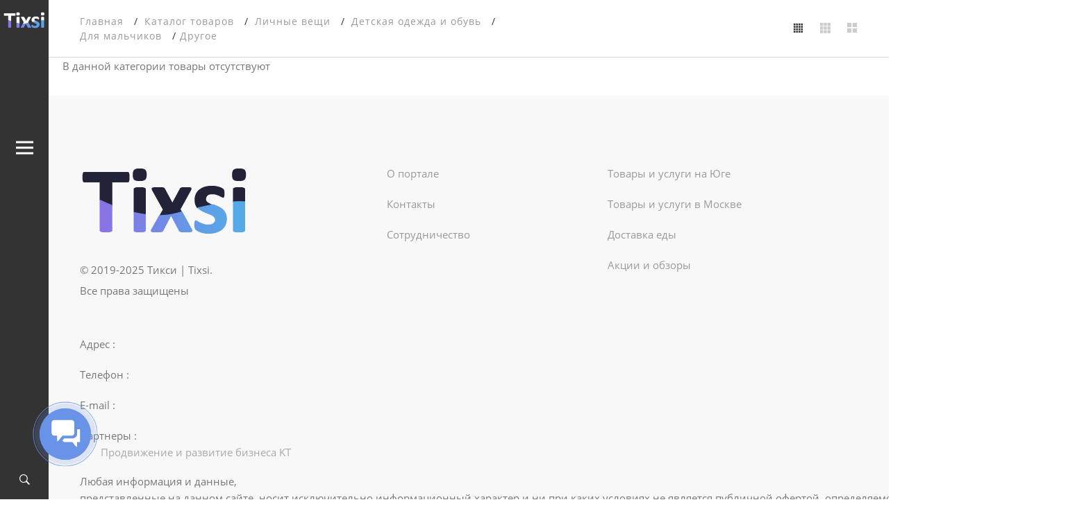

--- FILE ---
content_type: text/html; charset=utf-8
request_url: https://www.tixsi.ru/user-agreement/
body_size: 9056
content:

<!DOCTYPE html>
<html class="no-js desktop env_public" lang="ru-RU">

<head>

    <meta http-equiv="Content-Type" content="text/html; charset=UTF-8"/>
<link rel="shortcut icon" type="image/x-icon" href="/favicon.ico" />
<meta name="description" content="Где в Краснодаре купить квартиру, ангар, бетон, мед оборудование и все необходимое для бизнеса, смотреть каталог предложений. Товары для дома и дачи, онлайн магазин" />
<meta name="keywords" content=" компании, товары, услуги, купить, продать, кирпич, лиственницу, планкен, медтехнику, металлоконструкции, квартиру, строительство, домов, Краснодар"/>
<meta name="author" content="Tixsi.ru" />
<meta http-equiv="X-UA-Compatible" content="IE=edge"/>
<meta name="viewport" content="width=device-width, initial-scale=1.0">
<title>Пользовательское соглашение &ndash; Информационный портал Тикси. Купить стройматериалы, мед технику, узнать цены на шторы и текстиль, заказать промышленное строительство, лучшие застройщики и коттеджные поселки в городе, все о магазинах и компаниях в Краснодаре</title>

<link rel="canonical" href="https://www.tixsi.ru/user-agreement/">


             <!-- Favicon -->
    <link rel="icon" href="/theme/assets/images/favicon.ico">
    <!-- CSS
       ============================================ -->
        <link href="https://www.tixsi.ru/media/bootstrap4/bootstrap.min.css?v=7757608" rel="stylesheet" />
    <link href="https://www.tixsi.ru/media/animate.css?v=7757608" rel="stylesheet" />
<link href="https://www.tixsi.ru/media/jquery-ui/jquery-ui.css?v=7757608" rel="stylesheet" />
<link href="https://www.tixsi.ru/media/owl-carousel/owl.carousel.min.css?v=7757608" rel="stylesheet" />
<link href="https://www.tixsi.ru/media/owl-carousel/owl.theme.default.min.css?v=7757608" rel="stylesheet" />
<link href="https://www.tixsi.ru/media/justified/jquery.justified.css?v=7757608" rel="stylesheet" />
<link href="https://www.tixsi.ru/media/jquery-magnific-popup/jquery.magnific-popup.css?v=7757608" rel="stylesheet" />
<link href="https://www.tixsi.ru/media/perfect-scrollbar/perfect-scrollbar.css?v=7757608" rel="stylesheet" />
<link href="https://www.tixsi.ru/media/dl-menu/dl-menu.css?v=7757608" rel="stylesheet" />
<link href="https://www.tixsi.ru/media/nice-select/nice-select.css?v=7757608" rel="stylesheet" />
<link href="https://www.tixsi.ru/media/light-gallery/light-gallery.css?v=7757608" rel="stylesheet" />
<link href="https://www.tixsi.ru/media/slick-slider/slick-slider.css?v=7757608" rel="stylesheet" />
<link href="https://www.tixsi.ru/media/quick-view.css?v=7757608" rel="stylesheet" />
<link href="https://www.tixsi.ru/media/em-plugins/em-base.css?v=7757608" rel="stylesheet" />
<link href="https://www.tixsi.ru/media/em-plugins/popup-gallery/popup-gallery.css?v=7757608" rel="stylesheet" />
<link href="https://www.tixsi.ru/media/em-plugins/yt-video/yt-video.css?v=7757608" rel="stylesheet" />
<link href="https://www.tixsi.ru/theme/assets/fonts/themify-icons.css?v=7757608" rel="stylesheet" />
<link href="https://www.tixsi.ru/theme/assets/css/helper.css?v=7757608" rel="stylesheet" />
<link href="https://www.tixsi.ru/theme/assets/css/main.css?v=7757608" rel="stylesheet" />
<link href="https://www.tixsi.ru/media/em-plugins/fixed-contact/fixed-contact.css?v=7757608" rel="stylesheet" />
<link href="https://www.tixsi.ru/cms/mod/feedback/feedback_site.css?v=7757608" rel="stylesheet" />
<link href="https://www.tixsi.ru/cms/mod/users/users_site.css?v=7757608" rel="stylesheet" />
<link href="https://www.tixsi.ru/cms/mod/catalog/catalog_site.css?v=7757608" rel="stylesheet" />
<link href="https://www.tixsi.ru/cms/mod/images/images_site.css?v=7757608" rel="stylesheet" />
<link href="https://www.tixsi.ru/cms/vendor/enyo/dropzone/dist/min/basic.min.css?v=7757608" rel="stylesheet" />
<link href="https://www.tixsi.ru/cms/vendor/enyo/dropzone/dist/min/dropzone.min.css?v=7757608" rel="stylesheet" />
<link href="https://www.tixsi.ru/cms/vendor/fengyuanchen/cropper/dist/cropper.min.css?v=7757608" rel="stylesheet" />
<link href="https://www.tixsi.ru/cms/vendor/kubantrend/images/src/upload.css?v=7757608" rel="stylesheet" />
<link href="https://www.tixsi.ru/media/em-plugins/pagination/pagination.css?v=7757608" rel="stylesheet" />
<link href="https://www.tixsi.ru/cms/mod/attachment/attachment_site.css?v=7757608" rel="stylesheet" />
    <link href="https://www.tixsi.ru/media/em-plugins/custom-checkbox/custom-checkbox.css?v=7757608" rel="stylesheet" />
<link href="https://www.tixsi.ru/media/em-plugins/user-agreement/user-agreement.css?v=7757608" rel="stylesheet" />
<link href="https://www.tixsi.ru/media/animate.css?v=7757608" rel="stylesheet" />
<link href="https://www.tixsi.ru/media/em-plugins/popup-gallery/popup-gallery.css?v=7757608" rel="stylesheet" />
<link href="https://www.tixsi.ru/media/em-plugins/yt-video/yt-video.css?v=7757608" rel="stylesheet" />


    
    <script>
        WebFontConfig = {
            custom: {
                families: ["Roboto","Roboto Condensed","Open Sans","FontAwesome","icofont","Ionicons","Spectral"],
                urls: ["https://www.tixsi.ru/media/fonts/roboto.css","https://www.tixsi.ru/media/fonts/robotocondensed.css","https://www.tixsi.ru/media/fonts/opensans.css","https://www.tixsi.ru/media/fonts/fontawesome4.css","https://www.tixsi.ru/media/fonts/icofont.css","https://www.tixsi.ru/media/fonts/ionicons.css","https://www.tixsi.ru/media/fonts/spectral.css"]
            }
        };
        (function(d){var wf=d.createElement("script"), s=d.scripts[0]; wf.src="https://ajax.googleapis.com/ajax/libs/webfont/1.6.26/webfont.js"; wf.async=true; s.parentNode.insertBefore(wf,s);})(document);
    </script>
<script  src="https://www.tixsi.ru/media/modernizr.js?v=7757608"></script>
<script  src="https://www.tixsi.ru/media/jquery/jquery-3.js?v=7757608"></script>
<script  src="https://www.tixsi.ru/media/jquery/jquery-migrate-3.js?v=7757608"></script>

    <!-- Google Tag Manager -->
    <script>(function(w,d,s,l,i){w[l]=w[l]||[];w[l].push({'gtm.start':
                new Date().getTime(),event:'gtm.js'});var f=d.getElementsByTagName(s)[0],
            j=d.createElement(s),dl=l!='dataLayer'?'&l='+l:'';j.async=true;j.src=
            'https://www.googletagmanager.com/gtm.js?id='+i+dl;f.parentNode.insertBefore(j,f);
        })(window,document,'script','dataLayer','GTM-WHCM42K');</script>
    <!-- End Google Tag Manager -->
    <script  src="https://www.tixsi.ru/media/bootstrap4/bootstrap.min.js?v=7757608"></script>
<script  src="https://www.tixsi.ru/media/intersection-observer.js?v=7757608"></script>
<script  src="https://www.tixsi.ru/media/imagesloaded/imagesloaded.js?v=7757608"></script>
<script  src="https://www.tixsi.ru/media/isotope/isotope.js?v=7757608"></script>
<script  src="https://www.tixsi.ru/media/isotope/masonry.js?v=7757608"></script>
</head>

<body class="vertical-header"
      id="body-wrapper" >
<!-- Google Tag Manager (noscript) -->
<noscript><iframe src="https://www.googletagmanager.com/ns.html?id=GTM-WHCM42K"
                  height="0" width="0" style="display:none;visibility:hidden"></iframe></noscript>
<!-- End Google Tag Manager (noscript) -->
<!--[if lt IE 8]>
<p class="browserupgrade">Вы используете <strong>устаревший</strong> браузер. Пожалуйста <a
        href="http://browsehappy.com/">обновите ваш браузер</a> до актуальной версии.</p>
<![endif]-->


    <header class="header header-vertical d-none d-xl-block">
        <div class="vertical-header-container">
            <div class="vertical-header-logo">
                <a href="/">
    <img src="/theme/assets/images/logo-icon.png" class="img-fluid" alt="">
</a>            </div>
            <div class="menu-icon-container">
                <a href="javascript:void(0)" class="" id="vertical-menu-icon">
                    <span class="menu-icon"></span>
                    <span class="menu-icon"></span>
                    <span class="menu-icon"></span>
                </a>
            </div>
            <div class="header-bottom-container">
                <div class="header-right-icons vertical-dark-menu-bottom">
                                        <div class="single-icon search">
    <a href="javascript:void(0)" data-id="search-icon" title="Найти интересующую информацию">
        <i class="ion-ios-search-strong"></i>
    </a>
</div>                </div>
            </div>
        </div>
    </header>
    <header class="header header-wide-topbar vertical-menu-mobile-header d-block d-xl-none">
        <div class="header-bottom pt-md-40 pb-md-40 pt-sm-40 pb-sm-40">
            <div class="container wide">
                <div class="header-bottom-container vertical-header-bottom">
                    <div class="logo-with-offcanvas d-flex">
                        <div class="logo">
                            <a href="/">
    <img src="/theme/assets/images/logo-icon.png" class="img-fluid" alt="">
</a>                        </div>
                    </div>
                    <div class="header-right-container">
                        <div class="header-right-icons d-flex justify-content-end align-items-center h-100">
                            <div class="single-icon search">
    <a href="javascript:void(0)" data-id="search-icon" title="Найти интересующую информацию">
        <i class="ion-ios-search-strong"></i>
    </a>
</div>                        </div>
                    </div>
                </div>
                <div class="site-mobile-navigation d-block d-xl-none">
                    <div id="dl-menu" class="dl-menuwrapper site-mobile-nav">
                        <button class="dl-trigger hamburger hamburger--spin">
								<span class="hamburger-box">
									<span class="hamburger-inner"></span>
								</span>
                        </button>
                        
        <ul  class="dl-menu dl-menu-toggle">
            
            <li class=" ">
                <a href="/o-portale/" class=" ">О портале</a>
            </li>

            <li class=" ">
                <a href="/kompanii/" class=" ">Компании</a>
            </li>

            <li class=" ">
                <a href="https://www.kubantrend.ru/#tixsi" class=" ">Продвижение сайтов ↗</a>
            </li>

            <li class=" ">
                <a href="/tovari/" class=" ">Товары</a>
                <ul class="dl-submenu">
                    
                <li class=" ">
                    <a href="/tovari/?kompani=413" class=" "> Ресторанка </a>
                </li>

                <li class=" ">
                    <a href="/tovari/?kompani=415" class=" ">Аниматоры на праздник </a>
                </li>

                <li class=" ">
                    <a href="/tovari/?kompani=417" class=" ">Продажа участков в Краснодаре </a>
                </li>

                <li class=" ">
                    <a href="/tovari/?kompani=420" class=" ">Промышленное строительство </a>
                </li>

                <li class=" ">
                    <a href="/tovari/?kompani=418" class=" ">Стройматериалы </a>
                </li>

                <li class=" ">
                    <a href="/tovari/?kompani=419" class=" ">Шторы и текстиль </a>
                </li>

                <li class=" ">
                    <a href="/tovari/?kompani=414" class=" ">Застройщики в Краснодаре </a>
                </li>
                </ul>
            </li>

            <li class=" ">
                <a href="/news/" class=" ">Новости</a>
            </li>

            <li class=" ">
                <a href="/kontakti/" class=" ">Контакты</a>
            </li>
        </ul>






                    </div>
                </div>
            </div>
        </div>
    </header>
<div class="breadcrumb-area breadcrumb-bg-2 pt-10 pb-20 mb-40">
    <div class="container">
        <div class="row">
            <div class="col-lg-12">
                <div class="h1 breadcrumb-title"  >
Пользовательское соглашение</div>                                <ul class="breadcrumb-list" itemscope itemtype="http://schema.org/BreadcrumbList">
    <li class="breadcrumb-list__item" itemprop="itemListElement" itemscope itemtype="http://schema.org/ListItem">
        <a itemprop="item" href="/">
            <span itemprop="name">Главная</span>
            <meta itemprop="position" content="1"/>
        </a>
    </li>
    <li class="breadcrumb-list__item  breadcrumb-list__item--active"  itemprop="itemListElement" itemscope itemtype="http://schema.org/ListItem">
                        <a itemprop="item" href="javascript:">
                            <span itemprop="name">Пользовательское соглашение</span>
                            <meta itemprop="position" content="2" />
                        </a>
                        </li></ul>
            </div>
        </div>
    </div>
</div><main id="inner-content-wrap"><!--listar-bglight-->
    <div class="container-fluid">

        <div id="inner-content">
            

<div class="container page-content-block">
<p>
	1. Пользователь заполняющий формы на сайте дает согласие на обработку Оператором своих персональных данных, то есть совершение, в том числе, следующих действий: обработку (включая сбор, систематизацию, накопление, хранение, уточнение (обновление, изменение)), использование, обезличивание, блокирование, уничтожение персональных данных, при этом общее описание вышеуказанных способов обработки данных приведено в Федеральном законе от 27.07.2006 № 152-ФЗ, а также на передачу такой информации третьим лицам, в случаях, установленных нормативными документами вышестоящих органов и законодательством.</p>
<p>
	2. Оператор использует персональные данные Пользователя в целях:<br />
	- получения запроса от Пользователя на Сайте;<br />
	- для оповещения об акциях, проводимых администрацией Сайта;<br />
	- получение Пользователем сообщений подписки, в рамках участника по условиям работы Сайта;<br />
	- получения Пользователем персонализированной рекламы;<br />
	- оформления запросов Пользователем настоящего Интернет ресурса сайта, получение уведомлений и ответов, на предмет текущего запроса;</p>
<p>
	3. Если предусмотрено при регистрации заявки на Сайте, Пользователь предоставляет следующую информацию: Фамилия, Имя, Отчество, контактный номер телефона, адрес электронной почты, адрес, наименование организации, возраст, пол.</p>
<p>
	4. Настоящее согласие действует бессрочно.</p>
<p>
	5. Настоящее согласие может быть отозвано Пользователем в любой момент по соглашению сторон. В случае неправомерного использования предоставленных данных соглашение отзывается письменным заявлением субъекта персональных данных.</p>
<p>
	6. Субъект по письменному запросу имеет право на получение информации, касающейся обработки его персональных данных (в соответствии с п.4 ст.14 Федерального закона от 27.06.2006 № 152-ФЗ).</p>
</div>
<div class=" listar-detail-content">
        <div class="container"  ></div>
    <div class="container"  itemprop="articleBody">

                <div class="listar-regular-link">
                        Постоянная ссылка: <a href="https://www.tixsi.ru/user-agreement/">https://www.tixsi.ru/user-agreement/</a>
        </div>
    </div>

</div>





                                </div>

    </div>
</main>



<div class="footer-container footer-one pt-100 pb-50">
    <div class="container wide">
        <div class="row">
            <div class="col footer-single-widget">
                <div class="logo">
                    <a href="/">
    <img src="/theme/assets/images/logo.png" class="img-fluid" alt="">
</a>                </div>
                <div class="copyright-text">
                    <p> &copy; 2019-2025 Тикси | Tixsi. <span>Все права защищены</span></p>
                </div>
            </div>
            <div class="col footer-single-widget">
    <!--<h5 class="widget-title">Тикси это</h5>-->
    <div class="footer-nav-container">
        <nav>
            <ul>
                <li><a href="/o-portale/">О портале</a></li>
                <li><a href="/kontakti/">Контакты</a></li>
                <li><a href="/kak-razmestit-kompaniyu/">Сотрудничество</a></li>
            </ul>
        </nav>
    </div>
</div>
<div class="col footer-single-widget">
    <!--<h5 class="widget-title">Сотрудничество</h5>-->
    <div class="footer-nav-container">
        <nav>
            <ul>
                <li><a href="/kompanii/">Товары и услуги на Юге</a></li>
                <li><a href="/kompanii/">Товары и услуги в Москве</a></li>
                <li><a href="/kompanii/restoranka/">Доставка еды</a></li>
                <li><a href="/news/">Акции и обзоры</a></li>
            </ul>
        </nav>
    </div>
</div>
<div class="col footer-single-widget">
    <div class="footer-nav-container footer-social-links">
        <nav>
            <ul>
                <li>Адрес :  <a style="float:right;">г. Краснодар</a></li>
                <li>Телефон : <a style="float:right;" href="tel:+0000000000000">+7 (000) 0000-000-000</a></li>
                <li>E-mail : <a style="float:right;" href="https://www.tixsi.ru/kontakti/">zadat-vopros-otvet@ya.ru</a></li>
<li>Партнеры :<p><span style="font-size:11px;"><a href="https://kubantrend.ru/" target="_blank" title="Продвижение сайтов, развитие бизнеса KubanTrend компания"><span style="color:#a9a9a9;">Продвижение и развитие бизнеса KT</span></a></span></p>Любая информация и данные,<br>представленные на данном сайте, носит исключительно информационный характер и ни при каких условиях не является публичной офертой, определяемой положениями статьи 437 ГК РФ.<br>Данные сайт является примером, как может выглядить ваш информационный ресурс - веб-сайт. </li>
            </ul>
        </nav>
    </div>
</div>
        </div>
    </div>
</div>

    <div class="vertical-menu-container-dark" id="vertical-menu-dark">
        <nav>
            
        <ul  class="">
            
            <li class=" ">
                <a href="/o-portale/" class=" ">О портале</a>
            </li>

            <li class=" ">
                <a href="/kompanii/" class=" ">Компании</a>
            </li>

            <li class=" ">
                <a href="https://www.kubantrend.ru/#tixsi" class=" ">Продвижение сайтов ↗</a>
            </li>

            <li class=" has-children">
                <a href="/tovari/" class=" ">Товары</a>
                <ul class="sub-menu">
                    
                <li class=" ">
                    <a href="/tovari/?kompani=413" class=" "> Ресторанка </a>
                </li>

                <li class=" ">
                    <a href="/tovari/?kompani=415" class=" ">Аниматоры на праздник </a>
                </li>

                <li class=" ">
                    <a href="/tovari/?kompani=417" class=" ">Продажа участков в Краснодаре </a>
                </li>

                <li class=" ">
                    <a href="/tovari/?kompani=420" class=" ">Промышленное строительство </a>
                </li>

                <li class=" ">
                    <a href="/tovari/?kompani=418" class=" ">Стройматериалы </a>
                </li>

                <li class=" ">
                    <a href="/tovari/?kompani=419" class=" ">Шторы и текстиль </a>
                </li>

                <li class=" ">
                    <a href="/tovari/?kompani=414" class=" ">Застройщики в Краснодаре </a>
                </li>
                </ul>
            </li>

            <li class=" ">
                <a href="/news/" class=" ">Новости</a>
            </li>

            <li class=" ">
                <a href="/kontakti/" class=" ">Контакты</a>
            </li>
        </ul>





        </nav>
    </div>

<div class="cart-overlay" id="cart-overlay">
    <div class="cart-overlay-close inactive"></div>
    <div class="cart-overlay-content">

        <span class="close-icon" id="cart-close-icon">
				<a href="javascript:void(0)">
					<i class="ion-android-close"></i>
				</a>
			</span>
        <div class="offcanvas-cart-content-container">
            <h3 class="cart-title">Что Вас интересует?</h3>
            <div class="cart-product-wrapper">
                <div class="cart-product-container  ps-scroll">
                    
                            <div class="single-cart-product">
                                <div class="image">
                                    <a href="/kompanii/masteraprazdnika/">
                                        <img src="https://www.tixsi.ru/userfiles/images/image/kompany_preview_lf_pbeckf_1574326850.jpg" class="img-fluid" alt="Аниматоры на праздник в Краснодаре" style="max-height:40px;">
                                    </a>
                                </div>
                                <div class="content">
                                    <h5><a href="/kompanii/masteraprazdnika/">Аниматоры на праздник в Краснодаре</a></h5>
                                </div>
                            </div>
                            
                            <div class="single-cart-product">
                                <div class="image">
                                    <a href="/kompanii/beton-jbi-izdeliya/">
                                        <img src="https://www.tixsi.ru/userfiles/images/image/kompany_preview_f6ivj02_c21574326888.jpg" class="img-fluid" alt="Бетон , ЖБИ изделия, стеновые блоки в Краснодаре" style="max-height:40px;">
                                    </a>
                                </div>
                                <div class="content">
                                    <h5><a href="/kompanii/beton-jbi-izdeliya/">Бетон , ЖБИ изделия, стеновые блоки в Краснодаре</a></h5>
                                </div>
                            </div>
                            
                            <div class="single-cart-product">
                                <div class="image">
                                    <a href="/kompanii/hotels/">
                                        <img src="https://www.tixsi.ru/userfiles/images/image/kompany_preview_izlk8ljfbj1583482231.jpg" class="img-fluid" alt="Гостиницы в Краснодаре" style="max-height:40px;">
                                    </a>
                                </div>
                                <div class="content">
                                    <h5><a href="/kompanii/hotels/">Гостиницы в Краснодаре</a></h5>
                                </div>
                            </div>
                            
                            <div class="single-cart-product">
                                <div class="image">
                                    <a href="/kompanii/detskie-sadi/">
                                        <img src="https://www.tixsi.ru/userfiles/images/image/kompany_preview_lifffmj5mf1574326904.jpg" class="img-fluid" alt="Детские сады Краснодара" style="max-height:40px;">
                                    </a>
                                </div>
                                <div class="content">
                                    <h5><a href="/kompanii/detskie-sadi/">Детские сады Краснодара</a></h5>
                                </div>
                            </div>
                            
                            <div class="single-cart-product">
                                <div class="image">
                                    <a href="/kompanii/mebel-dla-doma/">
                                        <img src="https://www.tixsi.ru/userfiles/images/image/kompany_preview_pvl-39v66a1580221900.jpg" class="img-fluid" alt="Мебель в Краснодаре от производителя" style="max-height:40px;">
                                    </a>
                                </div>
                                <div class="content">
                                    <h5><a href="/kompanii/mebel-dla-doma/">Мебель в Краснодаре от производителя</a></h5>
                                </div>
                            </div>
                            
                            <div class="single-cart-product">
                                <div class="image">
                                    <a href="/kompanii/med-osmotr-voditeley/">
                                        <img src="https://www.tixsi.ru/userfiles/images/image/kompany_preview_lck804il0h1574327247.jpg" class="img-fluid" alt="Медицинский осмотр водителей в Краснодаре" style="max-height:40px;">
                                    </a>
                                </div>
                                <div class="content">
                                    <h5><a href="/kompanii/med-osmotr-voditeley/">Медицинский осмотр водителей в Краснодаре</a></h5>
                                </div>
                            </div>
                            
                            <div class="single-cart-product">
                                <div class="image">
                                    <a href="/kompanii/medicinskoe-oborudovanie/">
                                        <img src="https://www.tixsi.ru/userfiles/images/image/kompany_preview_8hp3hf_jfc1574328912.jpg" class="img-fluid" alt="Медицинское оборудование" style="max-height:40px;">
                                    </a>
                                </div>
                                <div class="content">
                                    <h5><a href="/kompanii/medicinskoe-oborudovanie/">Медицинское оборудование</a></h5>
                                </div>
                            </div>
                            
                            <div class="single-cart-product">
                                <div class="image">
                                    <a href="/kompanii/linedoor/">
                                        <img src="https://www.tixsi.ru/userfiles/images/image/kompany_preview_ok2ib6pof61580221895.jpg" class="img-fluid" alt="Межкомнатные и входные двери" style="max-height:40px;">
                                    </a>
                                </div>
                                <div class="content">
                                    <h5><a href="/kompanii/linedoor/">Межкомнатные и входные двери</a></h5>
                                </div>
                            </div>
                            
                            <div class="single-cart-product">
                                <div class="image">
                                    <a href="/kompanii/taxi/">
                                        <img src="https://www.tixsi.ru/userfiles/images/image/kompany_preview_elhg92jv551580221883.jpg" class="img-fluid" alt="Подключение к Яндекс.Такси" style="max-height:40px;">
                                    </a>
                                </div>
                                <div class="content">
                                    <h5><a href="/kompanii/taxi/">Подключение к Яндекс.Такси</a></h5>
                                </div>
                            </div>
                            
                            <div class="single-cart-product">
                                <div class="image">
                                    <a href="/kompanii/zemelnie-uchastki/">
                                        <img src="https://www.tixsi.ru/userfiles/images/image/kompany_preview_bnvj97l03d1574327265.jpg" class="img-fluid" alt="Продажа участков в Краснодаре" style="max-height:40px;">
                                    </a>
                                </div>
                                <div class="content">
                                    <h5><a href="/kompanii/zemelnie-uchastki/">Продажа участков в Краснодаре</a></h5>
                                </div>
                            </div>
                            
                            <div class="single-cart-product">
                                <div class="image">
                                    <a href="/kompanii/prom-stroitelstvo/">
                                        <img src="https://www.tixsi.ru/userfiles/images/image/kompany_preview_z24a98be291574327278.jpg" class="img-fluid" alt="Промышленное строительство в Краснодаре" style="max-height:40px;">
                                    </a>
                                </div>
                                <div class="content">
                                    <h5><a href="/kompanii/prom-stroitelstvo/">Промышленное строительство в Краснодаре</a></h5>
                                </div>
                            </div>
                            
                            <div class="single-cart-product">
                                <div class="image">
                                    <a href="/kompanii/stroitelstvo-chastnih-domov-i-kotedjei/">
                                        <img src="https://www.tixsi.ru/userfiles/images/image/kompany_preview_gbpl8bek4o1576055860.jpg" class="img-fluid" alt="Недвижимость и жилые комплексы" style="max-height:40px;">
                                    </a>
                                </div>
                                <div class="content">
                                    <h5><a href="/kompanii/stroitelstvo-chastnih-domov-i-kotedjei/">Недвижимость и жилые комплексы</a></h5>
                                </div>
                            </div>
                            
                            <div class="single-cart-product">
                                <div class="image">
                                    <a href="/kompanii/stroy-materiali/">
                                        <img src="https://www.tixsi.ru/userfiles/images/image/kompany_preview_v10dfgk3ee1574327289.jpg" class="img-fluid" alt="Стройматериалы в Краснодарском крае" style="max-height:40px;">
                                    </a>
                                </div>
                                <div class="content">
                                    <h5><a href="/kompanii/stroy-materiali/">Стройматериалы в Краснодарском крае</a></h5>
                                </div>
                            </div>
                            
                            <div class="single-cart-product">
                                <div class="image">
                                    <a href="/kompanii/shtori-tekstil/">
                                        <img src="https://www.tixsi.ru/userfiles/images/image/kompany_preview_3h8v2fgfip1574327304.jpg" class="img-fluid" alt="Шторы и текстиль в Краснодаре" style="max-height:40px;">
                                    </a>
                                </div>
                                <div class="content">
                                    <h5><a href="/kompanii/shtori-tekstil/">Шторы и текстиль в Краснодаре</a></h5>
                                </div>
                            </div>
                            
                            <div class="single-cart-product">
                                <div class="image">
                                    <a href="/kompanii/ekologiya/">
                                        <img src="https://www.tixsi.ru/userfiles/images/image/kompany_preview_bzj0c6j79o1574327316.jpg" class="img-fluid" alt="Экологические услуги по Краснодарскому краю" style="max-height:40px;">
                                    </a>
                                </div>
                                <div class="content">
                                    <h5><a href="/kompanii/ekologiya/">Экологические услуги по Краснодарскому краю</a></h5>
                                </div>
                            </div>
                            
                            <div class="single-cart-product">
                                <div class="image">
                                    <a href="/kompanii/zastroyshiki/">
                                        <img src="https://www.tixsi.ru/userfiles/images/image/kompany_preview_blp4id4j2_1574327335.jpg" class="img-fluid" alt="Застройщики в Краснодаре" style="max-height:40px;">
                                    </a>
                                </div>
                                <div class="content">
                                    <h5><a href="/kompanii/zastroyshiki/">Застройщики в Краснодаре</a></h5>
                                </div>
                            </div>
                            
                            <div class="single-cart-product">
                                <div class="image">
                                    <a href="/kompanii/restoranka/">
                                        <img src="https://www.tixsi.ru/userfiles/images/image/kompany_preview_9720go3fvp1574327348.jpg" class="img-fluid" alt="Ресторанка" style="max-height:40px;">
                                    </a>
                                </div>
                                <div class="content">
                                    <h5><a href="/kompanii/restoranka/">Ресторанка</a></h5>
                                </div>
                            </div>
                                            </div>
                <p class="cart-subtotal">
                    Отправьте нам заявку, и наш менеджер обязательно свяжется с Вами. Подскажет всю интересующую Вас информацию, как приобрести необходимые товары и услуги
                </p>
                <div class="cart-buttons">
                    <a class="ppf-popup-form-open"  data-ajax="1" data-id="knowprice" onclick="javascript:void(0);return false;" href="/kontakti/" >Отправить заявку</a>
                </div>
                <!--<p class="free-shipping-text">
                    Free Shipping on All Orders Over $100!
                </p>-->
            </div>
        </div>
    </div>
</div>
<div class="search-overlay" id="search-overlay">
    <span class="close-icon search-close-icon">
			<a href="javascript:void(0)" id="search-close-icon">
				<i class="ti-close"></i>
			</a>
		</span>
    <div class="search-overlay-content">
        <div class="input-box">
            <form method="get" action="/search/">
                <input type="search" name="terms" placeholder="Найти товар или услугу">
                <button type="submit" style="display: none;">Найти</button>
            </form>
        </div>
            </div>
</div>



<!-- scroll to top  -->
<a href="#" class="scroll-top"></a>
<!-- end of scroll to top -->

<!-- JS
============================================ -->

<script  src="https://www.tixsi.ru/media/jquery-ui/jquery-ui.js?v=7757608"></script>
<script  src="https://www.tixsi.ru/media/inputmask/jquery.inputmask.bundle.min.js?v=7757608"></script>
<script  src="https://www.tixsi.ru/media/jquery.appear.js?v=7757608"></script>
<script  src="https://www.tixsi.ru/media/ymaps/ymaps-touch-scroll.js?v=7757608"></script>
<script  src="https://www.tixsi.ru/media/owl-carousel/owl.carousel.min.js?v=7757608"></script>
<script  src="https://www.tixsi.ru/media/justified/jquery.justified.js?v=7757608"></script>
<script  src="https://www.tixsi.ru/media/jquery-magnific-popup/jquery.magnific-popup.min.js?v=7757608"></script>
<script  src="https://www.tixsi.ru/media/jquery-magnific-popup/mfp-fix.js?v=7757608"></script>
<script  src="https://www.tixsi.ru/media/perfect-scrollbar/perfect-scrollbar.js?v=7757608"></script>
<script  src="https://www.tixsi.ru/media/dl-menu/dl-menu.js?v=7757608"></script>
<script  src="https://www.tixsi.ru/media/mailchimp.js?v=7757608"></script>
<script  src="https://www.tixsi.ru/media/wow-js.js?v=7757608"></script>
<script  src="https://www.tixsi.ru/media/velocity-js.js?v=7757608"></script>
<script  src="https://www.tixsi.ru/media/paraxify.js?v=7757608"></script>
<script  src="https://www.tixsi.ru/media/countdown.js?v=7757608"></script>
<script  src="https://www.tixsi.ru/media/instafeed.js?v=7757608"></script>
<script  src="https://www.tixsi.ru/media/sticky-sidebar.js?v=7757608"></script>
<script  src="https://www.tixsi.ru/media/nice-select/nice-select.js?v=7757608"></script>
<script  src="https://www.tixsi.ru/media/light-gallery/light-gallery.js?v=7757608"></script>
<script  src="https://www.tixsi.ru/media/zoom.js?v=7757608"></script>
<script  src="https://www.tixsi.ru/media/slick-slider/slick-slider.js?v=7757608"></script>
<script  src="https://www.tixsi.ru/media/em-plugins/em-base.js?v=7757608"></script>
<script  src="https://www.tixsi.ru/media/em-plugins/em-js-fix.js?v=7757608"></script>
<script  src="https://www.tixsi.ru/media/em-plugins/masked-input/masked-input.js?v=7757608"></script>
<script  src="https://www.tixsi.ru/media/em-plugins/ratio-block/ratio-block.js?v=7757608"></script>
<script  src="https://www.tixsi.ru/media/em-plugins/popup-gallery/popup-gallery.js?v=7757608"></script>
<script  src="https://www.tixsi.ru/media/em-plugins/lazyload/lazyload.js?v=7757608"></script>
<script  src="https://www.tixsi.ru/media/em-plugins/yt-video/yt-video.js?v=7757608"></script>
<script  src="https://www.tixsi.ru/media/em-plugins/ya-share/ya-share.js?v=7757608"></script>
<script  src="https://www.tixsi.ru/theme/assets/js/YouTubePopUp.jquery.js?v=7757608"></script>
<script  src="https://www.tixsi.ru/theme/assets/js/main.js?v=7757608"></script>
<script  src="https://www.tixsi.ru/media/em-plugins/stop-copy/stop-copy.js?v=7757608"></script>
<script  src="https://www.tixsi.ru/media/em-plugins/fixed-contact/fixed-contact.js?v=7757608"></script>
<script  src="https://www.tixsi.ru/cms/mod/feedback/feedback_site.js?v=7757608"></script>
<script  src="https://www.tixsi.ru/cms/mod/users/users_site.js?v=7757608"></script>
<script  src="https://www.tixsi.ru/cms/mod/catalog/catalog.js?v=7757608"></script>
<script  src="https://www.tixsi.ru/cms/mod/catalog/catalog_site.js?v=7757608"></script>
<script  src="https://www.tixsi.ru/cms/mod/images/images_site.js?v=7757608"></script>
<script  src="https://www.tixsi.ru/cms/vendor/enyo/dropzone/dist/min/dropzone.min.js?v=7757608"></script>
<script  src="https://www.tixsi.ru/cms/vendor/fengyuanchen/cropper/dist/cropper.min.js?v=7757608"></script>
<script  src="https://www.tixsi.ru/cms/vendor/kubantrend/images/src/upload.js?v=7757608"></script>
<script  src="https://www.tixsi.ru/media/em-plugins/pagination/pagination.js?v=7757608"></script>
<script  src="https://www.tixsi.ru/media/intersection-observer.js?v=7757608"></script>
<script  src="https://www.tixsi.ru/media/imagesloaded/imagesloaded.js?v=7757608"></script>
<script  src="https://www.tixsi.ru/media/isotope/isotope.js?v=7757608"></script>
<script  src="https://www.tixsi.ru/media/isotope/masonry.js?v=7757608"></script>

<div data-fbbtn-site-button-shadow="" class="fbbtn-widget-button-shadow fbbtn-widget-button-hide"></div>
<div data-fbbtn-site-button-cont="" class="fbbtn-widget-button-wrapper fbbtn-widget-button-position-bottom-left fbbtn-widget-button-visible">


    <div data-fbbtn-site-button-block="" class="fbbtn-widget-button-social fbbtn-widget-button-hide">
        <a data-fbbtn-site-button-widget-blank=""  class="fbbtn-widget-button-social-item" title=""   style="background-color: #fff; background-image: none; display:none;">
            <i></i><span data-fbbtn-site-button-tooltip="" class="fbbtn-widget-button-social-tooltip"></span>
        </a>
    </div>
    <div data-fbbtn-site-button-block-button="" class="fbbtn-widget-button-inner-container">
        <div data-fbbtn-site-button-block-border="" class="fbbtn-widget-button-inner-mask" style="background: #6993e6;"></div>
        <div class="fbbtn-widget-button-block">
            <div data-fbbtn-site-button-pulse="" class="fbbtn-widget-button-pulse " style="border-color: #6993e6;"></div>
            <div data-fbbtn-site-button-block-inner="" class="fbbtn-widget-button-inner-block" style="background: #6993e6;">
                <div class="fbbtn-widget-button-icon-container">

                    <div data-fbbtn-site-button-icon="openline" class="fbbtn-widget-button-inner-item">
                        <svg class="fbbtn-site-button-icon fbbtn-site-button-icon-active" xmlns="http://www.w3.org/2000/svg" width="28" height="28" viewBox="0 0 28 29">
                            <path class="fbbtn-site-button-chat-icon" fill="#FFFFFF" fill-rule="evenodd"
                                  d="M878.289968,975.251189 L878.289968,964.83954 C878.289968,963.46238 876.904379,962 875.495172,962 L857.794796,962 C856.385491,962 855,963.46238 855,964.83954 L855,975.251189 C855,976.924031 856.385491,978.386204 857.794796,978.090729 L860.589592,978.090729 L860.589592,981.876783 L860.589592,983.76981 L861.521191,983.76981 C861.560963,983.76981 861.809636,982.719151 862.45279,982.823297 L866.179185,978.090729 L875.495172,978.090729 C876.904379,978.386204 878.289968,976.924031 878.289968,975.251189 Z M881.084764,971.465135 L881.084764,976.197702 C881.43316,978.604561 879.329051,980.755508 876.426771,980.93027 L868.042382,980.93027 L866.179185,982.823297 C866.400357,983.946455 867.522357,984.94992 868.973981,984.716324 L876.426771,984.716324 L879.221567,988.502377 C879.844559,988.400361 880.153166,989.448891 880.153166,989.448891 L881.084764,989.448891 L881.084764,987.555864 L881.084764,984.716324 L882.947962,984.716324 C884.517696,984.949819 885.742758,983.697082 885.742758,981.876783 L885.742758,974.304675 C885.742659,972.717669 884.517597,971.465135 882.947962,971.465135 L881.084764,971.465135 Z"
                                  transform="translate(-855 -962)"></path>
                        </svg>
                    </div>
                </div>
                <div class="fbbtn-widget-button-inner-item fbbtn-widget-button-close">
                    <svg class="fbbtn-widget-button-icon fbbtn-widget-button-close-item" xmlns="http://www.w3.org/2000/svg" width="29" height="29" viewBox="0 0 29 29">
                        <path fill="#FFF" fill-rule="evenodd" d="M18.866 14.45l9.58-9.582L24.03.448l-9.587 9.58L4.873.447.455 4.866l9.575 9.587-9.583 9.57 4.418 4.42 9.58-9.577 9.58 9.58 4.42-4.42"></path>
                    </svg>
                </div>
            </div>
        </div>
    </div>
</div>
<link rel="stylesheet" href="https://www.tixsi.ru/revslider_editor/revslider/public/assets/css/settings.css" type="text/css" media="all" />
<script type="text/javascript" src="https://www.tixsi.ru/revslider_editor/revslider/public/assets/js/jquery.themepunch.tools.min.js"></script>
<script type="text/javascript" src="https://www.tixsi.ru/revslider_editor/revslider/public/assets/js/jquery.themepunch.revolution.min.js"></script>
<script  src="https://www.tixsi.ru/theme/assets/js/rev_sliders.js?v=7757608"></script>
<script  src="https://www.tixsi.ru/media/em-plugins/custom-checkbox/custom-checkbox.js?v=7757608"></script>
<script  src="https://www.tixsi.ru/media/em-plugins/user-agreement/user-agreement.js?v=7757608"></script>
<script  src="https://www.tixsi.ru/media/em-plugins/masked-input/masked-input.js?v=7757608"></script>
<script  src="https://www.tixsi.ru/media/em-plugins/ratio-block/ratio-block.js?v=7757608"></script>
<script  src="https://www.tixsi.ru/media/em-plugins/popup-gallery/popup-gallery.js?v=7757608"></script>
<script  src="https://www.tixsi.ru/media/em-plugins/lazyload/lazyload.js?v=7757608"></script>
<script  src="https://www.tixsi.ru/media/em-plugins/yt-video/yt-video.js?v=7757608"></script>
<script  src="https://www.tixsi.ru/media/em-plugins/stop-copy/stop-copy.js?v=7757608"></script>
<script  src="https://www.tixsi.ru/media/em-plugins/ya-share/ya-share.js?v=7757608"></script>


</body>


</html>


--- FILE ---
content_type: text/css
request_url: https://www.tixsi.ru/media/light-gallery/light-gallery.css?v=7757608
body_size: 4559
content:
/*=============================================
=            07. Light gallery            =
=============================================*/

.lg-sub-html, .lg-toolbar {
    background-color : rgba(0, 0, 0, .45)
}

@font-face {
    font-family : lg;
    src         : url(./lg.eot);
    src         : url(./lg-iefix.eot) format("embedded-opentype"), url(./lg.woff) format("woff"), url(./lg.ttf) format("truetype"), url(./lg.svg) format("svg");
    font-weight : 400;
    font-style  : normal
}

.lg-icon {
    font-family             : lg;
    speak                   : none;
    font-style              : normal;
    font-weight             : 400;
    font-variant            : normal;
    text-transform          : none;
    line-height             : 1;
    -webkit-font-smoothing  : antialiased;
    -moz-osx-font-smoothing : grayscale
}

.lg-actions .lg-next, .lg-actions .lg-prev {
    background-color : rgba(0, 0, 0, .45);
    border-radius    : 2px;
    color            : #999;
    cursor           : pointer;
    display          : block;
    font-size        : 22px;
    margin-top       : -10px;
    padding          : 8px 10px 9px;
    position         : absolute;
    top              : 50%;
    z-index          : 1080;
    border           : none;
    outline          : 0
}

.lg-actions .lg-next.disabled, .lg-actions .lg-prev.disabled {
    pointer-events : none;
    opacity        : .5
}

.lg-actions .lg-next:hover, .lg-actions .lg-prev:hover {
    color : #FFF
}

.lg-actions .lg-next {
    right : 20px
}

.lg-actions .lg-next:before {
    content : "\e095"
}

.lg-actions .lg-prev {
    left : 20px
}

.lg-actions .lg-prev:after {
    content : "\e094"
}

@-webkit-keyframes lg-right-end {
    0%, 100% {
        left : 0
    }
    50% {
        left : -30px
    }
}

@-moz-keyframes lg-right-end {
    0%, 100% {
        left : 0
    }
    50% {
        left : -30px
    }
}

@-ms-keyframes lg-right-end {
    0%, 100% {
        left : 0
    }
    50% {
        left : -30px
    }
}

@keyframes lg-right-end {
    0%, 100% {
        left : 0
    }
    50% {
        left : -30px
    }
}

@-webkit-keyframes lg-left-end {
    0%, 100% {
        left : 0
    }
    50% {
        left : 30px
    }
}

@-moz-keyframes lg-left-end {
    0%, 100% {
        left : 0
    }
    50% {
        left : 30px
    }
}

@-ms-keyframes lg-left-end {
    0%, 100% {
        left : 0
    }
    50% {
        left : 30px
    }
}

@keyframes lg-left-end {
    0%, 100% {
        left : 0
    }
    50% {
        left : 30px
    }
}

.lg-outer.lg-right-end .lg-object {
    -webkit-animation : lg-right-end .3s;
    -o-animation      : lg-right-end .3s;
    animation         : lg-right-end .3s;
    position          : relative
}

.lg-outer.lg-left-end .lg-object {
    -webkit-animation : lg-left-end .3s;
    -o-animation      : lg-left-end .3s;
    animation         : lg-left-end .3s;
    position          : relative
}

.lg-toolbar {
    z-index  : 1082;
    left     : 0;
    position : absolute;
    top      : 0;
    width    : 100%
}

.lg-toolbar .lg-icon {
    color              : #999;
    cursor             : pointer;
    float              : right;
    font-size          : 24px;
    height             : 47px;
    line-height        : 27px;
    padding            : 10px 0;
    text-align         : center;
    width              : 50px;
    text-decoration    : none !important;
    outline            : 0;
    -webkit-transition : color .2s linear;
    -o-transition      : color .2s linear;
    transition         : color .2s linear
}

.lg-toolbar .lg-icon:hover {
    color : #FFF
}

.lg-toolbar .lg-close:after {
    content : "\e070"
}

.lg-toolbar .lg-download:after {
    content : "\e0f2"
}

.lg-sub-html {
    bottom     : 0;
    color      : #EEE;
    font-size  : 16px;
    left       : 0;
    padding    : 10px 40px;
    position   : fixed;
    right      : 0;
    text-align : center;
    z-index    : 1080
}

.lg-sub-html h4 {
    margin      : 0;
    font-size   : 13px;
    font-weight : 700
}

.lg-sub-html p {
    font-size : 12px;
    margin    : 5px 0 0
}

#lg-counter {
    color          : #999;
    display        : inline-block;
    font-size      : 16px;
    padding-left   : 20px;
    padding-top    : 12px;
    vertical-align : middle
}

.lg-next, .lg-prev, .lg-toolbar {
    opacity            : 1;
    -webkit-transition : -webkit-transform .35s cubic-bezier(0, 0, .25, 1) 0s, opacity .35s cubic-bezier(0, 0, .25, 1) 0s, color .2s linear;
    -moz-transition    : -moz-transform .35s cubic-bezier(0, 0, .25, 1) 0s, opacity .35s cubic-bezier(0, 0, .25, 1) 0s, color .2s linear;
    -o-transition      : -o-transform .35s cubic-bezier(0, 0, .25, 1) 0s, opacity .35s cubic-bezier(0, 0, .25, 1) 0s, color .2s linear;
    transition         : transform .35s cubic-bezier(0, 0, .25, 1) 0s, opacity .35s cubic-bezier(0, 0, .25, 1) 0s, color .2s linear
}

.lg-hide-items .lg-prev {
    opacity           : 0;
    -webkit-transform : translate3d(-10px, 0, 0);
    transform         : translate3d(-10px, 0, 0)
}

.lg-hide-items .lg-next {
    opacity           : 0;
    -webkit-transform : translate3d(10px, 0, 0);
    transform         : translate3d(10px, 0, 0)
}

.lg-hide-items .lg-toolbar {
    opacity           : 0;
    -webkit-transform : translate3d(0, -10px, 0);
    transform         : translate3d(0, -10px, 0)
}

body:not(.lg-from-hash) .lg-outer.lg-start-zoom .lg-object {
    -webkit-transform        : scale3d(.5, .5, .5);
    transform                : scale3d(.5, .5, .5);
    opacity                  : 0;
    -webkit-transition       : -webkit-transform 250ms cubic-bezier(0, 0, .25, 1) 0s, opacity 250ms cubic-bezier(0, 0, .25, 1) !important;
    -moz-transition          : -moz-transform 250ms cubic-bezier(0, 0, .25, 1) 0s, opacity 250ms cubic-bezier(0, 0, .25, 1) !important;
    -o-transition            : -o-transform 250ms cubic-bezier(0, 0, .25, 1) 0s, opacity 250ms cubic-bezier(0, 0, .25, 1) !important;
    transition               : transform 250ms cubic-bezier(0, 0, .25, 1) 0s, opacity 250ms cubic-bezier(0, 0, .25, 1) !important;
    -webkit-transform-origin : 50% 50%;
    -moz-transform-origin    : 50% 50%;
    -ms-transform-origin     : 50% 50%;
    transform-origin         : 50% 50%
}

body:not(.lg-from-hash) .lg-outer.lg-start-zoom .lg-item.lg-complete .lg-object {
    -webkit-transform : scale3d(1, 1, 1);
    transform         : scale3d(1, 1, 1);
    opacity           : 1
}

.lg-outer .lg-thumb-outer {
    background-color   : #0D0A0A;
    bottom             : 0;
    position           : absolute;
    width              : 100%;
    z-index            : 1080;
    max-height         : 350px;
    -webkit-transform  : translate3d(0, 100%, 0);
    transform          : translate3d(0, 100%, 0);
    -webkit-transition : -webkit-transform .25s cubic-bezier(0, 0, .25, 1) 0s;
    -moz-transition    : -moz-transform .25s cubic-bezier(0, 0, .25, 1) 0s;
    -o-transition      : -o-transform .25s cubic-bezier(0, 0, .25, 1) 0s;
    transition         : transform .25s cubic-bezier(0, 0, .25, 1) 0s
}

.lg-outer .lg-thumb-outer.lg-grab .lg-thumb-item {
    cursor : -webkit-grab;
    cursor : -moz-grab;
    cursor : -o-grab;
    cursor : -ms-grab;
    cursor : grab
}

.lg-outer .lg-thumb-outer.lg-grabbing .lg-thumb-item {
    cursor : move;
    cursor : -webkit-grabbing;
    cursor : -moz-grabbing;
    cursor : -o-grabbing;
    cursor : -ms-grabbing;
    cursor : grabbing
}

.lg-outer .lg-thumb-outer.lg-dragging .lg-thumb {
    -webkit-transition-duration : 0s !important;
    transition-duration         : 0s !important
}

.lg-outer.lg-thumb-open .lg-thumb-outer {
    -webkit-transform : translate3d(0, 0, 0);
    transform         : translate3d(0, 0, 0)
}

.lg-outer .lg-thumb {
    padding       : 10px 0;
    height        : 100%;
    margin-bottom : -5px
}

.lg-outer .lg-thumb-item {
    cursor        : pointer;
    float         : left;
    overflow      : hidden;
    height        : 100%;
    border        : 2px solid #FFF;
    border-radius : 4px;
    margin-bottom : 5px
}

@media (min-width : 1025px) {
    .lg-outer .lg-thumb-item {
        -webkit-transition : border-color .25s ease;
        -o-transition      : border-color .25s ease;
        transition         : border-color .25s ease
    }
}

.lg-outer .lg-thumb-item.active, .lg-outer .lg-thumb-item:hover {
    border-color : #a90707
}

.lg-outer .lg-thumb-item img {
    width      : 100%;
    height     : 100%;
    object-fit : cover
}

.lg-outer.lg-has-thumb .lg-item {
    padding-bottom : 120px
}

.lg-outer.lg-can-toggle .lg-item {
    padding-bottom : 0
}

.lg-outer.lg-pull-caption-up .lg-sub-html {
    -webkit-transition : bottom .25s ease;
    -o-transition      : bottom .25s ease;
    transition         : bottom .25s ease
}

.lg-outer.lg-pull-caption-up.lg-thumb-open .lg-sub-html {
    bottom : 100px
}

.lg-outer .lg-toogle-thumb {
    background-color : #0D0A0A;
    border-radius    : 2px 2px 0 0;
    color            : #999;
    cursor           : pointer;
    font-size        : 24px;
    height           : 39px;
    line-height      : 27px;
    padding          : 5px 0;
    position         : absolute;
    right            : 20px;
    text-align       : center;
    top              : -39px;
    width            : 50px
}

.lg-outer .lg-toogle-thumb:hover, .lg-outer.lg-dropdown-active #lg-share {
    color : #FFF
}

.lg-outer .lg-toogle-thumb:after {
    content : "\e1ff"
}

.lg-outer .lg-video-cont {
    display        : inline-block;
    vertical-align : middle;
    max-width      : 1140px;
    max-height     : 100%;
    width          : 100%;
    padding        : 0 5px
}

.lg-outer .lg-video {
    width          : 100%;
    height         : 0;
    padding-bottom : 56.25%;
    overflow       : hidden;
    position       : relative
}

.lg-outer .lg-video .lg-object {
    display  : inline-block;
    position : absolute;
    top      : 0;
    left     : 0;
    width    : 100% !important;
    height   : 100% !important
}

.lg-outer .lg-video .lg-video-play {
    width       : 84px;
    height      : 59px;
    position    : absolute;
    left        : 50%;
    top         : 50%;
    margin-left : -42px;
    margin-top  : -30px;
    z-index     : 1080;
    cursor      : pointer
}

.lg-outer .lg-has-iframe .lg-video {
    -webkit-overflow-scrolling : touch;
    overflow                   : auto
}

.lg-outer .lg-has-vimeo .lg-video-play {
    /*background : url(../img/vimeo-play.png) no-repeat*/
}

.lg-outer .lg-has-vimeo:hover .lg-video-play {
   /* background : url(../img/vimeo-play.png) 0 -58px no-repeat*/
}

.lg-outer .lg-has-html5 .lg-video-play {
    /*background  : url(../img/video-play.png) no-repeat;*/
    height      : 64px;
    margin-left : -32px;
    margin-top  : -32px;
    width       : 64px;
    opacity     : .8
}

.lg-outer .lg-has-html5:hover .lg-video-play {
    opacity : 1
}

.lg-outer .lg-has-youtube .lg-video-play {
    /*background : url(../img/youtube-play.png) no-repeat*/
}

.lg-outer .lg-has-youtube:hover .lg-video-play {
   /* background : url(../img/youtube-play.png) 0 -60px no-repeat*/
}

.lg-outer .lg-video-object {
    width    : 100% !important;
    height   : 100% !important;
    position : absolute;
    top      : 0;
    left     : 0
}

.lg-outer .lg-has-video .lg-video-object {
    visibility : hidden
}

.lg-outer .lg-has-video.lg-video-playing .lg-object, .lg-outer .lg-has-video.lg-video-playing .lg-video-play {
    display : none
}

.lg-outer .lg-has-video.lg-video-playing .lg-video-object {
    visibility : visible
}

.lg-progress-bar {
    background-color   : #333;
    height             : 5px;
    left               : 0;
    position           : absolute;
    top                : 0;
    width              : 100%;
    z-index            : 1083;
    opacity            : 0;
    -webkit-transition : opacity 80ms ease 0s;
    -moz-transition    : opacity 80ms ease 0s;
    -o-transition      : opacity 80ms ease 0s;
    transition         : opacity 80ms ease 0s
}

.lg-progress-bar .lg-progress {
    background-color : #a90707;
    height           : 5px;
    width            : 0
}

.lg-progress-bar.lg-start .lg-progress {
    width : 100%
}

.lg-show-autoplay .lg-progress-bar {
    opacity : 1
}

.lg-autoplay-button:after {
    content : "\e01d"
}

.lg-show-autoplay .lg-autoplay-button:after {
    content : "\e01a"
}

.lg-outer.lg-css3.lg-zoom-dragging .lg-item.lg-complete.lg-zoomable .lg-image, .lg-outer.lg-css3.lg-zoom-dragging .lg-item.lg-complete.lg-zoomable .lg-img-wrap {
    -webkit-transition-duration : 0s;
    transition-duration         : 0s
}

.lg-outer.lg-use-transition-for-zoom .lg-item.lg-complete.lg-zoomable .lg-img-wrap {
    -webkit-transition : -webkit-transform .3s cubic-bezier(0, 0, .25, 1) 0s;
    -moz-transition    : -moz-transform .3s cubic-bezier(0, 0, .25, 1) 0s;
    -o-transition      : -o-transform .3s cubic-bezier(0, 0, .25, 1) 0s;
    transition         : transform .3s cubic-bezier(0, 0, .25, 1) 0s
}

.lg-outer.lg-use-left-for-zoom .lg-item.lg-complete.lg-zoomable .lg-img-wrap {
    -webkit-transition : left .3s cubic-bezier(0, 0, .25, 1) 0s, top .3s cubic-bezier(0, 0, .25, 1) 0s;
    -moz-transition    : left .3s cubic-bezier(0, 0, .25, 1) 0s, top .3s cubic-bezier(0, 0, .25, 1) 0s;
    -o-transition      : left .3s cubic-bezier(0, 0, .25, 1) 0s, top .3s cubic-bezier(0, 0, .25, 1) 0s;
    transition         : left .3s cubic-bezier(0, 0, .25, 1) 0s, top .3s cubic-bezier(0, 0, .25, 1) 0s
}

.lg-outer .lg-item.lg-complete.lg-zoomable .lg-img-wrap {
    -webkit-transform           : translate3d(0, 0, 0);
    transform                   : translate3d(0, 0, 0);
    -webkit-backface-visibility : hidden;
    -moz-backface-visibility    : hidden;
    backface-visibility         : hidden
}

.lg-outer .lg-item.lg-complete.lg-zoomable .lg-image {
    -webkit-transform           : scale3d(1, 1, 1);
    transform                   : scale3d(1, 1, 1);
    -webkit-transition          : -webkit-transform .3s cubic-bezier(0, 0, .25, 1) 0s, opacity .15s !important;
    -moz-transition             : -moz-transform .3s cubic-bezier(0, 0, .25, 1) 0s, opacity .15s !important;
    -o-transition               : -o-transform .3s cubic-bezier(0, 0, .25, 1) 0s, opacity .15s !important;
    transition                  : transform .3s cubic-bezier(0, 0, .25, 1) 0s, opacity .15s !important;
    -webkit-transform-origin    : 0 0;
    -moz-transform-origin       : 0 0;
    -ms-transform-origin        : 0 0;
    transform-origin            : 0 0;
    -webkit-backface-visibility : hidden;
    -moz-backface-visibility    : hidden;
    backface-visibility         : hidden
}

#lg-zoom-in:after {
    content : "\e311"
}

#lg-actual-size {
    font-size : 20px
}

#lg-actual-size:after {
    content : "\e033"
}

#lg-zoom-out {
    opacity        : .5;
    pointer-events : none
}

#lg-zoom-out:after {
    content : "\e312"
}

.lg-zoomed #lg-zoom-out {
    opacity        : 1;
    pointer-events : auto
}

.lg-outer .lg-pager-outer {
    bottom     : 60px;
    left       : 0;
    position   : absolute;
    right      : 0;
    text-align : center;
    z-index    : 1080;
    height     : 10px
}

.lg-outer .lg-pager-outer.lg-pager-hover .lg-pager-cont {
    overflow : visible
}

.lg-outer .lg-pager-cont {
    cursor         : pointer;
    display        : inline-block;
    overflow       : hidden;
    position       : relative;
    vertical-align : top;
    margin         : 0 5px
}

.lg-outer .lg-pager-cont:hover .lg-pager-thumb-cont {
    opacity           : 1;
    -webkit-transform : translate3d(0, 0, 0);
    transform         : translate3d(0, 0, 0)
}

.lg-outer .lg-pager-cont.lg-pager-active .lg-pager {
    box-shadow : 0 0 0 2px #fff inset
}

.lg-outer .lg-pager-thumb-cont {
    background-color   : #fff;
    color              : #FFF;
    bottom             : 100%;
    height             : 83px;
    left               : 0;
    margin-bottom      : 20px;
    margin-left        : -60px;
    opacity            : 0;
    padding            : 5px;
    position           : absolute;
    width              : 120px;
    border-radius      : 3px;
    -webkit-transition : opacity .15s ease 0s, -webkit-transform .15s ease 0s;
    -moz-transition    : opacity .15s ease 0s, -moz-transform .15s ease 0s;
    -o-transition      : opacity .15s ease 0s, -o-transform .15s ease 0s;
    transition         : opacity .15s ease 0s, transform .15s ease 0s;
    -webkit-transform  : translate3d(0, 5px, 0);
    transform          : translate3d(0, 5px, 0)
}

.lg-outer .lg-pager-thumb-cont img {
    width  : 100%;
    height : 100%
}

.lg-outer .lg-pager {
    background-color   : rgba(255, 255, 255, .5);
    border-radius      : 50%;
    box-shadow         : 0 0 0 8px rgba(255, 255, 255, .7) inset;
    display            : block;
    height             : 12px;
    -webkit-transition : box-shadow .3s ease 0s;
    -o-transition      : box-shadow .3s ease 0s;
    transition         : box-shadow .3s ease 0s;
    width              : 12px
}

.lg-outer .lg-pager:focus, .lg-outer .lg-pager:hover {
    box-shadow : 0 0 0 8px #fff inset
}

.lg-outer .lg-caret {
    border-left    : 10px solid transparent;
    border-right   : 10px solid transparent;
    border-top     : 10px dashed;
    bottom         : -10px;
    display        : inline-block;
    height         : 0;
    left           : 50%;
    margin-left    : -5px;
    position       : absolute;
    vertical-align : middle;
    width          : 0
}

.lg-fullscreen:after {
    content : "\e20c"
}

.lg-fullscreen-on .lg-fullscreen:after {
    content : "\e20d"
}

.lg-outer #lg-dropdown-overlay {
    background-color   : rgba(0, 0, 0, .25);
    bottom             : 0;
    cursor             : default;
    left               : 0;
    position           : fixed;
    right              : 0;
    top                : 0;
    z-index            : 1081;
    opacity            : 0;
    visibility         : hidden;
    -webkit-transition : visibility 0s linear .18s, opacity .18s linear 0s;
    -o-transition      : visibility 0s linear .18s, opacity .18s linear 0s;
    transition         : visibility 0s linear .18s, opacity .18s linear 0s
}

.lg-outer.lg-dropdown-active #lg-dropdown-overlay, .lg-outer.lg-dropdown-active .lg-dropdown {
    -webkit-transition-delay : 0s;
    transition-delay         : 0s;
    -moz-transform           : translate3d(0, 0, 0);
    -o-transform             : translate3d(0, 0, 0);
    -ms-transform            : translate3d(0, 0, 0);
    -webkit-transform        : translate3d(0, 0, 0);
    transform                : translate3d(0, 0, 0);
    opacity                  : 1;
    visibility               : visible
}

.lg-outer .lg-dropdown {
    background-color   : #fff;
    border-radius      : 2px;
    font-size          : 14px;
    list-style-type    : none;
    margin             : 0;
    padding            : 10px 0;
    position           : absolute;
    right              : 0;
    text-align         : left;
    top                : 50px;
    opacity            : 0;
    visibility         : hidden;
    -moz-transform     : translate3d(0, 5px, 0);
    -o-transform       : translate3d(0, 5px, 0);
    -ms-transform      : translate3d(0, 5px, 0);
    -webkit-transform  : translate3d(0, 5px, 0);
    transform          : translate3d(0, 5px, 0);
    -webkit-transition : -webkit-transform .18s linear 0s, visibility 0s linear .5s, opacity .18s linear 0s;
    -moz-transition    : -moz-transform .18s linear 0s, visibility 0s linear .5s, opacity .18s linear 0s;
    -o-transition      : -o-transform .18s linear 0s, visibility 0s linear .5s, opacity .18s linear 0s;
    transition         : transform .18s linear 0s, visibility 0s linear .5s, opacity .18s linear 0s
}

.lg-outer .lg-dropdown:after {
    content             : "";
    display             : block;
    height              : 0;
    width               : 0;
    position            : absolute;
    border              : 8px solid transparent;
    border-bottom-color : #FFF;
    right               : 16px;
    top                 : -16px
}

.lg-outer .lg-dropdown > li:last-child {
    margin-bottom : 0
}

.lg-outer .lg-dropdown > li:hover .lg-icon, .lg-outer .lg-dropdown > li:hover a {
    color : #333
}

.lg-outer .lg-dropdown a {
    color       : #333;
    display     : block;
    white-space : pre;
    padding     : 4px 12px;
    font-family : "Open Sans", "Helvetica Neue", Helvetica, Arial, sans-serif;
    font-size   : 12px
}

.lg-outer .lg-dropdown a:hover {
    background-color : rgba(0, 0, 0, .07)
}

.lg-outer .lg-dropdown .lg-dropdown-text {
    display        : inline-block;
    line-height    : 1;
    margin-top     : -3px;
    vertical-align : middle
}

.lg-outer .lg-dropdown .lg-icon {
    color          : #333;
    display        : inline-block;
    float          : none;
    font-size      : 20px;
    height         : auto;
    line-height    : 1;
    margin-right   : 8px;
    padding        : 0;
    vertical-align : middle;
    width          : auto
}

.lg-outer, .lg-outer .lg, .lg-outer .lg-inner {
    width  : 100%;
    height : 100%
}

.lg-outer #lg-share {
    position : relative
}

.lg-outer #lg-share:after {
    content : "\e80d"
}

.lg-outer #lg-share-facebook .lg-icon {
    color : #3b5998
}

.lg-outer #lg-share-facebook .lg-icon:after {
    content : "\e901"
}

.lg-outer #lg-share-twitter .lg-icon {
    color : #00aced
}

.lg-outer #lg-share-twitter .lg-icon:after {
    content : "\e904"
}

.lg-outer #lg-share-googleplus .lg-icon {
    color : #dd4b39
}

.lg-outer #lg-share-googleplus .lg-icon:after {
    content : "\e902"
}

.lg-outer #lg-share-pinterest .lg-icon {
    color : #cb2027
}

.lg-outer #lg-share-pinterest .lg-icon:after {
    content : "\e903"
}

.lg-group:after {
    content : "";
    display : table;
    clear   : both
}

.lg-outer {
    position           : fixed;
    top                : 0;
    left               : 0;
    z-index            : 1050;
    text-align         : left;
    opacity            : 0;
    -webkit-transition : opacity .15s ease 0s;
    -o-transition      : opacity .15s ease 0s;
    transition         : opacity .15s ease 0s
}

.lg-outer * {
    -webkit-box-sizing : border-box;
    -moz-box-sizing    : border-box;
    box-sizing         : border-box
}

.lg-outer.lg-visible {
    opacity : 1
}

.lg-outer.lg-css3 .lg-item.lg-current, .lg-outer.lg-css3 .lg-item.lg-next-slide, .lg-outer.lg-css3 .lg-item.lg-prev-slide {
    -webkit-transition-duration        : inherit !important;
    transition-duration                : inherit !important;
    -webkit-transition-timing-function : inherit !important;
    transition-timing-function         : inherit !important
}

.lg-outer.lg-css3.lg-dragging .lg-item.lg-current, .lg-outer.lg-css3.lg-dragging .lg-item.lg-next-slide, .lg-outer.lg-css3.lg-dragging .lg-item.lg-prev-slide {
    -webkit-transition-duration : 0s !important;
    transition-duration         : 0s !important;
    opacity                     : 1
}

.lg-outer.lg-grab img.lg-object {
    cursor : -webkit-grab;
    cursor : -moz-grab;
    cursor : -o-grab;
    cursor : -ms-grab;
    cursor : grab
}

.lg-outer.lg-grabbing img.lg-object {
    cursor : move;
    cursor : -webkit-grabbing;
    cursor : -moz-grabbing;
    cursor : -o-grabbing;
    cursor : -ms-grabbing;
    cursor : grabbing
}

.lg-outer .lg {
    position     : relative;
    overflow     : hidden;
    margin-left  : auto;
    margin-right : auto;
    max-width    : 100%;
    max-height   : 100%
}

.lg-outer .lg-inner {
    position    : absolute;
    left        : 0;
    top         : 0;
    white-space : nowrap
}

.lg-outer .lg-item {
    /*background : url(../images/icons/loading.gif) center center no-repeat;*/
    display    : none !important
}

.lg-outer.lg-css .lg-current, .lg-outer.lg-css3 .lg-current, .lg-outer.lg-css3 .lg-next-slide, .lg-outer.lg-css3 .lg-prev-slide {
    display : inline-block !important
}

.lg-outer .lg-img-wrap, .lg-outer .lg-item {
    display    : inline-block;
    text-align : center;
    position   : absolute;
    width      : 100%;
    height     : 100%
}

.lg-outer .lg-img-wrap:before, .lg-outer .lg-item:before {
    content      : "";
    display      : inline-block;
    height       : 50%;
    width        : 1px;
    margin-right : -1px
}

.lg-outer .lg-img-wrap {
    position : absolute;
    padding  : 0 5px;
    left     : 0;
    right    : 0;
    top      : 0;
    bottom   : 0
}

.lg-outer .lg-item.lg-complete {
    background-image : none
}

.lg-outer .lg-item.lg-current {
    z-index : 1060
}

.lg-outer .lg-image {
    display        : inline-block;
    vertical-align : middle;
    max-width      : 100%;
    max-height     : 100%;
    width          : auto !important;
    height         : auto !important
}

.lg-outer.lg-show-after-load .lg-item .lg-object, .lg-outer.lg-show-after-load .lg-item .lg-video-play {
    opacity            : 0;
    -webkit-transition : opacity .15s ease 0s;
    -o-transition      : opacity .15s ease 0s;
    transition         : opacity .15s ease 0s
}

.lg-outer.lg-show-after-load .lg-item.lg-complete .lg-object, .lg-outer.lg-show-after-load .lg-item.lg-complete .lg-video-play {
    opacity : 1
}

.lg-outer .lg-empty-html, .lg-outer.lg-hide-download #lg-download {
    display : none
}

.lg-backdrop {
    position           : fixed;
    top                : 0;
    left               : 0;
    right              : 0;
    bottom             : 0;
    z-index            : 1040;
    background-color   : #000;
    opacity            : 0;
    -webkit-transition : opacity .15s ease 0s;
    -o-transition      : opacity .15s ease 0s;
    transition         : opacity .15s ease 0s
}

.lg-backdrop.in {
    opacity : 1
}

.lg-css3.lg-no-trans .lg-current, .lg-css3.lg-no-trans .lg-next-slide, .lg-css3.lg-no-trans .lg-prev-slide {
    -webkit-transition : none 0s ease 0s !important;
    -moz-transition    : none 0s ease 0s !important;
    -o-transition      : none 0s ease 0s !important;
    transition         : none 0s ease 0s !important
}

.lg-css3.lg-use-css3 .lg-item, .lg-css3.lg-use-left .lg-item {
    -webkit-backface-visibility : hidden;
    -moz-backface-visibility    : hidden;
    backface-visibility         : hidden
}

.lg-css3.lg-fade .lg-item {
    opacity : 0
}

.lg-css3.lg-fade .lg-item.lg-current {
    opacity : 1
}

.lg-css3.lg-fade .lg-item.lg-current, .lg-css3.lg-fade .lg-item.lg-next-slide, .lg-css3.lg-fade .lg-item.lg-prev-slide {
    -webkit-transition : opacity .1s ease 0s;
    -moz-transition    : opacity .1s ease 0s;
    -o-transition      : opacity .1s ease 0s;
    transition         : opacity .1s ease 0s
}

.lg-css3.lg-slide.lg-use-css3 .lg-item {
    opacity : 0
}

.lg-css3.lg-slide.lg-use-css3 .lg-item.lg-prev-slide {
    -webkit-transform : translate3d(-100%, 0, 0);
    transform         : translate3d(-100%, 0, 0)
}

.lg-css3.lg-slide.lg-use-css3 .lg-item.lg-next-slide {
    -webkit-transform : translate3d(100%, 0, 0);
    transform         : translate3d(100%, 0, 0)
}

.lg-css3.lg-slide.lg-use-css3 .lg-item.lg-current {
    -webkit-transform : translate3d(0, 0, 0);
    transform         : translate3d(0, 0, 0);
    opacity           : 1
}

.lg-css3.lg-slide.lg-use-css3 .lg-item.lg-current, .lg-css3.lg-slide.lg-use-css3 .lg-item.lg-next-slide, .lg-css3.lg-slide.lg-use-css3 .lg-item.lg-prev-slide {
    -webkit-transition : -webkit-transform 1s cubic-bezier(0, 0, .25, 1) 0s, opacity .1s ease 0s;
    -moz-transition    : -moz-transform 1s cubic-bezier(0, 0, .25, 1) 0s, opacity .1s ease 0s;
    -o-transition      : -o-transform 1s cubic-bezier(0, 0, .25, 1) 0s, opacity .1s ease 0s;
    transition         : transform 1s cubic-bezier(0, 0, .25, 1) 0s, opacity .1s ease 0s
}

.lg-css3.lg-slide.lg-use-left .lg-item {
    opacity  : 0;
    position : absolute;
    left     : 0
}

.lg-css3.lg-slide.lg-use-left .lg-item.lg-prev-slide {
    left : -100%
}

.lg-css3.lg-slide.lg-use-left .lg-item.lg-next-slide {
    left : 100%
}

.lg-css3.lg-slide.lg-use-left .lg-item.lg-current {
    left    : 0;
    opacity : 1
}

.lg-css3.lg-slide.lg-use-left .lg-item.lg-current, .lg-css3.lg-slide.lg-use-left .lg-item.lg-next-slide, .lg-css3.lg-slide.lg-use-left .lg-item.lg-prev-slide {
    -webkit-transition : left 1s cubic-bezier(0, 0, .25, 1) 0s, opacity .1s ease 0s;
    -moz-transition    : left 1s cubic-bezier(0, 0, .25, 1) 0s, opacity .1s ease 0s;
    -o-transition      : left 1s cubic-bezier(0, 0, .25, 1) 0s, opacity .1s ease 0s;
    transition         : left 1s cubic-bezier(0, 0, .25, 1) 0s, opacity .1s ease 0s
}

/*=====  End of 07. Light gallery  ======*/



--- FILE ---
content_type: text/css
request_url: https://www.tixsi.ru/media/em-plugins/em-base.css?v=7757608
body_size: 4313
content:
/*{'xs': 0, 'sm': 480, 'md': 768, 'bg': 992, 'lg': 1200, 'hg': 1500}
 *//*bootstrap hidings, floatings, cols >>*/
/*.hidden { display: none !important;}*/
.float-right {
    float: right;
}

.float-left {
    float: left;
}

.float-none {
    float: none;
}

.overflow-hidden {
    overflow: hidden !important
}

.overflow-auto {
    overflow: auto !important
}

.overflow-visible {
    overflow: visible !important
}

.overflow-scroll {
    overflow: scroll !important
}

@media (max-width: 479px) {
    .hidden-xs {
        display: none !important;
    }

    .float-right-xs {
        float: right;
    }

    .float-left-xs {
        float: left;
    }

    .float-none-xs {
        float: none;
    }

    .overflow-hidden-xs {
        overflow: hidden !important
    }

    .overflow-auto-xs {
        overflow: auto !important
    }

    .overflow-visible-xs {
        overflow: visible !important
    }

    .overflow-scroll-xs {
        overflow: scroll !important
    }
}

@media (min-width: 480px) and (max-width: 767px) {
    .hidden-sm {
        display: none !important;
    }

    .float-right-sm {
        float: right;
    }

    .float-left-sm {
        float: left;
    }

    .float-none-sm {
        float: none;
    }

    .overflow-hidden-sm {
        overflow: hidden !important
    }

    .overflow-auto-sm {
        overflow: auto !important
    }

    .overflow-visible-sm {
        overflow: visible !important
    }

    .overflow-scroll-sm {
        overflow: scroll !important
    }
}

@media (min-width: 768px) and (max-width: 991px) {
    .hidden-md {
        display: none !important;
    }

    .float-right-md {
        float: right;
    }

    .float-left-md {
        float: left;
    }

    .float-none-md {
        float: none;
    }

    .overflow-hidden-md {
        overflow: hidden !important
    }

    .overflow-auto-md {
        overflow: auto !important
    }

    .overflow-visible-md {
        overflow: visible !important
    }

    .overflow-scroll-md {
        overflow: scroll !important
    }
}

@media (min-width: 992px) and (max-width: 1199px) {
    .hidden-bg {
        display: none !important;
    }

    .float-right-bg {
        float: right;
    }

    .float-left-bg {
        float: left;
    }

    .float-none-bg {
        float: none;
    }

    .overflow-hidden-bg {
        overflow: hidden !important
    }

    .overflow-auto-bg {
        overflow: auto !important
    }

    .overflow-visible-bg {
        overflow: visible !important
    }

    .overflow-scroll-bg {
        overflow: scroll !important
    }
}

@media (min-width: 1200px) and (max-width: 1499px) {
    .hidden-lg {
        display: none !important;
    }

    .float-right-lg {
        float: right;
    }

    .float-left-lg {
        float: left;
    }

    .float-none-lg {
        float: none;
    }

    .overflow-hidden-lg {
        overflow: hidden !important
    }

    .overflow-auto-lg {
        overflow: auto !important
    }

    .overflow-visible-lg {
        overflow: visible !important
    }

    .overflow-scroll-lg {
        overflow: scroll !important
    }
}

@media (min-width: 1500px) {
    .hidden-hg {
        display: none !important;
    }

    .float-right-hg {
        float: right;
    }

    .float-left-hg {
        float: left;
    }

    .float-none-hg {
        float: none;
    }

    .overflow-hidden-hg {
        overflow: hidden !important
    }

    .overflow-auto-hg {
        overflow: auto !important
    }

    .overflow-visible-hg {
        overflow: visible !important
    }

    .overflow-scroll-hg {
        overflow: scroll !important
    }
}

.display-block {
    display: block !important
}

.display-inline-block {
    display: inline-block !important
}

.display-inline {
    display: inline !important
}

.display-none {
    display: none !important
}

.display-inherit {
    display: inherit !important
}

/* position */
.position-relative {
    position: relative !important;
    z-index: 5
}

.position-absolute {
    position: absolute !important;
}

.position-fixed {
    position: fixed !important;
}

zindex-5 {
    z-index: -5;
}

zindex-4 {
    z-index: -4;
}

zindex-3 {
    z-index: -3;
}

zindex-2 {
    z-index: -2;
}

zindex-1 {
    z-index: -1;
}

zindex0 {
    z-index: 0;
}

zindex10 {
    z-index: 10;
}

zindex20 {
    z-index: 20;
}

zindex30 {
    z-index: 30;
}

zindex40 {
    z-index: 40;
}

zindex50 {
    z-index: 50;
}

.h-rel-w {
    display: block;
    position: relative;
    padding-top: 100%;
    box-sizing: border-box;
}

.h-rel-w > .hrw-wrap {
    display: block;
    position: absolute;
    left: 0;
    top: 0;
    width: 100%;
    height: 100%;
}

.h-rel-w.hrw-three-quarter {
    padding-top: 25%;
}

.h-rel-w.hrw-half {
    padding-top: 50%;
}

.h-rel-w.hrw-three-quarters {
    padding-top: 75%;
}

.h-rel-w.hrw-sesquialteral {
    padding-top: 150%;
}

.h-rel-w.hrw-double {
    padding-top: 200%;
}

.transparent0.tr-white {
    background-color: rgba(255, 255, 255, 0);
}

.transparent5.tr-white {
    background-color: rgba(255, 255, 255, 0.05);
}

.transparent10.tr-white {
    background-color: rgba(255, 255, 255, 0.1);
}

.transparent15.tr-white {
    background-color: rgba(255, 255, 255, 0.15);
}

.transparent20.tr-white {
    background-color: rgba(255, 255, 255, 0.2);
}

.transparent25.tr-white {
    background-color: rgba(255, 255, 255, 0.25);
}

.transparent30.tr-white {
    background-color: rgba(255, 255, 255, 0.3);
}

.transparent35.tr-white {
    background-color: rgba(255, 255, 255, 0.35);
}

.transparent40.tr-white {
    background-color: rgba(255, 255, 255, 0.4);
}

.transparent45.tr-white {
    background-color: rgba(255, 255, 255, 0.45);
}

.transparent50.tr-white {
    background-color: rgba(255, 255, 255, 0.5);
}

.transparent55.tr-white {
    background-color: rgba(255, 255, 255, 0.55);
}

.transparent60.tr-white {
    background-color: rgba(255, 255, 255, 0.6);
}

.transparent65.tr-white {
    background-color: rgba(255, 255, 255, 0.65);
}

.transparent70.tr-white {
    background-color: rgba(255, 255, 255, 0.7);
}

.transparent75.tr-white {
    background-color: rgba(255, 255, 255, 0.75);
}

.transparent80.tr-white {
    background-color: rgba(255, 255, 255, 0.8);
}

.transparent85.tr-white {
    background-color: rgba(255, 255, 255, 0.85);
}

.transparent90.tr-white {
    background-color: rgba(255, 255, 255, 0.9);
}

.transparent95.tr-white {
    background-color: rgba(255, 255, 255, 0.95);
}

.transparent100.tr-white {
    background-color: rgba(255, 255, 255, 1);
}

.transparent0.tr-black {
    background-color: rgba(0, 0, 0, 0);
}

.transparent5.tr-black {
    background-color: rgba(0, 0, 0, 0.05);
}

.transparent10.tr-black {
    background-color: rgba(0, 0, 0, 0.1);
}

.transparent15.tr-black {
    background-color: rgba(0, 0, 0, 0.15);
}

.transparent20.tr-black {
    background-color: rgba(0, 0, 0, 0.2);
}

.transparent25.tr-black {
    background-color: rgba(0, 0, 0, 0.25);
}

.transparent30.tr-black {
    background-color: rgba(0, 0, 0, 0.3);
}

.transparent35.tr-black {
    background-color: rgba(0, 0, 0, 0.35);
}

.transparent40.tr-black {
    background-color: rgba(0, 0, 0, 0.4);
}

.transparent45.tr-black {
    background-color: rgba(0, 0, 0, 0.45);
}

.transparent50.tr-black {
    background-color: rgba(0, 0, 0, 0.5);
}

.transparent55.tr-black {
    background-color: rgba(0, 0, 0, 0.55);
}

.transparent60.tr-black {
    background-color: rgba(0, 0, 0, 0.6);
}

.transparent65.tr-black {
    background-color: rgba(0, 0, 0, 0.65);
}

.transparent70.tr-black {
    background-color: rgba(0, 0, 0, 0.7);
}

.transparent75.tr-black {
    background-color: rgba(0, 0, 0, 0.75);
}

.transparent80.tr-black {
    background-color: rgba(0, 0, 0, 0.8);
}

.transparent85.tr-black {
    background-color: rgba(0, 0, 0, 0.85);
}

.transparent90.tr-black {
    background-color: rgba(0, 0, 0, 0.9);
}

.transparent95.tr-black {
    background-color: rgba(0, 0, 0, 0.95);
}

.transparent100.tr-black {
    background-color: rgba(0, 0, 0, 1);
}

img.full-width {
    display: block;
    width: 100%;
}

/*<< bootstrap hidings, floatings, cols*//*image sizing >>*/
.image_contain {
    overflow: hidden;
    position: absolute;
    top: 0;
    right: 0;
    bottom: 0;
    left: 0;
    width: 100%;
    height: 100%;
}

.image_contain > img {
    position: absolute;
    top: 50% !important;
    left: 50% !important;
    width: auto !important;
    height: auto !important;
    min-height: none !important;
    min-width: none !important;
    max-height: 100% !important;
    max-width: 100% !important;
    transform: translate(-50%, -50%);
    -ms-transform: translate(-50%, -50%);
    -webkit-transform: translate(-50%, -50%);
    object-fit: contain;
}

.image_cover {
    overflow: hidden;
    position: absolute;
    top: 0;
    right: 0;
    bottom: 0;
    left: 0;
    width: 100%;
    height: 100%;
}

.image_cover > img {
    position: absolute;
    top: 50% !important;
    left: 50% !important;
    width: auto !important;
    height: auto !important;
    max-height: 120% !important;
    max-width: 120% !important;
    min-height: 100% !important;
    min-width: 100% !important;
    transform: translate(-50%, -50%);
    -ms-transform: translate(-50%, -50%);
    -webkit-transform: translate(-50%, -50%);
    object-fit: cover;
}

/*<< image sizing*//*text transform >>*/
.text-uppercase {
    text-transform: uppercase;
}

.text-lowercase {
    text-transform: lowercase;
}

.text-capitalize {
    text-transform: capitalize;
}

a[href^='tel'] {
    color: inherit;
    text-decoration: inherit;
    font: inherit;
    font-size: inherit;
}

a[href^='mailto'] {
    color: inherit;
    text-decoration: inherit;
    font: inherit;
    font-size: inherit;
}

/*<< text transform*//* fixed-margins >>*/

.margin-top5 {
    margin-top: 5px;
}

.margin-top10 {
    margin-top: 10px;
}

.margin-top20 {
    margin-top: 20px;
}

.margin-top30 {
    margin-top: 30px;
}

.margin-top40 {
    margin-top: 40px;
}

.margin-top50 {
    margin-top: 50px;
}

.margin-top60 {
    margin-top: 60px;
}

.margin-top70 {
    margin-top: 70px;
}

.margin-top80 {
    margin-top: 80px;
}

.margin-top90 {
    margin-top: 90px;
}

.margin-top100 {
    margin-top: 100px;
}

.margin-bottom5 {
    margin-bottom: 5px;
}

.margin-bottom10 {
    margin-bottom: 10px;
}

.margin-bottom20 {
    margin-bottom: 20px;
}

.margin-bottom30 {
    margin-bottom: 30px;
}

.margin-bottom40 {
    margin-bottom: 40px;
}

.margin-bottom50 {
    margin-bottom: 50px;
}

.margin-bottom60 {
    margin-bottom: 60px;
}

.margin-bottom70 {
    margin-bottom: 70px;
}

.margin-bottom80 {
    margin-bottom: 80px;
}

.margin-bottom90 {
    margin-bottom: 90px;
}

.margin-bottom100 {
    margin-bottom: 100px;
}

.margin-left5 {
    margin-left: 5px;
}

.margin-left10 {
    margin-left: 10px;
}

.margin-left20 {
    margin-left: 20px;
}

.margin-left30 {
    margin-left: 30px;
}

.margin-left40 {
    margin-left: 40px;
}

.margin-left50 {
    margin-left: 50px;
}

.margin-left60 {
    margin-left: 60px;
}

.margin-left70 {
    margin-left: 70px;
}

.margin-left80 {
    margin-left: 80px;
}

.margin-left90 {
    margin-left: 90px;
}

.margin-left100 {
    margin-left: 100px;
}

.margin-right5 {
    margin-right: 5px;
}

.margin-right10 {
    margin-right: 10px;
}

.margin-right20 {
    margin-right: 20px;
}

.margin-right30 {
    margin-right: 30px;
}

.margin-right40 {
    margin-right: 40px;
}

.margin-right50 {
    margin-right: 50px;
}

.margin-right60 {
    margin-right: 60px;
}

.margin-right70 {
    margin-right: 70px;
}

.margin-right80 {
    margin-right: 80px;
}

.margin-right90 {
    margin-right: 90px;
}

.margin-right100 {
    margin-right: 100px;
}

.margin-tb-5 {
    margin-top: 5px;
    margin-bottom: 5px;
}

.margin-tb-10 {
    margin-top: 10px;
    margin-bottom: 10px;
}

.margin-tb-20 {
    margin-top: 20px;
    margin-bottom: 20px;
}

.margin-tb-30 {
    margin-top: 30px;
    margin-bottom: 30px;
}

.margin-tb-40 {
    margin-top: 40px;
    margin-bottom: 40px;
}

.margin-tb-50 {
    margin-top: 50px;
    margin-bottom: 50px;
}

.margin-tb-60 {
    margin-top: 60px;
    margin-bottom: 60px;
}

.margin-tb-70 {
    margin-top: 70px;
    margin-bottom: 70px;
}

.margin-tb-80 {
    margin-top: 80px;
    margin-bottom: 80px;
}

.margin-tb-90 {
    margin-top: 90px;
    margin-bottom: 90px;
}

.margin-tb-100 {
    margin-top: 100px;
    margin-bottom: 100px;
}

.margin-lr-5 {
    margin-left: 5px;
    margin-right: 5px;
}

.margin-lr-10 {
    margin-left: 10px;
    margin-right: 10px;
}

.margin-lr-20 {
    margin-left: 20px;
    margin-right: 20px;
}

.margin-lr-30 {
    margin-left: 30px;
    margin-right: 30px;
}

.margin-lr-40 {
    margin-left: 40px;
    margin-right: 40px;
}

.margin-lr-50 {
    margin-left: 50px;
    margin-right: 50px;
}

.margin-lr-60 {
    margin-left: 60px;
    margin-right: 60px;
}

.margin-lr-70 {
    margin-left: 70px;
    margin-right: 70px;
}

.margin-lr-80 {
    margin-left: 80px;
    margin-right: 80px;
}

.margin-lr-90 {
    margin-left: 90px;
    margin-right: 90px;
}

.margin-lr-100 {
    margin-left: 100px;
    margin-right: 100px;
}

.no-margin {
    margin: 0 !important
}

.no-margin-lr {
    margin-left: 0 !important;
    margin-right: 0 !important
}

.no-margin-tb {
    margin-top: 0 !important;
    margin-bottom: 0 !important
}

.no-margin-top {
    margin-top: 0 !important
}

.no-margin-bottom {
    margin-bottom: 0 !important
}

.no-margin-left {
    margin-left: 0 !important
}

.no-margin-right {
    margin-right: 0 !important
}

/*<< fixed-margins*//*fixed-paddings >>*/
.padding-left5 {
    padding-left: 5px;
}

.padding-left10 {
    padding-left: 10px;
}

.padding-left20 {
    padding-left: 20px;
}

.padding-left30 {
    padding-left: 30px;
}

.padding-left40 {
    padding-left: 40px;
}

.padding-left50 {
    padding-left: 50px;
}

.padding-left60 {
    padding-left: 60px;
}

.padding-left70 {
    padding-left: 70px;
}

.padding-left80 {
    padding-left: 80px;
}

.padding-left90 {
    padding-left: 90px;
}

.padding-left100 {
    padding-left: 100px;
}

.padding-right5 {
    padding-right: 5px;
}

.padding-right10 {
    padding-right: 10px;
}

.padding-right20 {
    padding-right: 20px;
}

.padding-right30 {
    padding-right: 30px;
}

.padding-right40 {
    padding-right: 40px;
}

.padding-right50 {
    padding-right: 50px;
}

.padding-right60 {
    padding-right: 60px;
}

.padding-right70 {
    padding-right: 70px;
}

.padding-right80 {
    padding-right: 80px;
}

.padding-right90 {
    padding-right: 90px;
}

.padding-right100 {
    padding-right: 100px;
}

.padding-top5 {
    padding-top: 5px;
}

.padding-top10 {
    padding-top: 10px;
}

.padding-top20 {
    padding-top: 20px;
}

.padding-top30 {
    padding-top: 30px;
}

.padding-top40 {
    padding-top: 40px;
}

.padding-top50 {
    padding-top: 50px;
}

.padding-top60 {
    padding-top: 60px;
}

.padding-top70 {
    padding-top: 70px;
}

.padding-top80 {
    padding-top: 80px;
}

.padding-top90 {
    padding-top: 90px;
}

.padding-top100 {
    padding-top: 100px;
}

.padding-bottom5 {
    padding-bottom: 5px;
}

.padding-bottom10 {
    padding-bottom: 10px;
}

.padding-bottom20 {
    padding-bottom: 20px;
}

.padding-bottom30 {
    padding-bottom: 30px;
}

.padding-bottom40 {
    padding-bottom: 40px;
}

.padding-bottom50 {
    padding-bottom: 50px;
}

.padding-bottom60 {
    padding-bottom: 60px;
}

.padding-bottom70 {
    padding-bottom: 70px;
}

.padding-bottom80 {
    padding-bottom: 80px;
}

.padding-bottom90 {
    padding-bottom: 90px;
}

.padding-bottom100 {
    padding-bottom: 100px;
}

.padding-tb-5 {
    padding-top: 5px;
    padding-bottom: 5px;
}

.padding-tb-10 {
    padding-top: 10px;
    padding-bottom: 10px;
}

.padding-tb-20 {
    padding-top: 20px;
    padding-bottom: 20px;
}

.padding-tb-30 {
    padding-top: 30px;
    padding-bottom: 30px;
}

.padding-tb-40 {
    padding-top: 40px;
    padding-bottom: 40px;
}

.padding-tb-50 {
    padding-top: 50px;
    padding-bottom: 50px;
}

.padding-tb-60 {
    padding-top: 60px;
    padding-bottom: 60px;
}

.padding-tb-70 {
    padding-top: 70px;
    padding-bottom: 70px;
}

.padding-tb-80 {
    padding-top: 80px;
    padding-bottom: 80px;
}

.padding-tb-90 {
    padding-top: 90px;
    padding-bottom: 90px;
}

.padding-tb-100 {
    padding-top: 100px;
    padding-bottom: 100px;
}

.padding-lr-5 {
    padding-left: 5px;
    padding-right: 5px;
}

.padding-lr-10 {
    padding-left: 10px;
    padding-right: 10px;
}

.padding-lr-20 {
    padding-left: 20px;
    padding-right: 20px;
}

.padding-lr-30 {
    padding-left: 30px;
    padding-right: 30px;
}

.padding-lr-40 {
    padding-left: 40px;
    padding-right: 40px;
}

.padding-lr-50 {
    padding-left: 50px;
    padding-right: 50px;
}

.padding-lr-60 {
    padding-left: 60px;
    padding-right: 60px;
}

.padding-lr-70 {
    padding-left: 70px;
    padding-right: 70px;
}

.padding-lr-80 {
    padding-left: 80px;
    padding-right: 80px;
}

.padding-lr-90 {
    padding-left: 90px;
    padding-right: 90px;
}

.padding-lr-100 {
    padding-left: 100px;
    padding-right: 100px;
}

.no-padding {
    padding: 0 !important
}

.no-padding-lr {
    padding-left: 0 !important;
    padding-right: 0 !important
}

.no-padding-tb {
    padding-top: 0 !important;
    padding-bottom: 0 !important
}

.no-padding-top {
    padding-top: 0 !important
}

.no-padding-bottom {
    padding-bottom: 0 !important
}

.no-padding-left {
    padding-left: 0 !important
}

.no-padding-right {
    padding-right: 0 !important
}

/*<< fixed-paddings*/

/*<< text transform*//* fixed-margins >>*/
.margin-top5i {
    margin-top: 5px !important;
}

.margin-top10i {
    margin-top: 10px !important;
}

.margin-top20i {
    margin-top: 20px !important;
}

.margin-top30i {
    margin-top: 30px !important;
}

.margin-top40i {
    margin-top: 40px !important;
}

.margin-top50i {
    margin-top: 50px !important;
}

.margin-top60i {
    margin-top: 60px !important;
}

.margin-top70i {
    margin-top: 70px !important;
}

.margin-top80i {
    margin-top: 80px !important;
}

.margin-top90i {
    margin-top: 90px !important;
}

.margin-top100i {
    margin-top: 100px !important;
}

.margin-bottom5i {
    margin-bottom: 5px !important;
}

.margin-bottom10i {
    margin-bottom: 10px !important;
}

.margin-bottom20i {
    margin-bottom: 20px !important;
}

.margin-bottom30i {
    margin-bottom: 30px !important;
}

.margin-bottom40i {
    margin-bottom: 40px !important;
}

.margin-bottom50i {
    margin-bottom: 50px !important;
}

.margin-bottom60i {
    margin-bottom: 60px !important;
}

.margin-bottom70i {
    margin-bottom: 70px !important;
}

.margin-bottom80i {
    margin-bottom: 80px !important;
}

.margin-bottom90i {
    margin-bottom: 90px !important;
}

.margin-bottom100i {
    margin-bottom: 100px !important;
}

.margin-left5i {
    margin-left: 5px !important;
}

.margin-left10i {
    margin-left: 10px !important;
}

.margin-left20i {
    margin-left: 20px !important;
}

.margin-left30i {
    margin-left: 30px !important;
}

.margin-left40i {
    margin-left: 40px !important;
}

.margin-left50i {
    margin-left: 50px !important;
}

.margin-left60i {
    margin-left: 60px !important;
}

.margin-left70i {
    margin-left: 70px !important;
}

.margin-left80i {
    margin-left: 80px !important;
}

.margin-left90i {
    margin-left: 90px !important;
}

.margin-left100i {
    margin-left: 100px !important;
}

.margin-right5i {
    margin-right: 5px !important;
}

.margin-right10i {
    margin-right: 10px !important;
}

.margin-right20i {
    margin-right: 20px !important;
}

.margin-right30i {
    margin-right: 30px !important;
}

.margin-right40i {
    margin-right: 40px !important;
}

.margin-right50i {
    margin-right: 50px !important;
}

.margin-right60i {
    margin-right: 60px !important;
}

.margin-right70i {
    margin-right: 70px !important;
}

.margin-right80i {
    margin-right: 80px !important;
}

.margin-right90i {
    margin-right: 90px !important;
}

.margin-right100i {
    margin-right: 100px !important;
}

.margin-tb-5i {
    margin-top: 5px !important;
    margin-bottom: 5px !important;
}

.margin-tb-10i {
    margin-top: 10px !important;
    margin-bottom: 10px !important;
}

.margin-tb-20i {
    margin-top: 20px !important;
    margin-bottom: 20px !important;
}

.margin-tb-30i {
    margin-top: 30px !important;
    margin-bottom: 30px !important;
}

.margin-tb-40i {
    margin-top: 40px !important;
    margin-bottom: 40px !important;
}

.margin-tb-50i {
    margin-top: 50px !important;
    margin-bottom: 50px !important;
}

.margin-tb-60i {
    margin-top: 60px !important;
    margin-bottom: 60px !important;
}

.margin-tb-70i {
    margin-top: 70px !important;
    margin-bottom: 70px !important;
}

.margin-tb-80i {
    margin-top: 80px !important;
    margin-bottom: 80px !important;
}

.margin-tb-90i {
    margin-top: 90px !important;
    margin-bottom: 90px !important;
}

.margin-tb-100i {
    margin-top: 100px !important;
    margin-bottom: 100px !important;
}

.margin-lr-5i {
    margin-left: 5px !important;
    margin-right: 5px !important;
}

.margin-lr-10i {
    margin-left: 10px !important;
    margin-right: 10px !important;
}

.margin-lr-20i {
    margin-left: 20px !important;
    margin-right: 20px !important;
}

.margin-lr-30i {
    margin-left: 30px !important;
    margin-right: 30px !important;
}

.margin-lr-40i {
    margin-left: 40px !important;
    margin-right: 40px !important;
}

.margin-lr-50i {
    margin-left: 50px !important;
    margin-right: 50px !important;
}

.margin-lr-60i {
    margin-left: 60px !important;
    margin-right: 60px !important;
}

.margin-lr-70i {
    margin-left: 70px !important;
    margin-right: 70px !important;
}

.margin-lr-80i {
    margin-left: 80px !important;
    margin-right: 80px !important;
}

.margin-lr-90i {
    margin-left: 90px !important;
    margin-right: 90px !important;
}

.margin-lr-100i {
    margin-left: 100px !important;
    margin-right: 100px !important;
}

/*<< fixed-margins*//*fixed-paddings >>*/
.padding-left5i {
    padding-left: 5px !important;
}

.padding-left10i {
    padding-left: 10px !important;
}

.padding-left20i {
    padding-left: 20px !important;
}

.padding-left30i {
    padding-left: 30px !important;
}

.padding-left40i {
    padding-left: 40px !important;
}

.padding-left50i {
    padding-left: 50px !important;
}

.padding-left60i {
    padding-left: 60px !important;
}

.padding-left70i {
    padding-left: 70px !important;
}

.padding-left80i {
    padding-left: 80px !important;
}

.padding-left90i {
    padding-left: 90px !important;
}

.padding-left100i {
    padding-left: 100px !important;
}

.padding-right5i {
    padding-right: 5px !important;
}

.padding-right10i {
    padding-right: 10px !important;
}

.padding-right20i {
    padding-right: 20px !important;
}

.padding-right30i {
    padding-right: 30px !important;
}

.padding-right40i {
    padding-right: 40px !important;
}

.padding-right50i {
    padding-right: 50px !important;
}

.padding-right60i {
    padding-right: 60px !important;
}

.padding-right70i {
    padding-right: 70px !important;
}

.padding-right80i {
    padding-right: 80px !important;
}

.padding-right90i {
    padding-right: 90px !important;
}

.padding-right100i {
    padding-right: 100px !important;
}

.padding-top5i {
    padding-top: 5px !important;
}

.padding-top10i {
    padding-top: 10px !important;
}

.padding-top20i {
    padding-top: 20px !important;
}

.padding-top30i {
    padding-top: 30px !important;
}

.padding-top40i {
    padding-top: 40px !important;
}

.padding-top50i {
    padding-top: 50px !important;
}

.padding-top60i {
    padding-top: 60px !important;
}

.padding-top70i {
    padding-top: 70px !important;
}

.padding-top80i {
    padding-top: 80px !important;
}

.padding-top90i {
    padding-top: 90px !important;
}

.padding-top100i {
    padding-top: 100px !important;
}

.padding-bottom5i {
    padding-bottom: 5px !important;
}

.padding-bottom10i {
    padding-bottom: 10px !important;
}

.padding-bottom20i {
    padding-bottom: 20px !important;
}

.padding-bottom30i {
    padding-bottom: 30px !important;
}

.padding-bottom40i {
    padding-bottom: 40px !important;
}

.padding-bottom50i {
    padding-bottom: 50px !important;
}

.padding-bottom60i {
    padding-bottom: 60px !important;
}

.padding-bottom70i {
    padding-bottom: 70px !important;
}

.padding-bottom80i {
    padding-bottom: 80px !important;
}

.padding-bottom90i {
    padding-bottom: 90px !important;
}

.padding-bottom100i {
    padding-bottom: 100px !important;
}

.padding-tb-5i {
    padding-top: 5px !important;
    padding-bottom: 5px !important;
}

.padding-tb-10i {
    padding-top: 10px !important;
    padding-bottom: 10px !important;
}

.padding-tb-20i {
    padding-top: 20px !important;
    padding-bottom: 20px !important;
}

.padding-tb-30i {
    padding-top: 30px !important;
    padding-bottom: 30px !important;
}

.padding-tb-40i {
    padding-top: 40px !important;
    padding-bottom: 40px !important;
}

.padding-tb-50i {
    padding-top: 50px !important;
    padding-bottom: 50px !important;
}

.padding-tb-60i {
    padding-top: 60px !important;
    padding-bottom: 60px !important;
}

.padding-tb-70i {
    padding-top: 70px !important;
    padding-bottom: 70px !important;
}

.padding-tb-80i {
    padding-top: 80px !important;
    padding-bottom: 80px !important;
}

.padding-tb-90i {
    padding-top: 90px !important;
    padding-bottom: 90px !important;
}

.padding-tb-100i {
    padding-top: 100px !important;
    padding-bottom: 100px !important;
}

.padding-lr-5i {
    padding-left: 5px !important;
    padding-right: 5px !important;
}

.padding-lr-10i {
    padding-left: 10px !important;
    padding-right: 10px !important;
}

.padding-lr-20i {
    padding-left: 20px !important;
    padding-right: 20px !important;
}

.padding-lr-30i {
    padding-left: 30px !important;
    padding-right: 30px !important;
}

.padding-lr-40i {
    padding-left: 40px !important;
    padding-right: 40px !important;
}

.padding-lr-50i {
    padding-left: 50px !important;
    padding-right: 50px !important;
}

.padding-lr-60i {
    padding-left: 60px !important;
    padding-right: 60px !important;
}

.padding-lr-70i {
    padding-left: 70px !important;
    padding-right: 70px !important;
}

.padding-lr-80i {
    padding-left: 80px !important;
    padding-right: 80px !important;
}

.padding-lr-90i {
    padding-left: 90px !important;
    padding-right: 90px !important;
}

.padding-lr-100i {
    padding-left: 100px !important;
    padding-right: 100px !important;
}

/*bubble-btn >>*/
.bubble-btn {
    display: block;
    position: relative;
    width: 80px;
    height: 80px;
    border-radius: 50%;
    background-color: RGB(74, 196, 250);
    color: rgb(255, 255, 255);
    font-size: 48px;
    line-height: 76px;
    text-align: center;
    transform: scale(0.7) rotate(0deg);
    transition: all 0.3s ease;
}

.bubble-btn.sm {
    width: 60px;
    height: 60px;
}

.bubble-btn.md {
    width: 100px;
    height: 100px;
}

.bubble-btn.lg {
    width: 140px;
    height: 140px;
}

.bubble-btn:hover {
    transform: scale(1) rotate(-8deg);
}

.bubble-btn:before, .bubble-btn:after {
    display: block;
    position: absolute;
    width: 160%;
    height: 160%;
    left: 50%;
    top: 50%;
    border-radius: 50%;
    content: '';
    transition: all 0.3s ease;
}

.bubble-btn:before {
    transform: translate(-50%, -50%) scale(1);
    border: 10px solid RGBA(74, 196, 250, 0.2);
    box-shadow: 0 0 10px RGBA(74, 196, 250, 0.2) inset;
    opacity: 1;
}

.bubble-btn:hover:before {
    transform: translate(-50%, -50%) scale(0.8);
    opacity: 0.7;
}

.bubble-btn:after {
    transform: translate(-50%, -50%) scale(0.8);
    border: 10px solid RGBA(74, 196, 250, 0.4);
    box-shadow: 0 0 10px RGBA(74, 196, 250, 0.4) inset;
    opacity: 0.7;
}

.bubble-btn:hover:after {
    transform: translate(-50%, -50%) scale(1);
    opacity: 1;
}

.bubble-btn.white {
    background-color: RGB(255, 255, 255);
    color: rgb(75, 75, 75);
}

.bubble-btn.blue {
    background-color: RGB(12, 145, 255);
    color: rgb(255, 255, 255);
}

.bubble-btn.dark-blue {
    background-color: rgb(33, 48, 78);
    color: rgb(255, 255, 255);
}

.bubble-btn.dark-blue:before {
    border: 10px solid RGBA(33, 48, 78, 0.2);
    box-shadow: 0 0 10px RGBA(33, 48, 78, 0.2) inset;
}

.bubble-btn.dark-blue:after {
    border: 10px solid RGBA(33, 48, 78, 0.4);
    box-shadow: 0 0 10px RGBA(33, 48, 78, 0.4) inset;
}

.bubble-btn.red {
    background-color: RGB(255, 44, 14);
    color: rgb(255, 255, 255);
}

.bubble-btn.green {
    background-color: RGB(123, 232, 60);
    color: rgb(255, 255, 255);
}

/*<< bubble-btn*/
ol.multilevel, ol.multilevel ol {
    list-style: none;
    counter-reset: li;
}

ol.multilevel li:before {
    display: inline-block;
    float: left;
    margin-left: -30px;
    counter-increment: li;
    content: counters(li, ".") ". ";
}

/* block-align >>*/
.vertical-align-top, .vertical-align-middle, .vertical-align-bottom, .horizontal-align-left, .horizontal-align-center, .horizontal-align-right {
    display: block;
    position: relative;
}

.vertical-align-top {
    top: 0;
    transform: translateY(0);
}

.vertical-align-middle {
    top: 50%;
    transform: translateY(-50%);
}

.vertical-align-bottom {
    top: 100%;
    transform: translateY(-100%);
}

.horizontal-align-left {
    left: 0;
    transform: translateX(0);
}

.horizontal-align-center {
    left: 50%;
    transform: translateX(-50%);
}

.horizontal-align-right {
    right: 100%;
    transform: translateX(-100%);
}

.vertical-align-top.horizontal-align-left {
    transform: translate(0, 0);
}

.vertical-align-middle.horizontal-align-left {
    transform: translate(0, -50%);
}

.vertical-align-bottom.horizontal-align-left {
    transform: translate(0, -100%);
}

.vertical-align-top.horizontal-align-center {
    transform: translate(-50%, 0);
}

.vertical-align-middle.horizontal-align-center {
    transform: translate(-50%, -50%);
}

.vertical-align-bottom.horizontal-align-center {
    transform: translate(-50%, -100%);
}

.vertical-align-top.horizontal-align-right {
    transform: translate(-100%, 0);
}

.vertical-align-middle.horizontal-align-right {
    transform: translate(-100%, -50%);
}

.vertical-align-bottom.horizontal-align-right {
    transform: translate(-100%, -100%);
}

/*<< block-align*/

.clearfix {
clear:both;
}

.clearfix:after,
.clearfix:before{
    display: block;
    content: "";
    clear: both;
}

.clear-ended-p {

}

.clear-ended-p > p:last-child {
    display: none;
}

--- FILE ---
content_type: text/css
request_url: https://www.tixsi.ru/media/em-plugins/popup-gallery/popup-gallery.css?v=7757608
body_size: 652
content:
.images-gallery {
    margin   : 0 -5px 10px -5px !important;
    /*height: 120px;*/
    position : relative;
    overflow : hidden;
}

.images-gallery .owl-item {
    /*display:inline-block;
    float:none;
    width: auto !important;*/
}

.images-gallery:after,
.images-gallery:before {
    content : '';
    display : block;
}

.images-gallery:after {
    clear : both;
}

.images-gallery .item {
    display  : none;
    /*overflow: hidden;*/
    width    : 100%;
    /*height: 200px;*/
    position : relative;
    margin   : 0 auto;
}

.images-gallery .owl-item .item {
    display : block;
    height  : auto;
    padding : 5px;
}

.images-gallery .item a {
    margin      : 0;
    padding     : 0;
    line-height : 0;
    display     : block;
    width       : 100%;
    /* height: 100%;*/
    position    : relative;
}

.images-gallery .item img {
    /*box-shadow: 0 2px 3px #222;*/
    height        : auto;
    width         : 100%;
    display       : block;
    position      : relative;
    margin        : 0 auto;
    padding       : 0;
    border        : none;
    opacity       : 1.0;
    transition    : all 0.5s ease;
    border        : 2px solid white;
    border-radius : 10px;
    /* outline: 1px solid #eaeaea;*/
    /* box-shadow: 0 0 4px rgba(9, 26, 44, 0.2);*/
}

.images-gallery .item img:hover {
    opacity : 0.9;
}

.images-gallery.owl-carousel .items-group {
    overflow : hidden;
    display  : block;
    position : relative;
}

.images-gallery.owl-carousel .items-group:after,
.images-gallery.owl-carousel .items-group:before {
    display  : block;
    content  : '';
    position : relative;
    clear    : both;
    height   : 0;
}


.justified-image-container-wrap {
    padding : 15px;
    margin  : 15px 0;
}

.justified-image-container {
    padding : 10px;
    border  : 1px solid #efefef;
}

.justified-image-container.photo-container {
    position : relative;
}

.justified-image-container.photo-container:before {
    position           : absolute;
    display            : block;
    left               : 0;
    top                : 0;
    width              : 100%;
    height             : 100%;
    -webkit-transition : all 0.3s ease;
    -o-transition      : all 0.3s ease;
    transition         : all 0.3s ease;
    background         : #fff;
    opacity            : 0.2;
    content            : '';
    z-index            : 10;
    pointer-events     : none;
}

.justified-image-container.photo-container:hover:before {
    opacity : 0;
}




--- FILE ---
content_type: text/css
request_url: https://www.tixsi.ru/media/em-plugins/yt-video/yt-video.css?v=7757608
body_size: 701
content:

.video-section {
    position: absolute;
    left: 0;
    top: 0;
    opacity: 0;
    visibility: hidden;
    text-align: center;
    padding: 0; /*90px 0px 40px;*/
    background-repeat: no-repeat;
    background-size: cover;
    overflow: hidden;
    height: 100%;
    min-height: 300px;
    width: 100%;
    margin-top: -1px;
    transition: all 0.3s ease;
}

.video-section.loaded {
    visibility: visible;
}

.video-section.loaded.play,
.video-section.loaded.paused {
    opacity: 1;
}

.video-section .overground {
    display: block;
    width: 100%;
    position: absolute;
    left: 0;
    top: 50%;
    transform: translate(0, -50%);
    padding-bottom: 56.4%;
}

.video-section .overground:before {
    display: block;
    width: 100%;
    height: 100%;
    position: absolute;
    left: 0;
    top: 0;
    content: '';
    opacity: 0.3;
    z-index: 10;
    background-image: -moz-linear-gradient(45deg, #666 25%, transparent 25%),
    -moz-linear-gradient(-45deg, #666 25%, transparent 25%),
    -moz-linear-gradient(45deg, transparent 75%, #666 75%),
    -moz-linear-gradient(-45deg, transparent 75%, #666 75%);
    background-image: -webkit-gradient(linear, 0 100%, 100% 0, color-stop(.25, #666), color-stop(.25, transparent)),
    -webkit-gradient(linear, 0 0, 100% 100%, color-stop(.25, #666), color-stop(.25, transparent)),
    -webkit-gradient(linear, 0 100%, 100% 0, color-stop(.75, transparent), color-stop(.75, #666)),
    -webkit-gradient(linear, 0 0, 100% 100%, color-stop(.75, transparent), color-stop(.75, #666));
    background-image: -webkit-linear-gradient(45deg, #666 25%, transparent 25%),
    -webkit-linear-gradient(-45deg, #666 25%, transparent 25%),
    -webkit-linear-gradient(45deg, transparent 75%, #666 75%),
    -webkit-linear-gradient(-45deg, transparent 75%, #666 75%);
    background-image: -o-linear-gradient(45deg, #666 25%, transparent 25%),
    -o-linear-gradient(-45deg, #666 25%, transparent 25%),
    -o-linear-gradient(45deg, transparent 75%, #666 75%),
    -o-linear-gradient(-45deg, transparent 75%, #666 75%);
    background-image: linear-gradient(45deg, #666 25%, transparent 25%),
    linear-gradient(-45deg, #666 25%, transparent 25%),
    linear-gradient(45deg, transparent 75%, #666 75%),
    linear-gradient(-45deg, transparent 75%, #666 75%);
    -moz-background-size: 2px 2px;
    background-size: 2px 2px;
    -webkit-background-size: 2px 2.1px;
    background-position: 0 0, 1px 0, 1px -3px, 0px 5px;
}

.video-section .overground [data-vid] {
    display: block;
    position: absolute;
    left: 0;
    top: 0;
    width: 100%;
    height: 100%;
}


.video-section.relative {
    position: relative;
    height: auto;
    max-height: 0;
    min-height: 0;
}

.video-section.relative.loaded {
    max-height: 1600px;
}

.video-section.relative .overground {
    position: relative;
    top: 0;
    transform: none;
}

.video-section:before {
    position: absolute;
    content: '';
    left: 0px;
    top: 0px;
    width: 100%;
    height: 100%;
    background-color: rgba(0, 0, 0, 0.85);
}

.video-section h2 {
    position: relative;
    color: #ffffff;
    font-weight: 700;
    font-size: 30px;
    line-height: 1.4em;
    padding-bottom: 15px;
}

.video-section .text {
    position: relative;
    color: #aaaaaa;
    font-size: 24px;
    margin-bottom: 50px;
    line-height: 1.4em;
}

.video-section .play-btn {
    position: relative;
    color: #ff141f;
    font-size: 70px;
    line-height: 1em;
    font-weight: 400;
    margin-bottom: 50px;
    display: inline-block;
}


--- FILE ---
content_type: text/css
request_url: https://www.tixsi.ru/theme/assets/css/main.css?v=7757608
body_size: 47125
content:
/*-----------------------------------------------------------------------------------

    CSS INDEX
    ===================
	
    01. Theme default CSS
    02. Header
    03. Breadcrumb
    04. Section Title
    05. Category
    06. Slider
    07. Short single product
    08. Buttons
    09. Backgrounds
    10. Lookbook Home
    11. Countdown Timer
    12. Blog
    13. Pagination
    14. Instagram section
    15. Shoppable Home
    16. About
    17. Widget
    18. Testimonial
    19. Brands
    20. Product List
    21. Banner
    22. Filter product
    23. Fashion home
    24. Cosmetics home
    25. Shop
    26. Shop product
    27. Order tracking
    28. My account
    29. Cart and wishlist
    30. Checkout
    31. 404
    32. Coming soon
    33. FAQ
    34. Call to action area
    35. Contact Us
    36. Icon box
    37. Google map
    38. Team
    39. Newsletter
    40. Footer


-----------------------------------------------------------------------------------*/
/*----------------------------------------*/
/*  01. Theme default CSS
/*----------------------------------------*/
/*-- Google Font --*/
/*-- Common Style --*/
*, *::after, *::before {
    -webkit-box-sizing : border-box;
    -moz-box-sizing    : border-box;
    box-sizing         : border-box;
}

html, body {
    height : 100%;
}

body {
    background-color : #ffffff;
    line-height      : 24px;
    font-size        : 15px;
    font-style       : normal;
    font-weight      : 400;
    visibility       : visible;
    font-family      : "Open Sans", sans-serif;
    color            : #777777;
    position         : relative;
}

body.newsletter-overlay-active {
    overflow : hidden;
    position : relative;
}

body.newsletter-overlay-active:after {
    position         : fixed;
    top              : 0;
    left             : 0;
    width            : 100%;
    height           : 100%;
    content          : "";
    background-color : #333;
    opacity          : 0.8;
    z-index          : 999;
    visibility       : visible;
}

body.vertical-header {
    padding-left : 70px;
}

@media only screen and (min-width : 992px) and (max-width : 1199px) {
    body.vertical-header {
        padding-left : 0;
    }
}

@media only screen and (min-width : 768px) and (max-width : 991px) {
    body.vertical-header {
        padding-left : 0;
    }
}

@media only screen and (max-width : 767px) {
    body.vertical-header {
        padding-left : 0;
    }
}

body.active-body-search-overlay {
    overflow : hidden;
}

h1, h2, h3, h4, h5, h6 {
    color       : #333333;
    font-family : "Open Sans", sans-serif;
    font-weight : 400;
    margin-top  : 0;
}

h1 {
    font-size   : 36px;
    line-height : 42px;
}

h2 {
    font-size   : 30px;
    line-height : 36px;
}

h3 {
    font-size   : 24px;
    line-height : 30px;
}

h4 {
    font-size   : 18px;
    line-height : 24px;
}

h5 {
    font-size   : 14px;
    line-height : 18px;
}

h6 {
    font-size   : 12px;
    line-height : 14px;
}

p:last-child {
    margin-bottom : 0;
}

a, button {
    color           : inherit;
    display         : inline-block;
    line-height     : inherit;
    text-decoration : none;
    cursor          : pointer;
}

a, button, img, input, span {
    -webkit-transition : all 0.3s ease 0s;
    transition         : all 0.3s ease 0s;
}

*:focus {
    outline : none !important;
}

a:focus {
    color           : inherit;
    outline         : none;
    text-decoration : none;
}

a:hover {
    text-decoration : none;
}

button, input[type="submit"] {
    cursor : pointer;
}

ul {
    list-style : outside none none;
    margin     : 0;
    padding    : 0;
}

/*--
    - Input Placeholder
-----------------------------------------*/
input:-moz-placeholder, textarea:-moz-placeholder {
    opacity    : 1;
    -ms-filter : "progid:DXImageTransform.Microsoft.Alpha(Opacity=100)";
}

input::-webkit-input-placeholder, textarea::-webkit-input-placeholder {
    opacity    : 1;
    -ms-filter : "progid:DXImageTransform.Microsoft.Alpha(Opacity=100)";
}

input::-moz-placeholder, textarea::-moz-placeholder {
    opacity    : 1;
    -ms-filter : "progid:DXImageTransform.Microsoft.Alpha(Opacity=100)";
}

input:-ms-input-placeholder, textarea:-ms-input-placeholder {
    opacity    : 1;
    -ms-filter : "progid:DXImageTransform.Microsoft.Alpha(Opacity=100)";
}

/*-- Tab Content & Pane Fix --*/
.tab-content {
    width : 100%;
}

.tab-content .tab-pane {
    display    : block;
    height     : 0;
    max-width  : 100%;
    visibility : hidden;
    overflow   : hidden;
    opacity    : 0;
}

.tab-content .tab-pane.active {
    height     : auto;
    visibility : visible;
    opacity    : 1;
    overflow   : visible;
}

/* active inactive class */
.active {
    visibility : visible;
    opacity    : 1;
}

.inactive {
    visibility : hidden;
    opacity    : 0;
}

/* scroll to top*/
a.scroll-top {
    background            : #333333;
    width                 : 50px;
    height                : 50px;
    line-height           : 50px;
    display               : none;
    text-align            : center;
    color                 : #ffffff;
    font-family           : 'Ionicons';
    position              : fixed;
    right                 : 25px;
    bottom                : 25px;
    z-index               : 999;
    -webkit-border-radius : 50%;
    border-radius         : 50%;
}

a.scroll-top:after {
    content   : "\f3d7";
    display   : inline;
    font-size : 25px;
}

a.scroll-top:hover {
    background-color : #abb8c0;
}

/*----------  Sharp border tippyjs theme  ----------*/
/* If `animateFill: true` (default) */
.tippy-tooltip.sharpborder-theme .tippy-backdrop {
    background-color : #333333;
    font-weight      : 400;
    color            : #fff;
}

/* If `animateFill: false` */
.tippy-tooltip.sharpborder-theme {
    font-weight           : 400;
    -webkit-border-radius : 0;
    border-radius         : 0;
    font-size             : 12px;
    -webkit-box-shadow    : 4px 4px 8px rgba(0, 0, 0, 0.3);
    box-shadow            : 4px 4px 8px rgba(0, 0, 0, 0.3);
    background            : #383838;
    color                 : #fff;
    line-height           : 12px;
    white-space           : nowrap;
    padding               : 8px 10px;
}

/*----------  no background style  ----------*/
.no-bg {
    background-color : transparent !important;
}

/*----------  separator  ----------*/
.separator {
    width            : 100%;
    height           : 1px;
    background-color : #EBEBEB;
}

/*----------  home content  ----------*/
.home-content {
    overflow-x : hidden;
}

/*----------  small separator  ----------*/
.small-separator {
    position : relative;
}

.small-separator span {
    position          : absolute;
    width             : 120px;
    height            : 2px;
    background-color  : #D8D8D8;
    left              : 50%;
    bottom            : 0;
    -webkit-transform : translateX(-50%);
    -ms-transform     : translateX(-50%);
    transform         : translateX(-50%);
}

/*----------  form  ----------*/
.lezada-form form input[type="text"], .lezada-form form input[type="email"], .lezada-form form input[type="password"], .lezada-form form textarea, .lezada-form form select {
    font-size          : 16px;
    display            : block;
    color              : #333;
    width              : 100%;
    border             : 1px solid #333;
    -webkit-transition : all .3s ease-in-out;
    transition         : all .3s ease-in-out;
    background         : transparent;
    padding            : 10px 30px;
    min-height         : 46px;
}

.lezada-form form input[type="text"]:hover, .lezada-form form input[type="text"]:active, .lezada-form form input[type="text"]:focus,
.lezada-form form input[type="email"]:hover, .lezada-form form input[type="email"]:active, .lezada-form form input[type="email"]:focus,
.lezada-form form input[type="password"]:hover, .lezada-form form input[type="password"]:active, .lezada-form form input[type="password"]:focus,
.lezada-form form textarea:hover, .lezada-form form textarea:active, .lezada-form form textarea:focus,
.lezada-form form select:hover, .lezada-form form select:active, .lezada-form form select:focus {
    border-bottom-color : #333;
}

.lezada-form form label.select {
    position : relative;
    display  : block;
}

.lezada-form form label.select:after {
    content        : "▼";
    color          : #666;
    /* padding: 10px; */
    font-size      : 16px;
    line-height    : 1;
    position       : absolute;
    right          : 16px;
    top            : 16px;
    z-index        : 5;
    text-align     : center;
    width          : 16px;
    height         : 16px;
    pointer-events : none;
    box-sizing     : border-box;
}

.lezada-form form select {
    padding-right      : 25px;
    -webkit-appearance : none;
    -moz-appearance    : none;
    appearance         : none;
    position           : relative;
}


.lezada-form form ::-webkit-input-placeholder {
    /* Chrome, Firefox, Opera, Safari 10.1+ */
    color   : #777;
    opacity : 1;
    /* Firefox */
}

.lezada-form form :-ms-input-placeholder {
    /* Chrome, Firefox, Opera, Safari 10.1+ */
    color   : #777;
    opacity : 1;
    /* Firefox */
}

.lezada-form form ::-ms-input-placeholder {
    /* Chrome, Firefox, Opera, Safari 10.1+ */
    color   : #777;
    opacity : 1;
    /* Firefox */
}

.lezada-form form ::-webkit-input-placeholder {
    /* Chrome, Firefox, Opera, Safari 10.1+ */
    color   : #777;
    opacity : 1;
    /* Firefox */
}

.lezada-form form ::-moz-placeholder {
    /* Chrome, Firefox, Opera, Safari 10.1+ */
    color   : #777;
    opacity : 1;
    /* Firefox */
}

.lezada-form form :-ms-input-placeholder {
    /* Chrome, Firefox, Opera, Safari 10.1+ */
    color   : #777;
    opacity : 1;
    /* Firefox */
}

.lezada-form form ::placeholder {
    /* Chrome, Firefox, Opera, Safari 10.1+ */
    color   : #777;
    opacity : 1;
    /* Firefox */
}

.lezada-form form :-ms-input-placeholder {
    /* Internet Explorer 10-11 */
    color : #777;
}

.lezada-form form ::-ms-input-placeholder {
    /* Microsoft Edge */
    color : #777;
}

.overflow-hidden {
    overflow : hidden;
}

/*----------  container custom style  ----------*/
@media (min-width : 1200px) {
    .container {
        max-width : 1200px;
    }
    
    .container.wide {
        max-width : 95%;
    }
    
    .container.full {
        max-width : 100%;
        padding   : 0;
    }
}

/*=============================================
=            02. Header            =
=============================================*/
/*
    Site Mobile Navigation
------------------------------------------*/
.site-mobile-navigation {
    width    : 100%;
    position : relative;
    z-index  : 99;
}

/*Site Mobile Nav*/
.site-mobile-nav {
    margin-right : 0 !important;
    max-width    : none;
}

.site-mobile-nav .dl-trigger {
    position : absolute;
    right    : 0;
    top      : -25px;
}

.site-mobile-nav .hamburger {
    display            : block;
    cursor             : pointer;
    -webkit-transition : all 0.15s linear;
    transition         : all 0.15s linear;
    background-color   : transparent;
    border             : 0;
    margin             : 0;
    overflow           : visible;
    padding            : 0;
    width              : auto;
    height             : auto;
}

.site-mobile-nav .hamburger.dl-active, .site-mobile-nav .hamburger:hover, .site-mobile-nav .hamburger:focus {
    background-color : transparent;
}

.site-mobile-nav .hamburger::after {
    display : none;
}

.site-mobile-nav .hamburger .hamburger-box {
    width    : 26px;
    height   : 20px;
    display  : block;
    position : relative;
}

.site-mobile-nav .hamburger .hamburger-box .hamburger-inner {
    display    : block;
    top        : 50%;
    margin-top : -2px;
}

.site-mobile-nav .hamburger .hamburger-box .hamburger-inner, .site-mobile-nav .hamburger .hamburger-box .hamburger-inner::before, .site-mobile-nav .hamburger .hamburger-box .hamburger-inner::after {
    width                 : 26px;
    height                : 2px;
    background-color      : #232324;
    -webkit-border-radius : 4px;
    border-radius         : 4px;
    position              : absolute;
    -webkit-transition    : all 0.15s ease;
    transition            : all 0.15s ease;
}

.site-mobile-nav .hamburger .hamburger-box .hamburger-inner::before, .site-mobile-nav .hamburger .hamburger-box .hamburger-inner::after {
    content : "";
    display : block;
}

.site-mobile-nav .hamburger .hamburger-box .hamburger-inner::before {
    top : -8px;
}

.site-mobile-nav .hamburger .hamburger-box .hamburger-inner::after {
    bottom : -8px;
}

.site-mobile-nav .hamburger--spin .hamburger-inner {
    -webkit-transition-duration        : 0.22s;
    transition-duration                : 0.22s;
    -webkit-transition-timing-function : cubic-bezier(0.55, 0.055, 0.675, 0.19);
    transition-timing-function         : cubic-bezier(0.55, 0.055, 0.675, 0.19);
}

.site-mobile-nav .hamburger--spin .hamburger-inner::before {
    -webkit-transition : top 0.1s 0.25s ease-in, opacity 0.1s ease-in;
    transition         : top 0.1s 0.25s ease-in, opacity 0.1s ease-in;
}

.site-mobile-nav .hamburger--spin .hamburger-inner::after {
    -webkit-transition : bottom 0.1s 0.25s ease-in, -webkit-transform 0.22s cubic-bezier(0.55, 0.055, 0.675, 0.19);
    transition         : bottom 0.1s 0.25s ease-in, -webkit-transform 0.22s cubic-bezier(0.55, 0.055, 0.675, 0.19);
    transition         : bottom 0.1s 0.25s ease-in, transform 0.22s cubic-bezier(0.55, 0.055, 0.675, 0.19);
    transition         : bottom 0.1s 0.25s ease-in, transform 0.22s cubic-bezier(0.55, 0.055, 0.675, 0.19), -webkit-transform 0.22s cubic-bezier(0.55, 0.055, 0.675, 0.19);
}

.site-mobile-nav .hamburger--spin.dl-active .hamburger-inner {
    -webkit-transform                  : rotate(225deg);
    -ms-transform                      : rotate(225deg);
    transform                          : rotate(225deg);
    -webkit-transition-delay           : 0.12s;
    transition-delay                   : 0.12s;
    -webkit-transition-timing-function : cubic-bezier(0.215, 0.61, 0.355, 1);
    transition-timing-function         : cubic-bezier(0.215, 0.61, 0.355, 1);
}

.site-mobile-nav .hamburger--spin.dl-active .hamburger-inner::before {
    top                : 0;
    opacity            : 0;
    -webkit-transition : top 0.1s ease-out, opacity 0.1s 0.12s ease-out;
    transition         : top 0.1s ease-out, opacity 0.1s 0.12s ease-out;
}

.site-mobile-nav .hamburger--spin.dl-active .hamburger-inner::after {
    bottom             : 0;
    -webkit-transform  : rotate(-90deg);
    -ms-transform      : rotate(-90deg);
    transform          : rotate(-90deg);
    -webkit-transition : bottom 0.1s ease-out, -webkit-transform 0.22s 0.12s cubic-bezier(0.215, 0.61, 0.355, 1);
    transition         : bottom 0.1s ease-out, -webkit-transform 0.22s 0.12s cubic-bezier(0.215, 0.61, 0.355, 1);
    transition         : bottom 0.1s ease-out, transform 0.22s 0.12s cubic-bezier(0.215, 0.61, 0.355, 1);
    transition         : bottom 0.1s ease-out, transform 0.22s 0.12s cubic-bezier(0.215, 0.61, 0.355, 1), -webkit-transform 0.22s 0.12s cubic-bezier(0.215, 0.61, 0.355, 1);
}

.site-mobile-nav .dl-menu {
    background-color   : #ffffff;
    overflow           : hidden;
    -webkit-box-shadow : 0 2px 12px 2px rgba(0, 0, 0, 0.1);
    box-shadow         : 0 2px 12px 2px rgba(0, 0, 0, 0.1);
    margin             : 40px 0 0 0;
}

.site-mobile-nav .dl-menu li {
    border-bottom : 1px solid #eeeeee;
}

.site-mobile-nav .dl-menu li:last-child {
    border-bottom : none;
}

.site-mobile-nav .dl-menu li > a {
    color       : #232324;
    display     : block;
    position    : relative;
    padding     : 10px 25px;
    line-height : 30px;
    font-weight : 400;
}

.site-mobile-nav .dl-menu li > a:not(:only-child)::after {
    font-family : "FontAwesome";
    content     : "\f105";
    font-size   : 18px;
    color       : #232324;
    right       : 25px;
}

.site-mobile-nav .dl-menu li:hover > a {
    color            : #ffffff;
    background-color : #333333;
}

.site-mobile-nav .dl-menu li:hover > a::after {
    color : #ffffff;
}

.site-mobile-nav .dl-menu li .dl-submenu {
    background-color : transparent !important;
}

.site-mobile-nav .dl-menu li .dl-submenu li.dl-back a {
    background-color : transparent;
    text-align       : right;
    color            : #232324;
    z-index          : 3;
    position         : relative;
}

.site-mobile-nav .dl-menu li .dl-submenu li.dl-back a::after {
    font-family : "FontAwesome";
    content     : "\f177";
    left        : 25px;
    color       : #232324;
    z-index     : -1;
    position    : absolute;
    top         : 0;
    line-height : 50px;
    width       : auto;
    right       : auto;
}

.site-mobile-nav .dl-menu li .dl-submenu li.dl-back:hover a {
    color            : #ffffff;
    background-color : #333333;
}

.site-mobile-nav .dl-menu li .dl-submenu li.dl-back:hover a::after {
    color : #ffffff;
}

.site-mobile-nav .dl-submenu {
    background-color : #ffffff !important;
    top              : 40px !important;
}

/*----------  offcanvas about  ----------*/
.about-overlay {
    position           : fixed;
    top                : 0;
    left               : 0;
    width              : 100%;
    height             : 100vh;
    z-index            : 1;
    visibility         : hidden;
    opacity            : 0;
    -webkit-transition : 0.3s;
    transition         : 0.3s;
}

.about-overlay.active-about-overlay {
    visibility         : visible;
    opacity            : 1;
    -webkit-transition : 0.3s;
    transition         : 0.3s;
    z-index            : 9999;
}

.about-overlay.active-about-overlay .overlay-content {
    -webkit-transform  : translateX(0);
    -ms-transform      : translateX(0);
    transform          : translateX(0);
    -webkit-transition : 0.6s;
    transition         : 0.6s;
    visibility         : visible;
    opacity            : 1;
}

.about-overlay.active-about-overlay:after {
    visibility         : visible;
    opacity            : 0.5;
    -webkit-transition : 0.3s;
    transition         : 0.3s;
}

.about-overlay:after {
    position           : absolute;
    top                : 0;
    left               : 0;
    width              : 100%;
    height             : 100vh;
    background-color   : #000000;
    opacity            : 0;
    visibility         : hidden;
    z-index            : -1;
    content            : "";
    -webkit-transition : 0.3s;
    transition         : 0.3s;
}

.about-overlay .overlay-content {
    background-color   : #ffffff;
    width              : 360px;
    height             : 100vh;
    z-index            : 3;
    padding            : 30px 40px;
    position           : relative;
    -webkit-transform  : translateX(-100%);
    -ms-transform      : translateX(-100%);
    transform          : translateX(-100%);
    -webkit-transition : 0.6s;
    transition         : 0.6s;
    visibility         : hidden;
    opacity            : 0;
    overflow           : auto;
}

.about-overlay .overlay-content .overlay-content-container {
    padding : 20px 0;
}

.about-overlay .overlay-content .close-icon {
    position : absolute;
    top      : 30px;
    right    : 30px;
}

.about-overlay .overlay-content .close-icon a {
    -webkit-transition : 0.6s;
    transition         : 0.6s;
}

.about-overlay .overlay-content .close-icon a:hover {
    -webkit-transform : rotate(90deg);
    -ms-transform     : rotate(90deg);
    transform         : rotate(90deg);
}

.about-overlay .overlay-content .close-icon a i {
    font-size : 25px;
    color     : #333333;
}

.about-overlay .overlay-content .widget-wrapper .single-widget h2.widget-title {
    font-size     : 24px;
    line-height   : 26px;
    margin-bottom : 30px;
}

.about-overlay .overlay-content .contact-widget .email {
    margin-bottom : 35px;
}

.about-overlay .overlay-content .contact-widget .email a:hover {
    color : #333333;
}

.about-overlay .overlay-content .contact-widget .phone {
    font-size     : 24px;
    font-weight   : 600;
    color         : #333;
    margin-bottom : 35px;
}

.about-overlay .overlay-content .contact-widget .social-icons ul li {
    display : inline-block;
}

.about-overlay .overlay-content .contact-widget .social-icons ul li:last-child a {
    margin-right : 0;
}

.about-overlay .overlay-content .contact-widget .social-icons ul li a {
    display      : inline-block;
    margin-right : 20px;
    color        : inherit;
}

.about-overlay .overlay-content .contact-widget .social-icons ul li a i {
    font-size : 18px;
}

/*----------  wishlist overlay  ----------*/
/*----------  offcanvas wishlist  ----------*/
.wishlist-overlay {
    position           : fixed;
    top                : 0;
    right              : 0;
    width              : 100%;
    height             : 100%;
    z-index            : 9998;
    visibility         : hidden;
    opacity            : 0;
    -webkit-transition : 0.3s;
    transition         : 0.3s;
}

.wishlist-overlay.active-wishlist-overlay {
    visibility         : visible;
    opacity            : 1;
    -webkit-transition : 0.3s;
    transition         : 0.3s;
}

.wishlist-overlay.active-wishlist-overlay .wishlist-overlay-content {
    -webkit-transform  : translateX(0);
    -ms-transform      : translateX(0);
    transform          : translateX(0);
    -webkit-transition : 0.6s;
    transition         : 0.6s;
}

.wishlist-overlay.active-wishlist-overlay:after {
    visibility         : visible;
    opacity            : 0.5;
    -webkit-transition : 0.3s;
    transition         : 0.3s;
}

.wishlist-overlay:after {
    position           : absolute;
    top                : 0;
    left               : 0;
    width              : 100%;
    height             : 100%;
    background-color   : #000000;
    opacity            : 0;
    visibility         : hidden;
    z-index            : -1;
    content            : "";
    -webkit-transition : 0.3s;
    transition         : 0.3s;
}

.wishlist-overlay .wishlist-overlay-content {
    background-color   : #ffffff;
    width              : 380px;
    height             : 100%;
    z-index            : 9999;
    padding            : 20px;
    position           : fixed;
    -webkit-transform  : translateX(100%);
    -ms-transform      : translateX(100%);
    transform          : translateX(100%);
    -webkit-transition : 0.6s;
    transition         : 0.6s;
    top                : 0;
    right              : 0;
    overflow           : auto;
}

.wishlist-overlay .wishlist-overlay-content .close-icon {
    position : absolute;
    top      : 20px;
    right    : 20px;
}

.wishlist-overlay .wishlist-overlay-content .close-icon a {
    -webkit-transition : 0.6s;
    transition         : 0.6s;
}

.wishlist-overlay .wishlist-overlay-content .close-icon a:hover {
    -webkit-transform : rotate(90deg);
    -ms-transform     : rotate(90deg);
    transform         : rotate(90deg);
}

.wishlist-overlay .wishlist-overlay-content .close-icon a i {
    font-size : 25px;
    color     : #333333;
}

/*----------  cart overlay  ----------*/
/*----------  offcanvas cart  ----------*/
.cart-overlay {
    position           : fixed;
    top                : 0;
    right              : 0;
    width              : 100%;
    height             : 100%;
    z-index            : 198;
    visibility         : hidden;
    opacity            : 0;
    -webkit-transition : 0.3s;
    transition         : 0.3s;
}

.cart-overlay.active-cart-overlay {
    visibility         : visible;
    opacity            : 1;
    -webkit-transition : 0.3s;
    transition         : 0.3s;
}

.cart-overlay.active-cart-overlay .cart-overlay-content {
    -webkit-transform  : translateX(0);
    -ms-transform      : translateX(0);
    transform          : translateX(0);
    -webkit-transition : 0.6s;
    transition         : 0.6s;
}

.cart-overlay.active-cart-overlay:after {
    visibility         : visible;
    opacity            : 0.5;
    -webkit-transition : 0.3s;
    transition         : 0.3s;
}

.cart-overlay:after {
    position           : absolute;
    top                : 0;
    left               : 0;
    width              : 100%;
    height             : 100%;
    background-color   : #000000;
    opacity            : 0;
    visibility         : hidden;
    z-index            : -1;
    content            : "";
    -webkit-transition : 0.3s;
    transition         : 0.3s;
}

.cart-overlay .cart-overlay-content {
    background-color   : #ffffff;
    width              : 380px;
    height             : 100%;
    z-index            : 199;
    padding            : 20px;
    position           : fixed;
    -webkit-transform  : translateX(100%);
    -ms-transform      : translateX(100%);
    transform          : translateX(100%);
    -webkit-transition : 0.6s;
    transition         : 0.6s;
    top                : 0;
    right              : 0;
    overflow           : auto;
}

@media only screen and (max-width : 479px) {
    .cart-overlay .cart-overlay-content {
        width : 300px;
    }
}

.cart-overlay .cart-overlay-content .close-icon {
    position : absolute;
    top      : 20px;
    right    : 20px;
}

.cart-overlay .cart-overlay-content .close-icon a {
    -webkit-transition : 0.6s;
    transition         : 0.6s;
}

.cart-overlay .cart-overlay-content .close-icon a:hover {
    -webkit-transform : rotate(90deg);
    -ms-transform     : rotate(90deg);
    transform         : rotate(90deg);
}

.cart-overlay .cart-overlay-content .close-icon a i {
    font-size : 25px;
    color     : #333333;
}

.offcanvas-cart-content-container {
    /* display:flex;
     flex-direction: column;
     flex-wrap: nowrap;
     min-height: 100%;*/
}

.offcanvas-cart-content-container .cart-title {
    font-size      : 18px;
    line-height    : 28px;
    color          : #333333;
    font-weight    : 500;
    border-bottom  : 1px solid #eeeeee;
    padding-bottom : 5px;
    margin-bottom  : 20px;
}

.offcanvas-cart-content-container .cart-product-wrapper {
    /* flex-grow: 1;
     display:flex;
     flex-direction: column;
     flex-wrap: nowrap;
     */
}

.offcanvas-cart-content-container .cart-product-wrapper .cart-product-container {
    position   : relative;
    max-height : 330px;
    overflow   : auto;
/ / flex-grow: 1;
}

.offcanvas-cart-content-container .cart-product-wrapper .cart-product-container .single-cart-product {
    position       : relative;
    display        : -webkit-box;
    display        : -ms-flexbox;
    display        : -webkit-flex;
    display        : flex;
    border-bottom  : 1px solid #eeeeee;
    padding-bottom : 5px;
    margin-bottom  : 5px;
}

.offcanvas-cart-content-container .cart-product-wrapper .cart-product-container .single-cart-product .cart-close-icon {
    position    : absolute;
    top         : 0;
    right       : 15px;
    line-height : 8px;
}

.offcanvas-cart-content-container .cart-product-wrapper .cart-product-container .single-cart-product .cart-close-icon a {
    color : #333333;
}

.offcanvas-cart-content-container .cart-product-wrapper .cart-product-container .single-cart-product .cart-close-icon a i {
    font-size : 8px;
}

.offcanvas-cart-content-container .cart-product-wrapper .cart-product-container .single-cart-product .cart-close-icon a:hover {
    color : #ff0000;
}

.offcanvas-cart-content-container .cart-product-wrapper .cart-product-container .single-cart-product:last-child {
    margin-bottom : 0;
}

.offcanvas-cart-content-container .cart-product-wrapper .cart-product-container .single-cart-product .image {
    width        : 30px;
    margin-right : 15px;
}

.offcanvas-cart-content-container .cart-product-wrapper .cart-product-container .single-cart-product .content {
    width : -webkit-calc(100% - 80px);
    width : calc(100% - 80px);
}

.offcanvas-cart-content-container .cart-product-wrapper .cart-product-container .single-cart-product .content h5 {
    font-size   : 15px;
    line-height : 17px;
}

.offcanvas-cart-content-container .cart-product-wrapper .cart-product-container .single-cart-product .content h5 a {
    color : #333333;
}

.offcanvas-cart-content-container .cart-product-wrapper .cart-product-container .single-cart-product .content p .cart-count {
    font-size   : 12px;
    line-height : 22px;
    color       : #7e7e7e;
}

.offcanvas-cart-content-container .cart-product-wrapper .cart-product-container .single-cart-product .content p .main-price {
    font-size   : 14px;
    line-height : 22px;
    font-weight : 600;
    color       : #333333;
}

.offcanvas-cart-content-container .cart-product-wrapper .cart-product-container .single-cart-product .content p .main-price.discounted {
    font-size       : 12px;
    line-height     : 22px;
    color           : #7e7e7e;
    text-decoration : line-through;
}

.offcanvas-cart-content-container .cart-product-wrapper .cart-product-container .single-cart-product .content p .discounted-price {
    font-size   : 14px;
    line-height : 22px;
    font-weight : 600;
    color       : #333333;
}

.offcanvas-cart-content-container .cart-product-wrapper .cart-subtotal {
    border-top     : 1px solid #eeeeee;
    border-bottom  : 1px solid #eeeeee;
    padding-top    : 10px;
    padding-bottom : 10px;
    margin-top     : 25px;
    font-size      : 16px;
    font-weight    : 600;
    line-height    : 25px;
    color          : #333333;
}

.offcanvas-cart-content-container .cart-product-wrapper .cart-subtotal .subtotal-amount {
    float    : right;
    overflow : hidden;
}

.offcanvas-cart-content-container .cart-product-wrapper .free-shipping-text {
    margin-top : 25px;
}

.offcanvas-cart-content-container .cart-product-wrapper .cart-buttons {
    margin-top : 30px;
}

.offcanvas-cart-content-container .cart-product-wrapper .cart-buttons a {
    text-transform        : uppercase;
    font-size             : 14px;
    font-weight           : 500;
    letter-spacing        : 1px;
    color                 : #ffffff;
    -webkit-border-radius : 0;
    border-radius         : 0;
    border                : 1px solid #333333;
    background-color      : #333333;
    display               : block;
    text-align            : center;
    padding               : 5px 10px;
    margin-bottom         : 15px;
}

.offcanvas-cart-content-container .cart-product-wrapper .cart-buttons a:last-child {
    margin-bottom : 0;
}

.offcanvas-cart-content-container .cart-product-wrapper .cart-buttons a:hover {
    background-color : #d3122a;
    border-color     : #d3122a;
}

/*----------  search overlay  ----------*/
.search-overlay {
    position           : fixed;
    top                : 0;
    left               : 0;
    width              : 100%;
    height             : 100vh;
    background-color   : #ffffff;
    -webkit-transform  : translate3d(100%, 0, 0);
    transform          : translate3d(100%, 0, 0);
    -webkit-transition : 0.6s;
    transition         : 0.6s;
    z-index            : 999999;
}

.search-overlay.active-search-overlay {
    -webkit-transform : translate3d(0, 0, 0);
    transform         : translate3d(0, 0, 0);
}

.search-overlay .search-close-icon {
    position : absolute;
    top      : 30px;
    right    : 30px;
}

.search-overlay .search-close-icon a {
    -webkit-transition : 0.6s;
    transition         : 0.6s;
}

.search-overlay .search-close-icon a i {
    font-size : 40px;
    color     : #333333;
}

@media only screen and (max-width : 767px) {
    .search-overlay .search-close-icon a i {
        font-size : 25px;
    }
}

.search-overlay .search-close-icon a:hover {
    -webkit-transform : rotate(90deg);
    -ms-transform     : rotate(90deg);
    transform         : rotate(90deg);
}

.search-overlay .search-overlay-content {
    position          : absolute;
    top               : 50%;
    left              : 50%;
    -webkit-transform : translate(-50%, -50%);
    -ms-transform     : translate(-50%, -50%);
    transform         : translate(-50%, -50%);
}

.search-overlay .search-overlay-content .input-box {
    margin-bottom : 15px;
}

.search-overlay .search-overlay-content .input-box form input {
    background    : none;
    border        : none;
    border-bottom : 2px solid #222222;
    font-size     : 67px;
}

@media only screen and (min-width : 768px) and (max-width : 991px) {
    .search-overlay .search-overlay-content .input-box form input {
        font-size : 40px;
    }
}

@media only screen and (max-width : 767px) {
    .search-overlay .search-overlay-content .input-box form input {
        font-size : 40px;
    }
}

@media only screen and (max-width : 575px) {
    .search-overlay .search-overlay-content .input-box form input {
        font-size : 30px;
    }
}

@media only screen and (max-width : 479px) {
    .search-overlay .search-overlay-content .input-box form input {
        font-size : 20px;
    }
}

.search-overlay .search-overlay-content .input-box form ::-webkit-input-placeholder {
    /* Chrome, Firefox, Opera, Safari 10.1+ */
    color   : #dcdcdc;
    opacity : 1;
    /* Firefox */
}

.search-overlay .search-overlay-content .input-box form :-ms-input-placeholder {
    /* Chrome, Firefox, Opera, Safari 10.1+ */
    color   : #dcdcdc;
    opacity : 1;
    /* Firefox */
}

.search-overlay .search-overlay-content .input-box form ::-ms-input-placeholder {
    /* Chrome, Firefox, Opera, Safari 10.1+ */
    color   : #dcdcdc;
    opacity : 1;
    /* Firefox */
}

.search-overlay .search-overlay-content .input-box form ::-webkit-input-placeholder {
    /* Chrome, Firefox, Opera, Safari 10.1+ */
    color   : #dcdcdc;
    opacity : 1;
    /* Firefox */
}

.search-overlay .search-overlay-content .input-box form ::-moz-placeholder {
    /* Chrome, Firefox, Opera, Safari 10.1+ */
    color   : #dcdcdc;
    opacity : 1;
    /* Firefox */
}

.search-overlay .search-overlay-content .input-box form :-ms-input-placeholder {
    /* Chrome, Firefox, Opera, Safari 10.1+ */
    color   : #dcdcdc;
    opacity : 1;
    /* Firefox */
}

.search-overlay .search-overlay-content .input-box form ::placeholder {
    /* Chrome, Firefox, Opera, Safari 10.1+ */
    color   : #dcdcdc;
    opacity : 1;
    /* Firefox */
}

.search-overlay .search-overlay-content .input-box form :-ms-input-placeholder {
    /* Internet Explorer 10-11 */
    color : #dcdcdc;
}

.search-overlay .search-overlay-content .input-box form ::-ms-input-placeholder {
    /* Microsoft Edge */
    color : #dcdcdc;
}

.search-overlay .search-overlay-content .search-hint span {
    font-size   : 13px;
    line-height : 21px;
    color       : #999999;
    font-weight : 500;
}

/*----------  navigation overlay  ----------*/
.overlay-navigation-menu {
    position : fixed;
    top      : 0;
    left     : 0;
    width    : 100%;
    height   : 100%;
    z-index  : 9999;
    display  : table;
    /*----------  close icon  ----------*/
    /*----------  overlay menu container style  ----------*/
}

.overlay-navigation-menu:after {
    position         : absolute;
    top              : 0;
    left             : 0;
    width            : 100%;
    height           : 100%;
    background-color : #ffffff;
    content          : "";
    z-index          : -1;
    opacity          : 0.9;
}

.overlay-navigation-menu .overlay-menu-close-icon {
    display  : inline-block;
    position : absolute;
    top      : 30px;
    right    : 30px;
}

.overlay-navigation-menu .overlay-menu-close-icon a {
    color              : #333333;
    -webkit-transition : 0.3s;
    transition         : 0.3s;
}

.overlay-navigation-menu .overlay-menu-close-icon a:hover {
    -webkit-transform : rotate(90deg);
    -ms-transform     : rotate(90deg);
    transform         : rotate(90deg);
}

.overlay-navigation-menu .overlay-menu-close-icon a i {
    font-size : 25px;
}

.overlay-navigation-menu .overlay-navigation-menu-container {
    text-align              : center;
    height                  : 100vh;
    display                 : -webkit-box;
    display                 : -ms-flexbox;
    display                 : -webkit-flex;
    display                 : flex;
    -webkit-box-pack        : center;
    -ms-flex-pack           : center;
    -webkit-justify-content : center;
    justify-content         : center;
    overflow                : auto;
}

.overlay-navigation-menu .overlay-navigation-menu-container nav {
    margin : auto;
}

.overlay-navigation-menu .overlay-navigation-menu-container nav ul li {
    margin-bottom : 20px;
}

.overlay-navigation-menu .overlay-navigation-menu-container nav ul li:last-of-type {
    margin-bottom : 0;
}

.overlay-navigation-menu .overlay-navigation-menu-container nav ul li a {
    font-size   : 32px;
    line-height : 57px;
    color       : #333333;
    position    : relative;
}

.overlay-navigation-menu .overlay-navigation-menu-container nav ul li a:after {
    position           : absolute;
    bottom             : 0;
    left               : auto;
    right              : 0;
    width              : 0;
    height             : 2px;
    content            : "";
    background-color   : #333;
    -webkit-transition : 0.3s;
    transition         : 0.3s;
}

.overlay-navigation-menu .overlay-navigation-menu-container nav ul li a:hover:after {
    left  : 0;
    right : auto;
    width : 100%;
}

.overlay-navigation-menu .overlay-navigation-menu-container nav ul li.has-children ul li {
    margin-bottom : 0;
}

.overlay-navigation-menu .overlay-navigation-menu-container nav ul li.has-children ul li a {
    font-size   : 20px;
    line-height : 40px;
}

/*----------  header bottom   ----------*/
.header-bottom-container {
    display             : -webkit-box;
    display             : -ms-flexbox;
    display             : -webkit-flex;
    display             : flex;
    -webkit-box-align   : center;
    -ms-flex-align      : center;
    -webkit-align-items : center;
    align-items         : center;
}

.header-bottom-container .logo-with-offcanvas {
    -ms-flex-preferred-size : 20%;
    -webkit-flex-basis      : 20%;
    flex-basis              : 20%;
}

@media only screen and (min-width : 768px) and (max-width : 991px) {
    .header-bottom-container .logo-with-offcanvas {
        -ms-flex-preferred-size : 40%;
        -webkit-flex-basis      : 40%;
        flex-basis              : 40%;
    }
}

@media only screen and (max-width : 767px) {
    .header-bottom-container .logo-with-offcanvas {
        -ms-flex-preferred-size : 60%;
        -webkit-flex-basis      : 60%;
        flex-basis              : 60%;
    }
}

.header-bottom-container .header-bottom-navigation {
    -ms-flex-preferred-size : 60%;
    -webkit-flex-basis      : 60%;
    flex-basis              : 60%;
}

@media only screen and (min-width : 768px) and (max-width : 991px) {
    .header-bottom-container .header-bottom-navigation {
        -ms-flex-preferred-size : 0;
        -webkit-flex-basis      : 0;
        flex-basis              : 0;
    }
}

@media only screen and (max-width : 767px) {
    .header-bottom-container .header-bottom-navigation {
        -ms-flex-preferred-size : 0;
        -webkit-flex-basis      : 0;
        flex-basis              : 0;
    }
}

.header-bottom-container .header-right-container {
    -ms-flex-preferred-size : 20%;
    -webkit-flex-basis      : 20%;
    flex-basis              : 20%;
}

@media only screen and (min-width : 768px) and (max-width : 991px) {
    .header-bottom-container .header-right-container {
        -ms-flex-preferred-size : 60%;
        -webkit-flex-basis      : 60%;
        flex-basis              : 60%;
    }
}

@media only screen and (max-width : 767px) {
    .header-bottom-container .header-right-container {
        -ms-flex-preferred-size : 40%;
        -webkit-flex-basis      : 40%;
        flex-basis              : 40%;
    }
}

/*----------  sticky header style  ----------*/
.header-sticky.is-sticky {
    position           : fixed;
    top                : 0;
    left               : 0;
    width              : 100%;
    -webkit-box-shadow : 0 2px 5px rgba(0, 0, 0, 0.2);
    box-shadow         : 0 2px 5px rgba(0, 0, 0, 0.2);
    -webkit-animation  : 700ms ease-in-out 0s normal none 1 running fadeInDown;
    animation          : 700ms ease-in-out 0s normal none 1 running fadeInDown;
    -webkit-transition : 0.3s;
    transition         : 0.3s;
    z-index            : 999;
    background-color   : #ffffff;
}

/*----------  header bottom horizontal navigation menu  ----------*/
nav.center-menu > ul {
    text-align : center;
}

nav.center-menu > ul > li.menu-item-has-children ul.mega-menu {
    right             : 50%;
    -webkit-transform : translateX(50%);
    -ms-transform     : translateX(50%);
    transform         : translateX(50%);
}

nav.site-nav > ul > li {
    display     : inline-block;
    position    : static;
    margin      : 0 25px;
    text-align  : left;
    line-height : 80px;
}

nav.site-nav > ul > li a {
    position : relative;
}

@media only screen and (min-width : 992px) and (max-width : 1199px) {
    nav.site-nav > ul > li {
        margin : 0 20px;
    }
}

nav.site-nav > ul > li:hover > a {
    position : relative;
    color    : #333;
}

nav.site-nav > ul > li:hover > a:after {
    width : 100%;
    right : auto;
    left  : 0;
}

nav.site-nav > ul > li.menu-item-has-children:hover .sub-menu {
    visibility : visible;
    opacity    : 1;
    margin-top : 0;
}

nav.site-nav > ul > li.menu-item-has-children > a {
    position : relative;
}

nav.site-nav > ul > li.menu-item-has-children > a:before {
    position          : absolute;
    top               : 50%;
    -webkit-transform : translateY(-50%);
    -ms-transform     : translateY(-50%);
    transform         : translateY(-50%);
    right             : -15px;
    content           : "\f107";
    font-family       : fontAwesome;
    color             : #D0D0D0;
}

nav.site-nav > ul > li > a {
    color       : #7e7e7e;
    font-weight : 500;
}

nav.site-nav > ul > li > a:after {
    position           : absolute;
    bottom             : 30px;
    left               : auto;
    right              : 0;
    width              : 0;
    height             : 1px;
    content            : "";
    background-color   : #333;
    -webkit-transition : 0.3s;
    transition         : 0.3s;
}

nav.site-nav > ul > li ul.sub-menu {
    position           : absolute;
    -webkit-box-shadow : -2px 2px 81px -27px rgba(0, 0, 0, 0.3);
    box-shadow         : -2px 2px 81px -27px rgba(0, 0, 0, 0.3);
    visibility         : hidden;
    opacity            : 0;
    -webkit-transition : 0.6s;
    transition         : 0.6s;
    margin-top         : 45px;
    background-color   : #ffffff;
    z-index            : 9999;
}

nav.site-nav > ul > li ul.sub-menu li {
    line-height : 1;
}

nav.site-nav > ul > li ul.single-column-menu {
    padding   : 30px;
    min-width : 280px;
    max-width : 350px;
}

nav.site-nav > ul > li ul.single-column-menu.single-column-has-children > li {
    position : relative;
}

nav.site-nav > ul > li ul.single-column-menu.single-column-has-children > li:after {
    position    : absolute;
    right       : 0;
    content     : "\f105";
    font-family : fontAwesome;
}

nav.site-nav > ul > li ul.single-column-menu.single-column-has-children > li:hover .multilevel-submenu {
    visibility : visible;
    opacity    : 1;
    margin-top : 0;
}

nav.site-nav > ul > li ul.single-column-menu.single-column-has-children > li .multilevel-submenu {
    position           : absolute;
    top                : 0;
    left               : 110%;
    min-width          : 280px;
    background-color   : #ffffff;
    -webkit-box-shadow : -2px 2px 81px -27px rgba(0, 0, 0, 0.3);
    box-shadow         : -2px 2px 81px -27px rgba(0, 0, 0, 0.3);
    padding            : 30px;
    visibility         : hidden;
    opacity            : 0;
    -webkit-transition : 0.6s;
    transition         : 0.6s;
    margin-top         : 15px;
}

@media only screen and (min-width : 1200px) and (max-width : 1499px) {
    nav.site-nav > ul > li ul.single-column-menu.single-column-has-children > li .multilevel-submenu {
        left : -140%;
    }
}

@media only screen and (min-width : 992px) and (max-width : 1199px) {
    nav.site-nav > ul > li ul.single-column-menu.single-column-has-children > li .multilevel-submenu {
        left : -140%;
    }
}

nav.site-nav > ul > li ul.single-column-menu.single-column-has-children > li .multilevel-submenu li {
    display : block;
}

nav.site-nav > ul > li ul.single-column-menu.single-column-has-children > li .multilevel-submenu li a {
    margin-bottom : 15px;
}

nav.site-nav > ul > li ul.single-column-menu.single-column-has-children > li .multilevel-submenu li:last-child a {
    margin-bottom : 0;
}

nav.site-nav > ul > li ul.single-column-menu li a {
    position      : relative;
    margin-bottom : 15px;
    font-size     : 15px;
    line-height   : 22px;
    color         : #7e7e7e;
}

nav.site-nav > ul > li ul.single-column-menu li a:hover {
    color : #333333;
}

nav.site-nav > ul > li ul.single-column-menu li a:hover:after {
    position         : absolute;
    bottom           : 0;
    left             : 0;
    width            : 100%;
    height           : 1px;
    background-color : #e7e7e7;
    content          : "";
}

nav.site-nav > ul > li ul.single-column-menu li:last-child a {
    margin-bottom : 0;
}

nav.site-nav > ul > li ul.mega-menu {
    padding  : 30px 60px;
    overflow : hidden;
    z-index  : 9999;
}

nav.site-nav > ul > li ul.mega-menu > li {
    display      : inline-block;
    border-right : 1px solid #e7e7e7;
}

nav.site-nav > ul > li ul.mega-menu > li ul li {
    display : block;
}

nav.site-nav > ul > li ul.mega-menu-column-4 {
    max-width : 1100px;
    width     : 100%;
    display   : -webkit-box;
    display   : -ms-flexbox;
    display   : -webkit-flex;
    display   : flex;
    right     : 400px;
}

@media only screen and (min-width : 992px) and (max-width : 1199px) {
    nav.site-nav > ul > li ul.mega-menu-column-4 {
        max-width : 850px;
    }
}

nav.site-nav > ul > li ul.mega-menu-column-4 > li {
    -webkit-box-flex : 0;
    -ms-flex         : 0 0 25%;
    -webkit-flex     : 0 0 25%;
    flex             : 0 0 25%;
    padding-left     : 30px;
}

nav.site-nav > ul > li ul.mega-menu-column-4 > li:first-child {
    padding-left : 0;
}

@media only screen and (min-width : 992px) and (max-width : 1199px) {
    nav.site-nav > ul > li ul.mega-menu-column-4 > li:nth-of-type(3) {
        border-right : none;
    }
}

nav.site-nav > ul > li ul.mega-menu-column-4 > li:last-child {
    border-right : none;
}

nav.site-nav > ul > li ul.mega-menu-column-4 > li:last-child .menu-image {
    position      : absolute;
    padding-right : 60px;
}

@media only screen and (min-width : 992px) and (max-width : 1199px) {
    nav.site-nav > ul > li ul.mega-menu-column-4 > li:last-child {
        display      : none;
        padding-left : 0;
    }
}

@media only screen and (min-width : 992px) and (max-width : 1199px) {
    nav.site-nav > ul > li ul.mega-menu-column-4 > li {
        -webkit-box-flex : 0;
        -ms-flex         : 0 0 33.33%;
        -webkit-flex     : 0 0 33.33%;
        flex             : 0 0 33.33%;
    }
}

nav.site-nav > ul > li ul.mega-menu-column-4 > li a.mega-column-title {
    font-size     : 15px;
    line-height   : 18px;
    font-weight   : 500;
    margin-bottom : 20px;
    color         : #333333;
}

nav.site-nav > ul > li ul.mega-menu-column-4 > li a.mega-column-title:after {
    display : none;
}

nav.site-nav > ul > li ul.mega-menu-column-4 > li .mega-sub-menu li a {
    position      : relative;
    margin-bottom : 15px;
    font-size     : 15px;
    line-height   : 22px;
    color         : #7e7e7e;
}

nav.site-nav > ul > li ul.mega-menu-column-4 > li .mega-sub-menu li a:hover {
    color : #333333;
}

nav.site-nav > ul > li ul.mega-menu-column-4 > li .mega-sub-menu li a:hover:after {
    position         : absolute;
    bottom           : 0;
    left             : 0;
    width            : 100%;
    height           : 1px;
    background-color : #e7e7e7;
    content          : "";
}

nav.site-nav > ul > li ul.mega-menu-column-4 > li .mega-sub-menu li:last-child a {
    margin-bottom : 0;
}

nav.site-nav > ul > li ul.mega-menu-column-5 {
    max-width : 1170px;
    width     : 100%;
    display   : -webkit-box;
    display   : -ms-flexbox;
    display   : -webkit-flex;
    display   : flex;
    right     : 450px;
}

@media only screen and (min-width : 992px) and (max-width : 1199px) {
    nav.site-nav > ul > li ul.mega-menu-column-5 {
        max-width : 950px;
    }
}

nav.site-nav > ul > li ul.mega-menu-column-5 > li {
    -webkit-box-flex : 0;
    -ms-flex         : 0 0 20%;
    -webkit-flex     : 0 0 20%;
    flex             : 0 0 20%;
    padding          : 0 25px;
}

@media only screen and (min-width : 992px) and (max-width : 1199px) {
    nav.site-nav > ul > li ul.mega-menu-column-5 > li {
        -webkit-box-flex : 0;
        -ms-flex         : 0 0 25%;
        -webkit-flex     : 0 0 25%;
        flex             : 0 0 25%;
    }
}

nav.site-nav > ul > li ul.mega-menu-column-5 > li:first-child {
    padding-left : 0;
}

@media only screen and (min-width : 992px) and (max-width : 1199px) {
    nav.site-nav > ul > li ul.mega-menu-column-5 > li:nth-of-type(4) {
        border-right : none;
    }
}

nav.site-nav > ul > li ul.mega-menu-column-5 > li:last-child {
    border-right  : none;
    padding-right : 0;
}

nav.site-nav > ul > li ul.mega-menu-column-5 > li:last-child .menu-image {
    position      : absolute;
    padding-right : 60px;
}

@media only screen and (min-width : 992px) and (max-width : 1199px) {
    nav.site-nav > ul > li ul.mega-menu-column-5 > li:last-child {
        margin-left : 0;
        display     : none;
    }
}

nav.site-nav > ul > li ul.mega-menu-column-5 > li a.mega-column-title {
    font-size     : 15px;
    line-height   : 18px;
    font-weight   : 500;
    margin-bottom : 20px;
    color         : #333333;
}

nav.site-nav > ul > li ul.mega-menu-column-5 > li a.mega-column-title:after {
    display : none;
}

nav.site-nav > ul > li ul.mega-menu-column-5 > li > .mega-sub-menu li {
    position           : relative;
    -webkit-transition : 0.3s;
    transition         : 0.3s;
}

nav.site-nav > ul > li ul.mega-menu-column-5 > li > .mega-sub-menu li img {
    position              : absolute;
    bottom                : -20px;
    left                  : 50%;
    width                 : 250px;
    height                : auto;
    -webkit-border-radius : 5px;
    border-radius         : 5px;
    -webkit-box-shadow    : 0 10px 25px rgba(0, 0, 0, 0.2);
    box-shadow            : 0 10px 25px rgba(0, 0, 0, 0.2);
    opacity               : 0;
    visibility            : hidden;
    z-index               : 99;
}

nav.site-nav > ul > li ul.mega-menu-column-5 > li > .mega-sub-menu li:hover img {
    visibility : visible;
    opacity    : 1;
    bottom     : -10px;
}

nav.site-nav > ul > li ul.mega-menu-column-5 > li .mega-sub-menu li a {
    position      : relative;
    margin-bottom : 15px;
    font-size     : 15px;
    line-height   : 22px;
    color         : #7e7e7e;
}

nav.site-nav > ul > li ul.mega-menu-column-5 > li .mega-sub-menu li a:hover {
    color : #333333;
}

nav.site-nav > ul > li ul.mega-menu-column-5 > li .mega-sub-menu li a:hover:after {
    position         : absolute;
    bottom           : 0;
    left             : 0;
    width            : 100%;
    height           : 1px;
    background-color : #e7e7e7;
    content          : "";
}

nav.site-nav > ul > li ul.mega-menu-column-5 > li .mega-sub-menu li a:before {
    position              : absolute;
    top                   : 0;
    right                 : 0;
    width                 : 250px;
    height                : auto;
    -webkit-border-radius : 5px;
    border-radius         : 5px;
    -webkit-box-shadow    : 0 10px 25px rgba(0, 0, 0, 0.2);
    box-shadow            : 0 10px 25px rgba(0, 0, 0, 0.2);
    opacity               : 1;
    visibility            : visible;
    z-index               : 99;
    content               : "";
    background-image      : 'attr(data-homeimage)';
}

nav.site-nav > ul > li ul.mega-menu-column-5 > li .mega-sub-menu li:last-child a {
    margin-bottom : 0;
}

/*----------  header right icons  ----------*/
@media only screen and (min-width : 768px) and (max-width : 991px) {
    .header-right-icons {
        margin-right : 55px;
    }
}

@media only screen and (max-width : 767px) {
    .header-right-icons {
        margin-right : 45px;
    }
}

.header-right-icons .single-icon {
    margin-left : 30px;
}

@media only screen and (max-width : 479px) {
    .header-right-icons .single-icon {
        margin-left : 20px;
    }
}

@media only screen and (max-width : 479px) {
    .header-right-icons .single-icon.wishlist {
        display : none;
    }
}

@media only screen and (max-width : 479px) {
    .header-right-icons .single-icon.user-login {
        display : none;
    }
}

.header-right-icons .single-icon a {
    position : relative;
}

.header-right-icons .single-icon a i {
    font-size : 20px;
    color     : #333;
}

.header-right-icons .single-icon a span.count {
    position              : absolute;
    top                   : -5px;
    right                 : -10px;
    width                 : 16px;
    height                : 16px;
    line-height           : 16px;
    background-color      : #D3122A;
    color                 : #ffffff;
    text-align            : center;
    font-size             : 14px;
    -webkit-border-radius : 50%;
    border-radius         : 50%;
    font-weight           : 500;
}

/* overlay close */
.overlay-close, .wishlist-overlay-close, .cart-overlay-close {
    position : absolute;
    width    : 100%;
    height   : 100%;
    z-index  : 2;
}

/*----------  header split  ----------*/
.header-split {
    border-bottom : 1px solid #efefef;
}

.header-split:before {
    position           : absolute;
    top                : -3px;
    left               : 0;
    width              : 100%;
    height             : 3px;
    -webkit-box-shadow : 0 2px 5px rgba(0, 0, 0, 0.2);
    box-shadow         : 0 2px 5px rgba(0, 0, 0, 0.2);
    content            : "";
}

@media only screen and (min-width : 768px) and (max-width : 991px) {
    .header-split::before {
        display : none;
    }
}

@media only screen and (max-width : 767px) {
    .header-split::before {
        display : none;
    }
}

.header-split.is-sticky::before {
    display : none;
}

@media only screen and (min-width : 1200px) and (max-width : 1499px) {
    .header-split .header-bottom .header-bottom-container .logo-with-offcanvas {
        -ms-flex-preferred-size : 10%;
        -webkit-flex-basis      : 10%;
        flex-basis              : 10%;
    }
}

@media only screen and (min-width : 992px) and (max-width : 1199px) {
    .header-split .header-bottom .header-bottom-container .logo-with-offcanvas {
        -ms-flex-preferred-size : 10%;
        -webkit-flex-basis      : 10%;
        flex-basis              : 10%;
    }
}

.header-split .header-bottom .header-bottom-container .logo-with-offcanvas .logo {
    position : absolute;
    left     : 50%;
}

@media only screen and (min-width : 1200px) and (max-width : 1499px) {
    .header-split .header-bottom .header-bottom-container .logo-with-offcanvas .logo {
        left : 45%;
    }
}

@media only screen and (min-width : 992px) and (max-width : 1199px) {
    .header-split .header-bottom .header-bottom-container .logo-with-offcanvas .logo {
        left : 45%;
    }
}

@media only screen and (min-width : 768px) and (max-width : 991px) {
    .header-split .header-bottom .header-bottom-container .logo-with-offcanvas .logo {
        position : relative;
        left     : 0;
    }
}

@media only screen and (max-width : 767px) {
    .header-split .header-bottom .header-bottom-container .logo-with-offcanvas .logo {
        position : relative;
        left     : 0;
    }
}

@media only screen and (min-width : 1200px) and (max-width : 1499px) {
    .header-split .header-bottom .header-bottom-container .header-bottom-navigation {
        -ms-flex-preferred-size : 70%;
        -webkit-flex-basis      : 70%;
        flex-basis              : 70%;
    }
}

@media only screen and (min-width : 992px) and (max-width : 1199px) {
    .header-split .header-bottom .header-bottom-container .header-bottom-navigation {
        -ms-flex-preferred-size : 70%;
        -webkit-flex-basis      : 70%;
        flex-basis              : 70%;
    }
}

/*----------  header offcanvas about     ----------*/
.header-offcanvas-about {
    border-bottom : 1px solid #efefef;
    position      : relative;
}

.header-offcanvas-about:before {
    position           : absolute;
    top                : -3px;
    left               : 0;
    width              : 100%;
    height             : 3px;
    -webkit-box-shadow : 0 2px 5px rgba(0, 0, 0, 0.2);
    box-shadow         : 0 2px 5px rgba(0, 0, 0, 0.2);
    content            : "";
}

@media only screen and (min-width : 768px) and (max-width : 991px) {
    .header-offcanvas-about::before {
        display : none;
    }
}

@media only screen and (max-width : 767px) {
    .header-offcanvas-about::before {
        display : none;
    }
}

.header-offcanvas-about.is-sticky::before {
    display : none;
}

/* icon  about off canvas*/
.offcanvas-about-icon a {
    color   : #333;
    display : inline-block;
}

.offcanvas-about-icon a i {
    font-size : 30px;
}

/*----------  header wide topbar  ----------*/
.header-wide-topbar {
    border-bottom      : 1px solid #efefef;
    -webkit-box-shadow : 0 2px 5px rgba(0, 0, 0, 0.2) inset;
    box-shadow         : 0 2px 5px rgba(0, 0, 0, 0.2) inset;
}

.header-wide-topbar.is-sticky .header-top {
    display : none;
}

@media only screen and (min-width : 768px) and (max-width : 991px) {
    .header-wide-topbar {
        -webkit-box-shadow : none;
        box-shadow         : none;
    }
}

@media only screen and (max-width : 767px) {
    .header-wide-topbar {
        -webkit-box-shadow : none;
        box-shadow         : none;
    }
}

/*----------  header top  ----------*/
.header-top {
    border-bottom : 1px solid #dedede;
}

.header-top .header-separator {
    margin : 0 10px;
    color  : #d8d8d8;
}

.top-newsletter-subscription a {
    font-size : 14px;
}

.top-newsletter-subscription a:hover {
    color : #333333;
}

.order-online-text {
    font-size : 14px;
}

.order-online-text a {
    font-size     : 14px;
    line-height   : 14px;
    color         : #333333;
    border-bottom : 1px solid #333333;
}

.header-top-container {
    display : -webkit-box;
    display : -ms-flexbox;
    display : -webkit-flex;
    display : flex;
}

.header-top-container .header-top-left {
    -ms-flex-preferred-size : 50%;
    -webkit-flex-basis      : 50%;
    flex-basis              : 50%;
    display                 : -webkit-box;
    display                 : -ms-flexbox;
    display                 : -webkit-flex;
    display                 : flex;
}

@media only screen and (min-width : 768px) and (max-width : 991px) {
    .header-top-container .header-top-left {
        -ms-flex-preferred-size : 100%;
        -webkit-flex-basis      : 100%;
        flex-basis              : 100%;
        -webkit-box-pack        : center;
        -ms-flex-pack           : center;
        -webkit-justify-content : center;
        justify-content         : center;
    }
}

@media only screen and (max-width : 767px) {
    .header-top-container .header-top-left {
        -ms-flex-preferred-size : 100%;
        -webkit-flex-basis      : 100%;
        flex-basis              : 100%;
        -webkit-box-pack        : center;
        -ms-flex-pack           : center;
        -webkit-justify-content : center;
        justify-content         : center;
    }
}

.header-top-container .header-top-right {
    -ms-flex-preferred-size : 50%;
    -webkit-flex-basis      : 50%;
    flex-basis              : 50%;
    display                 : -webkit-box;
    display                 : -ms-flexbox;
    display                 : -webkit-flex;
    display                 : flex;
    -webkit-box-pack        : end;
    -ms-flex-pack           : end;
    -webkit-justify-content : flex-end;
    justify-content         : flex-end;
}

@media only screen and (min-width : 768px) and (max-width : 991px) {
    .header-top-container .header-top-right {
        display : none;
    }
}

@media only screen and (max-width : 767px) {
    .header-top-container .header-top-right {
        display : none;
    }
}

.header-top-container .header-top-right .top-social-icons ul li {
    display : inline-block;
}

.header-top-container .header-top-right .top-social-icons ul li a {
    color        : #333333;
    margin-right : 20px;
}

.header-top-container .header-top-right .top-social-icons ul li:last-child a {
    margin-right : 0;
}

.change-dropdown {
    position     : relative;
    margin-right : 15px;
}

.change-dropdown > a {
    font-size : 14px;
    color     : #7e7e7e;
    position  : relative;
}

.change-dropdown > a:hover {
    color : #333333;
}

.change-dropdown > a:before {
    position    : absolute;
    top         : 0;
    right       : -15px;
    content     : "\f107";
    font-family : fontAwesome;
}

.change-dropdown:hover ul {
    visibility : visible;
    opacity    : 1;
    margin-top : 0;
}

.change-dropdown ul {
    position           : absolute;
    top                : 120%;
    background-color   : #ffffff;
    -webkit-box-shadow : -1px 10px 80px -15px rgba(0, 0, 0, 0.3);
    box-shadow         : -1px 10px 80px -15px rgba(0, 0, 0, 0.3);
    min-width          : 150px;
    visibility         : hidden;
    opacity            : 0;
    -webkit-transition : 0.3s;
    transition         : 0.3s;
    margin-top         : 10px;
    z-index            : 999;
}

.change-dropdown ul li a {
    font-size          : 14px;
    display            : block;
    padding            : 8px 15px;
    color              : #7e7e7e;
    -webkit-transition : 0.3s;
    transition         : 0.3s;
}

.change-dropdown ul li a:hover {
    color        : #333333;
    padding-left : 20px;
}

/*----------  header box topbar  ----------*/
.header-box-topbar:before {
    position           : absolute;
    top                : -3px;
    left               : 0;
    width              : 100%;
    height             : 3px;
    -webkit-box-shadow : 0 2px 5px rgba(0, 0, 0, 0.2);
    box-shadow         : 0 2px 5px rgba(0, 0, 0, 0.2);
    content            : "";
}

@media only screen and (min-width : 768px) and (max-width : 991px) {
    .header-box-topbar::before {
        display : none;
    }
}

@media only screen and (max-width : 767px) {
    .header-box-topbar::before {
        display : none;
    }
}

.header-box-topbar.is-sticky::before {
    display : none;
}

.header-box-topbar.is-sticky .header-bottom {
    padding-top : 0 !important;
}

.header-box-topbar.is-sticky .header-bottom-container .language-currency-change-container {
    display : none;
}

.header-box-topbar.is-sticky .header-bottom-container .logo-with-offcanvas {
    -ms-flex-preferred-size   : 20%;
    -webkit-flex-basis        : 20%;
    flex-basis                : 20%;
    -webkit-box-ordinal-group : 2;
    -ms-flex-order            : 1;
    -webkit-order             : 1;
    order                     : 1;
    text-align                : left;
}

.header-box-topbar.is-sticky .header-bottom-container .header-bottom-navigation {
    -ms-flex-preferred-size   : 60%;
    -webkit-flex-basis        : 60%;
    flex-basis                : 60%;
    margin-top                : 0;
    -webkit-box-ordinal-group : 3;
    -ms-flex-order            : 2;
    -webkit-order             : 2;
    order                     : 2;
}

.header-box-topbar.is-sticky .header-bottom-container .header-right-container {
    -ms-flex-preferred-size   : 20%;
    -webkit-flex-basis        : 20%;
    flex-basis                : 20%;
    -webkit-box-ordinal-group : 4;
    -ms-flex-order            : 3;
    -webkit-order             : 3;
    order                     : 3;
}

.header-box-topbar .header-bottom-container {
    display           : -webkit-box;
    display           : -ms-flexbox;
    display           : -webkit-flex;
    display           : flex;
    -ms-flex-wrap     : wrap;
    -webkit-flex-wrap : wrap;
    flex-wrap         : wrap;
}

.header-box-topbar .header-bottom-container .language-currency-change-container {
    -ms-flex-preferred-size : 30%;
    -webkit-flex-basis      : 30%;
    flex-basis              : 30%;
    display                 : -webkit-box;
    display                 : -ms-flexbox;
    display                 : -webkit-flex;
    display                 : flex;
}

@media only screen and (min-width : 768px) and (max-width : 991px) {
    .header-box-topbar .header-bottom-container .language-currency-change-container {
        display : none;
    }
}

@media only screen and (max-width : 767px) {
    .header-box-topbar .header-bottom-container .language-currency-change-container {
        display : none;
    }
}

.header-box-topbar .header-bottom-container .language-currency-change-container .header-separator {
    margin : 0 20px;
}

.header-box-topbar .header-bottom-container .logo-with-offcanvas {
    -ms-flex-preferred-size : 40%;
    -webkit-flex-basis      : 40%;
    flex-basis              : 40%;
    text-align              : center;
}

@media only screen and (min-width : 768px) and (max-width : 991px) {
    .header-box-topbar .header-bottom-container .logo-with-offcanvas {
        text-align : left;
    }
}

@media only screen and (max-width : 767px) {
    .header-box-topbar .header-bottom-container .logo-with-offcanvas {
        text-align : left;
    }
}

.header-box-topbar .header-bottom-container .header-right-container {
    -ms-flex-preferred-size : 30%;
    -webkit-flex-basis      : 30%;
    flex-basis              : 30%;
}

@media only screen and (min-width : 768px) and (max-width : 991px) {
    .header-box-topbar .header-bottom-container .header-right-container {
        -ms-flex-preferred-size : 60%;
        -webkit-flex-basis      : 60%;
        flex-basis              : 60%;
    }
}

@media only screen and (max-width : 767px) {
    .header-box-topbar .header-bottom-container .header-right-container {
        -ms-flex-preferred-size : 60%;
        -webkit-flex-basis      : 60%;
        flex-basis              : 60%;
    }
}

.header-box-topbar .header-bottom-container .header-bottom-navigation {
    -ms-flex-preferred-size : 100%;
    -webkit-flex-basis      : 100%;
    flex-basis              : 100%;
    margin-top              : 40px;
}

@media only screen and (min-width : 768px) and (max-width : 991px) {
    .header-box-topbar .header-bottom-container .header-bottom-navigation {
        display : none;
    }
}

@media only screen and (max-width : 767px) {
    .header-box-topbar .header-bottom-container .header-bottom-navigation {
        display : none;
    }
}

/*----------  header without topbar  ----------*/
.header-without-topbar {
    position : relative;
}

.header-without-topbar:before {
    position           : absolute;
    top                : -3px;
    left               : 0;
    width              : 100%;
    height             : 3px;
    -webkit-box-shadow : 0 2px 5px rgba(0, 0, 0, 0.2);
    box-shadow         : 0 2px 5px rgba(0, 0, 0, 0.2);
    content            : "";
}

@media only screen and (min-width : 768px) and (max-width : 991px) {
    .header-without-topbar::before {
        display : none;
    }
}

@media only screen and (max-width : 767px) {
    .header-without-topbar::before {
        display : none;
    }
}

.header-without-topbar.is-sticky::before {
    display : none;
}

.header-without-topbar.no-shadow:before {
    display : none;
}

.header-without-topbar.slider-bottom-header {
    position : static;
    z-index  : 99;
    /*----------  sticky header style  ----------*/
}

.header-without-topbar.slider-bottom-header.slider-bottom-header-sticky.is-sticky {
    position           : fixed;
    top                : 0;
    left               : 0;
    width              : 100%;
    -webkit-box-shadow : 0 2px 5px rgba(0, 0, 0, 0.2);
    box-shadow         : 0 2px 5px rgba(0, 0, 0, 0.2);
    -webkit-animation  : 700ms ease-in-out 0s normal none 1 running fadeInDown;
    animation          : 700ms ease-in-out 0s normal none 1 running fadeInDown;
    -webkit-transition : 0.3s;
    transition         : 0.3s;
    z-index            : 999;
    background-color   : #ffffff;
}

/*----------  header transparent background  ----------*/
.header-transparent-background {
    position           : absolute;
    top                : 0;
    left               : 0;
    width              : 100%;
    z-index            : 99;
    -webkit-transition : 0.3s;
    transition         : 0.3s;
    /*----------  for 404 and coming soon  ----------*/
}

.header-transparent-background .language-currency-change-container .change-dropdown > a {
    color : #ffffff;
}

.header-transparent-background:before {
    position           : absolute;
    top                : -3px;
    left               : 0;
    width              : 100%;
    height             : 3px;
    -webkit-box-shadow : 0 2px 5px rgba(0, 0, 0, 0.2);
    box-shadow         : 0 2px 5px rgba(0, 0, 0, 0.2);
    content            : "";
}

@media only screen and (min-width : 768px) and (max-width : 991px) {
    .header-transparent-background::before {
        display : none;
    }
}

@media only screen and (max-width : 767px) {
    .header-transparent-background::before {
        display : none;
    }
}

.header-transparent-background.is-sticky::before {
    display : none;
}

.header-transparent-background.is-sticky {
    background-color : #ffffff;
    border-bottom    : 1px solid #efefef;
}

.header-transparent-background.is-sticky .logo a img:nth-child(1) {
    visibility : hidden;
    opacity    : 0;
    display    : none;
}

.header-transparent-background.is-sticky .logo a img:nth-child(2) {
    visibility : visible;
    opacity    : 1;
    display    : block;
}

.header-transparent-background.is-sticky .header-bottom-navigation .site-main-nav .site-nav > ul > li > a {
    color : #7e7e7e;
}

.header-transparent-background.is-sticky .header-bottom-navigation .site-main-nav .site-nav > ul > li > a:hover {
    color : #333333;
}

.header-transparent-background.is-sticky .header-right-container .header-right-icons .single-icon a i {
    color : #333;
}

.header-transparent-background:hover {
    background-color   : #ffffff;
    border-bottom      : 1px solid #efefef;
    -webkit-box-shadow : 0 2px 5px rgba(0, 0, 0, 0.2) inset;
    box-shadow         : 0 2px 5px rgba(0, 0, 0, 0.2) inset;
}

@media only screen and (min-width : 768px) and (max-width : 991px) {
    .header-transparent-background:hover {
        -webkit-box-shadow : none;
        box-shadow         : none;
        border             : none;
    }
}

@media only screen and (max-width : 767px) {
    .header-transparent-background:hover {
        -webkit-box-shadow : none;
        box-shadow         : none;
        border             : none;
    }
}

.header-transparent-background:hover .language-currency-change-container .change-dropdown > a {
    color : #7e7e7e;
}

.header-transparent-background:hover .logo a img:nth-child(1) {
    visibility : hidden;
    opacity    : 0;
    display    : none;
}

.header-transparent-background:hover .logo a img:nth-child(2) {
    visibility : visible;
    opacity    : 1;
    display    : block;
}

.header-transparent-background:hover .header-bottom-navigation .site-main-nav .site-nav > ul > li > a {
    color : #7e7e7e;
}

.header-transparent-background:hover .header-bottom-navigation .site-main-nav .site-nav > ul > li > a:hover {
    color : #333333;
}

.header-transparent-background:hover .header-right-container .header-right-icons .single-icon a i {
    color : #333;
}

.header-transparent-background:hover .site-mobile-navigation .hamburger .hamburger-box .hamburger-inner {
    background-color : #333333;
}

.header-transparent-background:hover .site-mobile-navigation .hamburger .hamburger-box .hamburger-inner:before {
    background-color : #333333;
}

.header-transparent-background:hover .site-mobile-navigation .hamburger .hamburger-box .hamburger-inner:after {
    background-color : #333333;
}

.header-transparent-background .logo a img:nth-child(2) {
    visibility : hidden;
    opacity    : 0;
    display    : none;
}

.header-transparent-background .header-bottom-navigation .site-main-nav .site-nav > ul > li > a {
    color : #ffffff;
}

.header-transparent-background .header-right-container .header-right-icons .single-icon a i {
    color : #ffffff;
}

.header-transparent-background .site-mobile-navigation .hamburger .hamburger-box .hamburger-inner {
    background-color : #ffffff;
}

.header-transparent-background .site-mobile-navigation .hamburger .hamburger-box .hamburger-inner:before {
    background-color : #ffffff;
}

.header-transparent-background .site-mobile-navigation .hamburger .hamburger-box .hamburger-inner:after {
    background-color : #ffffff;
}

.header-transparent-background--black {
    -webkit-box-shadow : none;
    box-shadow         : none;
    border-bottom      : none;
}

.header-transparent-background--black .logo a img:nth-child(1) {
    visibility : hidden;
    opacity    : 0;
    display    : none;
}

.header-transparent-background--black .logo a img:nth-child(2) {
    visibility : visible;
    opacity    : 1;
    display    : block;
}

.header-transparent-background--black .header-bottom-navigation {
    visibility : hidden;
    opacity    : 0;
}

.header-transparent-background--black .header-right-container .header-right-icons .single-icon a i {
    color : #333;
}

.header-transparent-background--black .site-mobile-navigation .hamburger .hamburger-box .hamburger-inner {
    background-color : #333;
}

.header-transparent-background--black .site-mobile-navigation .hamburger .hamburger-box .hamburger-inner:before {
    background-color : #333;
}

.header-transparent-background--black .site-mobile-navigation .hamburger .hamburger-box .hamburger-inner:after {
    background-color : #333;
}

.header-transparent-background--black:hover {
    background-color   : transparent;
    -webkit-box-shadow : none;
    box-shadow         : none;
    border-bottom      : none;
}

/*----------  header overlay menu  ----------*/
.header-overlay-menu {
    position : absolute;
    top      : 0;
    left     : 0;
    width    : 100%;
    z-index  : 99;
}

.header-overlay-menu:before {
    position           : absolute;
    top                : -3px;
    left               : 0;
    width              : 100%;
    height             : 3px;
    -webkit-box-shadow : 0 2px 5px rgba(0, 0, 0, 0.2);
    box-shadow         : 0 2px 5px rgba(0, 0, 0, 0.2);
    content            : "";
}

@media only screen and (min-width : 768px) and (max-width : 991px) {
    .header-overlay-menu::before {
        display : none;
    }
}

@media only screen and (max-width : 767px) {
    .header-overlay-menu::before {
        display : none;
    }
}

.header-overlay-menu.is-sticky:before {
    display : none;
}

.header-overlay-menu.is-sticky .header-bottom .header-bottom-container .logo-with-offcanvas .overlay-menu-icon a {
    color : #333;
}

.header-overlay-menu.is-sticky .header-bottom .header-bottom-container .logo-with-offcanvas .overlay-menu-icon a i {
    font-size : 25px;
}

.header-overlay-menu:hover {
    background-color   : #fff;
    border-bottom      : none;
    -webkit-box-shadow : none;
    box-shadow         : none;
}

.header-overlay-menu:hover .header-bottom .header-bottom-container .logo-with-offcanvas .overlay-menu-icon a {
    color : #333;
}

.header-overlay-menu:hover .header-bottom .header-bottom-container .logo-with-offcanvas .overlay-menu-icon a i {
    font-size : 25px;
}

.header-overlay-menu .header-bottom .header-bottom-container .logo-with-offcanvas {
    -ms-flex-preferred-size : 50% !important;
    -webkit-flex-basis      : 50% !important;
    flex-basis              : 50% !important;
}

.header-overlay-menu .header-bottom .header-bottom-container .logo-with-offcanvas .overlay-menu-icon a {
    color : #ffffff;
}

.header-overlay-menu .header-bottom .header-bottom-container .logo-with-offcanvas .overlay-menu-icon a i {
    font-size : 25px;
}

.header-overlay-menu .header-bottom .header-bottom-container .header-bottom-navigation {
    display : none;
}

.header-overlay-menu .header-bottom .header-bottom-container .header-right-container {
    -ms-flex-preferred-size : 50%;
    -webkit-flex-basis      : 50%;
    flex-basis              : 50%;
}

.overlay-navigation-inactive {
    visibility                  : hidden;
    opacity                     : 0;
    -webkit-transform           : scale(0);
    -ms-transform               : scale(0);
    transform                   : scale(0);
    -webkit-transition-duration : 0.6s;
    transition-duration         : 0.6s;
    -webkit-transition-delay    : 0.3s;
    transition-delay            : 0.3s;
}

.overlay-navigation-inactive .overlay-navigation-menu-container {
    visibility                  : hidden;
    opacity                     : 0;
    -webkit-transition-duration : 0.3s;
    transition-duration         : 0.3s;
}

.overlay-navigation-inactive .overlay-navigation-menu-container nav ul li {
    opacity                     : 0;
    -webkit-transform           : translateY(50px);
    -ms-transform               : translateY(50px);
    transform                   : translateY(50px);
    -webkit-transition-delay    : 0.5s;
    transition-delay            : 0.5s;
    -webkit-transition-duration : 0.5s;
    transition-duration         : 0.5s;
}

.overlay-navigation-active {
    visibility                  : visible;
    opacity                     : 1;
    -webkit-transform           : scale(1);
    -ms-transform               : scale(1);
    transform                   : scale(1);
    -webkit-transition-duration : 0.6s;
    transition-duration         : 0.6s;
}

.overlay-navigation-active .overlay-navigation-menu-container nav ul li {
    opacity                     : 1;
    -webkit-transform           : translateY(0);
    -ms-transform               : translateY(0);
    transform                   : translateY(0);
    -webkit-transition-delay    : 0.5s;
    transition-delay            : 0.5s;
    -webkit-transition-duration : 0.5s;
    transition-duration         : 0.5s;
}

/*----------  header overlay menu  ----------*/
.header-overlay-menu {
    position : absolute;
    top      : 0;
    left     : 0;
    width    : 100%;
    z-index  : 99;
}

.header-overlay-menu:before {
    position           : absolute;
    top                : -3px;
    left               : 0;
    width              : 100%;
    height             : 3px;
    -webkit-box-shadow : 0 2px 5px rgba(0, 0, 0, 0.2);
    box-shadow         : 0 2px 5px rgba(0, 0, 0, 0.2);
    content            : "";
}

@media only screen and (min-width : 768px) and (max-width : 991px) {
    .header-overlay-menu::before {
        display : none;
    }
}

@media only screen and (max-width : 767px) {
    .header-overlay-menu::before {
        display : none;
    }
}

.header-overlay-menu.is-sticky:before {
    display : none;
}

.header-overlay-menu.is-sticky .header-bottom .header-bottom-container .logo-with-offcanvas .overlay-menu-icon a {
    color : #333;
}

.header-overlay-menu.is-sticky .header-bottom .header-bottom-container .logo-with-offcanvas .overlay-menu-icon a i {
    font-size : 25px;
}

.header-overlay-menu:hover {
    background-color   : #fff;
    border-bottom      : none;
    -webkit-box-shadow : none;
    box-shadow         : none;
}

.header-overlay-menu:hover .header-bottom .header-bottom-container .logo-with-offcanvas .overlay-menu-icon a {
    color : #333;
}

.header-overlay-menu:hover .header-bottom .header-bottom-container .logo-with-offcanvas .overlay-menu-icon a i {
    font-size : 25px;
}

.header-overlay-menu .header-bottom .header-bottom-container .logo-with-offcanvas {
    -ms-flex-preferred-size : 50% !important;
    -webkit-flex-basis      : 50% !important;
    flex-basis              : 50% !important;
}

.header-overlay-menu .header-bottom .header-bottom-container .logo-with-offcanvas .overlay-menu-icon a {
    color : #ffffff;
}

.header-overlay-menu .header-bottom .header-bottom-container .logo-with-offcanvas .overlay-menu-icon a i {
    font-size : 25px;
}

.header-overlay-menu .header-bottom .header-bottom-container .header-bottom-navigation {
    display : none;
}

.header-overlay-menu .header-bottom .header-bottom-container .header-right-container {
    -ms-flex-preferred-size : 50%;
    -webkit-flex-basis      : 50%;
    flex-basis              : 50%;
}

.overlay-navigation-inactive {
    visibility                  : hidden;
    opacity                     : 0;
    -webkit-transform           : scale(0);
    -ms-transform               : scale(0);
    transform                   : scale(0);
    -webkit-transition-duration : 0.6s;
    transition-duration         : 0.6s;
    -webkit-transition-delay    : 0.3s;
    transition-delay            : 0.3s;
}

.overlay-navigation-inactive .overlay-navigation-menu-container {
    visibility                  : hidden;
    opacity                     : 0;
    -webkit-transition-duration : 0.3s;
    transition-duration         : 0.3s;
}

.overlay-navigation-inactive .overlay-navigation-menu-container nav ul li {
    opacity                     : 0;
    -webkit-transform           : translateY(50px);
    -ms-transform               : translateY(50px);
    transform                   : translateY(50px);
    -webkit-transition-delay    : 0.5s;
    transition-delay            : 0.5s;
    -webkit-transition-duration : 0.5s;
    transition-duration         : 0.5s;
}

.overlay-navigation-active {
    visibility                  : visible;
    opacity                     : 1;
    -webkit-transform           : scale(1);
    -ms-transform               : scale(1);
    transform                   : scale(1);
    -webkit-transition-duration : 0.6s;
    transition-duration         : 0.6s;
}

.overlay-navigation-active .overlay-navigation-menu-container nav ul li {
    opacity                     : 1;
    -webkit-transform           : translateY(0);
    -ms-transform               : translateY(0);
    transform                   : translateY(0);
    -webkit-transition-delay    : 0.5s;
    transition-delay            : 0.5s;
    -webkit-transition-duration : 0.5s;
    transition-duration         : 0.5s;
}

/*----------  non transparent overlay menu  ----------*/
.header-nontransparent-overlay-menu {
    position           : absolute;
    top                : 0;
    left               : 0;
    width              : 100%;
    z-index            : 99;
    -webkit-transition : 0.6s;
    transition         : 0.6s;
    /*----------  creative home header style  ----------*/
}

.header-nontransparent-overlay-menu.static-header {
    position : relative;
}

.header-nontransparent-overlay-menu.static-header.is-sticky {
    position : fixed;
}

.header-nontransparent-overlay-menu.static-header.is-sticky:before {
    display : none;
}

.header-nontransparent-overlay-menu:before {
    position           : absolute;
    top                : -3px;
    left               : 0;
    width              : 100%;
    height             : 3px;
    -webkit-box-shadow : 0 2px 5px rgba(0, 0, 0, 0.2);
    box-shadow         : 0 2px 5px rgba(0, 0, 0, 0.2);
    content            : "";
}

@media only screen and (min-width : 768px) and (max-width : 991px) {
    .header-nontransparent-overlay-menu.creative-home-header {
        border-bottom : none;
    }
}

@media only screen and (max-width : 767px) {
    .header-nontransparent-overlay-menu.creative-home-header {
        border-bottom : none;
    }
}

@media only screen and (min-width : 768px) and (max-width : 991px) {
    .header-nontransparent-overlay-menu {
        border-bottom : 1px solid #efefef;
    }
    
    .header-nontransparent-overlay-menu:before {
        display : none;
    }
}

@media only screen and (max-width : 767px) {
    .header-nontransparent-overlay-menu {
        -webkit-box-shadow : none;
        box-shadow         : none;
        border-bottom      : 1px solid #efefef;
    }
    
    .header-nontransparent-overlay-menu:before {
        display : none;
    }
}

.header-nontransparent-overlay-menu .header-bottom-container .logo-with-offcanvas {
    -ms-flex-preferred-size : 30%;
    -webkit-flex-basis      : 30%;
    flex-basis              : 30%;
}

@media only screen and (min-width : 768px) and (max-width : 991px) {
    .header-nontransparent-overlay-menu .header-bottom-container .logo-with-offcanvas {
        -ms-flex-preferred-size : 0;
        -webkit-flex-basis      : 0;
        flex-basis              : 0;
    }
}

@media only screen and (max-width : 767px) {
    .header-nontransparent-overlay-menu .header-bottom-container .logo-with-offcanvas {
        -ms-flex-preferred-size : 0;
        -webkit-flex-basis      : 0;
        flex-basis              : 0;
    }
}

.header-nontransparent-overlay-menu .header-bottom-container .logo-with-offcanvas .overlay-menu-icon a {
    color : #333333;
}

.header-nontransparent-overlay-menu .header-bottom-container .logo-with-offcanvas .overlay-menu-icon a i {
    font-size : 25px;
}

.header-nontransparent-overlay-menu .header-bottom-container .header-bottom-navigation {
    display : none;
}

.header-nontransparent-overlay-menu .header-bottom-container .logo {
    -ms-flex-preferred-size : 40%;
    -webkit-flex-basis      : 40%;
    flex-basis              : 40%;
    text-align              : center;
    max-height              : 40px;
}

.header-nontransparent-overlay-menu .header-bottom-container .logo img {
    max-height : 40px;
}

@media only screen and (min-width : 768px) and (max-width : 991px) {
    .header-nontransparent-overlay-menu .header-bottom-container .logo {
        -ms-flex-preferred-size : 50%;
        -webkit-flex-basis      : 50%;
        flex-basis              : 50%;
        text-align              : left;
    }
}

@media only screen and (max-width : 767px) {
    .header-nontransparent-overlay-menu .header-bottom-container .logo {
        -ms-flex-preferred-size : 50%;
        -webkit-flex-basis      : 50%;
        flex-basis              : 50%;
        text-align              : left;
    }
}

.header-nontransparent-overlay-menu .header-bottom-container .header-right-container {
    -ms-flex-preferred-size : 30%;
    -webkit-flex-basis      : 30%;
    flex-basis              : 30%;
}

@media only screen and (min-width : 768px) and (max-width : 991px) {
    .header-nontransparent-overlay-menu .header-bottom-container .header-right-container {
        -ms-flex-preferred-size : 50%;
        -webkit-flex-basis      : 50%;
        flex-basis              : 50%;
    }
}

@media only screen and (max-width : 767px) {
    .header-nontransparent-overlay-menu .header-bottom-container .header-right-container {
        -ms-flex-preferred-size : 50%;
        -webkit-flex-basis      : 50%;
        flex-basis              : 50%;
    }
}

.header-nontransparent-overlay-menu:hover {
    background-color : #fff;
}

/*----------  header vertical  ----------*/
.header-vertical {
    width            : 70px;
    background-color : #333333;
    height           : 100%;
    position         : fixed;
    top              : 0;
    left             : 0;
    padding          : 15px 5px;
    z-index          : 99;
}

.vertical-header-container {
    display                 : -webkit-box;
    display                 : -ms-flexbox;
    display                 : -webkit-flex;
    display                 : flex;
    -webkit-box-orient      : vertical;
    -webkit-box-direction   : normal;
    -ms-flex-direction      : column;
    -webkit-flex-direction  : column;
    flex-direction          : column;
    -webkit-box-align       : center;
    -ms-flex-align          : center;
    -webkit-align-items     : center;
    align-items             : center;
    -webkit-box-pack        : justify;
    -ms-flex-pack           : justify;
    -webkit-justify-content : space-between;
    justify-content         : space-between;
    height                  : 100%;
}

.header-bottom-container.vertical-header-bottom .logo-with-offcanvas {
    -ms-flex-preferred-size : 40%;
    -webkit-flex-basis      : 40%;
    flex-basis              : 40%;
}

.header-bottom-container.vertical-header-bottom .logo-with-offcanvas .logo {
    max-height : 40px;
}

.header-bottom-container.vertical-header-bottom .logo-with-offcanvas .logo img {
    max-height : 40px;
}

.header-bottom-container.vertical-header-bottom .header-bottom-navigation {
    -ms-flex-preferred-size : 0;
    -webkit-flex-basis      : 0;
    flex-basis              : 0;
}

.header-bottom-container.vertical-header-bottom .header-right-container {
    -ms-flex-preferred-size : 60%;
    -webkit-flex-basis      : 60%;
    flex-basis              : 60%;
}

@media only screen and (min-width : 992px) and (max-width : 1199px) {
    .header-bottom-container.vertical-header-bottom .header-right-container .header-right-icons {
        margin-right : 55px;
    }
}

.header-bottom-container .header-right-icons.vertical-dark-menu-bottom {
    display                : -webkit-box;
    display                : -ms-flexbox;
    display                : -webkit-flex;
    display                : flex;
    -webkit-box-orient     : vertical;
    -webkit-box-direction  : normal;
    -ms-flex-direction     : column;
    -webkit-flex-direction : column;
    flex-direction         : column;
    -webkit-box-align      : center;
    -ms-flex-align         : center;
    -webkit-align-items    : center;
    align-items            : center;
}

.header-bottom-container .header-right-icons.vertical-dark-menu-bottom p.copyright-text {
    -webkit-transform : rotate(270deg);
    -ms-transform     : rotate(270deg);
    transform         : rotate(270deg);
    margin-bottom     : 40px;
    white-space       : nowrap;
    color             : #ababab;
    font-size         : 15px;
}

.header-bottom-container .header-right-icons.vertical-dark-menu-bottom .single-icon {
    margin-top  : 40px;
    margin-left : 0;
}

.header-bottom-container .header-right-icons.vertical-dark-menu-bottom .single-icon a i {
    color : #fff;
}

.header-bottom-container .header-right-icons.vertical-dark-menu-bottom .single-icon a span {
    border : 1px solid #ffffff;
    width  : 20px;
    height : 20px;
    right  : -15px;
}

.menu-icon-container {
    position          : absolute;
    top               : 20%;
    -webkit-transform : translateY(-50%);
    -ms-transform     : translateY(-50%);
    transform         : translateY(-50%);
}

@media only screen and (min-width : 1200px) and (max-width : 1499px) {
    .menu-icon-container {
        top : 30%;
    }
}

@media only screen and (min-width : 992px) and (max-width : 1199px) {
    .menu-icon-container {
        top : 30%;
    }
}

.menu-icon-container a {
    display : inline-block;
}

.menu-icon-container a.active .menu-icon:nth-child(1) {
    -webkit-transform : rotate(50deg) translate(6px, 5px);
    -ms-transform     : rotate(50deg) translate(6px, 5px);
    transform         : rotate(50deg) translate(6px, 5px);
}

.menu-icon-container a.active .menu-icon:nth-child(2) {
    -webkit-transform : rotate(-50deg) translate(0, 0px);
    -ms-transform     : rotate(-50deg) translate(0, 0px);
    transform         : rotate(-50deg) translate(0, 0px);
}

.menu-icon-container a.active .menu-icon:nth-child(3) {
    visibility : hidden;
    opacity    : 0;
}

.menu-icon-container a .menu-icon {
    width            : 25px;
    height           : 3px;
    background-color : #ffffff;
    display          : block;
    position         : relative;
}

.menu-icon-container a .menu-icon:nth-child(1) {
    margin-bottom : 5px;
}

.menu-icon-container a .menu-icon:nth-child(2) {
    margin-bottom : 5px;
}

.vertical-menu-container-dark {
    position                : fixed;
    top                     : 0;
    width                   : 320px;
    height                  : 100vh;
    background-color        : #383838;
    -webkit-transform       : translateX(-30px);
    -ms-transform           : translateX(-30px);
    transform               : translateX(-30px);
    visibility              : hidden;
    opacity                 : 0;
    -webkit-transition      : 0.4s;
    transition              : 0.4s;
    display                 : -webkit-box;
    display                 : -ms-flexbox;
    display                 : -webkit-flex;
    display                 : flex;
    -webkit-box-pack        : center;
    -ms-flex-pack           : center;
    -webkit-justify-content : center;
    justify-content         : center;
    z-index                 : 99999;
}

@media only screen and (min-width : 1200px) and (max-width : 1499px) {
    .vertical-menu-container-dark {
        width : 300px;
    }
}

@media only screen and (min-width : 992px) and (max-width : 1199px) {
    .vertical-menu-container-dark {
        width : 280px;
    }
}

@media only screen and (max-width : 767px) {
    .vertical-menu-container-dark {
        display : none;
    }
}

.vertical-menu-container-dark.active {
    visibility        : visible;
    opacity           : 1;
    -webkit-transform : translateX(0);
    -ms-transform     : translateX(0);
    transform         : translateX(0);
}

.vertical-menu-container-dark nav {
    text-align       : center;
    margin           : auto;
    -webkit-box-flex : 1;
    -ms-flex         : 1 0 100%;
    -webkit-flex     : 1 0 100%;
    flex             : 1 0 100%;
}

.vertical-menu-container-dark nav > ul > li > a {
    font-size     : 28px;
    line-height   : 42px;
    margin-bottom : 30px;
    color         : #ffffff;
    font-weight   : 500;
    position      : relative;
}

@media only screen and (min-width : 1200px) and (max-width : 1499px) {
    .vertical-menu-container-dark nav > ul > li > a {
        font-size : 22px;
    }
}

@media only screen and (min-width : 992px) and (max-width : 1199px) {
    .vertical-menu-container-dark nav > ul > li > a {
        font-size : 22px;
    }
}

.vertical-menu-container-dark nav > ul > li > a:hover:after {
    left  : 0;
    right : auto;
    width : 100%;
}

.vertical-menu-container-dark nav > ul > li > a:after {
    position           : absolute;
    bottom             : 0;
    right              : 0;
    left               : auto;
    width              : 0;
    height             : 1px;
    background-color   : #ffffff;
    content            : "";
    -webkit-transition : 0.3s;
    transition         : 0.3s;
}

.vertical-menu-container-dark nav > ul > li:last-child a {
    margin-bottom : 0;
}

.vertical-menu-container-dark nav > ul > li.has-children {
    position : relative;
}

.vertical-menu-container-dark nav > ul > li.has-children:hover > ul {
    visibility : visible;
    opacity    : 1;
}

.vertical-menu-container-dark nav > ul > li.has-children > ul {
    position                    : absolute;
    top                         : -100%;
    left                        : 100%;
    background-color            : #333;
    min-width                   : 300px;
    max-width                   : 400px;
    text-align                  : left;
    padding                     : 30px;
    visibility                  : hidden;
    opacity                     : 0;
    -webkit-transition-duration : 0.3s;
    transition-duration         : 0.3s;
    -webkit-transition-delay    : 0.3s;
    transition-delay            : 0.3s;
}

.vertical-menu-container-dark nav > ul > li.has-children > ul li.has-children {
    position : relative;
}

.vertical-menu-container-dark nav > ul > li.has-children > ul li.has-children:after {
    position    : absolute;
    right       : 0;
    content     : "\f105";
    font-family : fontAwesome;
    color       : #fff;
}

.vertical-menu-container-dark nav > ul > li.has-children > ul li.has-children:hover ul.multilevel-submenu {
    visibility : visible;
    opacity    : 1;
}

.vertical-menu-container-dark nav > ul > li.has-children > ul li.has-children ul.multilevel-submenu {
    position           : absolute;
    left               : 105%;
    top                : -50%;
    min-width          : 300px;
    max-width          : 400px;
    background-color   : #333;
    padding            : 30px;
    visibility         : hidden;
    opacity            : 0;
    -webkit-transition : 0.3s;
    transition         : 0.3s;
}

.vertical-menu-container-dark nav > ul > li.has-children > ul li a {
    color         : #ffffff;
    position      : relative;
    display       : inline-block;
    margin-bottom : 15px;
}

.vertical-menu-container-dark nav > ul > li.has-children > ul li a:hover:after {
    visibility : visible;
    opacity    : 1;
}

.vertical-menu-container-dark nav > ul > li.has-children > ul li a:after {
    position         : absolute;
    bottom           : 0;
    left             : 0;
    width            : 100%;
    height           : 1px;
    background-color : #4b4b4b;
    visibility       : hidden;
    opacity          : 0;
    content          : "";
}

.vertical-menu-container-dark nav > ul > li.has-children > ul li:last-child a {
    margin-bottom : 0;
}

.vertical-menu-container-dark nav > ul > li.has-children > ul li:last-child ul li a {
    margin-bottom : 15px;
}

.vertical-menu-container-dark nav > ul > li.has-children > ul li:last-child ul li:last-child a {
    margin-bottom : 0;
}

.vertical-menu-mobile-header {
    background-color : #333;
}

.vertical-menu-mobile-header .header-right-icons .single-icon a i {
    color : #fff;
}

@media only screen and (min-width : 992px) and (max-width : 1199px) {
    .vertical-menu-mobile-header .site-mobile-navigation .site-mobile-nav .dl-trigger {
        top : -33px;
    }
}

@media only screen and (min-width : 768px) and (max-width : 991px) {
    .vertical-menu-mobile-header .site-mobile-navigation .site-mobile-nav .dl-trigger {
        top : -33px;
    }
}

@media only screen and (max-width : 767px) {
    .vertical-menu-mobile-header .site-mobile-navigation .site-mobile-nav .dl-trigger {
        top : -33px;
    }
}

.vertical-menu-mobile-header .site-mobile-navigation .hamburger .hamburger-box .hamburger-inner {
    background-color : #fff;
}

.vertical-menu-mobile-header .site-mobile-navigation .hamburger .hamburger-box .hamburger-inner:before {
    background-color : #fff;
}

.vertical-menu-mobile-header .site-mobile-navigation .hamburger .hamburger-box .hamburger-inner:after {
    background-color : #fff;
}

/*=====  End of 02. Header  ======*/
/*=============================================
=            03. Breadcrumb            =
=============================================*/
/*----------  backgrounds  ----------*/
.breadcrumb-area {
    position            : relative;
    background-size     : cover;
    background-repeat   : no-repeat;
    background-position : center center;
    overflow            : hidden;
}

.breadcrumb-area .container,
.breadcrumb-area .container-fluid {
    position : relative;
    z-index  : 10;
}


.breadcrumb-area:before {
    display           : block;
    position          : absolute;
    z-index           : 2;
    width             : 80%;
    height            : 100%;
    left              : -100px;
    top               : 0;
    background        : rgba(255, 255, 255, 0.5);
    content           : '';
    -webkit-transform : skew(-30deg, 0deg);
    -ms-transform     : skew(-30deg, 0deg);
    transform         : skew(-30deg, 0deg);
}

.breadcrumb-area:after {
    display           : block;
    position          : absolute;
    z-index           : 3;
    width             : 50%;
    height            : 100%;
    left              : 100px;
    top               : 0;
    background        : rgba(255, 255, 255, 0.7);
    content           : '';
    -webkit-transform : skew(-30deg, 0deg);
    -ms-transform     : skew(-30deg, 0deg);
    transform         : skew(-30deg, 0deg);
}

@media (min-width : 576px) {
    .breadcrumb-area:before {
        min-width : 560px
    }
    
    .breadcrumb-area:after {
        min-width : 500px
    }
}

@media (min-width : 768px) {
    .breadcrumb-area:before {
        min-width : 740px
    }
    
    .breadcrumb-area:after {
        min-width : 680px
    }
}

@media (min-width : 992px) {
    .breadcrumb-area:before {
        min-width : 970px
    }
    
    .breadcrumb-area:after {
        min-width : 720px
    }
}

@media (min-width : 1200px) {
    .breadcrumb-area:before {
        min-width : 1160px
    }
    
    .breadcrumb-area:after {
        min-width : 990px;
        left      : 2%;
    }
}


@media only screen and (min-width : 768px) and (max-width : 991px) {
    .breadcrumb-area {
        background-position-x : 10%;
    }
}

@media only screen and (max-width : 767px) {
    .breadcrumb-area {
        background-position-x : 10%;
    }
}

@media only screen and (max-width : 575px) {
    .breadcrumb-area {
        background-position-x : 20%;
    }
}

@media only screen and (max-width : 479px) {
    .breadcrumb-area {
        background-position-x : 35%;
    }
}

.breadcrumb-area.no-bg {
    background : none;
}

.breadcrumb-area.no-bg:before,
.breadcrumb-area.no-bg:after {
    display : none;
}

/*----------  breadcrumb title  ----------*/
.breadcrumb-title {
    font-size     : 48px;
    line-height   : 1.5;
    color         : #333333;
    margin-bottom : 20px;
}

@media only screen and (max-width : 767px) {
    .breadcrumb-title {
        font-size : 45px;
    }
}

@media only screen and (max-width : 575px) {
    .breadcrumb-title {
        font-size : 42px;
    }
}

@media only screen and (max-width : 479px) {
    .breadcrumb-title {
        font-size : 30px;
    }
}

.breadcrumb-list {
    line-height : 1;
}

.breadcrumb-list__item {
    display        : inline-block;
    font-size      : 14px;
    letter-spacing : 1px;
    font-weight    : 500;
    line-height    : 1.5;
}

.breadcrumb-list__item a {
    color : #999999;
}

.breadcrumb-list__item:after {
    right   : 0;
    content : "/";
    margin  : 0 5px 0 10px;
    color   : #333333;
}

.breadcrumb-list__item--active {
    color : #333333;
    /*text-transform : uppercase;*/
}

.breadcrumb-list__item--active:after {
    visibility : hidden;
    opacity    : 0;
}

/*=====  End of 03. Breadcrumb  ======*/
/*=============================================
=            04. Section title            =
=============================================*/
/*----------  default style  ----------*/
.section-title {
    margin-bottom : -5px;
}

.section-title h1, .section-title .h1 {
    font-size     : 48px;
    line-height   : 64px;
    margin-top    : -13px;
    margin-bottom : 15px;
}

@media only screen and (min-width : 768px) and (max-width : 991px) {
    .section-title h1, .section-title .h1 {
        font-size   : 40px;
        line-height : 56px;
    }
}

@media only screen and (max-width : 767px) {
    .section-title h1, .section-title .h1 {
        font-size   : 36px;
        line-height : 52px;
    }
}

@media only screen and (max-width : 575px) {
    .section-title h1, .section-title .h1 {
        font-size   : 32px;
        line-height : 48px;
    }
}

@media only screen and (max-width : 479px) {
    .section-title h1, .section-title .h1 {
        font-size   : 25px;
        line-height : 41px;
    }
}

.section-title h1 a, .section-title .h1 a {
    color   : #333;
    display : inline-block;
}

.section-title h1 a:hover, .section-title .h1 a:hover {
    opacity : 0.85;
}

.section-title p {
    line-height : 26px;
}

.section-title p.subtitle--deep {
    font-size      : 14px;
    color          : #333;
    font-weight    : 500;
    margin-bottom  : 35px;
    line-height    : 24px;
    letter-spacing : 1px;
    margin-top     : -5px;
}

.section-title p.subtitle--trending-home {
    font-size     : 18px;
    line-height   : 28px;
    font-weight   : 400;
    margin-bottom : 0;
}

@media only screen and (max-width : 767px) {
    .section-title p.subtitle--trending-home {
        font-size   : 16px;
        line-height : 26px;
    }
}

@media only screen and (max-width : 575px) {
    .section-title p.subtitle--trending-home {
        font-size   : 14px;
        line-height : 24px;
    }
}

@media only screen and (min-width : 992px) and (max-width : 1199px) {
    .section-title--concepthome h1 {
        font-size : 40px;
    }
}

@media only screen and (max-width : 479px) {
    .section-title--concepthome h1 {
        font-size : 40px;
    }
}

.section-title__label p {
    font-size      : 14px;
    line-height    : 24px;
    letter-spacing : 1px;
    font-weight    : 600;
    color          : #333333;
    margin-bottom  : 0;
}

.section-title__label p span:before {
    display          : inline-block;
    content          : '';
    width            : 50px;
    height           : 1px;
    background-color : #cccccc;
    margin           : 0 15px 5px 15px;
}

.section-title__label--left {
    position          : absolute;
    -webkit-transform : rotate(90deg) translate(30%, 300%);
    -ms-transform     : rotate(90deg) translate(30%, 300%);
    transform         : rotate(90deg) translate(30%, 300%);
}

.section-title__label--right {
    position          : absolute;
    -webkit-transform : rotate(-90deg);
    -ms-transform     : rotate(-90deg);
    transform         : rotate(-90deg);
    right             : -15px;
}

.section-title__label-style2 p {
    font-weight : 500;
}

.section-title__label-style2--left {
    position : absolute;
    top      : 250px;
}

.section-title__label-style2--right {
    position : absolute;
    top      : 250px;
}

.section-title__label-style3 p {
    font-weight : 500;
}

.section-title__label-style3--left {
    position          : static;
    -webkit-transform : none;
    -ms-transform     : none;
    transform         : none;
}

.section-title__label-style3--right {
    position          : static;
    -webkit-transform : none;
    -ms-transform     : none;
    transform         : none;
}

.section-title--one--collectionhome {
    font-size   : 18px;
    line-height : 28px;
    color       : #333;
}

.section-title--one--spectral h1 {
    font-family : "Spectral", serif;
    font-weight : 500;
}

.section-title--login h2 {
    font-size   : 34px;
    line-height : 48px;
    color       : #333;
}

.section-title--login p {
    font-size   : 16px;
    line-height : 28px;
}

.section-title .title-blue {
    font-size   : 50px;
    line-height : 1.3;
    font-family : "Spectral", serif;
    font-style  : normal;
    color       : #404969;
    font-weight : 400;
}

@media only screen and (max-width : 767px) {
    .section-title .title-blue {
        font-size : 40px;
    }
}

.section-title--full-border {
    font-size      : 17px;
    color          : #404969;
    line-height    : 20px;
    text-align     : center;
    font-weight    : 600;
    font-style     : normal;
    letter-spacing : 2px;
    position       : relative;
}

.section-title--full-border span {
    display          : inline-block;
    z-index          : 9;
    padding          : 0 20px;
    background-color : #ffffff;
}

.section-title--full-border:before {
    content           : '';
    background-color  : #eceaea;
    height            : 1px;
    width             : 100%;
    position          : absolute;
    left              : 0;
    top               : 50%;
    -webkit-transform : translateY(-50%);
    -ms-transform     : translateY(-50%);
    transform         : translateY(-50%);
    z-index           : -1;
}

/*----------  slider title  ----------*/
.widget-slider-title {
    font-size     : 20px;
    line-height   : 22px;
    color         : #333;
    font-weight   : 600;
    margin-bottom : 35px;
    position      : relative;
    padding-right : 60px;
}

/*----------  section label  ----------*/
.section-label {
    font-size      : 14px;
    line-height    : 24px;
    letter-spacing : 1px;
    font-weight    : 600;
    color          : #333333;
    margin-bottom  : 0;
}

/*----------  instagram title  ----------*/
.instagram-title-container .title {
    font-size      : 17px;
    color          : rgba(51, 51, 51, 0.35);
    line-height    : 1.3;
    font-weight    : 600;
    font-style     : normal;
    letter-spacing : 2px;
    margin-bottom  : 30px;
}

.instagram-title-container .subtitle {
    font-size   : 50px;
    font-weight : 300;
    line-height : 1.3;
    color       : #333;
    font-style  : italic;
    font-family : "Spectral", serif;
}

@media only screen and (max-width : 767px) {
    .instagram-title-container .subtitle {
        font-size : 40px;
    }
}

.instagram-title-container .subtitle--blue {
    font-style  : normal;
    color       : #404969;
    font-weight : 400;
}

/*=====  End of 04. Section title  ======*/
/*=============================================
=            05. Category            =
=============================================*/
/*----------  default style  ----------*/
.single-category {
    position : relative;
    overflow : hidden;
    /*----------  category style two  ----------*/
    /*----------  category style three  ----------*/
}

@media only screen and (min-width : 768px) and (max-width : 991px) {
    .single-category {
        margin-bottom : 10px;
    }
}

@media only screen and (max-width : 767px) {
    .single-category {
        margin-bottom : 10px;
    }
}

.single-category--concept-home .single-category__content .title p {
    font-size   : 34px;
    line-height : 44px;
}

@media only screen and (min-width : 992px) and (max-width : 1199px) {
    .single-category--concept-home .single-category__content .title p {
        font-size   : 28px;
        line-height : 38px;
    }
}

.single-category--concept-home .single-category__content--textbanner {
    border : none;
}

.single-category--concept-home .single-category__content--textbanner:hover {
    border : none;
}

.single-category--concept-home .single-category__content--textbanner p span {
    color : #fff;
}

.single-category--concept-home--custom-width1 {
    max-width : 370px;
    margin    : 0 auto;
}

.single-category--cosmetics-home .single-category__content .title p {
    font-size   : 24px;
    line-height : 34px;
}

@media only screen and (min-width : 992px) and (max-width : 1199px) {
    .single-category--cosmetics-home .single-category__content .title p {
        font-size   : 28px;
        line-height : 38px;
    }
}

.single-category--cosmetics-home .single-category__content--textbanner {
    border : none;
}

.single-category--cosmetics-home .single-category__content--textbanner:hover {
    border : none;
}

.single-category--cosmetics-home .single-category__content--textbanner p span {
    color : #fff;
}

.single-category--cosmetics-home--custom-width1 {
    max-width : 370px;
    margin    : 0 auto;
}

@media only screen and (min-width : 768px) and (max-width : 991px) {
    .single-category--two {
        margin-bottom : 0;
    }
}

@media only screen and (max-width : 767px) {
    .single-category--two {
        margin-bottom : 0;
    }
}

.single-category--three {
    position : relative;
}

@media only screen and (min-width : 768px) and (max-width : 991px) {
    .single-category--three {
        margin-bottom : 0;
    }
}

@media only screen and (max-width : 767px) {
    .single-category--three {
        margin-bottom : 0;
    }
}

.single-category__image {
    overflow : hidden;
    position : relative;
}

.single-category__image img {
    width              : 100%;
    -webkit-transition : 0.8s;
    transition         : 0.8s;
}

.single-category__image:after {
    display            : block;
    position           : absolute;
    content            : '';
    top                : 20px;
    left               : 20px;
    width              : -webkit-calc(100% - 40px);
    width              : calc(100% - 40px);
    height             : -webkit-calc(100% - 40px);
    height             : calc(100% - 40px);
    background-color   : transparent;
    border             : 1px solid #ffffff;
    opacity            : 0;
    visibility         : hidden;
    -webkit-transition : 0.6s;
    transition         : 0.6s;
}

.single-category__image--two:after {
    display : none;
}

.single-category__image--three--creativehome:after {
    display : none;
}


.single-category__image.half {
    overflow       : hidden;
    position       : relative;
    height         : 0;
    padding-bottom : 50%;
}

.single-category__image.half img {
    display    : block;
    margin-top : -25%;
}


.single-category__content {
    display                 : -webkit-box;
    display                 : -ms-flexbox;
    display                 : -webkit-flex;
    display                 : flex;
    -webkit-box-pack        : justify;
    -ms-flex-pack           : justify;
    -webkit-justify-content : space-between;
    justify-content         : space-between;
    z-index                 : 5;
    position                : relative;
    /*----------  category two content style  ----------*/
    /*----------  category three content style  ----------*/
    /*----------  simple text banner  ----------*/
}

.single-category__content .title {
    width    : 70%;
    position : relative;
}

@media only screen and (min-width : 1200px) and (max-width : 1499px) {
    .single-category__content .title {
        width : 70%;
    }
}

@media only screen and (min-width : 992px) and (max-width : 1199px) {
    .single-category__content .title {
        width : 70%;
    }
}

@media only screen and (min-width : 768px) and (max-width : 991px) {
    .single-category__content .title {
        width : 70%;
    }
}

@media only screen and (max-width : 767px) {
    .single-category__content .title {
        width : 70%;
    }
}

.single-category__content .title p {
    font-size                   : 18px;
    line-height                 : 36px;
    font-weight                 : 400;
    margin                      : 0;
    opacity                     : 1;
    visibility                  : visible;
    -webkit-transform           : translateY(0);
    -ms-transform               : translateY(0);
    transform                   : translateY(0);
    margin-bottom               : 0;
    color                       : #333;
    -webkit-transition-duration : 0.6s;
    transition-duration         : 0.6s;
}

.single-category__content .title a {
    display                     : inline-block;
    font-size                   : 20px;
    line-height                 : 26px;
    color                       : #d3122a;
    -webkit-transform           : translateY(60%);
    -ms-transform               : translateY(60%);
    transform                   : translateY(60%);
    visibility                  : hidden;
    opacity                     : 0;
    -webkit-transition-duration : 0.6s;
    transition-duration         : 0.6s;
    position                    : relative;
    top                         : 0;
    left                        : 0;
}

.single-category__content .title a span {
    display        : inline-block;
    vertical-align : top;
    padding-left   : 40px;
}

@media only screen and (min-width : 1200px) and (max-width : 1499px) {
    .single-category__content .title a {
        font-size : 22px;
    }
}

@media only screen and (min-width : 992px) and (max-width : 1199px) {
    .single-category__content .title a {
        font-size : 20px;
    }
}

@media only screen and (min-width : 768px) and (max-width : 991px) {
    .single-category__content .title a {
        font-size : 20px;
    }
}

@media only screen and (max-width : 767px) {
    .single-category__content .title a {
        font-size : 20px;
    }
}

.single-category__content .product-count {
    width          : 30%;
    font-size      : 14px;
    line-height    : 36px;
    font-weight    : 500;
    letter-spacing : 1px;
    text-align     : right;
}

@media only screen and (min-width : 1200px) and (max-width : 1499px) {
    .single-category__content .product-count {
        width : 30%;
    }
}

@media only screen and (min-width : 992px) and (max-width : 1199px) {
    .single-category__content .product-count {
        width : 30%;
    }
}

@media only screen and (min-width : 768px) and (max-width : 991px) {
    .single-category__content .product-count {
        width : 30%;
    }
}

@media only screen and (max-width : 767px) {
    .single-category__content .product-count {
        width : 30%;
    }
}

.single-category__content .product-count:before {
    display          : inline-block;
    vertical-align   : middle;
    content          : '';
    width            : 50px;
    height           : 1px;
    margin-right     : 10px;
    background-color : #cccccc;
}

@media only screen and (min-width : 1200px) and (max-width : 1499px) {
    .single-category__content .product-count:before {
        width : 30px;
    }
}

@media only screen and (min-width : 992px) and (max-width : 1199px) {
    .single-category__content .product-count:before {
        width : 10px;
    }
}

@media only screen and (max-width : 479px) {
    .single-category__content .product-count:before {
        width : 10px;
    }
}

.single-category__content--two .title p {
    display : none;
}

.single-category__content--two .title a {
    visibility        : visible;
    opacity           : 1;
    -webkit-transform : translateY(0);
    -ms-transform     : translateY(0);
    transform         : translateY(0);
    color             : #333;
    font-weight       : 500;
}

.single-category__content--two .title a i {
    display        : inline-block;
    font-size      : 32px;
    vertical-align : middle;
    position       : absolute;
    left           : 0;
    top            : 0;
}

.single-category__content--three {
    position : absolute;
    bottom   : 50px;
    left     : 50px;
    width    : -webkit-calc(100% - 100px);
    width    : calc(100% - 100px);
    /*----------  creative home style  ----------*/
    /*----------  banner category  ----------*/
}

@media only screen and (min-width : 992px) and (max-width : 1199px) {
    .single-category__content--three {
        bottom : 25px;
    }
}

@media only screen and (max-width : 767px) {
    .single-category__content--three {
        bottom : 25px;
    }
}

.single-category__content--three .title {
    width : 100%;
}

.single-category__content--three .title p {
    color     : #333333;
    font-size : 34px;
}

@media only screen and (min-width : 992px) and (max-width : 1199px) {
    .single-category__content--three .title p {
        font-size : 24px;
    }
}

@media only screen and (max-width : 767px) {
    .single-category__content--three .title p {
        font-size : 24px;
    }
}

.single-category__content--three--creativehome {
    bottom : 30px;
    left   : 40px;
    width  : 100%;
}

@media only screen and (min-width : 1200px) and (max-width : 1499px) {
    .single-category__content--three--creativehome {
        bottom : 0;
    }
}

@media only screen and (min-width : 992px) and (max-width : 1199px) {
    .single-category__content--three--creativehome {
        bottom : 0;
        left   : 20px;
    }
}

@media only screen and (max-width : 767px) {
    .single-category__content--three--creativehome {
        bottom : 0;
        left   : 20px;
    }
}

.single-category__content--three--creativehome .title p > a {
    -webkit-transform : translateY(0);
    -ms-transform     : translateY(0);
    transform         : translateY(0);
    font-weight       : 500;
    font-style        : normal;
    font-size         : 34px;
    line-height       : 48px;
    color             : #333333;
    text-transform    : capitalize;
}

.single-category__content--three--creativehome .title p > a:hover {
    color : #333;
}

@media only screen and (min-width : 1200px) and (max-width : 1499px) {
    .single-category__content--three--creativehome .title p > a {
        font-size   : 25px;
        line-height : 35px;
    }
}

@media only screen and (min-width : 992px) and (max-width : 1199px) {
    .single-category__content--three--creativehome .title p > a {
        font-size   : 25px;
        line-height : 35px;
    }
}

@media only screen and (max-width : 767px) {
    .single-category__content--three--creativehome .title p > a {
        font-size   : 25px;
        line-height : 35px;
    }
}

.single-category__content--three--creativehome .title a {
    -webkit-transform : translateY(0);
    -ms-transform     : translateY(0);
    transform         : translateY(0);
    position          : static;
    visibility        : visible;
    opacity           : 1;
    font-size         : 14px;
    color             : #333;
    text-transform    : uppercase;
    font-weight       : 500;
}

.single-category__content--three--creativehome .title a:hover {
    color : #d3122a;
}

.single-category__content--three--banner {
    width : 50%;
}

@media only screen and (min-width : 992px) and (max-width : 1199px) {
    .single-category__content--three--banner {
        width : 80%;
    }
}

@media only screen and (min-width : 768px) and (max-width : 991px) {
    .single-category__content--three--banner {
        width  : 80%;
        bottom : 0;
    }
}

@media only screen and (max-width : 767px) {
    .single-category__content--three--banner {
        bottom : 20px;
    }
}

@media only screen and (max-width : 479px) {
    .single-category__content--three--banner {
        width  : 100%;
        bottom : 5px;
    }
}

.single-category__content--three--banner .title p {
    margin-bottom : 15px;
}

@media only screen and (min-width : 992px) and (max-width : 1199px) {
    .single-category__content--three--banner .title p {
        font-size   : 28px;
        line-height : 38px;
    }
}

@media only screen and (min-width : 768px) and (max-width : 991px) {
    .single-category__content--three--banner .title p {
        margin-bottom : 5px;
    }
}

.single-category__content--three--banner .title p a {
    font-weight : 400;
}

@media only screen and (min-width : 768px) and (max-width : 991px) {
    .single-category__content--three--banner .title p a {
        font-size   : 15px;
        line-height : 25px;
    }
}

.single-category__content--three--banner .title p a span {
    display : block;
}

.single-category__content--three--banner .title > a {
    border-bottom : 1px solid #333;
    line-height   : 22px;
}

@media only screen and (min-width : 768px) and (max-width : 991px) {
    .single-category__content--three--banner .title > a {
        font-size   : 12px;
        line-height : 22px;
    }
}

.single-category__content--three--banner .title > a:hover {
    border-color : #d3122a;
}

.single-category__content--textbanner {
    padding    : 40px;
    border     : 1px solid #d8d8d8;
    min-height : 520px;
    display    : block;
    position   : relative;
}

@media only screen and (min-width : 1200px) and (max-width : 1499px) {
    .single-category__content--textbanner {
        min-height : 400px;
    }
}

@media only screen and (min-width : 992px) and (max-width : 1199px) {
    .single-category__content--textbanner {
        min-height : 350px;
    }
}

.single-category__content--textbanner a {
    font-size   : 24px;
    line-height : 36px;
    font-weight : 400;
    color       : #333;
    position    : absolute;
    top         : 30px;
    right       : 40px;
    z-index     : 5px;
}

.single-category__content--textbanner a:hover {
    color : #d3122a;
}

.single-category__content--textbanner p {
    position : absolute;
    bottom   : 30px;
}

.single-category__content--textbanner p span {
    display     : block;
    font-size   : 56px;
    line-height : 66px;
    color       : #333;
    font-weight : 300;
}

@media only screen and (min-width : 1200px) and (max-width : 1499px) {
    .single-category__content--textbanner p span {
        font-size   : 42px;
        line-height : 52px;
    }
}

@media only screen and (min-width : 992px) and (max-width : 1199px) {
    .single-category__content--textbanner p span {
        font-size   : 35px;
        line-height : 45px;
    }
}

.single-category__content--textbanner:hover {
    border : 1px solid #dddddd;
}

.single-category:hover .single-category__image img {
    -webkit-transform : scale(1.1);
    -ms-transform     : scale(1.1);
    transform         : scale(1.1);
}

.single-category:hover .single-category__image:after {
    visibility : visible;
    opacity    : 1;
}

.single-category:hover .single-category__content .title p {
    visibility        : hidden;
    opacity           : 0;
    -webkit-transform : translateY(-60%);
    -ms-transform     : translateY(-60%);
    transform         : translateY(-60%);
}

.single-category:hover .single-category__content .title a {
    visibility        : visible;
    opacity           : 1;
    -webkit-transform : translateY(0);
    -ms-transform     : translateY(0);
    transform         : translateY(0);
}

.single-category:hover .single-category__content.single-category__content--three--creativehome .title p {
    visibility        : visible;
    opacity           : 1;
    -webkit-transform : translateY(0);
    -ms-transform     : translateY(0);
    transform         : translateY(0);
}

.single-category:hover .single-category__content.single-category__content--three--creativehome .title a {
    visibility        : visible;
    opacity           : 1;
    -webkit-transform : translateY(0);
    -ms-transform     : translateY(0);
    transform         : translateY(0);
}

.single-category .banner-link {
    position : absolute;
    top      : 0;
    left     : 0;
    bottom   : 0;
    right    : 0;
    z-index  : 2;
    margin   : auto;
}

/*----------  category wrapper  ----------*/
.product-category-container--collectionhome-wrapper {
    margin-bottom : -60px;
}

/*----------  Masonry category layout  ----------*/
.masonry-category-layout {
    margin-bottom : -10px;
}

.masonry-category-layout .grid-item {
    margin-bottom : 10px;
}

@media only screen and (min-width : 768px) and (max-width : 991px) {
    .masonry-category-layout .grid-item {
        margin-bottom : 10px;
    }
}

@media only screen and (max-width : 767px) {
    .masonry-category-layout .grid-item {
        margin-bottom : 10px;
    }
}

.masonry-category-layout--creativehome {
    margin-bottom : -25px;
}

.masonry-category-layout--creativehome .grid-item {
    margin-bottom : 30px;
}

@media only screen and (min-width : 768px) and (max-width : 991px) {
    .masonry-category-layout--creativehome .grid-item {
        margin-bottom : 30px;
    }
}

@media only screen and (max-width : 767px) {
    .masonry-category-layout--creativehome .grid-item {
        margin-bottom : 30px;
    }
}

@media only screen and (max-width : 575px) {
    .masonry-category-layout--creativehome .grid-item {
        margin-bottom : 30px;
    }
}

/*----------  accessories single category  ----------*/
.accessories-single-category {
    position : relative;
    overflow : hidden;
}

.accessories-single-category a.banner-hover {
    position : absolute;
    top      : 0;
    left     : 0;
    width    : 100%;
    height   : 100%;
    z-index  : 2;
}

.accessories-single-category img {
    width              : 100%;
    -webkit-transition : 0.6s;
    transition         : 0.6s;
}

.accessories-single-category span.number {
    position       : absolute;
    top            : 40px;
    left           : 40px;
    z-index        : 2;
    font-size      : 18px;
    line-height    : 36px;
    letter-spacing : 1px;
    font-weight    : 600;
    color          : #333333;
}

.accessories-single-category__content {
    position : absolute;
    bottom   : 30px;
    left     : 30px;
}

.accessories-single-category__content p {
    margin-bottom : 0;
}

.accessories-single-category__content p.name {
    font-size   : 18px;
    line-height : 28px;
    font-weight : 400;
    color       : #333333;
}

.accessories-single-category__content p.price {
    font-size   : 14px;
    line-height : 28px;
    font-weight : 700;
    color       : #333333;
}

.accessories-single-category__content p.price .discounted {
    color           : #9b9b9b;
    font-size       : 12px;
    line-height     : 28px;
    font-weight     : 300;
    text-decoration : line-through;
    padding-right   : 10px;
}

.accessories-single-category:hover img {
    -webkit-transform : scale(1.1);
    -ms-transform     : scale(1.1);
    transform         : scale(1.1);
}

.product-category-text-content {
    width        : 920px;
    max-width    : 100%;
    margin-left  : auto;
    margin-right : auto;
}

.product-category-text-content .image {
    margin-bottom : 30px;
}

.product-category-text-content .image img {
    -webkit-animation-name            : spin;
    animation-name                    : spin;
    -webkit-animation-duration        : 6000ms;
    animation-duration                : 6000ms;
    -webkit-animation-iteration-count : infinite;
    animation-iteration-count         : infinite;
    -webkit-animation-timing-function : linear;
    animation-timing-function         : linear;
}

@-webkit-keyframes spin {
    0% {
        -webkit-transform : rotate(0deg);
        transform         : rotate(0deg);
    }
    100% {
        -webkit-transform : rotate(360deg);
        transform         : rotate(360deg);
    }
}

@keyframes spin {
    0% {
        -webkit-transform : rotate(0deg);
        transform         : rotate(0deg);
    }
    100% {
        -webkit-transform : rotate(360deg);
        transform         : rotate(360deg);
    }
}

.product-category-text-content .title {
    font-size     : 40px;
    line-height   : 1.3;
    color         : #404969;
    margin-bottom : 30px;
}

@media only screen and (min-width : 992px) and (max-width : 1199px) {
    .product-category-text-content .title {
        font-size : 35px;
    }
}

@media only screen and (min-width : 768px) and (max-width : 991px), only screen and (max-width : 767px) {
    .product-category-text-content .title {
        font-size : 25px;
    }
}

.product-category-text-content .text {
    margin-bottom : 50px;
}

.product-category-text-content a {
    display          : inline-block;
    color            : #ffffff;
    background-color : #e75e47;
    border-color     : transparent;
    font-size        : 14px;
    font-weight      : 500;
    padding          : 15px 50px;
}

.product-category-text-content a:hover {
    background-color : #404969;
}

.product-category-list {
    display           : -webkit-box;
    display           : -ms-flexbox;
    display           : -webkit-flex;
    display           : flex;
    margin-bottom     : -30px;
    -ms-flex-wrap     : wrap;
    -webkit-flex-wrap : wrap;
    flex-wrap         : wrap;
}

.product-category-list .single-product-category {
    -webkit-box-flex : 0;
    -ms-flex         : 0 0 20%;
    -webkit-flex     : 0 0 20%;
    flex             : 0 0 20%;
    max-width        : 20%;
    margin-bottom    : 30px;
}

@media only screen and (min-width : 768px) and (max-width : 991px) {
    .product-category-list .single-product-category {
        -webkit-box-flex : 0;
        -ms-flex         : 0 0 33.33%;
        -webkit-flex     : 0 0 33.33%;
        flex             : 0 0 33.33%;
        max-width        : 33.33%;
    }
}

@media only screen and (max-width : 767px) {
    .product-category-list .single-product-category {
        -webkit-box-flex : 0;
        -ms-flex         : 0 0 50%;
        -webkit-flex     : 0 0 50%;
        flex             : 0 0 50%;
        max-width        : 50%;
    }
}

@media only screen and (max-width : 479px) {
    .product-category-list .single-product-category {
        -webkit-box-flex : 0;
        -ms-flex         : 0 0 100%;
        -webkit-flex     : 0 0 100%;
        flex             : 0 0 100%;
        max-width        : 100%;
    }
}

.product-category-list .single-product-category__image {
    margin-bottom : 20px;
    min-height    : 130px;
}

.product-category-list .single-product-category__image a {
    display : block;
    width   : 100%;
}

.product-category-list .single-product-category__image a:hover img {
    -webkit-transform : scale(1.05);
    -ms-transform     : scale(1.05);
    transform         : scale(1.05);
}

.product-category-list .single-product-category__title {
    font-size   : 20px;
    color       : #404969;
    line-height : 1.3;
    font-weight : 500;
}

.product-category-list .single-product-category__title:hover {
    color : #e75e47;
}

.product-category-list .single-product-category__title:hover span {
    color : #e75e47;
}

.product-category-list .single-product-category__title span {
    font-weight : 300;
    font-size   : 14px;
    color       : #404969;
}

/*=====  End of 05. Category  ======*/
/*=============================================
=            06. Slider            =
=============================================*/
/*----------  default settings  ----------*/
.slick-slide > div > div {
    vertical-align : middle;
}

/*----------  product category slider  ----------*/
.product-category-slider:hover .slick-arrow {
    visibility : visible;
    opacity    : 1;
}

.product-category-slider .slick-list {
    margin-right : -25px;
    margin-left  : -25px;
}

@media only screen and (max-width : 767px) {
    .product-category-slider .slick-list {
        margin-right : -15px;
        margin-left  : -15px;
    }
}

.product-category-slider .col {
    padding : 0 25px;
}

@media only screen and (max-width : 767px) {
    .product-category-slider .col {
        padding : 0 15px;
    }
}

.product-category-slider .slick-arrow {
    background        : none;
    border            : none;
    font-size         : 40px;
    color             : #333;
    position          : absolute;
    top               : 50%;
    -webkit-transform : translateY(-50%);
    -ms-transform     : translateY(-50%);
    transform         : translateY(-50%);
    z-index           : 3;
    visibility        : hidden;
    opacity           : 0;
}

.product-category-slider .slick-arrow.slick-next {
    right : -50px;
}

@media only screen and (min-width : 1200px) and (max-width : 1499px) {
    .product-category-slider .slick-arrow.slick-next {
        right : 15px;
    }
}

@media only screen and (min-width : 992px) and (max-width : 1199px) {
    .product-category-slider .slick-arrow.slick-next {
        right : 15px;
    }
}

.product-category-slider .slick-arrow.slick-prev {
    left : -50px;
}

@media only screen and (min-width : 1200px) and (max-width : 1499px) {
    .product-category-slider .slick-arrow.slick-prev {
        left : 15px;
    }
}

@media only screen and (min-width : 992px) and (max-width : 1199px) {
    .product-category-slider .slick-arrow.slick-prev {
        left : 15px;
    }
}

/*----------  short single product slider  ----------*/
.product-carousel {
    /*----------  smart home separate style  ----------*/
}

.product-carousel .slick-list {
    margin-left  : -15px;
    margin-right : -15px;
}

.product-carousel .slick-arrow {
    background         : none;
    border             : none;
    font-size          : 30px;
    color              : #e7e7e7;
    position           : absolute;
    top                : 50%;
    -webkit-transform  : translateY(-50%);
    -ms-transform      : translateY(-50%);
    transform          : translateY(-50%);
    z-index            : 3;
    visibility         : hidden;
    opacity            : 0;
    -webkit-transition : 0.3s;
    transition         : 0.3s;
}

.product-carousel .slick-arrow.slick-next {
    right : -60px;
}

.product-carousel .slick-arrow.slick-prev {
    left : -60px;
}

.product-carousel .slick-dots {
    list-style : none;
    display    : block;
    text-align : center;
    margin-top : 105px;
    padding    : 0;
    width      : 100%;
}

@media only screen and (max-width : 767px) {
    .product-carousel .slick-dots {
        margin-top : 50px;
    }
}

.product-carousel .slick-dots li {
    position     : relative;
    display      : inline-block;
    height       : 10px;
    width        : 10px;
    margin-right : 15px;
    margin-left  : 0;
    line-height  : 1.5;
    padding      : 0;
    cursor       : pointer;
    background   : none;
}

.product-carousel .slick-dots li:last-child {
    margin-right : 0;
}

.product-carousel .slick-dots li.slick-active button {
    background-color      : transparent !important;
    border                : 1px solid #333333;
    -webkit-border-radius : 100%;
    border-radius         : 100%;
    opacity               : 1;
    width                 : 18px;
    height                : 18px;
    margin                : 0;
}

.product-carousel .slick-dots li button {
    font-size             : 0;
    display               : block;
    cursor                : pointer;
    outline               : 0;
    line-height           : 0;
    border                : 0;
    width                 : 10px;
    height                : 10px;
    color                 : transparent;
    background-color      : #1f1f1f !important;
    opacity               : .2;
    padding               : 0;
    -webkit-border-radius : 50%;
    border-radius         : 50%;
    margin                : 0 4px;
}

.product-carousel:hover .slick-arrow {
    visibility : visible;
    opacity    : 1;
}

.product-carousel:hover .slick-arrow.slick-next {
    right : -50px;
}

.product-carousel:hover .slick-arrow.slick-prev {
    left : -50px;
}

.product-carousel--smarthome .slick-list {
    margin-left  : -15px;
    margin-right : -15px;
}

.product-carousel--smarthome .slick-dots {
    margin-top    : 50px;
    margin-bottom : 20px;
}

@media only screen and (min-width : 768px) and (max-width : 991px) {
    .product-carousel--smarthome .slick-dots {
        margin-bottom : 15px;
    }
}

@media only screen and (max-width : 767px) {
    .product-carousel--smarthome .slick-dots {
        margin-bottom : 30px;
    }
}

@media only screen and (max-width : 479px) {
    .product-carousel--smarthome .slick-dots {
        margin-bottom : 35px;
    }
}

/*----------  single product widget slider  ----------*/
.single-product-widget-slider-container .slick-arrow {
    position    : absolute;
    top         : 0;
    right       : 0;
    background  : none;
    border      : none;
    color       : #999999;
    font-size   : 12px;
    line-height : 28px;
    width       : 28px;
    height      : 28px;
}

.single-product-widget-slider-container .slick-arrow.slick-prev {
    right : 30px;
}

.single-product-widget-slider .slick-slide > div {
    border-bottom  : 1px solid #eee;
    padding-bottom : 20px;
    margin-bottom  : 20px;
}

.single-product-widget-slider .slick-slide > div:last-child {
    border-bottom  : none;
    padding-bottom : 0;
    margin-bottom  : 0;
}

/*----------  blog post slider  ----------*/
.blog-post-slider .slick-list {
    margin-left  : -15px;
    margin-right : -15px;
}

.blog-post-slider .slick-arrow {
    background         : none;
    border             : none;
    font-size          : 30px;
    color              : #e7e7e7;
    position           : absolute;
    top                : 50%;
    -webkit-transform  : translateY(-50%);
    -ms-transform      : translateY(-50%);
    transform          : translateY(-50%);
    z-index            : 3;
    visibility         : hidden;
    opacity            : 0;
    -webkit-transition : 0.3s;
    transition         : 0.3s;
}

.blog-post-slider .slick-arrow.slick-next {
    right : -60px;
}

@media only screen and (min-width : 1200px) and (max-width : 1499px) {
    .blog-post-slider .slick-arrow.slick-next {
        right : -15px;
    }
}

@media only screen and (min-width : 992px) and (max-width : 1199px) {
    .blog-post-slider .slick-arrow.slick-next {
        right : -15px;
    }
}

.blog-post-slider .slick-arrow.slick-prev {
    left : -60px;
}

@media only screen and (min-width : 1200px) and (max-width : 1499px) {
    .blog-post-slider .slick-arrow.slick-prev {
        left : -15px;
    }
}

@media only screen and (min-width : 992px) and (max-width : 1199px) {
    .blog-post-slider .slick-arrow.slick-prev {
        left : -15px;
    }
}

.blog-post-slider:hover .slick-arrow {
    visibility : visible;
    opacity    : 1;
}

.blog-post-slider:hover .slick-arrow.slick-next {
    right : -50px;
}

@media only screen and (min-width : 1200px) and (max-width : 1499px) {
    .blog-post-slider:hover .slick-arrow.slick-next {
        right : -25px;
    }
}

@media only screen and (min-width : 992px) and (max-width : 1199px) {
    .blog-post-slider:hover .slick-arrow.slick-next {
        right : -25px;
    }
}

.blog-post-slider:hover .slick-arrow.slick-prev {
    left : -50px;
}

@media only screen and (min-width : 1200px) and (max-width : 1499px) {
    .blog-post-slider:hover .slick-arrow.slick-prev {
        left : -35px;
    }
}

@media only screen and (min-width : 992px) and (max-width : 1199px) {
    .blog-post-slider:hover .slick-arrow.slick-prev {
        left : -35px;
    }
}

/*----------  instagram slider  ----------*/
.instagram-carousel .slick-list {
    margin-left  : -15px;
    margin-right : -15px;
}

.instagram-carousel .slick-arrow {
    background         : none;
    border             : none;
    font-size          : 30px;
    color              : #e7e7e7;
    position           : absolute;
    top                : 50%;
    -webkit-transform  : translateY(-50%);
    -ms-transform      : translateY(-50%);
    transform          : translateY(-50%);
    z-index            : 3;
    visibility         : hidden;
    opacity            : 0;
    -webkit-transition : 0.3s;
    transition         : 0.3s;
}

.instagram-carousel .slick-arrow.slick-next {
    right : -60px;
}

@media only screen and (min-width : 1200px) and (max-width : 1499px) {
    .instagram-carousel .slick-arrow.slick-next {
        right : -15px;
    }
}

@media only screen and (min-width : 992px) and (max-width : 1199px) {
    .instagram-carousel .slick-arrow.slick-next {
        right : -15px;
    }
}

@media only screen and (min-width : 768px) and (max-width : 991px) {
    .instagram-carousel .slick-arrow.slick-next {
        right : -15px;
    }
}

@media only screen and (max-width : 767px) {
    .instagram-carousel .slick-arrow.slick-next {
        right : 0;
    }
}

.instagram-carousel .slick-arrow.slick-prev {
    left : -60px;
}

@media only screen and (min-width : 1200px) and (max-width : 1499px) {
    .instagram-carousel .slick-arrow.slick-prev {
        left : -15px;
    }
}

@media only screen and (min-width : 992px) and (max-width : 1199px) {
    .instagram-carousel .slick-arrow.slick-prev {
        left : -15px;
    }
}

@media only screen and (min-width : 768px) and (max-width : 991px) {
    .instagram-carousel .slick-arrow.slick-prev {
        left : -15px;
    }
}

@media only screen and (max-width : 767px) {
    .instagram-carousel .slick-arrow.slick-prev {
        left : 0;
    }
}

.instagram-carousel:hover .slick-arrow {
    visibility : visible;
    opacity    : 1;
}

.instagram-carousel:hover .slick-arrow.slick-next {
    right : -50px;
}

@media only screen and (min-width : 1200px) and (max-width : 1499px) {
    .instagram-carousel:hover .slick-arrow.slick-next {
        right : 10px;
    }
}

@media only screen and (min-width : 992px) and (max-width : 1199px) {
    .instagram-carousel:hover .slick-arrow.slick-next {
        right : 10px;
    }
}

@media only screen and (min-width : 768px) and (max-width : 991px) {
    .instagram-carousel:hover .slick-arrow.slick-next {
        right : 10px;
    }
}

@media only screen and (max-width : 767px) {
    .instagram-carousel:hover .slick-arrow.slick-next {
        right : 10px;
    }
}

.instagram-carousel:hover .slick-arrow.slick-prev {
    left : -50px;
}

@media only screen and (min-width : 1200px) and (max-width : 1499px) {
    .instagram-carousel:hover .slick-arrow.slick-prev {
        left : 10px;
    }
}

@media only screen and (min-width : 992px) and (max-width : 1199px) {
    .instagram-carousel:hover .slick-arrow.slick-prev {
        left : 10px;
    }
}

@media only screen and (min-width : 768px) and (max-width : 991px) {
    .instagram-carousel:hover .slick-arrow.slick-prev {
        left : 10px;
    }
}

@media only screen and (max-width : 767px) {
    .instagram-carousel:hover .slick-arrow.slick-prev {
        left : 10px;
    }
}

.instagram-carousel-type2 .slick-list {
    margin-left  : -15px;
    margin-right : -15px;
}

.instagram-carousel-type2 .slick-arrow {
    background         : none;
    border             : none;
    font-size          : 30px;
    color              : #e7e7e7;
    position           : absolute;
    top                : 50%;
    -webkit-transform  : translateY(-50%);
    -ms-transform      : translateY(-50%);
    transform          : translateY(-50%);
    z-index            : 3;
    visibility         : hidden;
    opacity            : 0;
    -webkit-transition : 0.3s;
    transition         : 0.3s;
}

.instagram-carousel-type2 .slick-arrow.slick-next {
    right : -60px;
}

@media only screen and (min-width : 1200px) and (max-width : 1499px) {
    .instagram-carousel-type2 .slick-arrow.slick-next {
        right : -15px;
    }
}

@media only screen and (min-width : 992px) and (max-width : 1199px) {
    .instagram-carousel-type2 .slick-arrow.slick-next {
        right : -15px;
    }
}

@media only screen and (min-width : 768px) and (max-width : 991px) {
    .instagram-carousel-type2 .slick-arrow.slick-next {
        right : -15px;
    }
}

@media only screen and (max-width : 767px) {
    .instagram-carousel-type2 .slick-arrow.slick-next {
        right : 0;
    }
}

.instagram-carousel-type2 .slick-arrow.slick-prev {
    left : -60px;
}

@media only screen and (min-width : 1200px) and (max-width : 1499px) {
    .instagram-carousel-type2 .slick-arrow.slick-prev {
        left : -15px;
    }
}

@media only screen and (min-width : 992px) and (max-width : 1199px) {
    .instagram-carousel-type2 .slick-arrow.slick-prev {
        left : -15px;
    }
}

@media only screen and (min-width : 768px) and (max-width : 991px) {
    .instagram-carousel-type2 .slick-arrow.slick-prev {
        left : -15px;
    }
}

@media only screen and (max-width : 767px) {
    .instagram-carousel-type2 .slick-arrow.slick-prev {
        left : 0;
    }
}

.instagram-carousel-type2:hover .slick-arrow {
    visibility : visible;
    opacity    : 1;
}

.instagram-carousel-type2:hover .slick-arrow.slick-next {
    right : -50px;
}

@media only screen and (min-width : 1200px) and (max-width : 1499px) {
    .instagram-carousel-type2:hover .slick-arrow.slick-next {
        right : 10px;
    }
}

@media only screen and (min-width : 992px) and (max-width : 1199px) {
    .instagram-carousel-type2:hover .slick-arrow.slick-next {
        right : 10px;
    }
}

@media only screen and (min-width : 768px) and (max-width : 991px) {
    .instagram-carousel-type2:hover .slick-arrow.slick-next {
        right : 10px;
    }
}

@media only screen and (max-width : 767px) {
    .instagram-carousel-type2:hover .slick-arrow.slick-next {
        right : 10px;
    }
}

.instagram-carousel-type2:hover .slick-arrow.slick-prev {
    left : -50px;
}

@media only screen and (min-width : 1200px) and (max-width : 1499px) {
    .instagram-carousel-type2:hover .slick-arrow.slick-prev {
        left : 10px;
    }
}

@media only screen and (min-width : 992px) and (max-width : 1199px) {
    .instagram-carousel-type2:hover .slick-arrow.slick-prev {
        left : 10px;
    }
}

@media only screen and (min-width : 768px) and (max-width : 991px) {
    .instagram-carousel-type2:hover .slick-arrow.slick-prev {
        left : 10px;
    }
}

@media only screen and (max-width : 767px) {
    .instagram-carousel-type2:hover .slick-arrow.slick-prev {
        left : 10px;
    }
}

/*----------  multi testimonial slider  ----------*/
.multi-testimonial-slider-container .slick-list {
    margin-left  : -15px;
    margin-right : -15px;
}

.multi-testimonial-slider-container .slick-arrow {
    background         : none;
    border             : none;
    font-size          : 72px;
    color              : #e7e7e7;
    position           : absolute;
    top                : 50%;
    -webkit-transform  : translateY(-50%);
    -ms-transform      : translateY(-50%);
    transform          : translateY(-50%);
    z-index            : 3;
    visibility         : hidden;
    opacity            : 0;
    -webkit-transition : 0.3s;
    transition         : 0.3s;
}

.multi-testimonial-slider-container .slick-arrow.slick-next {
    right : -100px;
}

@media only screen and (min-width : 1200px) and (max-width : 1499px) {
    .multi-testimonial-slider-container .slick-arrow.slick-next {
        right : -15px;
    }
}

@media only screen and (min-width : 992px) and (max-width : 1199px) {
    .multi-testimonial-slider-container .slick-arrow.slick-next {
        right : -15px;
    }
}

@media only screen and (max-width : 767px) {
    .multi-testimonial-slider-container .slick-arrow.slick-next {
        right : 0;
    }
}

.multi-testimonial-slider-container .slick-arrow.slick-prev {
    left : -100px;
}

@media only screen and (min-width : 1200px) and (max-width : 1499px) {
    .multi-testimonial-slider-container .slick-arrow.slick-prev {
        left : -15px;
    }
}

@media only screen and (min-width : 992px) and (max-width : 1199px) {
    .multi-testimonial-slider-container .slick-arrow.slick-prev {
        left : -15px;
    }
}

@media only screen and (max-width : 767px) {
    .multi-testimonial-slider-container .slick-arrow.slick-prev {
        left : 0;
    }
}

.multi-testimonial-slider-container:hover .slick-arrow {
    visibility : visible;
    opacity    : 1;
}

.multi-testimonial-slider-container--style2 .slick-arrow {
    top        : -80px;
    right      : 0 !important;
    left       : auto !important;
    visibility : visible;
    opacity    : 1;
    font-size  : 30px !important;
    color      : #404969;
}

.multi-testimonial-slider-container--style2 .slick-arrow.slick-prev {
    right : 50px !important;
}

/*----------  smart home carousel container  ----------*/
.product-carousel-container--smarthome {
    overflow : hidden;
}

/*----------  decor hero slider  ----------*/
.decor-slider-wrapper .slick-arrow {
    background         : none;
    border             : none;
    font-size          : 62px;
    color              : #e7e7e7;
    position           : absolute;
    top                : 50%;
    -webkit-transform  : translateY(-50%);
    -ms-transform      : translateY(-50%);
    transform          : translateY(-50%);
    z-index            : 3;
    visibility         : hidden;
    opacity            : 0;
    -webkit-transition : 0.3s;
    transition         : 0.3s;
}

@media only screen and (max-width : 767px) {
    .decor-slider-wrapper .slick-arrow {
        font-size : 32px;
        color     : #333;
    }
}

@media only screen and (max-width : 479px) {
    .decor-slider-wrapper .slick-arrow {
        font-size : 25px;
    }
}

.decor-slider-wrapper .slick-arrow.slick-next {
    right : 16%;
}

@media only screen and (min-width : 1200px) and (max-width : 1499px) {
    .decor-slider-wrapper .slick-arrow.slick-next {
        right : 10%;
    }
}

@media only screen and (min-width : 992px) and (max-width : 1199px) {
    .decor-slider-wrapper .slick-arrow.slick-next {
        right : 0;
    }
}

@media only screen and (min-width : 768px) and (max-width : 991px) {
    .decor-slider-wrapper .slick-arrow.slick-next {
        right : 0;
    }
}

@media only screen and (max-width : 767px) {
    .decor-slider-wrapper .slick-arrow.slick-next {
        right : 0;
    }
}

.decor-slider-wrapper .slick-arrow.slick-prev {
    left : 16%;
}

@media only screen and (min-width : 1200px) and (max-width : 1499px) {
    .decor-slider-wrapper .slick-arrow.slick-prev {
        left : 10%;
    }
}

@media only screen and (min-width : 992px) and (max-width : 1199px) {
    .decor-slider-wrapper .slick-arrow.slick-prev {
        left : 0;
    }
}

@media only screen and (min-width : 768px) and (max-width : 991px) {
    .decor-slider-wrapper .slick-arrow.slick-prev {
        left : 0;
    }
}

@media only screen and (max-width : 767px) {
    .decor-slider-wrapper .slick-arrow.slick-prev {
        left : 0;
    }
}

.decor-slider-wrapper:hover .slick-arrow {
    visibility : visible;
    opacity    : 1;
}

.decor-single-slider {
    padding : 0 100px;
}

@media only screen and (min-width : 992px) and (max-width : 1199px) {
    .decor-single-slider {
        padding : 0;
    }
}

@media only screen and (min-width : 768px) and (max-width : 991px) {
    .decor-single-slider {
        padding : 0;
    }
}

@media only screen and (max-width : 767px) {
    .decor-single-slider {
        padding : 0;
    }
}

.decor-single-slider-content {
    position : relative;
}

.decor-single-slider-content .slider-content {
    position          : absolute;
    top               : 50%;
    -webkit-transform : translateY(-50%);
    -ms-transform     : translateY(-50%);
    transform         : translateY(-50%);
    left              : 70px;
}

@media only screen and (max-width : 479px) {
    .decor-single-slider-content .slider-content {
        left : 30px;
    }
}

@media only screen and (max-width : 575px) {
    .decor-single-slider-content .slider-content a.lezada-button {
        font-size : 12px;
        padding   : 10px 20px;
    }
}

@media only screen and (max-width : 479px) {
    .decor-single-slider-content .slider-content a.lezada-button {
        font-size : 10px;
        padding   : 5px 15px;
    }
}

.decor-single-slider-content .color-title {
    font-size      : 16px;
    line-height    : 36px;
    letter-spacing : 3px;
    font-weight    : 600;
    margin-bottom  : 8px;
    text-transform : uppercase;
}

@media only screen and (max-width : 575px) {
    .decor-single-slider-content .color-title {
        font-size   : 12px;
        line-height : 32px;
    }
}

@media only screen and (max-width : 479px) {
    .decor-single-slider-content .color-title {
        margin-bottom : 0;
        line-height   : 26px;
    }
}

.decor-single-slider-content .color-title--blue {
    color : #68aaeb;
}

.decor-single-slider-content .color-title--green {
    color : #7a9f63;
}

.decor-single-slider-content .color-title--brown {
    color : #c5a374;
}

.decor-single-slider-content .color-title--orange {
    color : #db8b79;
}

.decor-single-slider-content .main-title {
    font-size     : 40px;
    line-height   : 56px;
    font-weight   : 600;
    margin-bottom : 35px;
    color         : #333333;
}

@media only screen and (min-width : 1200px) and (max-width : 1499px) {
    .decor-single-slider-content .main-title {
        font-size   : 30px;
        line-height : 45px;
    }
}

@media only screen and (max-width : 767px) {
    .decor-single-slider-content .main-title {
        font-size   : 30px;
        line-height : 45px;
    }
}

@media only screen and (max-width : 575px) {
    .decor-single-slider-content .main-title {
        font-size   : 20px;
        line-height : 35px;
    }
}

@media only screen and (max-width : 479px) {
    .decor-single-slider-content .main-title {
        margin-bottom : 10px;
    }
}

/*----------  big image gallery slider  ----------*/
.shop-product__big-image-gallery-slider {
    position : relative;
}

.shop-product__big-image-gallery-slider .slick-dots {
    list-style     : none;
    display        : block;
    text-align     : center;
    padding        : 0;
    width          : 100%;
    position       : absolute;
    bottom         : 20px;
    pointer-events : none;
}

@media only screen and (max-width : 767px) {
    .shop-product__big-image-gallery-slider .slick-dots {
        margin-top : 50px;
    }
}

.shop-product__big-image-gallery-slider .slick-dots li {
    position       : relative;
    display        : inline-block;
    height         : 10px;
    width          : 10px;
    margin-right   : 15px;
    margin-left    : 0;
    line-height    : 1.5;
    padding        : 0;
    cursor         : pointer;
    background     : none;
    pointer-events : all;
}

.shop-product__big-image-gallery-slider .slick-dots li:last-child {
    margin-right : 0;
}

.shop-product__big-image-gallery-slider .slick-dots li.slick-active button {
    background-color      : transparent !important;
    border                : 1px solid #333333;
    -webkit-border-radius : 100%;
    border-radius         : 100%;
    opacity               : 1;
    width                 : 18px;
    height                : 18px;
    margin                : 0;
}

.shop-product__big-image-gallery-slider .slick-dots li button {
    font-size             : 0;
    display               : block;
    cursor                : pointer;
    outline               : 0;
    line-height           : 0;
    border                : 0;
    width                 : 10px;
    height                : 10px;
    color                 : transparent;
    background-color      : #1f1f1f !important;
    opacity               : .2;
    padding               : 0;
    -webkit-border-radius : 50%;
    border-radius         : 50%;
    margin                : 0 4px;
}

.shop-product__big-image-gallery-slider .slick-arrow {
    background         : none;
    border             : none;
    font-size          : 30px;
    color              : #e7e7e7;
    position           : absolute;
    top                : 50%;
    -webkit-transform  : translateY(-50%);
    -ms-transform      : translateY(-50%);
    transform          : translateY(-50%);
    z-index            : 3;
    visibility         : hidden;
    opacity            : 0;
    -webkit-transition : 0.3s;
    transition         : 0.3s;
}

.shop-product__big-image-gallery-slider .slick-arrow.slick-next {
    right : 20px;
}

@media only screen and (min-width : 1200px) and (max-width : 1499px) {
    .shop-product__big-image-gallery-slider .slick-arrow.slick-next {
        right : -15px;
    }
}

@media only screen and (min-width : 992px) and (max-width : 1199px) {
    .shop-product__big-image-gallery-slider .slick-arrow.slick-next {
        right : -15px;
    }
}

@media only screen and (min-width : 768px) and (max-width : 991px) {
    .shop-product__big-image-gallery-slider .slick-arrow.slick-next {
        right : -15px;
    }
}

@media only screen and (max-width : 767px) {
    .shop-product__big-image-gallery-slider .slick-arrow.slick-next {
        right : 0;
    }
}

.shop-product__big-image-gallery-slider .slick-arrow.slick-prev {
    left : 20px;
}

@media only screen and (min-width : 1200px) and (max-width : 1499px) {
    .shop-product__big-image-gallery-slider .slick-arrow.slick-prev {
        left : -15px;
    }
}

@media only screen and (min-width : 992px) and (max-width : 1199px) {
    .shop-product__big-image-gallery-slider .slick-arrow.slick-prev {
        left : -15px;
    }
}

@media only screen and (min-width : 768px) and (max-width : 991px) {
    .shop-product__big-image-gallery-slider .slick-arrow.slick-prev {
        left : -15px;
    }
}

@media only screen and (max-width : 767px) {
    .shop-product__big-image-gallery-slider .slick-arrow.slick-prev {
        left : 0;
    }
}

.shop-product__big-image-gallery-slider:hover .slick-arrow {
    visibility : visible;
    opacity    : 1;
}

.shop-product__big-image-gallery-slider:hover .slick-arrow.slick-next {
    right : 10px;
}

@media only screen and (min-width : 1200px) and (max-width : 1499px) {
    .shop-product__big-image-gallery-slider:hover .slick-arrow.slick-next {
        right : 10px;
    }
}

@media only screen and (min-width : 992px) and (max-width : 1199px) {
    .shop-product__big-image-gallery-slider:hover .slick-arrow.slick-next {
        right : 10px;
    }
}

@media only screen and (min-width : 768px) and (max-width : 991px) {
    .shop-product__big-image-gallery-slider:hover .slick-arrow.slick-next {
        right : 10px;
    }
}

@media only screen and (max-width : 767px) {
    .shop-product__big-image-gallery-slider:hover .slick-arrow.slick-next {
        right : 10px;
    }
}

.shop-product__big-image-gallery-slider:hover .slick-arrow.slick-prev {
    left : 10px;
}

@media only screen and (min-width : 1200px) and (max-width : 1499px) {
    .shop-product__big-image-gallery-slider:hover .slick-arrow.slick-prev {
        left : 10px;
    }
}

@media only screen and (min-width : 992px) and (max-width : 1199px) {
    .shop-product__big-image-gallery-slider:hover .slick-arrow.slick-prev {
        left : 10px;
    }
}

@media only screen and (min-width : 768px) and (max-width : 991px) {
    .shop-product__big-image-gallery-slider:hover .slick-arrow.slick-prev {
        left : 10px;
    }
}

@media only screen and (max-width : 767px) {
    .shop-product__big-image-gallery-slider:hover .slick-arrow.slick-prev {
        left : 10px;
    }
}

/*----------  small image gallery slider  ----------*/
.shop-product__small-image-gallery-slider {
    position : relative;
    cursor   : pointer;
}

.shop-product__small-image-gallery-slider .slick-track {
    margin-right : 0;
}

.shop-product__small-image-gallery-slider--vertical {
    position : relative;
    cursor   : pointer;
}

.shop-product__small-image-gallery-slider--vertical .slick-current .single-image img {
    border-color       : #333;
    -webkit-transition : 0.6s;
    transition         : 0.6s;
}

.shop-product__small-image-gallery-slider--vertical .single-image {
    margin-bottom : 10px;
}

.shop-product__small-image-gallery-slider--vertical .single-image img {
    border : 1px solid transparent;
    width  : 100%;
}

@media only screen and (max-width : 767px) {
    .shop-product__small-image-gallery-slider--vertical .single-image {
        padding : 0 5px;
    }
}

.shop-product__small-image-gallery-slider--vertical .slick-arrow {
    position          : absolute;
    z-index           : 3;
    height            : 30px;
    width             : 49%;
    color             : #ffffff;
    opacity           : .7;
    background-color  : #7e7e7e;
    -webkit-transform : translateY(0);
    -ms-transform     : translateY(0);
    transform         : translateY(0);
    border            : none;
}

.shop-product__small-image-gallery-slider--vertical .slick-arrow.slick-prev {
    left   : 0 !important;
    top    : auto;
    bottom : 0;
}

.shop-product__small-image-gallery-slider--vertical .slick-arrow.slick-next {
    left   : auto;
    right  : 0 !important;
    top    : auto;
    bottom : 0;
}

.shop-product__small-image-gallery-slider .single-image img {
    border     : 1px solid transparent;
    max-height : 160px;
    width      : 0;
    height     : 0;
}

.shop-product__small-image-gallery-slider.slick-initialized .single-image img {
    width  : auto;
    height : auto;
    /* transition: width 0s linear 1s, height 0s linear 1s;*/
}


.shop-product__small-image-gallery-slider .slick-current .single-image img {
    border-color : #333;
}

.shop-product__small-image-gallery-slider .slick-arrow {
    background         : none;
    border             : none;
    font-size          : 20px;
    color              : #e7e7e7;
    position           : absolute;
    top                : 50%;
    -webkit-transform  : translateY(-50%);
    -ms-transform      : translateY(-50%);
    transform          : translateY(-50%);
    z-index            : 3;
    visibility         : hidden;
    opacity            : 0;
    -webkit-transition : 0.3s;
    transition         : 0.3s;
}

.shop-product__small-image-gallery-slider .slick-arrow.slick-next {
    right : 10px;
}

@media only screen and (min-width : 1200px) and (max-width : 1499px) {
    .shop-product__small-image-gallery-slider .slick-arrow.slick-next {
        right : -15px;
    }
}

@media only screen and (min-width : 992px) and (max-width : 1199px) {
    .shop-product__small-image-gallery-slider .slick-arrow.slick-next {
        right : -15px;
    }
}

@media only screen and (min-width : 768px) and (max-width : 991px) {
    .shop-product__small-image-gallery-slider .slick-arrow.slick-next {
        right : -15px;
    }
}

@media only screen and (max-width : 767px) {
    .shop-product__small-image-gallery-slider .slick-arrow.slick-next {
        right : 0;
    }
}

.shop-product__small-image-gallery-slider .slick-arrow.slick-prev {
    left : 10px;
}

@media only screen and (min-width : 1200px) and (max-width : 1499px) {
    .shop-product__small-image-gallery-slider .slick-arrow.slick-prev {
        left : -15px;
    }
}

@media only screen and (min-width : 992px) and (max-width : 1199px) {
    .shop-product__small-image-gallery-slider .slick-arrow.slick-prev {
        left : -15px;
    }
}

@media only screen and (min-width : 768px) and (max-width : 991px) {
    .shop-product__small-image-gallery-slider .slick-arrow.slick-prev {
        left : -15px;
    }
}

@media only screen and (max-width : 767px) {
    .shop-product__small-image-gallery-slider .slick-arrow.slick-prev {
        left : 0;
    }
}

.shop-product__small-image-gallery-slider:hover .slick-arrow {
    visibility : visible;
    opacity    : 1;
}

.shop-product__small-image-gallery-slider:hover .slick-arrow.slick-next {
    right : 10px;
}

@media only screen and (min-width : 1200px) and (max-width : 1499px) {
    .shop-product__small-image-gallery-slider:hover .slick-arrow.slick-next {
        right : 10px;
    }
}

@media only screen and (min-width : 992px) and (max-width : 1199px) {
    .shop-product__small-image-gallery-slider:hover .slick-arrow.slick-next {
        right : 10px;
    }
}

@media only screen and (min-width : 768px) and (max-width : 991px) {
    .shop-product__small-image-gallery-slider:hover .slick-arrow.slick-next {
        right : 10px;
    }
}

@media only screen and (max-width : 767px) {
    .shop-product__small-image-gallery-slider:hover .slick-arrow.slick-next {
        right : 10px;
    }
}

.shop-product__small-image-gallery-slider:hover .slick-arrow.slick-prev {
    left : 10px;
}

@media only screen and (min-width : 1200px) and (max-width : 1499px) {
    .shop-product__small-image-gallery-slider:hover .slick-arrow.slick-prev {
        left : 10px;
    }
}

@media only screen and (min-width : 992px) and (max-width : 1199px) {
    .shop-product__small-image-gallery-slider:hover .slick-arrow.slick-prev {
        left : 10px;
    }
}

@media only screen and (min-width : 768px) and (max-width : 991px) {
    .shop-product__small-image-gallery-slider:hover .slick-arrow.slick-prev {
        left : 10px;
    }
}

@media only screen and (max-width : 767px) {
    .shop-product__small-image-gallery-slider:hover .slick-arrow.slick-prev {
        left : 10px;
    }
}

.lezada-slick-slider--fullscreen {
    position : relative;
    height   : 700px;
}

@media only screen and (min-width : 1200px) and (max-width : 1499px) {
    .lezada-slick-slider--fullscreen {
        height : 600px;
    }
}

@media only screen and (min-width : 768px) and (max-width : 991px) {
    .lezada-slick-slider--fullscreen {
        height : 500px;
    }
}

@media only screen and (max-width : 767px) {
    .lezada-slick-slider--fullscreen {
        height : 500px;
    }
}

@media only screen and (max-width : 479px) {
    .lezada-slick-slider--fullscreen {
        height : 400px;
    }
}

.lezada-slick-slider--fullscreen .slick-list, .lezada-slick-slider--fullscreen .slick-track, .lezada-slick-slider--fullscreen .slick-slide > div {
    height : 100%;
}

.lezada-slick-slider--fullscreen .slick-active .lezada-single-slider__content * {
    -webkit-animation-name      : fadeInUp;
    animation-name              : fadeInUp;
    -webkit-animation-fill-mode : both;
    animation-fill-mode         : both;
}

.lezada-slick-slider--fullscreen .slick-active .lezada-single-slider__content .subtitle {
    -webkit-animation-duration : 1s;
    animation-duration         : 1s;
    -webkit-animation-delay    : 0.2s;
    animation-delay            : 0.2s;
}

.lezada-slick-slider--fullscreen .slick-active .lezada-single-slider__content .main-title {
    -webkit-animation-duration : 1.5s;
    animation-duration         : 1.5s;
    -webkit-animation-delay    : 0.2s;
    animation-delay            : 0.2s;
}

.lezada-slick-slider--fullscreen .slick-active .lezada-single-slider__content .lezada-button {
    -webkit-animation-duration : 2.5s;
    animation-duration         : 2.5s;
    -webkit-animation-delay    : 0.3s;
    animation-delay            : 0.3s;
}

.lezada-slick-slider--fullscreen .lezada-single-slider {
    height : 100%;
    width  : 100%;
}

.lezada-slick-slider--fullscreen .lezada-single-slider__content {
    padding-right : 30px;
}

@media only screen and (min-width : 768px) and (max-width : 991px), only screen and (max-width : 767px) {
    .lezada-slick-slider--fullscreen .lezada-single-slider__content {
        padding : 0 15px;
    }
}

.lezada-slick-slider--fullscreen .lezada-single-slider__content .subtitle {
    font-size      : 16px;
    font-weight    : 600;
    text-transform : uppercase;
    margin-bottom  : 33px;
    color          : #ffffff;
}

.lezada-slick-slider--fullscreen .lezada-single-slider__content .subtitle--black {
    color : #333;
}

.lezada-slick-slider--fullscreen .lezada-single-slider__content .main-title {
    font-size     : 56px;
    line-height   : 71px;
    margin-bottom : 35px;
    color         : #ffffff;
}

.lezada-slick-slider--fullscreen .lezada-single-slider__content .main-title--black {
    color : #333;
}

@media only screen and (max-width : 767px) {
    .lezada-slick-slider--fullscreen .lezada-single-slider__content .main-title {
        font-size   : 40px;
        line-height : 60px;
    }
}

@media only screen and (max-width : 479px) {
    .lezada-slick-slider--fullscreen .lezada-single-slider__content .main-title {
        font-size   : 30px;
        line-height : 40px;
    }
}

.lezada-slick-slider--fullscreen .lezada-single-slider__content .lezada-button {
    background-color : #ffffff;
    color            : #333 !important;
    border-color     : #ffffff;
}

.lezada-slick-slider--fullscreen .lezada-single-slider__content .lezada-button:hover {
    background-color : transparent;
    color            : #ffffff !important;
    border-color     : #ffffff;
}

.lezada-slick-slider--fullscreen .lezada-single-slider__content .lezada-button--red {
    background-color : #d3122a;
    border-color     : #d3122a;
    color            : #ffffff !important;
}

.lezada-slick-slider--fullscreen .lezada-single-slider__content .lezada-button--dark {
    background-color : #333;
    color            : #fff !important;
    border-color     : #333;
}

.lezada-slick-slider--fullscreen .lezada-single-slider__content .lezada-button--dark:hover {
    background-color : transparent;
    color            : #333 !important;
    border-color     : #333;
}

.lezada-slick-slider--fullscreen .lezada-single-slider__content--spectral-style {
    padding-left : 15px;
    padding-top  : 100px;
}

@media only screen and (min-width : 768px) and (max-width : 991px) {
    .lezada-slick-slider--fullscreen .lezada-single-slider__content--spectral-style {
        padding-top : 60px;
    }
}

@media only screen and (max-width : 767px) {
    .lezada-slick-slider--fullscreen .lezada-single-slider__content--spectral-style {
        padding-top : 50px;
    }
}

.lezada-slick-slider--fullscreen .lezada-single-slider__content--spectral-style .subtitle {
    font-family    : "Spectral", serif;
    font-weight    : 300;
    font-style     : italic;
    text-transform : capitalize;
}

.lezada-slick-slider--fullscreen .lezada-single-slider__content--spectral-style .main-title {
    font-family : "Spectral", serif;
}

.lezada-slick-slider--fullscreen .lezada-single-slider__content--spectral-style .lezada-button {
    background-color : transparent;
    color            : #ffffff !important;
}

.lezada-slick-slider--fullscreen .lezada-single-slider__content--spectral-style .lezada-button:hover {
    background-color : #ffffff;
    color            : #333 !important;
}

.lezada-slick-slider--fullscreen .lezada-single-slider--overlay {
    position : relative;
}

.lezada-slick-slider--fullscreen .lezada-single-slider--overlay:before {
    position   : absolute;
    content    : "";
    background : #000000;
    opacity    : 0.4;
    width      : 100%;
    height     : 100%;
}

.lezada-slick-slider--fullscreen .slick-arrow {
    position           : absolute;
    top                : 50%;
    background         : #fff;
    -webkit-transform  : translateY(-50%);
    -ms-transform      : translateY(-50%);
    transform          : translateY(-50%);
    width              : 50px;
    height             : 50px;
    text-align         : center;
    line-height        : 51px;
    color              : #999;
    -webkit-box-shadow : 0 0 7px rgba(0, 0, 0, 0.15);
    box-shadow         : 0 0 7px rgba(0, 0, 0, 0.15);
    -webkit-transition : .3s;
    transition         : .3s;
    visibility         : hidden;
    opacity            : 0;
    font-size          : 18px;
    border             : none;
    z-index            : 3;
}

@media only screen and (max-width : 767px) {
    .lezada-slick-slider--fullscreen .slick-arrow {
        display : none;
    }
}

.lezada-slick-slider--fullscreen .slick-arrow:hover {
    background-color : #333;
    color            : #ffffff;
}

.lezada-slick-slider--fullscreen .slick-arrow.slick-prev {
    left  : 15px;
    right : auto;
}

.lezada-slick-slider--fullscreen .slick-arrow.slick-next {
    right : 15px;
    left  : auto;
}

.lezada-slick-slider--fullscreen .slick-dots {
    position          : absolute;
    left              : 50%;
    bottom            : 30px;
    -webkit-transform : translateX(-50%);
    -ms-transform     : translateX(-50%);
    transform         : translateX(-50%);
    display           : -webkit-box;
    display           : -ms-flexbox;
    display           : -webkit-flex;
    display           : flex;
}

.lezada-slick-slider--fullscreen .slick-dots li button {
    font-size             : 0;
    width                 : 12px;
    height                : 12px;
    background            : #999;
    margin                : 0 5px;
    -webkit-border-radius : 50%;
    border-radius         : 50%;
    border                : none;
}

.lezada-slick-slider--fullscreen .slick-dots li.slick-active button {
    background : #fff;
}

.lezada-slick-slider--fullscreen:hover .slick-arrow {
    visibility : visible;
    opacity    : 1;
}

.lezada-slick-slider--fullscreen:hover .slick-arrow.slick-prev {
    left  : 30px;
    right : auto;
}

.lezada-slick-slider--fullscreen:hover .slick-arrow.slick-next {
    right : 30px;
    left  : auto;
}

.lezada-slick-slider--swimsuit-home {
    height : 840px;
}

@media only screen and (min-width : 1200px) and (max-width : 1499px) {
    .lezada-slick-slider--swimsuit-home {
        height : 800px;
    }
}

@media only screen and (min-width : 992px) and (max-width : 1199px) {
    .lezada-slick-slider--swimsuit-home {
        height : 750px;
    }
}

@media only screen and (max-width : 479px) {
    .lezada-slick-slider--swimsuit-home {
        height : 550px;
    }
}

.lezada-slick-slider--swimsuit-home .slick-list, .lezada-slick-slider--swimsuit-home .slick-track, .lezada-slick-slider--swimsuit-home .slick-slide > div {
    height : 100%;
}

.lezada-slick-slider--swimsuit-home .lezada-single-slider__content {
    padding-left  : 30px;
    padding-right : 30px;
}

.lezada-slick-slider--swimsuit-home .lezada-single-slider__content .swimsuit-home {
    width  : 100%;
    height : 100%;
}

.lezada-slick-slider--swimsuit-home .lezada-single-slider__content .swimsuit-home .image {
    margin-bottom : 30px;
}

.lezada-slick-slider--swimsuit-home .lezada-single-slider__content .swimsuit-home .image img {
    margin-left  : auto;
    margin-right : auto;
}

.lezada-slick-slider--swimsuit-home .lezada-single-slider__content .swimsuit-home .content .title {
    color         : #E75E47;
    font-size     : 30px;
    font-weight   : 400;
    margin-bottom : 15px;
}

@media only screen and (max-width : 479px) {
    .lezada-slick-slider--swimsuit-home .lezada-single-slider__content .swimsuit-home .content .title {
        font-size : 25px;
    }
}

.lezada-slick-slider--swimsuit-home .lezada-single-slider__content .swimsuit-home .content .price {
    color       : #E75E47;
    font-size   : 17px;
    font-weight : 600;
}

.lezada-slick-slider--swimsuit-home .slick-dots {
    position : absolute;
    bottom   : 30px;
    left     : 30px;
}

.lezada-slick-slider--swimsuit-home .slick-dots li {
    display : inline-block;
}

.lezada-slick-slider--swimsuit-home .slick-dots li button {
    background       : none;
    border           : none;
    background-color : #000;
    opacity          : 0.2;
    height           : 5px;
    width            : 20px;
    font-size        : 0;
    margin-right     : 5px;
    padding          : 0;
}

.lezada-slick-slider--swimsuit-home .slick-dots li.slick-active button {
    opacity : 1;
}

.slider-area--transparent-header .lezada-slick-slider--fullscreen {
    height : 900px;
}

@media only screen and (min-width : 1200px) and (max-width : 1499px) {
    .slider-area--transparent-header .lezada-slick-slider--fullscreen {
        height : 700px;
    }
}

@media only screen and (min-width : 992px) and (max-width : 1199px) {
    .slider-area--transparent-header .lezada-slick-slider--fullscreen {
        height : 700px;
    }
}

@media only screen and (min-width : 768px) and (max-width : 991px) {
    .slider-area--transparent-header .lezada-slick-slider--fullscreen {
        height : 600px;
    }
}

@media only screen and (max-width : 767px) {
    .slider-area--transparent-header .lezada-slick-slider--fullscreen {
        height : 550px;
    }
}

@media only screen and (max-width : 479px) {
    .slider-area--transparent-header .lezada-slick-slider--fullscreen {
        height : 500px;
    }
}

/*=====  End of 06. Slider  ======*/
/*=============================================
=            07. Short single product            =
=============================================*/
/*----------  default style  ----------*/
.single-product {
    /*----------  product image  ----------*/
    /*----------  floating badge style  ----------*/
    /*----------  floating icon style  ----------*/
    /*----------  floating product variation  ----------*/
    /*----------  product content  ----------*/
    /*----------  hover style  ----------*/
    /*----------  smart home style  ----------*/
    display                 : -webkit-box;
    display                 : -webkit-flex;
    display                 : -ms-flexbox;
    display                 : flex;
    -webkit-box-orient      : vertical;
    -webkit-box-direction   : normal;
    -webkit-flex-direction  : column;
    -ms-flex-direction      : column;
    flex-direction          : column;
    -webkit-flex-wrap       : nowrap;
    -ms-flex-wrap           : nowrap;
    flex-wrap               : nowrap;
    height                  : 100%;
    -webkit-box-pack        : start;
    -webkit-justify-content : flex-start;
    -ms-flex-pack           : start;
    justify-content         : flex-start;
}

.single-product__image {
    position : relative;
    overflow : hidden;
}

.single-product.single-product--wearablehome .single-product__image:before {
    display         : block;
    position        : absolute;
    transition      : all 0.6s ease, height 1s ease;
    left            : 0;
    bottom          : 0;
    width           : 100%;
    height          : 0px;
    margin-bottom   : 0;
    z-index         : 10;
    background      : rgb(241, 241, 241);
    background      : -moz-linear-gradient(0deg, rgba(241, 241, 241, 1) 0%, rgba(241, 241, 241, 1) 35%, rgba(242, 242, 242, 0.7049194677871149) 36%, rgba(247, 247, 247, 0.7049194677871149) 60%, rgba(247, 247, 247, 0.500437675070028) 61%, rgba(251, 251, 251, 0.500437675070028) 80%, rgba(241, 241, 241, 0.20351890756302526) 81%, rgba(255, 255, 255, 0.19791666666666663) 100%);
    background      : -webkit-linear-gradient(0deg, rgba(241, 241, 241, 1) 0%, rgba(241, 241, 241, 1) 35%, rgba(242, 242, 242, 0.7049194677871149) 36%, rgba(247, 247, 247, 0.7049194677871149) 60%, rgba(247, 247, 247, 0.500437675070028) 61%, rgba(251, 251, 251, 0.500437675070028) 80%, rgba(241, 241, 241, 0.20351890756302526) 81%, rgba(255, 255, 255, 0.19791666666666663) 100%);
    background      : linear-gradient(0deg, rgba(241, 241, 241, 1) 0%, rgba(241, 241, 241, 1) 35%, rgba(242, 242, 242, 0.7049194677871149) 36%, rgba(247, 247, 247, 0.7049194677871149) 60%, rgba(247, 247, 247, 0.500437675070028) 61%, rgba(251, 251, 251, 0.500437675070028) 80%, rgba(241, 241, 241, 0.20351890756302526) 81%, rgba(255, 255, 255, 0.19791666666666663) 100%);
    filter          : progid:DXImageTransform.Microsoft.gradient(startColorstr="#f1f1f1", endColorstr="#ffffff", GradientType=1);
    background-size : 100% 100%;
    opacity         : 0;
    content         : '';
}

.single-product.single-product--wearablehome .single-product__image:after {
    display    : block;
    position   : absolute;
    transition : all 0.6s ease;
    left       : 0;
    bottom     : 0;
    width      : 100%;
    height     : 0px;
    z-index    : 10;
    background : rgb(241, 241, 241);
    opacity    : 0;
    content    : '';
}

.single-product.single-product--wearablehome:hover .single-product__image:before {
    height        : 60px;
    margin-bottom : 60px;
    opacity       : 1;
}

.single-product.single-product--wearablehome:hover .single-product__image:after {
    height  : 60px;
    opacity : 1;
}

.single-product__image > a {
    display : block;
}

.single-product__image > a.image-wrap {
    background-color : #ececec;
}

.single-product__image > a img {
    width              : 100%;
    -webkit-transition : 0.9s;
    transition         : 0.9s;
}

.single-product__image > a img:nth-child(1) {
    visibility : visible;
    opacity    : 1;
    z-index    : 2;
}

.single-product__image > a img:nth-child(2) {
    position   : absolute;
    top        : 0;
    left       : 0;
    visibility : hidden;
    opacity    : 0;
    z-index    : 1;
}

.single-product__floating-badges {
    position               : absolute;
    top                    : 20px;
    left                   : 20px;
    z-index                : 9;
    display                : -webkit-box;
    display                : -ms-flexbox;
    display                : -webkit-flex;
    display                : flex;
    -webkit-box-orient     : vertical;
    -webkit-box-direction  : normal;
    -ms-flex-direction     : column;
    -webkit-flex-direction : column;
    flex-direction         : column;
}

.single-product__floating-badges span {
    text-transform        : lowercase;
    display               : inline-block;
    height                : 48px;
    width                 : 48px;
    line-height           : 48px;
    font-weight           : 500;
    -webkit-border-radius : 100%;
    border-radius         : 100%;
    z-index               : 3;
    text-align            : center;
    color                 : #ffffff;
    font-size             : 14px;
    margin-bottom         : 10px;
}

@media only screen and (min-width : 992px) and (max-width : 1199px) {
    .single-product__floating-badges span {
        height      : 40px;
        width       : 40px;
        line-height : 40px;
    }
}

.single-product__floating-badges span:last-child {
    margin-bottom : 0;
}

.single-product__floating-badges span.onsale {
    background-color : #98d8ca;
}

.single-product__floating-badges span.hot {
    background-color : #c61932;
}

.single-product__floating-badges span.out-of-stock {
    background-color : #333;
    font-size        : 20px;
    cursor           : pointer;
}

.single-product__floating-icons {
    position               : absolute;
    top                    : 20px;
    right                  : 20px;
    z-index                : 9;
    display                : -webkit-box;
    display                : -ms-flexbox;
    display                : -webkit-flex;
    display                : flex;
    -webkit-box-orient     : vertical;
    -webkit-box-direction  : normal;
    -ms-flex-direction     : column;
    -webkit-flex-direction : column;
    flex-direction         : column;
}

.single-product__floating-icons span {
    display    : inline-block;
    visibility : hidden;
    opacity    : 0;
}

.single-product__floating-icons span:nth-child(1) {
    -webkit-transition : 0.3s;
    transition         : 0.3s;
    margin-top         : 5px;
}

.single-product__floating-icons span:nth-child(2) {
    -webkit-transition : 0.6s;
    transition         : 0.6s;
    margin-top         : 5px;
}

.single-product__floating-icons span:nth-child(3) {
    -webkit-transition : 0.9s;
    transition         : 0.9s;
    margin-top         : 5px;
}

.single-product__floating-icons span a {
    width            : 40px;
    height           : 40px;
    line-height      : 40px;
    background-color : #ffffff;
    text-align       : center;
    margin-bottom    : 5px;
    color            : #7e7e7e;
}

.single-product__floating-icons span a:hover {
    color : #333;
}

.single-product__floating-icons span a i {
    font-size : 20px;
}

.single-product__variations {
    position           : absolute;
    bottom             : 25px;
    right              : 20px;
    width              : -webkit-calc(100% - 40px);
    width              : calc(100% - 40px);
    background-color   : #ffffff;
    z-index            : 9;
    padding            : 10px;
    -webkit-transform  : translateY(-50px);
    -ms-transform      : translateY(-50px);
    transform          : translateY(-50px);
    visibility         : hidden;
    opacity            : 0;
    -webkit-transition : .9s;
    transition         : .9s;
}

.single-product__variations .size-container {
    text-align : center;
}

.single-product__variations .size-container span.size {
    display      : inline-block;
    cursor       : pointer;
    margin-right : 8px;
    font-weight  : 600;
    color        : #999999;
    font-size    : 14px;
}

.single-product__variations .size-container span.size:hover {
    color : #333333;
}

.single-product__variations .size-container span.size.active {
    color : #333333;
}

.single-product__variations .size-container span.size:last-child {
    margin-right : 0;
}

.single-product__variations .color-container {
    text-align : center;
}

.single-product__variations .color-container span {
    cursor                : pointer;
    display               : inline-block;
    -webkit-border-radius : 500px;
    border-radius         : 500px;
    height                : 18px;
    width                 : 18px;
    line-height           : 18px;
    margin-right          : 8px;
    border                : 1px solid #ddd;
}

.single-product__variations .color-container span.active {
    -webkit-box-shadow : 0 0 0 2px #ffffff, 0 0 0 3px #aaaaaa;
    box-shadow         : 0 0 0 2px #ffffff, 0 0 0 3px #aaaaaa;
}

.single-product__variations .color-container span.black {
    background-color : #000000;
}

.single-product__variations .color-container span.blue {
    background-color : #1E73BE;
}

.single-product__variations .color-container span.yellow {
    background-color : #DD9933;
}

.single-product__variations .color-container span:last-child {
    margin-right : 0;
}

.single-product__variations .clear-link {
    display         : block;
    text-align      : center;
    font-size       : 8px;
    font-weight     : 500;
    text-transform  : uppercase;
    letter-spacing  : .1em;
    text-decoration : underline;
    color           : #333;
}

.single-product__variations .clear-link:hover {
    text-decoration : none;
}

.single-product__content {
    position                : relative;
    padding-top             : 25px;
    -webkit-box-flex        : 1;
    -webkit-flex-grow       : 1;
    -ms-flex-positive       : 1;
    flex-grow               : 1;
    display                 : -webkit-box;
    display                 : -webkit-flex;
    display                 : -ms-flexbox;
    display                 : flex;
    -webkit-box-orient      : vertical;
    -webkit-box-direction   : normal;
    -webkit-flex-direction  : column;
    -ms-flex-direction      : column;
    flex-direction          : column;
    -webkit-flex-wrap       : nowrap;
    -ms-flex-wrap           : nowrap;
    flex-wrap               : nowrap;
    -webkit-box-pack        : start;
    -webkit-justify-content : flex-start;
    -ms-flex-pack           : start;
    justify-content         : flex-start;
}

.single-product__content .title {
    position : relative;
    
}

.single-product__content .title h3 {
    margin-bottom : 0;
}

.single-product__content .title h3 a {
    display                     : block;
    font-size                   : 16px;
    line-height                 : 1.4;
    margin-bottom               : 10px;
    font-weight                 : 400;
    opacity                     : 1;
    visibility                  : visible;
    -webkit-transform           : translateY(0);
    -ms-transform               : translateY(0);
    transform                   : translateY(0);
    color                       : #333;
    -webkit-transition-duration : 0.6s;
    transition-duration         : 0.6s;
}

/*
.single-product__content .title > a {
    display: inline-block;
    font-size: 18px;
    line-height: 28px;
    color: #d3122a;
    -webkit-transform: translateY(60%);
    -ms-transform: translateY(60%);
    transform: translateY(60%);
    visibility: hidden;
    opacity: 0;
    -webkit-transition-duration: 0.6s;
    transition-duration: 0.6s;
    position: absolute;
    top: 0;
    left: 0;
    font-weight: 500;
}*/

@media only screen and (min-width : 992px) and (max-width : 1199px) {
    .single-product__content .title > a {
        font-size : 16px;
    }
}

.single-product__content .title > a.active:before {
    content        : "\f121";
    font-family    : Ionicons;
    display        : inline-block;
    margin-right   : 5px;
    font-size      : 15px;
    font-weight    : 500;
    vertical-align : middle;
}

.single-product__content .title > a:before {
    content      : '+';
    display      : inline-block;
    margin-right : 5px;
}

.single-product__content .single-product__kompani {
    -webkit-box-flex  : 1;
    -webkit-flex-grow : 1;
    -ms-flex-positive : 1;
    flex-grow         : 1;
    margin-top        : auto;
}

.single-product__content .price {
    margin-top : auto;
}

.single-product__content .price .discounted-price {
    font-size   : 14px;
    line-height : 1;
    font-weight : 600;
    color       : #333333;
}

.single-product__content .price .main-price {
    font-size    : 14px;
    line-height  : 1;
    font-weight  : 600;
    color        : #333333;
    margin-right : 5px;
}

.single-product__content .price .main-price.discounted {
    color           : #aaaaaa;
    font-weight     : 600;
    font-size       : 12px;
    line-height     : 1;
    text-decoration : line-through;
}

.single-product__content:hover .single-product__variations {
    visibility        : visible;
    opacity           : 1;
    -webkit-transform : translateY(-80px);
    -ms-transform     : translateY(-80px);
    transform         : translateY(-80px);
}

.single-product:hover .single-product__image a img:nth-child(2) {
    visibility : visible;
    opacity    : 1;
}

/*
.single-product:hover .single-product__content .title h3 a {
    visibility: hidden;
    opacity: 0;
    -webkit-transform: translateY(-60%);
    -ms-transform: translateY(-60%);
    transform: translateY(-60%);
}*/
/*
.single-product:hover .single-product__content .title > a {
    visibility: visible;
    opacity: 1;
    -webkit-transform: translateY(0);
    -ms-transform: translateY(0);
    transform: translateY(0);
}*/

.single-product:hover .single-product__floating-icons span {
    visibility : visible;
    opacity    : 1;
}

.single-product:hover .single-product__floating-icons span:nth-child(1) {
    margin-top : 0;
}

.single-product:hover .single-product__floating-icons span:nth-child(2) {
    margin-top : 0;
}

.single-product:hover .single-product__floating-icons span:nth-child(3) {
    margin-top : 0;
}

.single-product--smarthome {
    position : relative;
}

.single-product--smarthome .single-product__content {
    position : absolute;
    bottom   : 30px;
    left     : 15px;
    z-index  : 3;
}

.single-product--wearablehome {
    position : relative;
    border   : 1px solid #DDDDDD;
}

.single-product--wearablehome .single-product__floating-icons {
    top : 50px;
}

.single-product--wearablehome .single-product__floating-cart {
    position           : absolute;
    top                : 20px;
    right              : 20px;
    z-index            : 9;
    visibility         : hidden;
    opacity            : 0;
    -webkit-transition : 0.3s;
    transition         : 0.3s;
    margin-top         : 5px;
}

.single-product--wearablehome .single-product__floating-cart span.title a {
    font-size                   : 18px;
    line-height                 : 28px;
    color                       : #d3122a;
    -webkit-transition-duration : 0.6s;
    transition-duration         : 0.6s;
    font-weight                 : 500;
}

.single-product--wearablehome .single-product__floating-cart span.title a.active:before {
    content        : "\f121";
    font-family    : Ionicons;
    display        : inline-block;
    margin-right   : 5px;
    font-size      : 15px;
    font-weight    : 500;
    vertical-align : middle;
}

.single-product--wearablehome .single-product__floating-cart span.title a:before {
    content      : '+';
    display      : inline-block;
    margin-right : 5px;
}

.single-product--wearablehome .single-product__content {
    position           : absolute;
    bottom             : 30px;
    left               : 15px;
    z-index            : 13;
    visibility         : hidden;
    opacity            : 0;
    -webkit-transition : 0.6s;
    transition         : 0.6s;
    -webkit-transform  : translateY(10px);
    -ms-transform      : translateY(10px);
    transform          : translateY(10px);
}

.single-product--wearablehome .single-product__content .title h3 a {
    -webkit-transform : none;
    -ms-transform     : none;
    transform         : none;
}

.single-product--wearablehome:hover .single-product__floating-cart {
    visibility : visible;
    opacity    : 1;
    margin-top : 0;
}

.single-product--wearablehome:hover .single-product__content {
    visibility        : visible;
    opacity           : 1;
    -webkit-transform : translateY(0);
    -ms-transform     : translateY(0);
    transform         : translateY(0);
}

.single-product--wearablehome:hover .title h3 a {
    visibility        : visible !important;
    opacity           : 1 !important;
    -webkit-transform : none !important;
    -ms-transform     : none !important;
    transform         : none !important;
}

.single-product--list {
    display : -webkit-box;
    display : -ms-flexbox;
    display : -webkit-flex;
    display : flex;
}

@media only screen and (max-width : 767px) {
    .single-product--list {
        -webkit-box-orient     : vertical;
        -webkit-box-direction  : normal;
        -ms-flex-direction     : column;
        -webkit-flex-direction : column;
        flex-direction         : column;
    }
}

.single-product--list .single-product__image {
    -ms-flex-preferred-size : 370px;
    -webkit-flex-basis      : 370px;
    flex-basis              : 370px;
    margin-right            : 30px;
}

@media only screen and (max-width : 767px) {
    .single-product--list .single-product__image {
        -ms-flex-preferred-size : 100%;
        -webkit-flex-basis      : 100%;
        flex-basis              : 100%;
        margin-right            : 0;
        margin-bottom           : 30px;
    }
}

.single-product--list .single-product__content {
    -ms-flex-preferred-size : calc(100% - 400px);
    -webkit-flex-basis      : -webkit-calc(100% - 400px);
    flex-basis              : calc(100% - 400px);
    padding-top             : 0;
}

@media only screen and (max-width : 767px) {
    .single-product--list .single-product__content {
        -ms-flex-preferred-size : 100%;
        -webkit-flex-basis      : 100%;
        flex-basis              : 100%;
    }
}

.single-product--list .single-product__content .title h3 a {
    font-size : 25px;
}

.single-product--list .single-product__content .price {
    margin-bottom : 30px;
}

.single-product--list .single-product__content .price .main-price, .single-product--list .single-product__content .price .discounted-price {
    font-size : 16px;
}

.single-product--list .short-desc {
    margin-bottom : 30px;
}

.single-product--list:hover .single-product__image a img:nth-child(2) {
    visibility : visible;
    opacity    : 1;
}

.single-product--list:hover .single-product__floating-icons span {
    visibility : visible;
    opacity    : 1;
}

.single-product--list:hover .single-product__variations {
    visibility : visible;
    opacity    : 1;
}

/*----------  single widget product  ----------*/
.single-widget-product {
    display : -webkit-box;
    display : -ms-flexbox;
    display : -webkit-flex;
    display : flex;
}

.single-widget-product__image {
    width : 120px;
}

.single-widget-product__image a {
    display : block;
}

.single-widget-product__image a img {
    width : 100%;
}

.single-widget-product__content {
    width                   : -webkit-calc(100% - 120px);
    width                   : calc(100% - 120px);
    padding-left            : 20px;
    display                 : -webkit-box;
    display                 : -ms-flexbox;
    display                 : -webkit-flex;
    display                 : flex;
    -webkit-box-orient      : vertical;
    -webkit-box-direction   : normal;
    -ms-flex-direction      : column;
    -webkit-flex-direction  : column;
    flex-direction          : column;
    -webkit-box-pack        : justify;
    -ms-flex-pack           : justify;
    -webkit-justify-content : space-between;
    justify-content         : space-between;
}

.single-widget-product__content__top h3 {
    line-height   : 1;
    margin-bottom : 0;
}

.single-widget-product__content__top h3 a {
    font-size   : 16px;
    line-height : 22px;
    color       : #7e7e7e;
}

.single-widget-product__content__top h3 a:hover {
    color : #333;
}

.single-widget-product__content__top .price .discounted-price {
    font-size   : 14px;
    line-height : 1;
    font-weight : 600;
    color       : #333333;
}

.single-widget-product__content__top .price .main-price {
    font-size    : 14px;
    line-height  : 1;
    font-weight  : 600;
    color        : #333333;
    margin-right : 5px;
}

.single-widget-product__content__top .price .main-price.discounted {
    color           : #aaaaaa;
    font-weight     : 600;
    font-size       : 12;
    line-height     : 1;
    text-decoration : line-through;
}

.single-widget-product__content__top .rating i {
    font-size : 16px;
}

.single-widget-product__content__top .rating i.ion-android-star, .single-widget-product__content__top .rating i.ion-android-star-half {
    color : #F5CC26;
}

.single-widget-product__content__top .rating i.ion-android-star-outline {
    color : #7e7e7e;
}

.single-widget-product__content__bottom a.cart-btn {
    display                     : inline-block;
    font-size                   : 18px;
    line-height                 : 28px;
    color                       : #d3122a;
    -webkit-transition-duration : 0.6s;
    transition-duration         : 0.6s;
    top                         : 0;
    left                        : 0;
    font-weight                 : 500;
}

.single-widget-product__content__bottom a.cart-btn.active:before {
    content        : "\f121";
    font-family    : Ionicons;
    display        : inline-block;
    margin-right   : 5px;
    font-size      : 15px;
    font-weight    : 400;
    vertical-align : middle;
}

.single-widget-product__content__bottom a.cart-btn:before {
    content      : '+';
    display      : inline-block;
    margin-right : 5px;
}

/*=====  End of 07. Short single product  ======*/
/*=============================================
=           08. button            =
=============================================*/
/*----------  default style  ----------*/
.lezada-button {
    background-color      : #333;
    color                 : #fff !important;
    text-transform        : uppercase;
    display               : inline-block;
    -webkit-border-radius : 0;
    border-radius         : 0;
    border                : 1px solid #333;
    font-weight           : 500;
    letter-spacing        : 1px;
    /*----------  small button style  ----------*/
    /*----------  medium button style  ----------*/
    /*----------  large button style  ----------*/
    /*----------  extra large button style  ----------*/
    /*----------  icon left style  ----------*/
}

.lezada-button i {
    color : #fff !important;
}

.lezada-button.gutter {
    margin : 1px;
}

.lezada-button:hover {
    background-color : transparent;
    color            : #333 !important;
}

.lezada-button:hover i {
    color : #333 !important;
}

.lezada-button.lb-info {
    background-color : #7eb6e4;
    border-color     : #7eb6e4;
}

.lezada-button.lb-info:hover {
    background-color : transparent;
    color            : #333 !important;
}

.lezada-button.lb-success {
    background-color : #95cd62;
    border-color     : #95cd62;
}

.lezada-button.lb-success:hover {
    background-color : transparent;
    color            : #333 !important;
}

.lezada-button.lb-warning {
    background-color : #dfd227;
    border-color     : #dfd227;
}

.lezada-button.lb-warning:hover {
    background-color : transparent;
    color            : #333 !important;
}

.lezada-button.lb-danger {
    background-color : #df5a00;
    border-color     : #df5a00;
}

.lezada-button.lb-warning:hover {
    background-color : transparent;
    color            : #333 !important;
}

.lezada-button.lb-primary {
    background-color : #3d92c4;
    border-color     : #3d92c4;
}

.lezada-button.lb-primary:hover {
    background-color : transparent;
    color            : #333 !important;
}

.lezada-button.lb-secondary {
    background-color : #8a73e5;
    border-color     : #8a73e5;
}

.lezada-button.lb-secondary:hover {
    background-color : transparent;
    color            : #333 !important;
}



.lezada-button.lb-default {
    background-color : #cdcdcd;
    border-color     : #cdcdcd;
}

.lezada-button.lb-default:hover {
    background-color : transparent;
    color            : #333 !important;
}


.lezada-button--small {
    font-size : 12px;
    padding   : 8px 15px;
}

.lezada-button--small--style2 {
    padding : 7px 15px;
}

.lezada-button--medium {
    font-size : 14px;
    padding   : 10px 45px;
}

.lezada-button--large {
    font-size : 16px;
    padding   : 12px 35px;
}

.lezada-button--xl {
    font-size : 18px;
    padding   : 20px 35px;
}

.lezada-button--icon {
    /*----------  icon left style  ----------*/
    /*----------  icon right style  ----------*/
}

.lezada-button--icon--left i {
    margin-right : 5px;
}

.lezada-button--icon--right i {
    margin-left : 5px;
}

/*----------  lezada button 2  ----------*/
.lezada-button-2 {
    text-transform : uppercase;
    font-size      : 14px;
    line-height    : 20px;
    color          : #333;
    font-weight    : 500;
    letter-spacing : 1px;
    display        : inline-block;
    position       : relative;
}

.lezada-button-2:after {
    position         : absolute;
    bottom           : 0;
    left             : 0;
    width            : 100%;
    height           : 1px;
    background-color : #333;
    opacity          : 0.2;
    content          : "";
}

.lezada-button-2:before {
    font-size          : 0;
    padding-right      : 0;
    font-weight        : 400;
    visibility         : hidden;
    opacity            : 0;
    -webkit-transition : 0.6s;
    transition         : 0.6s;
    display            : inline-block;
    line-height        : 0;
    content            : "\f218";
    font-family        : 'Ionicons';
}

.lezada-button-2:hover {
    color : #d3122a;
}

.lezada-button-2:hover:before {
    font-size     : 14px;
    line-height   : 0;
    padding-right : 8px;
    visibility    : visible;
    opacity       : 1;
}

/*----------  load more button  ----------*/
.lezada-loadmore-button {
    color          : #333;
    letter-spacing : 1px;
    font-weight    : 500;
}

.lezada-loadmore-button:hover {
    color : #333;
}

.lezada-loadmore-button i {
    display       : inline-block;
    font-size     : 16px;
    padding-right : 8px;
    font-weight   : 600;
    color         : #333;
}

/*----------  shopping more button  ----------*/
.lezada-shopping-more-button {
    font-size          : 14px;
    line-height        : 18px;
    letter-spacing     : 1px;
    color              : #333;
    font-weight        : 500;
    text-transform     : uppercase;
    border-bottom      : 1px solid #D6D6D6;
    -webkit-transition : 0.6s;
    transition         : 0.6s;
}

.lezada-shopping-more-button:hover {
    border-color : #333;
    color        : #333;
}

/*=====  End of 08. button  ======*/
/*=============================================
=            09. Backgrounds            =
=============================================*/
/*----------  lookbook home backgrounds  ----------*/
/*.lookbook-bg-1 {
    background-image : url("../images/parallax-bg/bg-parallax-1.jpg");
}

.lookbook-bg-2 {
    background-image : url("../images/parallax-bg/bg-parallax-2.jpg");
}

.lookbook-bg-3 {
    background-image : url("../images/parallax-bg/bg-parallax-3.jpg");
}

.lookbook-bg-4 {
    background-image : url("../images/parallax-bg/bg-parallax-4.jpg");
}

.lookbook-bg-5 {
    background-image : url("../images/decor-four/banner-1.jpg");
}
*/
/*----------  about backgrounds  ----------*/
/*.about-video-bg-1 {
    background-image : url("../images/category/bg-video-about-us-large.png");
}*/

.about-video-bg-2 {
    background-image : url("../images/backgrounds/video-about.png");
}

/*.about-video-bg-3 {
    background-image : url("../images/jewelry-one/video-bg.png");
}

.about-bg-4 {
    background-image : url("../images/jewelry-one/section-bg.jpg");
}*/

/*----------  countdown backgrounds  ----------*/
/*.countdown-bg-1 {
    background-image : url("../images/countdown/bg-countdown-1.jpg");
    background-color : #F9F9F9;
}

.countdown-bg-2 {
    background-image : url("../images/countdown/bg-countdown-2.jpg");
    background-color : #F9F9F9;
}
*/
.countdown-bg-3 {
    background-color : #F9F9F9;
}

.countdown-bg-4 {
    background-color : #F4F4F4;
}

/*----------  breadcrumb backgrounds   ----------*/
.breadcrumb-bg-1 {
    background-image : url("../images/breadcrumb-bg/01.jpg");
}

.breadcrumb-bg-2 {
    background-image : url("../images/breadcrumb-bg/background-heading-page.png");
}

/*----------  testimonial backgrounds  ----------*/
.testimonial-bg-1 {
    background-image  : url("../images/backgrounds/bg-testimonials.png");
    background-repeat : no-repeat;
}

.testimonial-bg-2 {
    background-image  : url("../images/backpack-one/testimonial.jpg");
    background-repeat : no-repeat;
}

/*----------  page backgrounds  ----------*/
.bg-404 {
    background-image : url("../images/backgrounds/404-bg.jpg");
}

.bg-coming-soon {
    background-image : url("../images/backgrounds/bg-coming-soon.png");
}

.mc-newsletter-blue-bg {
    background-color : #6D7F96;
}

.mc-newsletter-red-bg {
    background-color : #D11830;
}

.newsletter-content-bg-1 {
    background-image : url("../images/backgrounds/popup.jpg");
}

.newsletter-content {
    background-size   : cover;
    background-repeat : no-repeat;
}

.nothing-found-area {
    width             : 100%;
    height            : 100vh;
    background-size   : cover;
    background-repeat : no-repeat;
}

@media only screen and (min-width : 768px) and (max-width : 991px) {
    .nothing-found-area {
        background-position-x : 40%;
    }
}

@media only screen and (max-width : 575px) {
    .nothing-found-area {
        background-position-x : 20%;
    }
}

@media only screen and (max-width : 479px) {
    .nothing-found-area {
        background-position-x : 45%;
    }
}

.coming-soon-area {
    width             : 100%;
    height            : 100vh;
    background-size   : cover;
    background-repeat : no-repeat;
}

@media only screen and (min-width : 768px) and (max-width : 991px) {
    .coming-soon-area {
        background-position-x : 70%;
    }
}

@media only screen and (max-width : 767px) {
    .coming-soon-area {
        background-position-x : 60%;
    }
}

@media only screen and (max-width : 575px) {
    .coming-soon-area {
        background-position-x : 20%;
    }
}

@media only screen and (max-width : 479px) {
    .coming-soon-area {
        background-position-x : 45%;
    }
}

.grey-bg {
    background-color : #F8F8F8 !important;
}

.grey-bg-two {
    background-color : #F7F7F7 !important;
}

.dark-grey-bg {
    background-color : #5e5656;
}

.dark-bg {
    background-color : #191717;
}

.blue-bg {
    background-color : #404969;
}

.green-bg {
    background-color : #E6F0F4;
}

.orange-bg {
    background-color : #F9D0C2;
}

.countdown-background {
    background-size     : cover;
    background-repeat   : no-repeat;
    background-position : center;
}

.single-lookbook-section {
    background-repeat     : no-repeat;
    background-attachment : fixed;
    background-position   : center center;
    background-size       : cover;
    min-height            : 100vh;
}

/*----------  single category textbanner   ----------*/
.single-category-textbanner-bg {
    /*background-image    : url("../images/category/brand.jpg");*/
    background-size     : cover;
    background-repeat   : no-repeat;
    background-position : center center;
}

/*----------  about video background area  ----------*/
.about-video-bg-area {
    background-size     : cover;
    background-repeat   : no-repeat;
    background-position : center right;
}

/*=====  End of 09. Backgrounds  ======*/
/*=============================================
=            banner background            =
=============================================*/
/*.banner-bg-one {
    background-image : url("../images/jewelry-one/section-bg-2.jpg");
}

.banner-bg-two {
    background-image : url("../images/swimsuit-one/slider-bg-image.jpg");
}

.single-image-text-banner-bg-one {
    background-image : url("../images/swimsuit-one/banner-bg-1.png");
}

.single-image-text-banner-bg-two {
    background-image : url("../images/swimsuit-one/banner-bg-2.png");
}*/

/*=====  End of banner background  ======*/
/*=============================================
=            10. Home Lookbook            =
=============================================*/
/*----------  lookbook content  ----------*/
.lookbook-content-wrapper {
    height : 100vh;
}

.lookbook-content p {
    font-size     : 16px;
    line-height   : 36px;
    color         : #fff;
    font-weight   : 600;
    margin-bottom : 25px;
}

.lookbook-content h2 {
    font-size     : 72px;
    line-height   : 80px;
    font-weight   : 400;
    color         : #fff;
    margin-bottom : 70px;
}

@media only screen and (min-width : 992px) and (max-width : 1199px) {
    .lookbook-content h2 {
        font-size   : 60px;
        line-height : 70px;
    }
}

@media only screen and (min-width : 768px) and (max-width : 991px) {
    .lookbook-content h2 {
        font-size   : 60px;
        line-height : 70px;
    }
}

@media only screen and (max-width : 767px) {
    .lookbook-content h2 {
        font-size   : 60px;
        line-height : 70px;
    }
}

@media only screen and (max-width : 575px) {
    .lookbook-content h2 {
        font-size   : 50px;
        line-height : 60px;
    }
}

@media only screen and (max-width : 479px) {
    .lookbook-content h2 {
        font-size   : 40px;
        line-height : 50px;
    }
}

.lookbook-content a.lookbook-btn {
    background-color : #fff;
    color            : #333 !important;
    border-color     : #fff;
}

.lookbook-content a.lookbook-btn:hover {
    background-color : #333;
    color            : #fff !important;
}

.lookbook-content--dark p {
    color : #333;
}

.lookbook-content--dark h2 {
    color : #333;
}

.lookbook-content--dark a.lookbook-btn {
    background-color : #333;
    color            : #fff !important;
    border-color     : #333;
}

.lookbook-content--dark a.lookbook-btn:hover {
    background-color : transparent;
    color            : #333 !important;
}

/*=====  End of 10. Home Lookbook  ======*/
/*=============================================
=            11. countdown timer            =
=============================================*/
.countdown-wrapper h3 {
    font-size     : 48px;
    line-height   : 58px;
    color         : #333;
    margin-bottom : 30px;
    margin-top    : -10px;
}

@media only screen and (max-width : 575px) {
    .countdown-wrapper h3 {
        font-size   : 38px;
        line-height : 48px;
    }
}

@media only screen and (max-width : 479px) {
    .countdown-wrapper h3 {
        font-size   : 28px;
        line-height : 38px;
    }
}

.deal-countdown.text-white * {
    color : #ffffff !important;
}

.deal-countdown .single-countdown {
    display       : inline-block;
    margin-bottom : 40px;
    margin-right  : 100px;
}

@media only screen and (max-width : 767px) {
    .deal-countdown .single-countdown {
        margin-right : 50px;
    }
}

@media only screen and (max-width : 479px) {
    .deal-countdown .single-countdown {
        margin-right : 15px;
    }
}

.deal-countdown .single-countdown:last-child {
    margin-right : 0;
}

.deal-countdown .single-countdown:last-child .single-countdown__time:after {
    display : none;
}

.deal-countdown .single-countdown__time {
    position      : relative;
    display       : block;
    font-size     : 56px;
    line-height   : 56px;
    color         : #7e7e7e;
    font-weight   : 300;
    margin-bottom : 30px;
}

@media only screen and (max-width : 767px) {
    .deal-countdown .single-countdown__time {
        font-size   : 48px;
        line-height : 48px;
    }
}

@media only screen and (max-width : 479px) {
    .deal-countdown .single-countdown__time {
        font-size   : 32px;
        line-height : 22px;
    }
}

.deal-countdown .single-countdown__time:after {
    position  : absolute;
    top       : 0;
    left      : 170%;
    content   : ":";
    font-size : 35px;
}

@media only screen and (max-width : 767px) {
    .deal-countdown .single-countdown__time:after {
        left : 150%;
    }
}

@media only screen and (max-width : 479px) {
    .deal-countdown .single-countdown__time:after {
        left : 120%;
    }
}

.deal-countdown .single-countdown__text {
    font-size      : 14px;
    line-height    : 22px;
    color          : #9b9b9b;
    text-transform : uppercase;
    font-weight    : 600;
}

/*=====  End of 11. countdown timer  ======*/
/*=============================================
=            12. Blog            =
=============================================*/
.blog-post-area {
    overflow-x : hidden;
}

@media only screen and (min-width : 768px) and (max-width : 991px) {
    .blog-post-wrapper {
        margin-bottom : -50px !important;
    }
}

@media only screen and (max-width : 767px) {
    .blog-post-wrapper {
        margin-bottom : -50px !important;
    }
}

.blog-post-wrapper--masonry {
    margin-bottom : -40px;
}

/*----------  blog slider intro  ----------*/
.blog-intro h2 {
    font-size     : 48px;
    line-height   : 64px;
    color         : #333;
    max-width     : 80%;
    margin-bottom : 15px;
}

@media only screen and (min-width : 768px) and (max-width : 991px) {
    .blog-intro h2 {
        font-size   : 40px;
        line-height : 56px;
        margin-top  : -5px;
    }
}

@media only screen and (max-width : 767px) {
    .blog-intro h2 {
        font-size   : 36px;
        line-height : 52px;
        margin-top  : -5px;
    }
}

@media only screen and (max-width : 575px) {
    .blog-intro h2 {
        font-size   : 32px;
        line-height : 48px;
    }
}

@media only screen and (max-width : 479px) {
    .blog-intro h2 {
        font-size   : 25px;
        line-height : 41px;
    }
}

.blog-intro p {
    font-size     : 15px;
    line-height   : 26px;
    margin-bottom : 30px;
}

/*----------  blog slider single post  ----------*/
.single-slider-post {
    /*----------  image  ----------*/
    /*----------  content  ----------*/
}

.single-slider-post__image a {
    display : block;
}

.single-slider-post__image a img {
    width : 100%;
}

.single-slider-post__content .post-date {
    margin-bottom : 15px;
}

.single-slider-post__content .post-date a {
    font-size      : 14px;
    line-height    : 18px;
    color          : #999;
    text-transform : capitalize;
    display        : inline-block;
    border-bottom  : 1px solid transparent;
}

.single-slider-post__content .post-date a:hover {
    color         : #333;
    border-bottom : 1px solid #999;
}

.single-slider-post__content .post-date i {
    margin-right : 5px;
}

.single-slider-post__content h2 {
    margin-bottom : 0;
}

.single-slider-post__content h2 a {
    font-size     : 24px;
    line-height   : 36px;
    color         : #333;
    margin-bottom : 15px;
}

.single-slider-post__content p.post-excerpt {
    font-size     : 15px;
    line-height   : 24px;
    color         : #777777;
    margin-bottom : 15px;
    min-height    : 120px;
}

.single-slider-post__content a.blog-readmore-btn {
    text-transform : uppercase;
    font-size      : 14px;
    line-height    : 20px;
    color          : #333;
    font-weight    : 500;
    letter-spacing : 1px;
    display        : inline-block;
    position       : relative;
}

.single-slider-post__content a.blog-readmore-btn:after {
    position         : absolute;
    bottom           : 0;
    left             : 0;
    width            : 100%;
    height           : 1px;
    background-color : #333;
    opacity          : 0.2;
    content          : "";
}

.single-slider-post__content a.blog-readmore-btn:before {
    font-size          : 0;
    padding-right      : 0;
    font-weight        : 400;
    visibility         : hidden;
    opacity            : 0;
    -webkit-transition : 0.6s;
    transition         : 0.6s;
    display            : inline-block;
    line-height        : 0;
    content            : "\f218";
    font-family        : 'Ionicons';
}

.single-slider-post__content a.blog-readmore-btn:hover {
    color : #d3122a;
}

.single-slider-post__content a.blog-readmore-btn:hover:before {
    font-size     : 14px;
    line-height   : 0;
    padding-right : 8px;
    visibility    : visible;
    opacity       : 1;
}

.single-slider-post .post-info {
    position : relative;
    clear    : both;
}

.single-slider-post .post-nav {
    position : relative;
    clear    : both;
}

/*----------  widget post  ----------*/
.single-widget-post {
    display        : -webkit-box;
    display        : -ms-flexbox;
    display        : -webkit-flex;
    display        : flex;
    padding-bottom : 25px;
    margin-bottom  : 25px;
    border-bottom  : 1px solid #e7e7e7;
}

.single-widget-post:last-child {
    padding-bottom : 0;
    margin-bottom  : 0;
    border-bottom  : none;
}

.single-widget-post .image {
    -ms-flex-preferred-size : 100px;
    -webkit-flex-basis      : 100px;
    flex-basis              : 100px;
}

.single-widget-post .content {
    -ms-flex-preferred-size : calc(100% - 100px);
    -webkit-flex-basis      : -webkit-calc(100% - 100px);
    flex-basis              : calc(100% - 100px);
    padding-left            : 20px;
}

.single-widget-post .content .widget-post-title {
    font-size   : 15px;
    line-height : 24px;
}

.single-widget-post .content .widget-post-title a {
    color : #333;
}

/*----------  blog post list view  ----------*/
.single-slider-post--list {
    border-bottom  : 1px solid #D8D8D8;
    padding-bottom : 60px;
    display        : -webkit-box;
    display        : -ms-flexbox;
    display        : -webkit-flex;
    display        : flex;
}

@media only screen and (max-width : 767px) {
    .single-slider-post--list {
        display : block;
    }
}

.single-slider-post--list__image {
    -ms-flex-preferred-size : 450px;
    -webkit-flex-basis      : 450px;
    flex-basis              : 450px;
}

@media only screen and (min-width : 992px) and (max-width : 1199px) {
    .single-slider-post--list__image {
        -ms-flex-preferred-size : 320px;
        -webkit-flex-basis      : 320px;
        flex-basis              : 320px;
    }
}

@media only screen and (min-width : 768px) and (max-width : 991px) {
    .single-slider-post--list__image {
        -ms-flex-preferred-size : 320px;
        -webkit-flex-basis      : 320px;
        flex-basis              : 320px;
    }
}

.single-slider-post--list__content {
    -ms-flex-preferred-size : calc(100% - 450px);
    -webkit-flex-basis      : -webkit-calc(100% - 450px);
    flex-basis              : calc(100% - 450px);
    padding-left            : 30px;
}

@media only screen and (min-width : 992px) and (max-width : 1199px) {
    .single-slider-post--list__content {
        -ms-flex-preferred-size : calc(100% - 320px);
        -webkit-flex-basis      : -webkit-calc(100% - 320px);
        flex-basis              : calc(100% - 320px);
    }
}

@media only screen and (min-width : 768px) and (max-width : 991px) {
    .single-slider-post--list__content {
        -ms-flex-preferred-size : calc(100% - 320px);
        -webkit-flex-basis      : -webkit-calc(100% - 320px);
        flex-basis              : calc(100% - 320px);
    }
}

@media only screen and (max-width : 767px) {
    .single-slider-post--list__content {
        padding-left : 0;
    }
}

.single-slider-post--list__content .post-date {
    margin-bottom : 0;
    line-height   : 1;
}

.single-slider-post--sticky {
    border-bottom : 1px solid #E5E5E5;
}

.single-slider-post--sticky .post-title a {
    font-size   : 34px;
    line-height : 51px;
}

/*----------  post tag  ----------*/
.post-tags {
    position : relative;
}

.post-tags i {
    position : absolute;
    color    : #333;
}

.post-tags ul {
    display : inline-block;
}

.post-tags ul li {
    display : inline-block;
}

.post-tags ul li:first-child {
    padding-left : 20px;
}

.post-tags ul li a {
    border-bottom : 1px solid transparent;
}

.post-tags ul li a:hover {
    color         : #333;
    border-bottom : 1px solid #999;
}

/*----------  post share  ----------*/
.post-share span {
    /*padding-right : 10px;*/
    display : inline-block;
}

.post-share ul {
    display : inline-block;
}

.post-share ul li {
    display      : inline-block;
    margin-right : 5px;
}

.post-share ul li a {
    color : #333;
}

/*----------  post comment  ----------*/
.post-comment a {
    font-size      : 14px;
    line-height    : 18px;
    color          : #999;
    text-transform : capitalize;
    display        : inline-block;
    border-bottom  : 1px solid transparent;
}

.post-comment a:hover {
    color         : #333;
    border-bottom : 1px solid #999;
}

.post-comment i {
    margin-right : 5px;
}

/*----------  post category  ----------*/
.post-category a {
    font-size      : 14px;
    line-height    : 19px;
    letter-spacing : 1px;
    color          : #ababab;
    font-weight    : 500;
    text-transform : uppercase;
    border-bottom  : 1px solid transparent;
}

.post-category a:hover {
    color         : #333;
    border-bottom : 1px solid #999;
}

/*----------  post title  ----------*/
.post-user a {
    font-size      : 14px;
    line-height    : 18px;
    color          : #999;
    text-transform : capitalize;
    display        : inline-block;
    border-bottom  : 1px solid transparent;
}

.post-user a:hover {
    color         : #333;
    border-bottom : 1px solid #999;
}

.post-user i {
    margin-right : 5px;
}

.post-user img {
    border-radius : 50%;
}

/*----------  author info  ----------*/
.single-author {
    display : -webkit-box;
    display : -ms-flexbox;
    display : -webkit-flex;
    display : flex;
}

@media only screen and (max-width : 767px) {
    .single-author {
        -webkit-box-orient     : vertical;
        -webkit-box-direction  : normal;
        -ms-flex-direction     : column;
        -webkit-flex-direction : column;
        flex-direction         : column;
        text-align             : center;
    }
}

.single-author__image {
    -ms-flex-preferred-size : 70px;
    -webkit-flex-basis      : 70px;
    flex-basis              : 70px;
}

.single-author__image img {
    -webkit-border-radius : 50%;
    border-radius         : 50%;
}

@media only screen and (max-width : 767px) {
    .single-author__image {
        margin-bottom : 30px;
    }
}

.single-author__content {
    -ms-flex-preferred-size : calc(100% - 70px);
    -webkit-flex-basis      : -webkit-calc(100% - 70px);
    flex-basis              : calc(100% - 70px);
    padding-left            : 30px;
}

@media only screen and (max-width : 767px) {
    .single-author__content {
        padding-left : 0;
    }
}

.single-author__content .username {
    font-size   : 18px;
    line-height : 28px;
    font-weight : 600;
    color       : #333;
}

.single-author__content .message {
    font-size   : 15px;
    line-height : 27px;
}

/*----------  comment block  ----------*/
.comment-title {
    font-size   : 34px;
    line-height : 47px;
    color       : #333;
}

.comment-title span {
    color : #ababab;
}

/*----------  single comment  ----------*/
.single-comment {
    display        : -webkit-box;
    display        : -ms-flexbox;
    display        : -webkit-flex;
    display        : flex;
    border-bottom  : 1px solid #e8e8e8;
    padding-bottom : 40px;
    margin-bottom  : 40px;
}

@media only screen and (max-width : 767px) {
    .single-comment {
        -webkit-box-orient     : vertical;
        -webkit-box-direction  : normal;
        -ms-flex-direction     : column;
        -webkit-flex-direction : column;
        flex-direction         : column;
        text-align             : center;
    }
}

.single-comment--reply {
    margin-left : 60px;
}

@media only screen and (max-width : 767px) {
    .single-comment--reply {
        margin-left : 50px;
    }
}

.single-comment__image {
    -ms-flex-preferred-size : 70px;
    -webkit-flex-basis      : 70px;
    flex-basis              : 70px;
}

.single-comment__image img {
    -webkit-border-radius : 50%;
    border-radius         : 50%;
}

@media only screen and (max-width : 767px) {
    .single-comment__image {
        margin-bottom : 30px;
    }
}

.single-comment__content {
    -ms-flex-preferred-size : calc(100% - 70px);
    -webkit-flex-basis      : -webkit-calc(100% - 70px);
    flex-basis              : calc(100% - 70px);
    padding-left            : 30px;
}

@media only screen and (max-width : 767px) {
    .single-comment__content {
        padding-left : 0;
    }
}

.single-comment__content .username {
    font-size   : 18px;
    line-height : 19px;
    font-weight : 400;
    color       : #333;
}

.single-comment__content .date {
    font-size    : 14px;
    line-height  : 22px;
    color        : #ababab;
    font-weight  : 400;
    padding-left : 20px;
    float        : right;
}

@media only screen and (max-width : 767px) {
    .single-comment__content .date {
        float : none;
    }
}

.single-comment__content .message {
    font-size     : 18px;
    line-height   : 28px;
    margin-bottom : 30px;
}

.single-comment__content .reply-link {
    color          : #7e7e7e;
    text-transform : uppercase;
    letter-spacing : 1px;
    font-weight    : 500;
}

.single-comment__content .reply-link i {
    padding-right : 5px;
}

.single-comment__content .reply-link:hover {
    color : #333;
}

/*=====  End of 12. Blog  ======*/
/*=============================================
=            13. Pagination            =
=============================================*/
.pagination ul {
    width      : 100%;
    text-align : center;
    margin-top : -5px;
}

.pagination ul li {
    display      : inline-block;
    margin-right : 20px;
    min-width    : 20px;
}

.pagination ul li a {
    text-align  : center;
    display     : block;
    color       : #ababab;
    font-weight : 500;
}

.pagination ul li a:hover {
    color : #333;
}

.pagination ul li.active {
    border-bottom : 1px solid #ababab;
}

.pagination ul li.active a {
    color : #333;
}

/*=====  End of 13. Pagination  ======*/
/*=============================================
=            14. Instagram section            =
=============================================*/
/*----------  instagram section intro  ----------*/
.instagram-section-intro p a {
    display        : inline-block;
    font-size      : 14px;
    line-height    : 24px;
    text-transform : uppercase;
    letter-spacing : 1px;
    font-weight    : 500;
    color          : #333333;
    border-bottom  : 1px solid transparent;
}

.instagram-section-intro p a:hover {
    border-bottom : 1px solid #ccc;
}

@media only screen and (min-width : 768px) and (max-width : 991px) {
    .instagram-section-intro p {
        margin-top : -5px;
    }
}

@media only screen and (max-width : 767px) {
    .instagram-section-intro p {
        margin-top : -5px;
    }
}

.instagram-section-intro h3 {
    font-size      : 34px;
    line-height    : 48px;
    text-transform : none;
    font-weight    : 400;
    color          : #333333;
    margin-bottom  : 0;
    margin-top     : 15px;
}

/*----------  instagram slider item  ----------*/
.instagram-item-box {
    display : block;
    padding : 0 10px;
    float   : left;
}

.instagram-item {
    position : relative;
    z-index  : 1;
}

.instagram-item:before {
    background-color   : rgba(0, 0, 0, 0.4);
    content            : '';
    position           : absolute;
    left               : 0;
    top                : 0;
    -webkit-transition : 0.3s;
    transition         : 0.3s;
    opacity            : 0;
    visibility         : hidden;
    pointer-events     : none;
    height             : 100%;
    width              : 100%;
}

.instagram-item .instagram-hvr-content {
    position           : absolute;
    top                : 50%;
    left               : 50%;
    -webkit-transition : 0.3s;
    transition         : 0.3s;
    opacity            : 0;
    visibility         : hidden;
    -webkit-transform  : translate(-50%, -50%);
    -ms-transform      : translate(-50%, -50%);
    transform          : translate(-50%, -50%);
    z-index            : 1;
}

.instagram-item .instagram-hvr-content span {
    color        : #ffffff;
    margin-right : 20px;
}

.instagram-item .instagram-hvr-content span:last-child {
    margin-right : 0;
}

.instagram-item .instagram-hvr-content span i.fa {
    margin-right : 5px;
}

.instagram-item a {
    display : block;
}

.instagram-item a img {
    width      : auto;
    max-height : 300px;
}

.instagram-carousel:not(.slick-slider) .instagram-item a img {
    max-height : 0px !important;
}

.instagram-item:hover:before {
    opacity    : 1;
    visibility : visible;
}

.instagram-item:hover .instagram-hvr-content {
    opacity    : 1;
    visibility : visible;
}

/*----------  instagram grid  ----------*/
.instagram-grid {
    margin-right      : -15px;
    margin-bottom     : -15px;
    display           : -webkit-box;
    display           : -webkit-flex;
    display           : -ms-flexbox;
    display           : flex;
    -webkit-flex-wrap : wrap;
    -ms-flex-wrap     : wrap;
    flex-wrap         : wrap;
}

.instagram-grid .col {
    width            : 25%;
    display          : inline-block;
    padding          : 0;
    padding-right    : 15px;
    padding-bottom   : 15px;
    -webkit-box-flex : 0;
    -webkit-flex     : 0 0 25%;
    -ms-flex         : 0 0 25%;
    flex             : 0 0 25%;
}

@media only screen and (max-width : 767px) {
    .instagram-grid .col {
        width : 50%;
    }
}

@media only screen and (max-width : 479px) {
    .instagram-grid .col {
        width : 100%;
    }
}

/*=====  End of 14. Instagram section  ======*/
/*=============================================
=            15. Shoppable home style            =
=============================================*/
/*----------  shoppable category   ----------*/
.single-shoppable {
    position : relative;
    /*----------  shoppable content  ----------*/
    /*----------  cloth tag  ----------*/
}

.single-shoppable img {
    width : 100%;
}

.single-shoppable .shoppable-content {
    position          : absolute;
    top               : 50%;
    left              : 50%;
    -webkit-transform : translateY(-50%);
    -ms-transform     : translateY(-50%);
    transform         : translateY(-50%);
    max-width         : 800px;
}

@media only screen and (max-width : 767px) {
    .single-shoppable .shoppable-content {
        position          : static;
        -webkit-transform : none;
        -ms-transform     : none;
        transform         : none;
        max-width         : 100%;
        padding-top       : 50px;
        padding-bottom    : 50px;
        margin-top        : -10px;
    }
}

.single-shoppable .shoppable-content p {
    font-size     : 16px;
    color         : #333333;
    line-height   : 36px;
    text-align    : center;
    font-family   : Open Sans;
    font-weight   : 600;
    font-style    : normal;
    margin-bottom : 0;
}

@media only screen and (min-width : 992px) and (max-width : 1199px) {
    .single-shoppable .shoppable-content p {
        font-size   : 14px;
        line-height : 32px;
    }
}

@media only screen and (min-width : 768px) and (max-width : 991px) {
    .single-shoppable .shoppable-content p {
        font-size   : 14px;
        line-height : 28px;
    }
}

.single-shoppable .shoppable-content h2 {
    font-size     : 72px;
    color         : #333333;
    line-height   : 100px;
    text-align    : center;
    font-family   : Open Sans;
    font-weight   : 600;
    font-style    : normal;
    max-width     : 500px;
    margin-bottom : 0;
}

@media only screen and (min-width : 992px) and (max-width : 1199px) {
    .single-shoppable .shoppable-content h2 {
        font-size   : 60px;
        line-height : 90px;
    }
}

@media only screen and (min-width : 768px) and (max-width : 991px) {
    .single-shoppable .shoppable-content h2 {
        font-size   : 30px;
        line-height : 60px;
    }
}

@media only screen and (max-width : 767px) {
    .single-shoppable .shoppable-content h2 {
        max-width   : 100%;
        font-size   : 30px;
        line-height : 45px;
    }
}

.single-shoppable .shoppable-content a {
    -webkit-border-radius : 100%;
    border-radius         : 100%;
    width                 : 40px;
    height                : 40px;
    text-align            : center;
    line-height           : 40px;
    color                 : #333333;
    background-color      : transparent;
    border                : 1px solid #C7C2B8;
    font-size             : 14px;
    display               : inline-block;
    margin-top            : 30px;
}

.single-shoppable .shoppable-content a:hover {
    background-color : #333;
    border-color     : #333;
    color            : #fff;
}

.single-shoppable .shoppable-content--playicon {
    -webkit-transform : translate(-50%, -50%);
    -ms-transform     : translate(-50%, -50%);
    transform         : translate(-50%, -50%);
    position          : absolute;
    top               : 50%;
    left              : 50%;
    max-width         : 800px;
}

.single-shoppable .shoppable-content--playicon a {
    width              : auto;
    height             : auto;
    border             : none;
    -webkit-transition : 0.6s;
    transition         : 0.6s;
    margin-top         : 0;
}

@media only screen and (max-width : 479px) {
    .single-shoppable .shoppable-content--playicon a {
        width  : 50px;
        height : 50px;
    }
}

.single-shoppable .shoppable-content--playicon a:hover {
    background        : none;
    -webkit-transform : scale(1.2);
    -ms-transform     : scale(1.2);
    transform         : scale(1.2);
}

.single-shoppable .cloth-tag {
    position  : absolute;
    top       : 0;
    max-width : 400px;
    width     : 100%;
}

.single-shoppable .cloth-tag__icon {
    background-color      : #ffffff;
    color                 : #333333;
    font-size             : 15px;
    font-weight           : 700;
    -webkit-box-shadow    : 0 2px 4px 0 rgba(0, 0, 0, 0.25);
    box-shadow            : 0 2px 4px 0 rgba(0, 0, 0, 0.25);
    width                 : 25px;
    height                : 25px;
    line-height           : 25px;
    display               : inline-block;
    -webkit-border-radius : 100%;
    border-radius         : 100%;
    text-align            : center;
    cursor                : pointer;
    margin-left           : -12.5px;
}

.single-shoppable .cloth-tag__icon:hover {
    background-color : #d3122a;
    color            : #ffffff;
}

.single-shoppable .cloth-tag__icon.active {
    background-color : #d3122a;
    color            : #ffffff;
}

.single-shoppable .cloth-tag__content {
    display             : -webkit-box;
    display             : -ms-flexbox;
    display             : -webkit-flex;
    display             : flex;
    -webkit-box-align   : center;
    -ms-flex-align      : center;
    -webkit-align-items : center;
    align-items         : center;
    padding             : 15px;
    margin-top          : 20px;
    background-color    : #fff;
    -webkit-box-shadow  : 0 0 14px rgba(0, 0, 0, 0.2);
    box-shadow          : 0 0 14px rgba(0, 0, 0, 0.2);
    position            : absolute;
    min-width           : 300px;
    max-width           : 500px;
    -webkit-transform   : translateX(-50%);
    -ms-transform       : translateX(-50%);
    transform           : translateX(-50%);
    z-index             : 5;
}

.single-shoppable .cloth-tag__content.active {
    -webkit-animation : fadeIn 0.3s forwards;
    animation         : fadeIn 0.3s forwards;
}

.single-shoppable .cloth-tag__content__image {
    -ms-flex-preferred-size : 100px;
    -webkit-flex-basis      : 100px;
    flex-basis              : 100px;
}

.single-shoppable .cloth-tag__content__content {
    -ms-flex-preferred-size : calc(100% - 100px);
    -webkit-flex-basis      : -webkit-calc(100% - 100px);
    flex-basis              : calc(100% - 100px);
    padding-left            : 30px;
}

.single-shoppable .cloth-tag__content__content h1 {
    font-size   : 18px;
    line-height : 22px;
    font-weight : 500;
}

.single-shoppable .cloth-tag__content__content p.price {
    font-size   : 16px;
    line-height : 28px;
    font-weight : 700;
    color       : #333333;
}

.single-shoppable .cloth-tag__content__content p.price .discounted {
    color           : #9b9b9b;
    font-size       : 12px;
    line-height     : 28px;
    font-weight     : 300;
    text-decoration : line-through;
    padding-right   : 10px;
}

/*=====  End of 15. Shoppable home style  ======*/
/*=============================================
=            16. About            =
=============================================*/
/*----------  about video bg area  ----------*/
.about-video-bg-area {
    position : relative;
}

.about-video-bg-area .video-text {
    font-size         : 14px;
    line-height       : 24px;
    text-align        : center;
    font-weight       : 400;
    font-style        : normal;
    -webkit-transform : rotate(-90deg) translateY(-50%);
    -ms-transform     : rotate(-90deg) translateY(-50%);
    transform         : rotate(-90deg) translateY(-50%);
    letter-spacing    : 1px;
    top               : 50%;
}

@media only screen and (max-width : 767px) {
    .about-video-bg-area .video-text {
        display : none;
    }
}

.about-video-bg-area .video-text a {
    color : #333333;
}

.about-video-bg-area .video-text a:hover {
    opacity : 0.85;
}

.about-video-bg-area .video-text-left {
    position : absolute;
    left     : -10%;
}

.about-video-bg-area .video-text-right {
    position : absolute;
    right    : -10%;
}

.about-video-bg-area .play-icon a img {
    -webkit-transition : 0.6s;
    transition         : 0.6s;
    -webkit-transform  : scale(1);
    -ms-transform      : scale(1);
    transform          : scale(1);
}

.about-video-bg-area .play-icon a:hover img {
    -webkit-transform : scale(1.2);
    -ms-transform     : scale(1.2);
    transform         : scale(1.2);
}

.about-video-bg-area h1 {
    font-size      : 40px;
    color          : #ffffff;
    line-height    : 50px;
    text-align     : center;
    font-weight    : 500;
    font-style     : normal;
    letter-spacing : 12px;
}

/*----------  about page text  ----------*/
.about-page-text {
    font-size      : 15px;
    line-height    : 26px;
    color          : #7e7e7e;
    letter-spacing : 0.5px;
}

/*----------  about two page text block   ----------*/
.about-single-block p {
    font-size     : 15px;
    line-height   : 26px;
    margin-bottom : 40px;
}

.about-single-block p.subtitle {
    font-size     : 14px;
    line-height   : 24px;
    color         : #333;
    font-weight   : 500;
    margin-bottom : 20px;
}

.about-single-block h1 {
    font-size     : 34px;
    line-height   : 48px;
    color         : #333;
    font-weight   : 400;
    margin-bottom : 30px;
}

.about-single-block a {
    font-size      : 14px;
    color          : #333;
    font-weight    : 500;
    letter-spacing : 1px;
    border-bottom  : 1px solid #ccc;
}

.about-single-block a:hover {
    border-color : #333;
}

/* about section */
.about-section-content .subtitle {
    font-size   : 24px;
    font-weight : 700;
}

@media only screen and (max-width : 767px) {
    .about-section-content .subtitle {
        font-size : 16px;
    }
}

.about-section-content .title {
    font-size   : 36px;
    font-weight : 700;
}

@media only screen and (max-width : 767px) {
    .about-section-content .title {
        font-size : 28px;
    }
}

@media only screen and (max-width : 767px) {
    .about-section-content {
        margin-bottom : 30px;
    }
}

.video-icon-content__title {
    font-size     : 50px;
    line-height   : 1.3;
    font-weight   : 400;
    font-family   : "Spectral", serif;
    margin-bottom : 50px;
}

@media only screen and (min-width : 992px) and (max-width : 1199px), only screen and (min-width : 768px) and (max-width : 991px), only screen and (max-width : 767px) {
    .video-icon-content__title {
        font-size : 42px;
    }
}

@media only screen and (max-width : 479px) {
    .video-icon-content__title {
        font-size : 30px;
    }
}

.video-icon-content__icon-content-wrapper .single-icon-content {
    display       : -webkit-box;
    display       : -ms-flexbox;
    display       : -webkit-flex;
    display       : flex;
    margin-bottom : 40px;
    width         : 440px;
    max-width     : 100%;
}

.video-icon-content__icon-content-wrapper .single-icon-content__icon {
    -ms-flex-preferred-size : 100px;
    -webkit-flex-basis      : 100px;
    flex-basis              : 100px;
}

.video-icon-content__icon-content-wrapper .single-icon-content__content {
    -ms-flex-preferred-size : calc(100% - 100px);
    -webkit-flex-basis      : -webkit-calc(100% - 100px);
    flex-basis              : calc(100% - 100px);
}

.video-icon-content__icon-content-wrapper .single-icon-content__content .title {
    font-size     : 25px;
    line-height   : 1.3;
    font-style    : italic;
    font-family   : "Spectral", serif;
    font-weight   : 400;
    color         : #333;
    margin-bottom : 25px;
}

@media only screen and (max-width : 479px) {
    .video-icon-content__icon-content-wrapper .single-icon-content__content .title {
        font-size : 22px;
    }
}

.video-icon-content__icon-content-wrapper .single-icon-content__content .text {
    font-size   : 15px;
    line-height : 1.5;
    color       : #7e7e7e;
}

.video-icon-content__icon-content-wrapper .single-icon-content:last-child {
    margin-bottom : 0;
}

.about-bg-content {
    text-align       : center;
    background-color : #F0DDD6;
    padding          : 140px 190px;
}

@media only screen and (min-width : 1200px) and (max-width : 1499px) {
    .about-bg-content {
        padding : 100px;
    }
}

@media only screen and (min-width : 992px) and (max-width : 1199px) {
    .about-bg-content {
        padding : 80px 50px;
    }
}

@media only screen and (min-width : 768px) and (max-width : 991px) {
    .about-bg-content {
        padding : 100px;
    }
}

@media only screen and (max-width : 767px) {
    .about-bg-content {
        padding : 80px;
    }
}

@media only screen and (max-width : 479px) {
    .about-bg-content {
        padding : 50px 30px;
    }
}

.about-bg-content__title {
    font-size     : 40px;
    line-height   : 1.5;
    color         : #333;
    font-family   : "Spectral", serif;
    margin-bottom : 35px;
}

@media only screen and (min-width : 992px) and (max-width : 1199px), only screen and (min-width : 768px) and (max-width : 991px), only screen and (max-width : 767px) {
    .about-bg-content__title {
        font-size : 30px;
    }
}

@media only screen and (max-width : 479px) {
    .about-bg-content__title {
        font-size : 25px;
    }
}

.about-bg-content__text {
    font-size   : 18px;
    line-height : 2;
    font-family : "Spectral", serif;
    color       : #7e7e7e;
}

.about-bg-content__link {
    font-size          : 14px;
    line-height        : 1.2;
    color              : #333;
    font-weight        : 500;
    position           : relative;
    -webkit-transition : 0.3s;
    transition         : 0.3s;
    padding-bottom     : 3px;
}

.about-bg-content__link:after {
    -webkit-transition : 0.3s;
    transition         : 0.3s;
    position           : absolute;
    bottom             : 0;
    left               : 0;
    width              : 100%;
    height             : 1px;
    background-color   : #333;
    opacity            : 0.2;
    content            : '';
}

.about-bg-content__link:hover {
    color : #333;
}

.about-bg-content__link:hover:after {
    opacity : 1;
}

.about-bg-background {
    height            : 100%;
    background-repeat : no-repeat;
    background-size   : cover;
}

@media only screen and (min-width : 768px) and (max-width : 991px), only screen and (max-width : 767px) {
    .about-bg-background {
        height : 400px;
    }
}

@media only screen and (max-width : 479px) {
    .about-bg-background {
        height : 300px;
    }
}

/*=====  End of 16. About  ======*/
/*=============================================
=            17. widget            =
=============================================*/
/*----------  default  ----------*/
.lezada-widget {
    /*----------  widget title  ----------*/
}

.lezada-widget .widget-title {
    font-size   : 14px;
    line-height : 1.2;
    font-weight : 500;
    color       : #333;
    margin      : 0;
}

.lezada-widget .widget-content {
    font-size     : 15px;
    line-height   : 1.3;
    color         : #7e7e7e;
    margin-bottom : 0;
}

/*
.contact-widget{
    border-bottom: 1px solid #dcdcdc;
    border-left: 10px solid #aaa;
    padding:10px 5px 5px 5px;
    transition:all 0.5s ease;
}
.contact-widget:hover{
    background: #f5f5f5;
    border-left-color: #555;
}

 */
/*=====  End of 17. widget  ======*/
/*=============================================
=            18. Testimonial            =
=============================================*/
/*----------  multi testimonial single item  ----------*/
.multi-testimonial-single-item {
    display         : none;
    flex-direction  : column;
    flex-wrap       : nowrap;
    justify-content : flex-start;
}

.slick-slide .multi-testimonial-single-item {
    display : flex;
}
.testimonial-list .multi-testimonial-single-item {
    display : flex;
    height:100%;
}

.multi-testimonial-single-item__text {
    font-size      : 18px;
    line-height    : 36px;
    padding-bottom : 40px;
}

.multi-testimonial-single-item__author-info {
    display    : -webkit-box;
    display    : -ms-flexbox;
    display    : -webkit-flex;
    display    : flex;
    margin-top : auto;
}

.multi-testimonial-single-item__author-info .image {
    -ms-flex-preferred-size : 80px;
    -webkit-flex-basis      : 80px;
    flex-basis              : 80px;
    width                   : 80px;
    height                  : 80px;
}

.multi-testimonial-single-item__author-info .image img {
    -webkit-border-radius : 500px;
    border-radius         : 500px;
    width                 : 100%;
}

.multi-testimonial-single-item__author-info .content {
    -ms-flex-preferred-size : calc(100% - 80px);
    -webkit-flex-basis      : -webkit-calc(100% - 80px);
    flex-basis              : calc(100% - 80px);
    padding-left            : 25px;
    margin-top              : 10px;
}

.multi-testimonial-single-item__author-info .content .name {
    font-size     : 18px;
    line-height   : 25px;
    font-weight   : 600;
    color         : #333;
    margin-bottom : 0;
}

.multi-testimonial-single-item__author-info .content .designation {
    font-size   : 16px;
    line-height : 22px;
    color       : #7e7e7e;
}

/*----------  single testimonial single item  ----------*/
.single-testimonial-single-item {
    display             : -webkit-box;
    display             : -ms-flexbox;
    display             : -webkit-flex;
    display             : flex;
    -webkit-box-align   : center;
    -ms-flex-align      : center;
    -webkit-align-items : center;
    align-items         : center;
}

@media only screen and (max-width : 767px) {
    .single-testimonial-single-item {
        -webkit-box-orient     : vertical;
        -webkit-box-direction  : normal;
        -ms-flex-direction     : column;
        -webkit-flex-direction : column;
        flex-direction         : column;
    }
}

.single-testimonial-single-item__image {
    -ms-flex-preferred-size : 300px;
    -webkit-flex-basis      : 300px;
    flex-basis              : 300px;
    padding-left            : 30px;
}

@media only screen and (min-width : 768px) and (max-width : 991px) {
    .single-testimonial-single-item__image {
        padding-left : 0;
    }
}

@media only screen and (max-width : 767px) {
    .single-testimonial-single-item__image {
        padding-left : 0;
    }
}

.single-testimonial-single-item__content {
    -ms-flex-preferred-size : calc(100% - 300px);
    -webkit-flex-basis      : -webkit-calc(100% - 300px);
    flex-basis              : calc(100% - 300px);
    padding                 : 0 30px;
    padding-left            : 50px;
}

@media only screen and (min-width : 768px) and (max-width : 991px) {
    .single-testimonial-single-item__content {
        padding : 0;
    }
}

@media only screen and (max-width : 767px) {
    .single-testimonial-single-item__content {
        padding : 0;
    }
}

.single-testimonial-single-item__content .text {
    font-size   : 24px;
    line-height : 40px;
    color       : #333;
    font-weight : 300;
}

.single-testimonial-single-item__content .client-info .name {
    font-size   : 18px;
    line-height : 25px;
    font-weight : 600;
    color       : #333;
}

.single-testimonial-single-item__content .client-info .designation {
    font-size   : 16px;
    line-height : 22px;
    color       : #7e7e7e;
}

.single-item-testimonial-area.dark-grey-bg * {
    color : #ffffff !important;
}

/*=====  End of 18. Testimonial  ======*/
/*=============================================
=            19. Brands            =
=============================================*/
.single-brand {
    text-align : center;
}

.single-brand a img {
    opacity : 0.85;
}

.single-brand a:hover img {
    opacity : 1;
}

.single-brand--light a img {
    opacity : 0.3;
}

.brand-carousel-content__title {
    font-size      : 17px;
    color          : rgba(51, 51, 51, 0.35);
    line-height    : 1.3;
    font-weight    : 600;
    font-style     : normal;
    letter-spacing : 2px;
    margin-bottom  : 30px;
}

.brand-carousel-content__text {
    font-size    : 32px;
    line-height  : 1.3;
    font-weight  : 200;
    font-style   : italic;
    font-family  : "Spectral", serif;
    color        : #333;
    width        : 730px;
    max-width    : 100%;
    margin-left  : auto;
    margin-right : auto;
}

@media only screen and (max-width : 575px) {
    .brand-carousel-content__text {
        font-size : 25px;
    }
}

/*=====  End of 19. Brands  ======*/
/*=============================================
=            20. Product list            =
=============================================*/
@media only screen and (min-width : 1200px) {
    .column-five [class*="col-lg-"] {
        -ms-flex-preferred-size : 20%;
        -webkit-flex-basis      : 20%;
        flex-basis              : 20%;
    }
}

@media only screen and (min-width : 1200px) {
    .col-xl-is-five {
        -webkit-box-flex : 0;
        -ms-flex         : 0 0 20%;
        -webkit-flex     : 0 0 20%;
        flex             : 0 0 20%;
        max-width        : 20%;
    }
}

@media only screen and (min-width : 992px) {
    .col-lg-is-5 {
        -webkit-box-flex : 0;
        -ms-flex         : 0 0 20%;
        -webkit-flex     : 0 0 20%;
        flex             : 0 0 20%;
        max-width        : 20%;
    }
}

/*----------  tab product style  ----------*/
.tab-product-navigation .nav-tabs {
    border-bottom : none;
}

.tab-product-navigation .nav-tabs .nav-link {
    border      : none;
    font-size   : 48px;
    line-height : 64px;
    color       : #ccc;
}

@media only screen and (max-width : 767px) {
    .tab-product-navigation .nav-tabs .nav-link {
        font-size   : 38px;
        line-height : 55px;
    }
}

@media only screen and (max-width : 479px) {
    .tab-product-navigation .nav-tabs .nav-link {
        font-size   : 22px;
        line-height : 32px;
    }
}

.tab-product-navigation .nav-tabs .nav-link.active {
    color : #333;
}

.tab-product-navigation .nav-tabs .nav-link:hover {
    color : #333;
}

/*=====  End of 20. Product list  ======*/
/*=============================================
=            21. banner            =
=============================================*/
.single-banner {
    /*----------  banner zoom effect  ----------*/
}

.single-banner--hoverzoom {
    position : relative;
    overflow : hidden;
}

.single-banner--hoverzoom > a {
    display : block;
}

.single-banner--hoverzoom > a img {
    -webkit-transform  : scale(1);
    -ms-transform      : scale(1);
    transform          : scale(1);
    -webkit-transition : 0.6s;
    transition         : 0.6s;
    width              : 100%;
}

.single-banner--hoverzoom > a:hover img {
    -webkit-transform : scale(1.1);
    -ms-transform     : scale(1.1);
    transform         : scale(1.1);
}

.single-banner--hoverzoom > a .banner-content {
    position : absolute;
    display  : inline-block;
}

.single-banner--hoverzoom > a .banner-content--product-type {
    bottom : 30px;
    left   : 30px;
}

.single-banner--hoverzoom > a .banner-content--product-type .name {
    font-size   : 18px;
    line-height : 28px;
    font-weight : 400;
    color       : #333333;
    display     : block;
}

.single-banner--hoverzoom > a .banner-content--product-type .price {
    font-size   : 14px;
    line-height : 28px;
    font-weight : 700;
    color       : #333333;
}

.single-banner--hoverzoom > a .banner-content--product-type--bigtitle {
    bottom : 50px;
    left   : 50px;
}

@media only screen and (max-width : 479px) {
    .single-banner--hoverzoom > a .banner-content--product-type--bigtitle {
        bottom : 20px;
        left   : 20px;
    }
}

.single-banner--hoverzoom > a .banner-content--product-type--bigtitle .name {
    font-size     : 34px;
    line-height   : 48px;
    font-weight   : 300;
    margin-bottom : 20px;
}

.single-banner--hoverzoom > a .banner-content--product-type--bigtitle .name span {
    display : block;
}

@media only screen and (max-width : 479px) {
    .single-banner--hoverzoom > a .banner-content--product-type--bigtitle .name {
        font-size     : 24px;
        line-height   : 34px;
        margin-bottom : 0;
    }
}

.single-banner--hoverzoom > a .banner-content--product-type--bigtitle .price {
    font-size   : 14px;
    line-height : 28px;
    font-weight : 700;
    color       : #777;
}

.single-banner--hoverzoom > a .banner-content--banner-type--top-right {
    top   : 15%;
    width : 27%;
    right : 5%;
}

@media only screen and (min-width : 768px) and (max-width : 991px) {
    .single-banner--hoverzoom > a .banner-content--banner-type--top-right {
        right : 15%;
    }
}

@media only screen and (max-width : 767px) {
    .single-banner--hoverzoom > a .banner-content--banner-type--top-right {
        right : 10%;
    }
}

@media only screen and (max-width : 575px) {
    .single-banner--hoverzoom > a .banner-content--banner-type--top-right {
        right : 15%;
    }
}

@media only screen and (max-width : 479px) {
    .single-banner--hoverzoom > a .banner-content--banner-type--top-right {
        width : 40%;
    }
}

.single-banner--hoverzoom > a .banner-content--banner-type--top-left {
    top   : 15%;
    width : 30%;
    left  : 10%;
}

@media only screen and (min-width : 768px) and (max-width : 991px) {
    .single-banner--hoverzoom > a .banner-content--banner-type--top-left {
        width : 50%;
    }
}

@media only screen and (max-width : 767px) {
    .single-banner--hoverzoom > a .banner-content--banner-type--top-left {
        width : 50%;
    }
}

.single-banner--hoverzoom > a .banner-content--banner-type .name {
    font-weight   : 400;
    font-style    : normal;
    font-size     : 34px;
    line-height   : 48px;
    color         : #333333;
    margin-bottom : 10px;
    display       : block;
}

@media only screen and (max-width : 479px) {
    .single-banner--hoverzoom > a .banner-content--banner-type .name {
        font-size   : 24px;
        line-height : 32px;
    }
}

.single-banner--hoverzoom > a .banner-content--banner-type .name span {
    display : block;
}

.single-banner--hoverzoom > a .banner-content--banner-type .lezada-button-link {
    position         : relative;
    text-transform   : none;
    background-color : transparent;
    border           : none;
    padding          : 0;
    margin-top       : 10px;
    font-size        : 14px;
    font-weight      : 500;
    letter-spacing   : 1px;
    color            : #333;
    padding-bottom   : 3px;
}

.single-banner--hoverzoom > a .banner-content--banner-type .lezada-button-link:after {
    content          : '';
    position         : absolute;
    bottom           : 0;
    left             : 0;
    width            : 100%;
    height           : 1px;
    background-color : #333;
}

.single-banner--hoverzoom > a .banner-content--banner-type .lezada-button-link:hover {
    color : #d3122a;
}

.single-banner--hoverzoom > a .banner-content--banner-type .lezada-button-link:hover:after {
    background-color : #d3122a;
}

.single-banner--hoverborder {
    position : relative;
    overflow : hidden;
}

.single-banner--hoverborder img {
    width              : 100%;
    -webkit-transform  : scale(1);
    -ms-transform      : scale(1);
    transform          : scale(1);
    -webkit-transition : 0.6s;
    transition         : 0.6s;
}

.single-banner--hoverborder .banner-link {
    position : absolute;
    top      : 0;
    left     : 0;
    width    : 100%;
    height   : 100%;
    z-index  : 2;
}

.single-banner--hoverborder .banner-content {
    position : absolute;
    width    : 100%;
    top      : 50%;
    bottom   : auto;
}

.single-banner--hoverborder .banner-content--middle-white {
    left              : 50%;
    text-align        : center;
    font-size         : 37px;
    line-height       : 48px;
    text-transform    : uppercase;
    color             : #ffffff;
    font-weight       : 300;
    -webkit-transform : translate(-50%, -50%);
    -ms-transform     : translate(-50%, -50%);
    transform         : translate(-50%, -50%);
}

@media only screen and (min-width : 1200px) and (max-width : 1499px) {
    .single-banner--hoverborder .banner-content--middle-white {
        font-size   : 25px;
        line-height : 35px;
    }
}

@media only screen and (min-width : 992px) and (max-width : 1199px) {
    .single-banner--hoverborder .banner-content--middle-white {
        font-size   : 25px;
        line-height : 35px;
    }
}

@media only screen and (min-width : 768px) and (max-width : 991px) {
    .single-banner--hoverborder .banner-content--middle-white {
        font-size   : 20px;
        line-height : 30px;
    }
}

@media only screen and (max-width : 767px) {
    .single-banner--hoverborder .banner-content--middle-white {
        font-size   : 25px;
        line-height : 35px;
    }
}

@media only screen and (max-width : 479px) {
    .single-banner--hoverborder .banner-content--middle-white {
        font-size   : 15px;
        line-height : 25px;
    }
}

.single-banner--hoverborder .banner-content--middle-dark {
    color : #333;
}

.single-banner--hoverborder .banner-content--black-left {
    text-align        : left;
    left              : 80px;
    -webkit-transform : translateY(-50%);
    -ms-transform     : translateY(-50%);
    transform         : translateY(-50%);
}

@media only screen and (min-width : 768px) and (max-width : 991px) {
    .single-banner--hoverborder .banner-content--black-left {
        left : 30px;
    }
}

@media only screen and (max-width : 479px) {
    .single-banner--hoverborder .banner-content--black-left {
        left : 30px;
    }
}

.single-banner--hoverborder .banner-content span.bold-white {
    font-weight   : 600;
    padding-right : 10px;
}

.single-banner--hoverborder .banner-content span.big-text {
    font-size      : 37px;
    line-height    : 48px;
    letter-spacing : 5px;
    text-transform : uppercase;
    color          : #333333;
    font-weight    : 500;
}

@media only screen and (min-width : 1200px) and (max-width : 1499px) {
    .single-banner--hoverborder .banner-content span.big-text {
        font-size   : 25px;
        line-height : 35px;
    }
}

@media only screen and (min-width : 992px) and (max-width : 1199px) {
    .single-banner--hoverborder .banner-content span.big-text {
        font-size   : 25px;
        line-height : 35px;
    }
}

@media only screen and (min-width : 768px) and (max-width : 991px) {
    .single-banner--hoverborder .banner-content span.big-text {
        font-size   : 20px;
        line-height : 30px;
    }
}

@media only screen and (max-width : 767px) {
    .single-banner--hoverborder .banner-content span.big-text {
        font-size   : 25px;
        line-height : 35px;
    }
}

@media only screen and (max-width : 479px) {
    .single-banner--hoverborder .banner-content span.big-text {
        font-size   : 15px;
        line-height : 25px;
    }
}

.single-banner--hoverborder .banner-content span.small-text {
    font-size   : 14px;
    line-height : 22px;
    color       : #777;
}

.single-banner--hoverborder:after {
    display            : block;
    position           : absolute;
    content            : '';
    top                : 20px;
    left               : 20px;
    width              : -webkit-calc(100% - 40px);
    width              : calc(100% - 40px);
    height             : -webkit-calc(100% - 40px);
    height             : calc(100% - 40px);
    background-color   : transparent;
    border             : 1px solid #ffffff;
    opacity            : 0;
    visibility         : hidden;
    -webkit-transition : 0.6s;
    transition         : 0.6s;
}

.single-banner--hoverborder:hover:after {
    visibility : visible;
    opacity    : 1;
}

.single-banner--hoverborder:hover img {
    -webkit-transform : scale(1.1);
    -ms-transform     : scale(1.1);
    transform         : scale(1.1);
}

/*----------  ad section   ----------*/
@media only screen and (max-width : 767px) {
    .footer-banner-section--special-home img {
        margin-top : -10px;
    }
}

@media only screen and (max-width : 479px) {
    .footer-banner-section--special-home img {
        margin-top : 0;
    }
}

.footer-banner-tags ul li {
    display      : inline-block;
    margin-right : 20px;
}

.footer-banner-tags ul li a {
    color          : #7e7e7e;
    font-size      : 18px;
    line-height    : 23px;
    display        : block;
    border-bottom  : 1px solid transparent;
    padding-bottom : 3px;
}

.footer-banner-tags ul li a:hover {
    border-bottom : 1px solid #D6D6D6;
}

.footer-banner-content h2 {
    font-size   : 40px;
    line-height : 56px;
}

@media only screen and (max-width : 767px) {
    .footer-banner-content h2 {
        font-size   : 30px;
        line-height : 42px;
    }
}

/*----------  product side banner  ----------*/
.product-side-banner:hover img {
    -webkit-filter : grayscale(100%);
    filter         : grayscale(100%);
}

.product-side-banner--link {
    display     : block;
    text-align  : center;
    font-size   : 48px;
    line-height : 56px;
    color       : #333;
}

.product-side-banner--link:hover {
    color   : #333;
    opacity : 0.85;
}

.banner-cta-bg {
    background-size   : cover;
    background-repeat : no-repeat;
}

.banner-cta-content__title {
    font-size     : 16px;
    font-weight   : 600;
    line-height   : 1.2;
    color         : #ffffff;
    margin-bottom : 40px;
}

.banner-cta-content__subtitle {
    font-size     : 40px;
    line-height   : 1.4;
    color         : #ffffff;
    font-family   : "Spectral", serif;
    margin-bottom : 40px;
}

@media only screen and (max-width : 767px) {
    .banner-cta-content__subtitle {
        font-size : 30px;
    }
}

.banner-cta-content__button {
    display            : inline-block;
    color              : #ffffff;
    border             : 1px solid #ffffff;
    padding            : 10px 45px;
    -webkit-transition : 0.3s;
    transition         : 0.3s;
    font-size          : 14px;
    font-weight        : 500;
}

.banner-cta-content__button:hover {
    background-color : #ffffff;
    color            : #333;
}

.single-image-text-banner__media {
    height            : 100%;
    background-size   : cover;
    background-repeat : no-repeat;
}

@media only screen and (max-width : 767px) {
    .single-image-text-banner__media {
        height : 600px;
    }
}

@media only screen and (max-width : 479px) {
    .single-image-text-banner__media {
        height : 400px;
    }
}

.single-image-text-banner__content {
    text-align : center;
    padding    : 200px 80px;
    height     : 100%;
}

@media only screen and (min-width : 1200px) and (max-width : 1499px), only screen and (min-width : 992px) and (max-width : 1199px), only screen and (min-width : 768px) and (max-width : 991px), only screen and (max-width : 767px) {
    .single-image-text-banner__content {
        padding : 100px 50px;
    }
}

@media only screen and (max-width : 479px) {
    .single-image-text-banner__content {
        padding : 80px 30px;
    }
}

.single-image-text-banner__content .image {
    margin-bottom : 30px;
}

.single-image-text-banner__content .text {
    font-size     : 30px;
    line-height   : 1.2;
    color         : #333;
    font-family   : "Spectral", serif;
    font-weight   : 400;
    margin-bottom : 30px;
}

@media only screen and (min-width : 992px) and (max-width : 1199px), only screen and (max-width : 479px) {
    .single-image-text-banner__content .text {
        font-size : 20px;
    }
}

.single-image-text-banner__content a {
    text-transform : uppercase;
    font-size      : 14px;
    line-height    : 20px;
    color          : #333;
    font-weight    : 500;
    letter-spacing : 1px;
    display        : inline-block;
    position       : relative;
}

.single-image-text-banner__content a:before {
    font-size          : 0;
    padding-right      : 0;
    font-weight        : 400;
    visibility         : hidden;
    opacity            : 0;
    -webkit-transition : 0.6s;
    transition         : 0.6s;
    display            : inline-block;
    line-height        : 0;
    content            : "\f218";
    font-family        : 'Ionicons';
}

.single-image-text-banner__content a:after {
    position         : absolute;
    bottom           : 0;
    left             : 0;
    width            : 100%;
    height           : 1px;
    background-color : #333;
    opacity          : 0.2;
    content          : "";
}

.single-image-text-banner__content a:hover:before {
    font-size     : 14px;
    line-height   : 0;
    padding-right : 8px;
    visibility    : visible;
    opacity       : 1;
}

.single-image-text-banner__content--yellow-bg {
    background-color : #FBD47D;
}

.single-image-text-banner__content--pink-bg {
    background-color : #F9D0C2;
}

/*=====  End of 21. banner  ======*/
/*=============================================
=            22. filter product            =
=============================================*/
/*----------  filter title  ----------*/
.filter-title .product-filter-menu li {
    display            : inline-block;
    font-size          : 48px;
    line-height        : 64px;
    color              : #ccc;
    cursor             : pointer;
    -webkit-transition : 0.6s;
    transition         : 0.6s;
}

@media only screen and (min-width : 768px) and (max-width : 991px) {
    .filter-title .product-filter-menu li {
        font-size   : 40px;
        line-height : 50px;
    }
}

@media only screen and (max-width : 767px) {
    .filter-title .product-filter-menu li {
        font-size   : 30px;
        line-height : 40px;
    }
}

.filter-title .product-filter-menu li:hover {
    color : #333;
}

.filter-title .product-filter-menu li .filter-separator {
    color  : #ccc;
    margin : 0 30px;
}

@media only screen and (max-width : 767px) {
    .filter-title .product-filter-menu li .filter-separator {
        margin : 0 15px;
    }
}

.filter-title .product-filter-menu li.active {
    color : #333;
}

.filter-title--type-two .product-filter-menu li {
    font-size      : 14px;
    line-height    : 24px;
    font-weight    : 400;
    text-transform : uppercase;
    letter-spacing : 1px;
    padding        : 0 20px;
}

.filter-title--type-two .product-filter-menu li:first-child {
    padding-left : 0;
}

@media only screen and (min-width : 992px) and (max-width : 1199px) {
    .filter-title--type-two .product-filter-menu li {
        padding : 0 15px;
    }
}

@media only screen and (max-width : 767px) {
    .filter-title--type-two .product-filter-menu li {
        padding : 0 5px;
    }
}

/*=====  End of 22. filter product  ======*/
/*=============================================
=            23. fashion home           =
=============================================*/
/*----------  fashion home intro  ----------*/
.fashion-home-intro {
    position : relative;
}

.fashion-home-intro p.label {
    font-size     : 14px;
    line-height   : 24px;
    color         : #333;
    font-weight   : 500;
    margin-bottom : 10px;
}

.fashion-home-intro p.description {
    margin-bottom : 30px;
    max-width     : 350px;
}

.fashion-home-intro p.shadow-text {
    position          : absolute;
    right             : 0;
    top               : 50%;
    -webkit-transform : translateY(-50%) rotate(90deg);
    -ms-transform     : translateY(-50%) rotate(90deg);
    transform         : translateY(-50%) rotate(90deg);
    font-size         : 77px;
    line-height       : 84px;
    color             : #333;
    font-weight       : 700;
    opacity           : 0.1;
}

@media only screen and (max-width : 575px) {
    .fashion-home-intro p.shadow-text {
        display : none;
    }
}

.fashion-home-intro h2.title {
    font-size     : 48px;
    line-height   : 72px;
    color         : #333;
    margin-bottom : 20px;
}

@media only screen and (max-width : 479px) {
    .fashion-home-intro h2.title {
        font-size   : 38px;
        line-height : 65px;
    }
}

.fashion-home-intro a.lezada-shop-link {
    font-size      : 14px;
    line-height    : 18px;
    color          : #333;
    font-weight    : 500;
    letter-spacing : 1px;
    text-transform : uppercase;
    border-bottom  : 1px solid #D6D6D6;
}

.fashion-home-intro a.lezada-shop-link:hover {
    border-color : #333;
}

/*----------  product size  ----------*/
.single-product--large-size {
    max-width : 400px;
    margin    : 0 auto;
}

.single-product--small-size {
    max-width : 300px;
    margin    : 0 auto;
}

/*=====  End of 23. fashion home    ======*/
/*=============================================
=            24. cosmetics home            =
=============================================*/
/*----------  cosmetics home intro  ----------*/
.cosmetics-home-intro {
    position : relative;
}

.cosmetics-home-intro p.label {
    font-size     : 14px;
    line-height   : 24px;
    color         : #333;
    font-weight   : 500;
    margin-bottom : 10px;
}

.cosmetics-home-intro p.description {
    margin-bottom : 30px;
    max-width     : 500px;
}

.cosmetics-home-intro p.shadow-text {
    position          : absolute;
    right             : 0;
    top               : 50%;
    -webkit-transform : translateY(-50%) rotate(90deg);
    -ms-transform     : translateY(-50%) rotate(90deg);
    transform         : translateY(-50%) rotate(90deg);
    font-size         : 77px;
    line-height       : 84px;
    color             : #333;
    font-weight       : 700;
    opacity           : 0.1;
}

@media only screen and (max-width : 575px) {
    .cosmetics-home-intro p.shadow-text {
        display : none;
    }
}

.cosmetics-home-intro h2.title {
    font-size     : 48px;
    line-height   : 72px;
    color         : #333;
    margin-bottom : 20px;
}

@media only screen and (min-width : 768px) and (max-width : 991px) {
    .cosmetics-home-intro h2.title {
        font-size   : 38px;
        line-height : 65px;
    }
}

@media only screen and (max-width : 479px) {
    .cosmetics-home-intro h2.title {
        font-size   : 32px;
        line-height : 55px;
    }
}

.cosmetics-home-intro a.lezada-shop-link {
    font-size      : 14px;
    line-height    : 18px;
    color          : #333;
    font-weight    : 500;
    letter-spacing : 1px;
    text-transform : uppercase;
    border-bottom  : 1px solid #D6D6D6;
}

.cosmetics-home-intro a.lezada-shop-link:hover {
    border-color : #333;
}

/*=====  End of 24. cosmetics home  ======*/
/*=============================================
=            25. Shop             =
=============================================*/
.shop-page-content {
    overflow-x : hidden;
}

/*----------  shop page header  ----------*/
.shop-page-header {
    border-bottom : 1px solid #d8d8d8;
    padding       : 20px 0;
}

.single-icon {
    margin-left : 30px;
}

@media only screen and (min-width : 768px) and (max-width : 991px) {
    .single-icon {
        margin-left : 0;
    }
}

@media only screen and (max-width : 767px) {
    .single-icon {
        margin-left : 0;
    }
}

/*----------  filter icons  ----------*/
.filter-icons {
    display                 : -webkit-box;
    display                 : -ms-flexbox;
    display                 : -webkit-flex;
    display                 : flex;
    -webkit-box-pack        : end;
    -ms-flex-pack           : end;
    -webkit-justify-content : flex-end;
    justify-content         : flex-end;
    -webkit-box-align       : center;
    -ms-flex-align          : center;
    -webkit-align-items     : center;
    align-items             : center;
}

@media only screen and (max-width : 767px) {
    .filter-icons {
        -webkit-box-pack        : justify;
        -ms-flex-pack           : justify;
        -webkit-justify-content : space-between;
        justify-content         : space-between;
    }
}

/*----------  filter dropdown  ----------*/
@media only screen and (min-width : 992px) and (max-width : 1199px) {
    .filter-dropdown {
        display : none;
    }
}

@media only screen and (min-width : 768px) and (max-width : 991px) {
    .filter-dropdown {
        display : none;
    }
}

@media only screen and (max-width : 767px) {
    .filter-dropdown {
        display : block;
    }
}

.filter-dropdown .nice-select {
    padding-left          : 0px;
    padding-right         : 35px;
    background-color      : #ffffff;
    -webkit-border-radius : 0;
    border-radius         : 0;
    border-top            : none;
    border-right          : none;
    border-left           : none;
    border-bottom         : 2px solid #cccccc;
}

.filter-dropdown .nice-select.open .list {
    opacity           : 1;
    pointer-events    : auto;
    -webkit-transform : scale(1) translateY(0);
    -ms-transform     : scale(1) translateY(0);
    transform         : scale(1) translateY(0);
    z-index           : 99;
}

.filter-dropdown .nice-select .list {
    padding               : 10px;
    -webkit-border-radius : 0;
    border-radius         : 0;
    margin                : 0;
    -webkit-box-shadow    : 0 1px 2px rgba(0, 0, 0, 0.15);
    box-shadow            : 0 1px 2px rgba(0, 0, 0, 0.15);
}

/*----------  grid icons  ----------*/
@media only screen and (min-width : 768px) and (max-width : 991px) {
    .grid-icons {
        display : none;
    }
}

@media only screen and (max-width : 767px) {
    .grid-icons {
        display : none;
    }
}

.grid-icons a {
    margin-left : 20px;
    color       : #ccc;
}

.grid-icons a.active {
    color : #333;
}

.grid-icons a:hover {
    color : #333;
}

/*----------  advance filter icon  ----------*/
.advance-filter-icon a {
    color       : #7e7e7e;
    position    : relative;
    font-weight : 500;
}

.advance-filter-icon a:after {
    position           : absolute;
    bottom             : 0;
    left               : auto;
    right              : 0;
    width              : 0;
    height             : 1px;
    content            : "";
    background-color   : #333;
    -webkit-transition : 0.3s;
    transition         : 0.3s;
}

.advance-filter-icon a.active {
    color : #333;
}

.advance-filter-icon a.active:after {
    width : 100%;
    right : auto;
    left  : 0;
}

.advance-filter-icon a:hover {
    color : #333;
}

.advance-filter-icon a:hover:after {
    width : 100%;
    right : auto;
    left  : 0;
}

/*----------  shop advance filter area  ----------*/
.shop-advance-filter-area {
    background-color : #F9F9F9;
    display          : none;
}

/*----------  single filter widget  ----------*/
.single-filter-widget--title {
    font-size     : 24px;
    line-height   : 26px;
    color         : #333;
    margin-bottom : 30px;
}

.single-filter-widget--list li {
    font-size : 15px;
    padding   : 10px 0;
}

.single-filter-widget--list li:first-child {
    padding-top : 0;
}

.single-filter-widget--list li:last-child {
    padding-bottom : 0;
}

.single-filter-widget--list li a {
    color    : #999;
    position : relative;
}

.single-filter-widget--list li a:after {
    position           : absolute;
    bottom             : 0;
    left               : auto;
    right              : 0;
    width              : 0;
    background-color   : #333;
    height             : 1px;
    content            : "";
    -webkit-transition : 0.3s;
    transition         : 0.3s;
}

.single-filter-widget--list li a.active {
    color : #333;
}

.single-filter-widget--list li a:hover {
    color : #333;
}

.single-filter-widget--list li a:hover:after {
    width : 100%;
    left  : 0;
    right : auto;
}

.single-filter-widget--list li .quantity {
    float : right;
}

.single-filter-widget--list--size li {
    display : block;
}

.single-filter-widget--list--size li:hover a {
    color : #333;
}

.single-filter-widget--list--size li:hover .quantity {
    color : #333;
}

.single-filter-widget--list--size li a {
    color : #ccc;
}

.single-filter-widget--list--size li a:after {
    display : none;
}

.single-filter-widget--list--size li .quantity {
    color : #ccc;
}

.single-filter-widget--list--brand li {
    display : block;
}

.single-filter-widget--list--brand li:hover a {
    color : #333;
}

.single-filter-widget--list--brand li:hover .quantity {
    color : #333;
}

.single-filter-widget--list--brand li a:after {
    -webkit-transition : 0s;
    transition         : 0s;
    background-color   : #ccc;
}

.single-filter-widget--list--color li {
    margin-right  : 20px;
    margin-bottom : 15px;
    display       : inline-block;
}

.single-filter-widget--list--color li a span.color-picker {
    display               : inline-block;
    vertical-align        : top;
    height                : 18px;
    width                 : 18px;
    line-height           : 18px;
    -webkit-border-radius : 100%;
    border-radius         : 100%;
}

.single-filter-widget--list--color li a span.black {
    background-color : #000;
}

.single-filter-widget--list--color li a span.blue {
    background-color : #1e73be;
}

.single-filter-widget--list--color li a span.brown {
    background-color : #dd9933;
}

.single-filter-widget--list--color li a span.gold {
    background-color : #cc9933;
}

.single-filter-widget--list--color li a span.green-coral {
    background-color : #a1aeb2;
}

.single-filter-widget--list--color li a span.grey {
    background-color : #eeeeee;
}

.single-filter-widget--list--color li a span.oak {
    background-color : #cba98e;
}

.single-filter-widget--list--color li a span.pink {
    background-color : #efdae7;
}

.single-filter-widget--list--color li a span.silver {
    background-color : #999999;
}

.single-filter-widget--list--color li a span.white {
    background-color : #ffffff;
}

.single-filter-widget--list--color li a.active span {
    -webkit-box-shadow : 0 0 0 2px #ffffff, 0 0 0 3px rgba(0, 0, 0, 0.3);
    box-shadow         : 0 0 0 2px #ffffff, 0 0 0 3px rgba(0, 0, 0, 0.3);
}

.single-filter-widget--list--color li a:hover span {
    -webkit-box-shadow : 0 0 0 2px #ffffff, 0 0 0 3px rgba(0, 0, 0, 0.3);
    box-shadow         : 0 0 0 2px #ffffff, 0 0 0 3px rgba(0, 0, 0, 0.3);
}

.single-filter-widget--list--color li a:after {
    display : none;
}

.single-filter-widget--list--category li {
    padding        : 0;
    padding-bottom : 20px;
}

.single-filter-widget--list--category li .quantity {
    float        : right;
    margin-right : 20px;
    color        : #999;
}

.single-filter-widget--list--category li:last-child {
    padding-bottom : 0;
}

.single-filter-widget--list--category li.has-children {
    position : relative;
}

.single-filter-widget--list--category li.has-children ul {
    display    : none;
    margin-top : 10px;
}

.single-filter-widget--list--category li.has-children ul li {
    padding        : 0;
    padding-left   : 10px;
    padding-bottom : 10px;
}

.single-filter-widget--list--category li.has-children ul li:last-child {
    padding-bottom : 0;
}

.single-filter-widget--list--category li a.expand-icon {
    position : absolute;
    top      : 0;
    right    : 0;
}

.single-filter-widget--list--category li a.expand-icon:after {
    display : none;
}

.single-filter-widget--list--category li a:after {
    -webkit-transition : 0s;
    transition         : 0s;
    background-color   : #ccc;
}

/*----------  search widget   ----------*/
.search-widget {
    position : relative;
}

.search-widget input {
    background      : transparent;
    width           : 100%;
    height          : 40px;
    font-size       : 14px;
    line-height     : 19px;
    background-clip : padding-box;
    padding-left    : 0;
    padding-right   : 20px;
    margin          : 0;
    border          : none;
    border-bottom   : 2px solid #cccccc;
}

.search-widget input:hover {
    border-color : #333;
}

.search-widget button {
    position         : absolute;
    top              : 0;
    right            : 0;
    background-color : transparent !important;
    border           : none;
    padding          : 0;
}

.search-widget button i {
    font-size   : 18px;
    line-height : 40px;
    color       : #ababab;
}

/*----------  single sidebar widget  ----------*/
.single-sidebar-widget--title {
    font-size     : 24px;
    line-height   : 26px;
    color         : #333;
    margin-bottom : 30px;
}

.single-sidebar-widget--list li {
    font-size : 15px;
    padding   : 10px 0;
}

.single-sidebar-widget--list li:first-child {
    padding-top : 0;
}

.single-sidebar-widget--list li:last-child {
    padding-bottom : 0;
}

.single-sidebar-widget--list li a {
    color    : #999;
    position : relative;
}

.single-sidebar-widget--list li a:after {
    position           : absolute;
    bottom             : 0;
    left               : auto;
    right              : 0;
    width              : 0;
    background-color   : #333;
    height             : 1px;
    content            : "";
    -webkit-transition : 0.3s;
    transition         : 0.3s;
}

.single-sidebar-widget--list li a.active {
    color : #333;
}

.single-sidebar-widget--list li a:hover {
    color : #333;
}

.single-sidebar-widget--list li a:hover:after {
    width : 100%;
    left  : 0;
    right : auto;
}

.single-sidebar-widget--list li .quantity {
    float : right;
}

.single-sidebar-widget--list--category li {
    padding        : 0;
    padding-bottom : 20px;
}

.single-sidebar-widget--list--category li .quantity {
    float        : right;
    margin-right : 20px;
    color        : #999;
}

.single-sidebar-widget--list--category li:last-child {
    padding-bottom : 0;
}

.single-sidebar-widget--list--category li.has-children {
    position : relative;
}

.single-sidebar-widget--list--category li.has-children ul {
    display    : none;
    margin-top : 10px;
}

.single-sidebar-widget--list--category li.has-children ul li {
    padding        : 0;
    padding-left   : 10px;
    padding-bottom : 10px;
}

.single-sidebar-widget--list--category li.has-children ul li:last-child {
    padding-bottom : 0;
}

.single-sidebar-widget--list--category li a.expand-icon {
    position : absolute;
    top      : 0;
    right    : 0;
}

.single-sidebar-widget--list--category li a.expand-icon:after {
    display : none;
}

.single-sidebar-widget--list--category li a:after {
    -webkit-transition : 0s;
    transition         : 0s;
    background-color   : #ccc;
}

/*----------  sidebar widget product  ----------*/
.widget-product-wrapper .single-widget-product-wrapper {
    border-bottom  : 1px solid #EEEEEE;
    margin-bottom  : 20px;
    padding-bottom : 20px;
}

.widget-product-wrapper .single-widget-product-wrapper .single-widget-product__image {
    width : 100px;
}

.widget-product-wrapper .single-widget-product-wrapper .single-widget-product__content {
    width : -webkit-calc(100% - 100px);
    width : calc(100% - 100px);
}

.widget-product-wrapper .single-widget-product-wrapper:last-child {
    border         : none;
    margin-bottom  : 0;
    padding-bottom : 0;
}

/*----------  tag style  ----------*/
.tag-container a {
    position  : relative;
    display   : inline-block;
    font-size : 15px !important;
    color     : #7e7e7e;
}

.tag-container a:before {
    content            : '';
    display            : block;
    position           : absolute;
    left               : 0;
    bottom             : 0;
    background-color   : #333333;
    height             : 1px;
    width              : -webkit-calc(100% - 18px);
    width              : calc(100% - 18px);
    opacity            : 0;
    -webkit-transition : opacity .5s ease;
    transition         : opacity .5s ease;
}

.tag-container a:after {
    display : inline-block;
    content : '/';
    color   : #999999;
    margin  : 0 5px;
}

.tag-container a:hover:before {
    opacity : 0.2;
}

/*----------  price filter  ----------*/
.sidebar-price #price-range {
    width                 : 96%;
    height                : 7px;
    margin                : 7px 0;
    background-color      : #2c2c2c;
    position              : relative;
    -webkit-border-radius : 50px;
    border-radius         : 50px;
}

.sidebar-price #price-range .ui-slider-range {
    position         : absolute;
    height           : 100%;
    top              : 0;
    background-color : #333;
}

.sidebar-price #price-range .ui-slider-handle {
    background-color      : #333;
    position              : absolute;
    width                 : 17px;
    height                : 17px;
    -webkit-border-radius : 50px;
    border-radius         : 50px;
    display               : block;
    top                   : -5px;
    -webkit-transition    : none;
    transition            : none;
    -webkit-box-shadow    : 2px 4px 4px rgba(0, 0, 0, 0.15);
    box-shadow            : 2px 4px 4px rgba(0, 0, 0, 0.15);
}

.sidebar-price input {
    border      : none;
    font-size   : 14px;
    color       : #777;
    font-weight : 500;
}

@media only screen and (min-width : 1200px) and (max-width : 1499px) {
    .sidebar-price input {
        width : 69%;
    }
}

@media only screen and (min-width : 992px) and (max-width : 1199px) {
    .sidebar-price input {
        width : 69%;
    }
}

.sidebar-price .price-range-button {
    float          : right;
    font-size      : 14px;
    font-weight    : 600;
    color          : #333333;
    text-transform : uppercase;
}

/*----------  grid change  ----------*/
.shop-product-wrap {
    -webkit-transition : 0.6s;
    transition         : 0.6s;
}

.shop-product-wrap [class*="col"], .shop-product-wrap [class*="col-"] {
    -webkit-transition : 0.6s;
    transition         : 0.6s;
}

.shop-product-wrap.list [class*="col"], .shop-product-wrap.list [class*="col-"] {
    -webkit-box-flex   : 1;
    -ms-flex           : 1 0 100%;
    -webkit-flex       : 1 0 100%;
    flex               : 1 0 100%;
    width              : 100%;
    max-width          : 100%;
    -webkit-transition : 0.8s;
    transition         : 0.8s;
}

.shop-product-wrap.list .single-product {
    display : none;
}

.shop-product-wrap.three-column .single-product--list, .shop-product-wrap.four-column .single-product--list, .shop-product-wrap.five-column .single-product--list {
    display : none;
}

/*=====  End of 25. Shop   ======*/
/*=============================================
=            26. Shop product            =
=============================================*/
.shop-product {
    /*----------  shop product description  ----------*/
    /*----------  navigation arrow  ----------*/
    /*----------  rating  ----------*/
    /*----------  title  ----------*/
    /*----------  price  ----------*/
    /*----------  short description  ----------*/
    /*----------  buttons  ----------*/
    /*----------  product block  ----------*/
    /*----------  brands  ----------*/
    /*----------  description tab  ----------*/
    /*----------  long description  ----------*/
    /*----------  additional information  ----------*/
    /*----------  review section     ----------*/
    /*----------  lezada form review  ----------*/
    /*----------  shop product image gallery  ----------*/
    /*----------  variation image  ----------*/
    /*----------  extra info area  ----------*/
    /*----------  extra info   ----------*/
    /*----------  extra info video  ----------*/
}

.shop-product__description {
    position : relative;
}

.shop-product__navigation {
    position : absolute;
    top      : 0;
    right    : 0;
}

@media only screen and (max-width : 479px) {
    .shop-product__navigation {
        display : none;
    }
}

.shop-product__navigation a {
    font-size    : 34px;
    color        : #ababab;
    margin-right : 10px;
}

.shop-product__navigation a:last-child {
    margin-right : 0;
}

.shop-product__navigation a:hover {
    color : #333;
}

.shop-product__rating .product-rating i {
    font-size : 16px;
}

.shop-product__rating .product-rating i.active {
    color : #f5cc26;
}

.shop-product__rating .review-link a {
    color : #7e7e7e;
}

.shop-product__rating .review-link a:hover {
    color : #333;
}

.shop-product__title h2 {
    font-size : 34px;
}

.shop-product__price .main-price {
    font-size   : 18px;
    line-height : 28px;
    font-weight : 600;
    color       : #333;
}

.shop-product__price .main-price.discounted {
    font-size       : 15px;
    color           : #444;
    /*text-decoration : line-through;*/
    margin-right    : 10px;
}

.shop-product__price .discounted-price {
    font-size   : 18px;
    line-height : 28px;
    font-weight : 600;
    color       : #333;
}

.shop-product__short-desc {
    font-size   : 15px;
    line-height : 24px;
}

.shop-product__buttons .lezada-compare-button {
    font-size   : 0;
    display     : inline-block;
    height      : 44px;
    width       : 44px;
    line-height : 40px;
    text-align  : center;
    border      : 1px solid #d8d8d8;
}

.shop-product__buttons .lezada-compare-button i {
    font-size   : 20px;
    color       : #ababab;
    line-height : 40px;
}

.shop-product__buttons .lezada-compare-button:hover {
    background-color : #333;
    border-color     : #333;
}

.shop-product__buttons .lezada-compare-button:hover i {
    color : #fff;
}

.shop-product__block {
    display             : -webkit-box;
    display             : -ms-flexbox;
    display             : -webkit-flex;
    display             : flex;
    -webkit-box-align   : center;
    -ms-flex-align      : center;
    -webkit-align-items : center;
    align-items         : center;
}

.shop-product__block__title {
    -ms-flex-preferred-size : 25%;
    -webkit-flex-basis      : 25%;
    flex-basis              : 25%;
    font-size               : 16px;
    line-height             : 32px;
    color                   : #333;
    font-weight             : 500;
}

@media only screen and (max-width : 479px) {
    .shop-product__block__title {
        -ms-flex-preferred-size : 100px;
        -webkit-flex-basis      : 100px;
        flex-basis              : 100px;
    }
}

.shop-product__block__value .shop-product-size-list .single-size {
    font-size    : 24px;
    line-height  : 24px;
    color        : #ababab;
    margin-right : 35px;
    cursor       : pointer;
}

@media only screen and (max-width : 479px) {
    .shop-product__block__value .shop-product-size-list .single-size {
        margin-right : 25px;
    }
}

.shop-product__block__value .shop-product-size-list .single-size:last-child {
    margin-right : 0;
}

.shop-product__block__value .shop-product-size-list .single-size.active {
    color : #333;
}

.shop-product__block__value .shop-product-size-list .single-size:hover {
    color : #333;
}

.shop-product__block__value .shop-product-color-list ul li a span {
    height : 24px;
    width  : 24px;
}

.shop-product__brands {
    display             : -webkit-box;
    display             : -ms-flexbox;
    display             : -webkit-flex;
    display             : flex;
    -webkit-box-align   : center;
    -ms-flex-align      : center;
    -webkit-align-items : center;
    align-items         : center;
}

.shop-product__brands a {
    display : block;
}

.shop-product__description-tab {
    border-top : 1px solid #ededed;
}

.shop-product__description-tab--double-border {
    border-bottom : 1px solid #ededed;
}

.shop-product__description-tab .tab-product-navigation--product-desc .nav-tabs a {
    font-size   : 28px;
    line-height : 50px;
    color       : #ababab;
}

@media only screen and (min-width : 768px) and (max-width : 991px) {
    .shop-product__description-tab .tab-product-navigation--product-desc .nav-tabs a {
        font-size   : 18px;
        line-height : 40px;
    }
}

@media only screen and (max-width : 767px) {
    .shop-product__description-tab .tab-product-navigation--product-desc .nav-tabs a {
        font-size   : 18px;
        line-height : 40px;
    }
}

@media only screen and (max-width : 575px) {
    .shop-product__description-tab .tab-product-navigation--product-desc .nav-tabs a {
        font-size   : 16px;
        line-height : 30px;
    }
}

@media only screen and (max-width : 479px) {
    .shop-product__description-tab .tab-product-navigation--product-desc .nav-tabs a {
        font-size   : 22px;
        line-height : 30px;
    }
}

/*
.shop-product__long-desc p {
    max-width : 70%;
    margin    : 0 auto;
}

@media only screen and (max-width : 767px) {
    .shop-product__long-desc p {
        max-width : 100%;
    }
}
*/
.shop-product__long-desc--wide p {
    max-width : 50%;
}

@media only screen and (max-width : 767px) {
    .shop-product__long-desc--wide p {
        max-width : 100%;
    }
}

.shop-product__additional-info .shop-attributes {
    width         : 100%;
    max-width     : 550px;
    margin        : 0 auto;
    font-size     : 16px;
    border-bottom : 1px solid #ededed;
}

.shop-product__additional-info .shop-attributes th {
    font-size      : 14px;
    font-weight    : 500;
    color          : #333333;
    border-top     : 1px solid #ededed;
    padding-top    : 10px;
    padding-bottom : 10px;
}

.shop-product__additional-info .shop-attributes td {
    font-size      : 14px;
    padding        : 6px 10px 6px 0;
    border-top     : 1px solid #ededed;
    padding-top    : 10px;
    padding-bottom : 10px;
    text-align     : center;
}

.shop-product__additional-info .shop-attributes td:first-of-type {
    padding-left : 10px;
}

.shop-product__review {
    max-width : 70%;
    margin    : 0 auto;
}

@media only screen and (max-width : 767px) {
    .shop-product__review {
        max-width : 100%;
    }
}

.shop-product__review--wide {
    max-width : 50%;
}

@media only screen and (max-width : 767px) {
    .shop-product__review--wide {
        max-width : 100%;
    }
}

.shop-product__review .review-title {
    font-size   : 24px;
    line-height : 28px;
    color       : #333;
    font-weight : 400;
    text-align  : center;
}

.shop-product .lezada-form--review .rating-title {
    font-size      : 14px;
    line-height    : 25px;
    letter-spacing : 1px;
    text-transform : uppercase;
    font-weight    : 500;
    color          : #333;
}

.shop-product .lezada-form--review .product-rating i {
    cursor : pointer;
}

.shop-product .shop-product__big-image-gallery-wrapper {
    position : relative;
    cursor   : crosshair;
}

.shop-product .shop-product__big-image-gallery-wrapper .single-product__floating-badges--shop-product {
    position : absolute;
    top      : 20px;
    left     : 20px;
}

.shop-product .shop-product__big-image-gallery-wrapper .shop-product-rightside-icons {
    position : absolute;
    top      : 20px;
    right    : 20px;
    z-index  : 3;
}

.shop-product .shop-product__big-image-gallery-wrapper .shop-product-rightside-icons span {
    display                : -webkit-box;
    display                : -ms-flexbox;
    display                : -webkit-flex;
    display                : flex;
    -webkit-box-orient     : vertical;
    -webkit-box-direction  : normal;
    -ms-flex-direction     : column;
    -webkit-flex-direction : column;
    flex-direction         : column;
    color                  : #7e7e7e;
}

.shop-product .shop-product__big-image-gallery-wrapper .shop-product-rightside-icons span a:hover {
    color : #333;
}

.shop-product .shop-product__big-image-gallery-wrapper .shop-product-rightside-icons .wishlist-icon {
    font-size     : 30px;
    margin-bottom : 20px;
}

.shop-product .shop-product__big-image-gallery-wrapper .shop-product-rightside-icons .enlarge-icon {
    font-size : 30px;
}

.shop-product__variation-image {
    display           : -webkit-box;
    display           : -ms-flexbox;
    display           : -webkit-flex;
    display           : flex;
    -ms-flex-wrap     : wrap;
    -webkit-flex-wrap : wrap;
    flex-wrap         : wrap;
}

.shop-product__variation-image__title a {
    font-size   : 15px;
    line-height : 24px;
    font-weight : 600;
    color       : #7e7e7e;
}

.shop-product__variation-image__title a:hover {
    color : #333;
}

.shop-product__variation-image .single-image {
    position                : relative;
    -ms-flex-preferred-size : 25%;
    -webkit-flex-basis      : 25%;
    flex-basis              : 25%;
}

@media only screen and (min-width : 768px) and (max-width : 991px) {
    .shop-product__variation-image .single-image {
        -ms-flex-preferred-size : 50%;
        -webkit-flex-basis      : 50%;
        flex-basis              : 50%;
    }
}

@media only screen and (max-width : 767px) {
    .shop-product__variation-image .single-image {
        -ms-flex-preferred-size : 50%;
        -webkit-flex-basis      : 50%;
        flex-basis              : 50%;
    }
}

@media only screen and (max-width : 479px) {
    .shop-product__variation-image .single-image {
        -ms-flex-preferred-size : 100%;
        -webkit-flex-basis      : 100%;
        flex-basis              : 100%;
    }
}

.shop-product__variation-image .single-image:before {
    position           : absolute;
    top                : 0;
    left               : 0;
    width              : 100%;
    height             : 100%;
    background-color   : #000;
    content            : "";
    visibility         : hideen;
    opacity            : 0;
    -webkit-transition : 0.6s;
    transition         : 0.6s;
}

.shop-product__variation-image .single-image:after {
    content                     : '';
    height                      : 1px;
    width                       : 0;
    position                    : absolute;
    left                        : 22%;
    top                         : 50%;
    background-color            : #ffffff;
    -webkit-transition-duration : .5s;
    transition-duration         : .5s;
    -webkit-transform           : translate(-50%, -50%);
    -ms-transform               : translate(-50%, -50%);
    transform                   : translate(-50%, -50%);
}

.shop-product__variation-image .single-image .image-meta {
    position          : absolute;
    top               : 50%;
    left              : 50%;
    -webkit-transform : translate(-55%, -50%);
    -ms-transform     : translate(-55%, -50%);
    transform         : translate(-55%, -50%);
    font-size         : 12px;
    font-weight       : 600;
    text-transform    : uppercase;
    color             : #ffffff;
    visibility        : hidden;
    opacity           : 0;
    width             : 100%;
    text-align        : center;
}

.shop-product__variation-image .single-image:hover:before {
    visibility : visible;
    opacity    : 0.5;
}

.shop-product__variation-image .single-image:hover:after {
    width : 30px;
}

.shop-product__variation-image .single-image:hover .image-meta {
    visibility        : visible;
    opacity           : 1;
    -webkit-transform : translate(-50%, -50%);
    -ms-transform     : translate(-50%, -50%);
    transform         : translate(-50%, -50%);
}

.shop-product__extra-info-area {
    background-color : #eee;
}

.shop-product__extra-info table {
    border-collapse : collapse;
    border-spacing  : 0;
    font-size       : 14px;
    line-height     : 2;
    border-bottom   : 1px solid #ededed;
}

.shop-product__extra-info table td {
    padding : 6px 10px 6px 10px;
}

.shop-product__extra-info-video .video-area {
    height : 800px;
}

@media only screen and (min-width : 1200px) and (max-width : 1499px) {
    .shop-product__extra-info-video .video-area {
        height : 600px;
    }
}

@media only screen and (min-width : 992px) and (max-width : 1199px) {
    .shop-product__extra-info-video .video-area {
        height : 500px;
    }
}

@media only screen and (min-width : 768px) and (max-width : 991px) {
    .shop-product__extra-info-video .video-area {
        height : 300px;
    }
}

@media only screen and (max-width : 767px) {
    .shop-product__extra-info-video .video-area {
        height : 300px;
    }
}

/*----------  single review  ----------*/
.single-review {
    display        : -webkit-box;
    display        : -ms-flexbox;
    display        : -webkit-flex;
    display        : flex;
    border-bottom  : 1px solid #e8e8e8;
    padding-bottom : 40px;
    margin-bottom  : 40px;
}

.single-review__image {
    -ms-flex-preferred-size : 70px;
    -webkit-flex-basis      : 70px;
    flex-basis              : 70px;
}

.single-review__image img {
    -webkit-border-radius : 50%;
    border-radius         : 50%;
}

.single-review__content {
    -ms-flex-preferred-size : calc(100% - 70px);
    -webkit-flex-basis      : -webkit-calc(100% - 70px);
    flex-basis              : calc(100% - 70px);
    padding-left            : 30px;
}

.single-review__content .username {
    font-size   : 18px;
    line-height : 28px;
    font-weight : 600;
    color       : #333;
}

.single-review__content .date {
    font-size    : 14px;
    line-height  : 22px;
    color        : #777;
    font-weight  : 400;
    padding-left : 20px;
}

.single-review__content .message {
    font-size   : 18px;
    line-height : 28px;
}

/*=====  End of 26. Shop product  ======*/
/*=============================================
=            27. order tracking            =
=============================================*/
.order-tracking-box {
    background-color : #F7F7F7;
}

.order-tracking-form label {
    font-size   : 20px;
    line-height : 32px;
    color       : #333;
}

.order-tracking-form .order-tracking-button {
    padding : 10px 65px;
}

/*=====  End of 27. order tracking  ======*/
/*=============================================
=            28. My account            =
=============================================*/
.login-form {
    background-color : #F7F7F7;
    padding          : 60px 50px;
}

@media only screen and (max-width : 479px) {
    .login-form {
        padding : 50px 20px;
    }
}

.login-form--register {
    padding : 60px 50px;
}

@media only screen and (max-width : 479px) {
    .login-form--register {
        padding : 50px 20px;
    }
}

.login-form--register label {
    font-size      : 15px;
    line-height    : 24px;
    font-weight    : 500;
    color          : #333;
    letter-spacing : 1px;
    text-transform : uppercase;
}

.login-form--register label span {
    color : #ff0000;
}

.remember-text {
    font-size   : 16px;
    line-height : 25px;
    color       : #333;
    font-weight : 500;
}

.reset-pass-link {
    display     : block;
    font-size   : 15px;
    line-height : 24px;
    color       : #333;
    margin-top  : 20px;
}

.reset-pass-link:hover {
    color : #333;
}

/*=====  End of 28. My account  ======*/
/*=============================================
=            29. Cart and wishlist            =
=============================================*/
.cart-table {
    border : 1px solid #e7e7e7;
    width  : 100%;
}

@media only screen and (min-width : 768px) and (max-width : 991px) {
    .cart-table thead {
        display : none;
    }
}

@media only screen and (max-width : 767px) {
    .cart-table thead {
        display : none;
    }
}

.cart-table tr {
    border-bottom : 1px solid #ededed;
}

@media only screen and (min-width : 768px) and (max-width : 991px) {
    .cart-table tr {
        position   : relative;
        display    : block;
        text-align : center;
        border     : 1px solid #ededed;
        padding    : 30px 0;
    }
}

@media only screen and (max-width : 767px) {
    .cart-table tr {
        position   : relative;
        display    : block;
        text-align : center;
        border     : 1px solid #ededed;
        padding    : 30px 0;
    }
}

.cart-table th {
    text-transform   : uppercase;
    font-size        : 15px;
    line-height      : 24px;
    font-weight      : 500;
    letter-spacing   : 1px;
    color            : #222222;
    background-color : transparent;
    padding          : 16px 12px;
}

.cart-table th:first-of-type {
    padding-left : 25px;
}

.cart-table td {
    padding-top    : 30px;
    padding-bottom : 30px;
    padding-left   : 25px;
}

@media only screen and (min-width : 768px) and (max-width : 991px) {
    .cart-table td {
        text-align : center;
        display    : block;
        width      : 100% !important;
        margin     : 0 auto;
        padding    : 0 !important;
        border     : none;
    }
}

@media only screen and (max-width : 767px) {
    .cart-table td {
        text-align : center;
        display    : block;
        width      : 100% !important;
        margin     : 0 auto;
        padding    : 0 !important;
        border     : none;
    }
}

.cart-table td.product-thumbnail {
    width : 115px;
}

.cart-table td.product-name a {
    display       : block;
    font-size     : 16px;
    font-weight   : 500;
    line-height   : 1;
    margin-bottom : 20px;
}

@media only screen and (min-width : 768px) and (max-width : 991px) {
    .cart-table td.product-name a {
        margin-top : 20px;
    }
}

@media only screen and (max-width : 767px) {
    .cart-table td.product-name a {
        margin-top : 20px;
    }
}

.cart-table td.product-name a:hover {
    color : #333;
}

.cart-table td.product-name .product-variation {
    display     : block;
    line-height : 22px;
    float       : left;
    clear       : both;
    color       : #ababab;
}

@media only screen and (min-width : 768px) and (max-width : 991px) {
    .cart-table td.product-name .product-variation {
        float         : none;
        margin-bottom : 10px;
    }
}

@media only screen and (max-width : 767px) {
    .cart-table td.product-name .product-variation {
        float         : none;
        margin-bottom : 10px;
    }
}

.cart-table td.product-price {
    clear : left;
}

.cart-table td.product-price .price {
    font-size   : 14px;
    line-height : 28px;
    font-weight : 600;
    color       : #333;
}

.cart-table td.total-price {
    clear : left;
}

.cart-table td.total-price .price {
    font-size   : 14px;
    line-height : 28px;
    font-weight : 600;
    color       : #333;
}

@media only screen and (min-width : 768px) and (max-width : 991px) {
    .cart-table td.product-quantity {
        margin-bottom : 20px;
    }
}

@media only screen and (max-width : 767px) {
    .cart-table td.product-quantity {
        margin-bottom : 20px;
    }
}

.cart-table td.product-remove {
    text-align : center;
}

@media only screen and (min-width : 768px) and (max-width : 991px) {
    .cart-table td.product-remove {
        position : absolute;
        top      : 10px;
        right    : 10px;
        width    : auto !important;
    }
}

@media only screen and (max-width : 767px) {
    .cart-table td.product-remove {
        position : absolute;
        top      : 0px;
        right    : 10px;
        width    : auto !important;
    }
}

.cart-table td.product-remove a {
    text-align : center;
    font-size  : 0;
    display    : block;
    height     : 45px;
    width      : 45px;
    color      : #ababab;
    border     : 2px solid #e6e6e6;
}

.cart-table td.product-remove a i {
    font-size   : 20px;
    line-height : 41px;
}

.cart-table td.product-remove a:hover {
    color        : #c61932;
    border-color : #c61932;
}

@media only screen and (min-width : 768px) and (max-width : 991px) {
    .cart-table td.product-remove a {
        border : none;
        width  : auto;
        height : auto;
    }
}

@media only screen and (max-width : 767px) {
    .cart-table td.product-remove a {
        border : none;
        width  : auto;
        height : auto;
    }
}

.cart-coupon-area {
    border-bottom : 1px solid #eeeeee;
}

.cart-calculation-area {
    background-color : #F7F7F7;
    padding          : 40px;
}

.cart-calculation-area h2 {
    font-size   : 34px;
    font-weight : 400;
    text-align  : center;
    margin-top  : 0;
}

.cart-calculation-table {
    width : 100%;
}

.cart-calculation-table th {
    text-transform   : uppercase;
    font-size        : 15px;
    line-height      : 24px;
    font-weight      : 500;
    letter-spacing   : 1px;
    color            : #222222;
    background-color : transparent;
    padding          : 16px 12px;
    padding-left     : 10px;
}

.cart-calculation-table td {
    padding-left : 10px !important;
    text-align   : right;
}

.cart-calculation-table td.subtotal {
    font-size   : 14px;
    line-height : 28px;
    color       : #333;
    font-weight : 600;
}

.cart-calculation-table td.total {
    font-size   : 24px;
    line-height : 48px;
    color       : #333;
    font-weight : 600;
}

/*=====  End of 29. Cart and wishlist  ======*/
/*=============================================
=            30. Checkout            =
=============================================*/
/*-- Checkout Title --*/
.checkout-title {
    font-size       : 20px;
    line-height     : 23px;
    text-decoration : underline;
    text-transform  : capitalize;
    font-weight     : 700;
    margin-bottom   : 30px;
}

/*-- Checkout Form --*/
.checkout-form label {
    font-size      : 15px;
    line-height    : 24px;
    font-weight    : 500;
    color          : #333;
    letter-spacing : 1px;
    text-transform : uppercase;
}

.checkout-form .nice-select {
    width                 : 100%;
    background-color      : #ffffff;
    border                : none;
    border-bottom         : 2px solid #cccccc;
    -webkit-border-radius : 0;
    border-radius         : 0;
    line-height           : 23px;
    padding               : 10px 20px;
    font-size             : 14px;
    height                : 45px;
    color                 : #777777;
    margin-bottom         : 15px;
}

.checkout-form .nice-select::after {
    width        : 6px;
    height       : 6px;
    border-width : 1px;
    right        : 20px;
    border-color : #777777;
}

.checkout-form .nice-select .current {
    color       : #777777;
    display     : block;
    line-height : 23px;
}

.checkout-form .nice-select .list {
    width : 100%;
}

.checkout-form .nice-select:hover {
    border-color : #333;
}

.checkout-form input {
    width                 : 100%;
    background-color      : #ffffff;
    border                : 1px solid #999999;
    -webkit-border-radius : 0;
    border-radius         : 0;
    line-height           : 23px;
    padding               : 10px 20px;
    font-size             : 14px;
    color                 : #777777;
    margin-bottom         : 15px;
}

.checkout-form input[type="checkbox"] {
    width : auto;
}

.checkout-form .check-box {
    float        : left;
    margin-right : 70px;
}

.checkout-form .check-box:last-child {
    margin-right : 0;
}

.checkout-form .check-box input[type="checkbox"] {
    display : none;
}

.checkout-form .check-box input[type="checkbox"] + label {
    position     : relative;
    padding-left : 30px;
    line-height  : 20px;
    font-size    : 14px;
    font-weight  : 400;
    color        : #333333;
    margin       : 0;
}

.checkout-form .check-box input[type="checkbox"] + label::before {
    position           : absolute;
    left               : 0;
    top                : 0;
    width              : 20px;
    height             : 20px;
    display            : block;
    border             : 2px solid #999999;
    content            : "";
    -webkit-transition : all 0.3s ease 0s;
    transition         : all 0.3s ease 0s;
}

.checkout-form .check-box input[type="checkbox"] + label::after {
    position           : absolute;
    left               : 0;
    top                : 0;
    display            : block;
    content            : "\f00c";
    font-family        : Fontawesome;
    font-size          : 12px;
    line-height        : 20px;
    opacity            : 0;
    color              : #333333;
    width              : 20px;
    text-align         : center;
    -webkit-transition : all 0.3s ease 0s;
    transition         : all 0.3s ease 0s;
}

.checkout-form .check-box input[type="checkbox"]:checked + label::before {
    border : 2px solid #333333;
}

.checkout-form .check-box input[type="checkbox"]:checked + label::after {
    opacity : 1;
}

/*-- Shipping Form --*/
#shipping-form {
    display : none;
}

/*-- Checkout Cart Total --*/
.checkout-cart-total {
    background-color : #f2f2f2;
    padding          : 45px;
}

@media only screen and (max-width : 575px) {
    .checkout-cart-total {
        padding : 30px;
    }
}

.checkout-cart-total h4 {
    -ms-flex-preferred-size : 18px;
    -webkit-flex-basis      : 18px;
    flex-basis              : 18px;
    line-height             : 23px;
    font-weight             : 700;
}

.checkout-cart-total h4:first-child {
    margin-top    : 0;
    margin-bottom : 25px;
}

.checkout-cart-total h4:last-child {
    margin-top    : 15px;
    margin-bottom : 0;
}

.checkout-cart-total h4 span {
    float   : right;
    display : block;
}

.checkout-cart-total ul {
    border-bottom : 1px solid #999999;
}

.checkout-cart-total ul li {
    color         : #777777;
    font-size     : 14px;
    line-height   : 23px;
    font-weight   : 500;
    display       : block;
    margin-bottom : 16px;
}

.checkout-cart-total ul li span {
    color : #333333;
    float : right;
}

.checkout-cart-total p {
    font-size     : 14px;
    line-height   : 30px;
    font-weight   : 600;
    color         : #505050;
    padding       : 10px 0;
    border-bottom : 1px solid #999999;
    margin        : 0;
}

.checkout-cart-total p span {
    float : right;
}

/*-- Checkout Payment Method --*/
.checkout-payment-method {
    background-color : #f2f2f2;
    padding          : 45px;
}

@media only screen and (max-width : 575px) {
    .checkout-payment-method {
        padding : 30px;
    }
}

/*-- Single Payment Method --*/
.single-method {
    margin-bottom : 20px;
}

.single-method:last-child {
    margin-bottom : 0;
}

.single-method input[type="radio"] {
    display : none;
}

.single-method input[type="radio"] + label {
    position     : relative;
    padding-left : 30px;
    line-height  : 20px;
    font-size    : 14px;
    font-weight  : 400;
    color        : #333333;
    margin       : 0;
}

.single-method input[type="radio"] + label::before {
    position           : absolute;
    left               : 0;
    top                : 0;
    width              : 20px;
    height             : 20px;
    display            : block;
    border             : 2px solid #999999;
    content            : "";
    -webkit-transition : all 0.3s ease 0s;
    transition         : all 0.3s ease 0s;
}

.single-method input[type="radio"] + label::after {
    position           : absolute;
    left               : 5px;
    top                : 5px;
    display            : block;
    content            : "";
    opacity            : 0;
    background-color   : #333333;
    width              : 10px;
    text-align         : center;
    height             : 10px;
    -webkit-transition : all 0.3s ease 0s;
    transition         : all 0.3s ease 0s;
}

.single-method input[type="radio"]:checked + label::before {
    border : 2px solid #333333;
}

.single-method input[type="radio"]:checked + label::after {
    opacity : 1;
}

.single-method input[type="checkbox"] {
    display : none;
}

.single-method input[type="checkbox"] + label {
    position     : relative;
    padding-left : 30px;
    line-height  : 20px;
    font-size    : 14px;
    font-weight  : 400;
    color        : #777777;
    margin       : 0;
}

.single-method input[type="checkbox"] + label::before {
    position           : absolute;
    left               : 0;
    top                : 0;
    width              : 16px;
    height             : 16px;
    display            : block;
    border             : 2px solid #999999;
    content            : "";
    -webkit-transition : all 0.3s ease 0s;
    transition         : all 0.3s ease 0s;
}

.single-method input[type="checkbox"] + label::after {
    position           : absolute;
    left               : 4px;
    top                : 4px;
    display            : block;
    content            : "";
    opacity            : 0;
    background-color   : #333333;
    width              : 8px;
    text-align         : center;
    height             : 8px;
    -webkit-transition : all 0.3s ease 0s;
    transition         : all 0.3s ease 0s;
}

.single-method input[type="checkbox"]:checked + label::before {
    border : 2px solid #333333;
}

.single-method input[type="checkbox"]:checked + label::after {
    opacity : 1;
}

.single-method p {
    display     : none;
    margin-top  : 8px;
    font-size   : 14px;
    color       : #777777;
    line-height : 23px;
}

/*-- Place Order --*/
.place-order {
    margin-top       : 40px;
    width            : 140px;
    height           : 36px;
    border           : none;
    line-height      : 24px;
    padding          : 6px 20px;
    float            : left;
    font-weight      : 400;
    text-transform   : uppercase;
    color            : #ffffff;
    background-color : #333333;
}

.place-order:hover {
    background-color : #fff;
}

/*=====  End of 30. Checkout  ======*/
/*=============================================
=            31. 404 page            =
=============================================*/
.nothing-found-content {
    height                  : 100vh;
    display                 : -webkit-box;
    display                 : -ms-flexbox;
    display                 : -webkit-flex;
    display                 : flex;
    -webkit-box-orient      : vertical;
    -webkit-box-direction   : normal;
    -ms-flex-direction      : column;
    -webkit-flex-direction  : column;
    flex-direction          : column;
    -webkit-box-align       : center;
    -ms-flex-align          : center;
    -webkit-align-items     : center;
    align-items             : center;
    -webkit-box-pack        : center;
    -ms-flex-pack           : center;
    -webkit-justify-content : center;
    justify-content         : center;
}

.nothing-found-content h1 {
    font-size   : 72px;
    line-height : 100px;
    color       : #333;
}

@media only screen and (min-width : 992px) and (max-width : 1199px) {
    .nothing-found-content h1 {
        font-size   : 50px;
        line-height : 80px;
    }
}

@media only screen and (max-width : 767px) {
    .nothing-found-content h1 {
        font-size   : 50px;
        line-height : 80px;
    }
}

@media only screen and (max-width : 479px) {
    .nothing-found-content h1 {
        font-size   : 35px;
        line-height : 60px;
    }
}

.nothing-found-content p {
    font-size      : 14px;
    line-height    : 24px;
    color          : #696969;
    font-weight    : 600;
    letter-spacing : 4px;
}

@media only screen and (max-width : 479px) {
    .nothing-found-content p {
        text-align : center;
    }
}

.nothing-found-content p a {
    letter-spacing : 1px;
    font-weight    : 500;
    color          : #333;
    text-transform : uppercase;
    border-bottom  : 1px solid #333;
}

.nothing-found-content p a:hover {
    color : #d3122a;
}

/*=====  End of 31. 404 page  ======*/
/*=============================================
=            32. Coming soon            =
=============================================*/
.coming-soon-content {
    height                  : 100vh;
    display                 : -webkit-box;
    display                 : -ms-flexbox;
    display                 : -webkit-flex;
    display                 : flex;
    -webkit-box-orient      : vertical;
    -webkit-box-direction   : normal;
    -ms-flex-direction      : column;
    -webkit-flex-direction  : column;
    flex-direction          : column;
    -webkit-box-pack        : center;
    -ms-flex-pack           : center;
    -webkit-justify-content : center;
    justify-content         : center;
}

.coming-soon-subtitle {
    font-size   : 24px;
    line-height : 36px;
    color       : #7e7e7e;
}

@media only screen and (max-width : 479px) {
    .coming-soon-subtitle {
        font-size   : 18px;
        line-height : 26px;
    }
}

.coming-soon-title {
    font-size   : 72px;
    line-height : 86px;
    color       : #333333;
}

@media only screen and (min-width : 1200px) and (max-width : 1499px) {
    .coming-soon-title {
        font-size   : 62px;
        line-height : 76px;
    }
}

@media only screen and (min-width : 992px) and (max-width : 1199px) {
    .coming-soon-title {
        font-size   : 56px;
        line-height : 66px;
    }
}

@media only screen and (min-width : 768px) and (max-width : 991px) {
    .coming-soon-title {
        font-size   : 58px;
        line-height : 66px;
    }
}

@media only screen and (max-width : 767px) {
    .coming-soon-title {
        font-size   : 48px;
        line-height : 56px;
    }
}

@media only screen and (max-width : 575px) {
    .coming-soon-title {
        font-size   : 42px;
        line-height : 56px;
    }
}

@media only screen and (max-width : 479px) {
    .coming-soon-title {
        font-size   : 32px;
        line-height : 46px;
    }
}

.coming-soon-subscribe-form {
    position : relative;
    width    : 80%;
}

@media only screen and (max-width : 575px) {
    .coming-soon-subscribe-form {
        width : 100%;
    }
}

.coming-soon-subscribe-form:hover input {
    border-bottom-color : #333;
}

.coming-soon-subscribe-form input {
    background    : none;
    border        : none;
    border-bottom : 2px solid #cccccc;
    padding       : 10px 0;
    width         : 100%;
    padding-right : 40px;
}

.coming-soon-subscribe-form input:focus {
    border-bottom-color : #333;
}

.coming-soon-subscribe-form ::-webkit-input-placeholder {
    /* Chrome, Firefox, Opera, Safari 10.1+ */
    color   : #777777;
    opacity : 1;
    /* Firefox */
}

.coming-soon-subscribe-form :-ms-input-placeholder {
    /* Chrome, Firefox, Opera, Safari 10.1+ */
    color   : #777777;
    opacity : 1;
    /* Firefox */
}

.coming-soon-subscribe-form ::-ms-input-placeholder {
    /* Chrome, Firefox, Opera, Safari 10.1+ */
    color   : #777777;
    opacity : 1;
    /* Firefox */
}

.coming-soon-subscribe-form ::-webkit-input-placeholder {
    /* Chrome, Firefox, Opera, Safari 10.1+ */
    color   : #777777;
    opacity : 1;
    /* Firefox */
}

.coming-soon-subscribe-form ::-moz-placeholder {
    /* Chrome, Firefox, Opera, Safari 10.1+ */
    color   : #777777;
    opacity : 1;
    /* Firefox */
}

.coming-soon-subscribe-form :-ms-input-placeholder {
    /* Chrome, Firefox, Opera, Safari 10.1+ */
    color   : #777777;
    opacity : 1;
    /* Firefox */
}

.coming-soon-subscribe-form ::placeholder {
    /* Chrome, Firefox, Opera, Safari 10.1+ */
    color   : #777777;
    opacity : 1;
    /* Firefox */
}

.coming-soon-subscribe-form :-ms-input-placeholder {
    /* Internet Explorer 10-11 */
    color : #777777;
}

.coming-soon-subscribe-form ::-ms-input-placeholder {
    /* Microsoft Edge */
    color : #777777;
}

.coming-soon-subscribe-form button {
    position          : absolute;
    right             : 0;
    top               : 50%;
    -webkit-transform : translateY(-50%);
    -ms-transform     : translateY(-50%);
    transform         : translateY(-50%);
    background        : none;
    border            : none;
    color             : #333;
    font-size         : 14px;
    padding           : 0;
}

.coming-soon-subscribe-form button:hover {
    color : #333;
}

@media only screen and (max-width : 479px) {
    .coming-soon-deal-countdown .single-countdown__time::after {
        left : 100%;
    }
}

/*=====  End of 33. Coming soon  ======*/
/*=============================================
=            33. FAQ            =
=============================================*/
.faq-title {
    font-size   : 35px;
    line-height : 38px;
}

@media only screen and (max-width : 575px) {
    .faq-title {
        font-size   : 25px;
        line-height : 32px;
    }
}

.single-faq .card {
    border : none;
}

.single-faq .card-header {
    background-color : transparent;
    border-bottom    : none;
}

.single-faq .card-header h5 button {
    font-size     : 24px;
    line-height   : 30px;
    color         : #333;
    padding-left  : 0;
    overflow-wrap : break-word;
    white-space   : normal;
    text-align    : left;
}

.single-faq .card-header h5 button:hover, .single-faq .card-header h5 button:focus {
    text-decoration : none;
}

@media only screen and (max-width : 575px) {
    .single-faq .card-header h5 button {
        font-size   : 18px;
        line-height : 26px;
    }
}

.single-faq .card-body p {
    font-size   : 15px;
    line-height : 24px;
    color       : #777;
}

/*=====  End of 33. FAQ  ======*/
/*=============================================
=            34. Call to action             =
=============================================*/
.cta-area {
    background-color : #6D7F96;
}

.cta-content {
    display                 : -webkit-box;
    display                 : -ms-flexbox;
    display                 : -webkit-flex;
    display                 : flex;
    -webkit-box-pack        : justify;
    -ms-flex-pack           : justify;
    -webkit-justify-content : space-between;
    justify-content         : space-between;
    -webkit-box-align       : center;
    -ms-flex-align          : center;
    -webkit-align-items     : center;
    align-items             : center;
}

@media only screen and (max-width : 767px) {
    .cta-content {
        -webkit-box-orient     : vertical;
        -webkit-box-direction  : normal;
        -ms-flex-direction     : column;
        -webkit-flex-direction : column;
        flex-direction         : column;
    }
}

.cta-title h2 {
    font-size   : 35px;
    line-height : 38px;
    color       : #fff;
}

@media only screen and (max-width : 767px) {
    .cta-title h2 {
        text-align    : center;
        margin-bottom : 30px;
    }
}

@media only screen and (max-width : 479px) {
    .cta-title h2 {
        font-size   : 28px;
        line-height : 32px;
    }
}

.lezada-cta-button {
    background-color : #fff;
    color            : #333 !important;
    border-color     : #fff;
}

.lezada-cta-button:hover {
    background-color : #333;
    color            : #fff !important;
    border-color     : #333;
}

@media only screen and (min-width : 768px) and (max-width : 991px) {
    .background-cta-area--swimsuit-home {
        height : 700px !important;
    }
}

@media only screen and (max-width : 767px) {
    .background-cta-area--swimsuit-home {
        height : 600px !important;
    }
}

@media only screen and (max-width : 479px) {
    .background-cta-area--swimsuit-home {
        height : 400px !important;
    }
}

.background-cta-content__subtitle {
    font-size     : 20px;
    font-weight   : 600;
    font-style    : italic;
    line-height   : 1.2;
    color         : #ffffff;
    font-family   : "Spectral", serif;
    margin-bottom : 30px;
}

.background-cta-content__title {
    font-size     : 50px;
    font-weight   : 500;
    line-height   : 1.5;
    color         : #ffffff;
    font-family   : "Spectral", serif;
    margin-bottom : 30px;
}

@media only screen and (min-width : 992px) and (max-width : 1199px), only screen and (min-width : 768px) and (max-width : 991px), only screen and (max-width : 767px) {
    .background-cta-content__title {
        font-size   : 40px;
        line-height : 1.3;
    }
}

@media only screen and (max-width : 479px) {
    .background-cta-content__title {
        font-size : 30px;
    }
}

.background-cta-content__btn {
    padding          : 10px 50px;
    background-color : #ffffff;
    color            : #333;
    font-weight      : 500;
    letter-spacing   : 1px;
}

.background-cta-content__btn:hover {
    background-color : #E65E46;
    color            : #fff;
}

/*=====  End of 34. Call to action   ======*/
/*=============================================
=            35. contact us            =
=============================================*/
/*=====  End of 35. contact us  ======*/
/*=============================================
=            36. Icon box            =
=============================================*/
.icon-box-area--feature-icon {
    border-top    : 1px solid #EEEEEE;
    border-bottom : 1px solid #EEEEEE;
}

/*----------  single icon box  ----------*/
.single-icon-box {
    display             : -webkit-box;
    display             : -ms-flexbox;
    display             : -webkit-flex;
    display             : flex;
    -webkit-box-align   : center;
    -ms-flex-align      : center;
    -webkit-align-items : center;
    align-items         : center;
}

.single-icon-box--feature-icon {
    -webkit-box-align   : start;
    -ms-flex-align      : start;
    -webkit-align-items : flex-start;
    align-items         : flex-start;
}

.single-icon-box--feature-icon .icon-box-icon {
    color     : #cccccc;
    font-size : 30px;
}

.single-icon-box--feature-icon .icon-box-icon--green {
    color : #98d8ca;
}

.single-icon-box--feature-icon .icon-box-content .title {
    color          : #222222;
    font-size      : 16px;
    font-weight    : 500;
    letter-spacing : 1px;
    line-height    : 1.5;
}

.single-icon-box--feature-icon .icon-box-content .content {
    color       : #878787;
    font-size   : 15px;
    line-height : 1.6;
    margin-top  : 15px;
}

.single-icon-box--grey-center-iconbox {
    -webkit-box-orient     : vertical;
    -webkit-box-direction  : normal;
    -ms-flex-direction     : column;
    -webkit-flex-direction : column;
    flex-direction         : column;
    text-align             : center;
}

.single-icon-box--grey-center-iconbox .icon-box-icon {
    color         : #cccccc;
    font-size     : 56px;
    margin-bottom : 30px;
}

.single-icon-box--grey-center-iconbox .icon-box-content {
    padding-left : 0;
}

.single-icon-box--grey-center-iconbox .icon-box-content h3 {
    font-weight    : 500;
    letter-spacing : 1px;
    line-height    : 1.5;
    color          : #222222;
    font-size      : 16px;
}

.single-icon-box--grey-center-iconbox .icon-box-content p {
    color       : #878787;
    font-size   : 15px;
    line-height : 1.6;
    margin-top  : 15px;
}

.single-icon-box--color-center-iconbox {
    -webkit-box-orient     : vertical;
    -webkit-box-direction  : normal;
    -ms-flex-direction     : column;
    -webkit-flex-direction : column;
    flex-direction         : column;
    text-align             : center;
    min-height             : 300px;
    padding-top            : 70px;
}

.single-icon-box--color-center-iconbox .icon-box-icon {
    color         : #cccccc;
    font-size     : 56px;
    margin-bottom : 30px;
}

.single-icon-box--color-center-iconbox .icon-box-content {
    padding-left : 0;
}

.single-icon-box--color-center-iconbox .icon-box-content h3 {
    font-weight    : 500;
    letter-spacing : 1px;
    line-height    : 1.5;
    color          : #222222;
    font-size      : 16px;
}

.single-icon-box--color-center-iconbox .icon-box-content p {
    color       : #878787;
    font-size   : 15px;
    line-height : 1.6;
    margin-top  : 15px;
}

.single-icon-box--color-center-iconbox--green {
    background-color : #EDF6EB;
}

.single-icon-box--color-center-iconbox--green .icon-box-icon {
    color : #A3D39C;
}

.single-icon-box--color-center-iconbox--yellow {
    background-color : #F8F5DE;
}

.single-icon-box--color-center-iconbox--yellow .icon-box-icon {
    color : #DDB759;
}

.single-icon-box--color-center-iconbox--blue {
    background-color : #ECF4FB;
}

.single-icon-box--color-center-iconbox--blue .icon-box-icon {
    color : #7EB7E6;
}

.icon-box-icon {
    font-size : 32px;
    color     : #d8d8d8;
}

.icon-box-content {
    padding-left : 20px;
}

.icon-box-content .title {
    color          : #333333;
    font-size      : 14px;
    line-height    : 21px;
    letter-spacing : 1px;
    font-weight    : 500;
    margin-bottom  : 10px;
}

.icon-box-content .content {
    font-size   : 15px;
    line-height : 24px;
    color       : #878787;
}

.icon-box-content .content span {
    display : block;
}

/*=====  End of 36. Icon box  ======*/
/*=============================================
=            37. Google map            =
=============================================*/
.google-map {
    height : 500px;
}

@media only screen and (min-width : 992px) and (max-width : 1199px) {
    .google-map {
        height : 400px;
    }
}

.google-map--style-2 {
    height : 700px;
}

@media only screen and (min-width : 992px) and (max-width : 1199px) {
    .google-map--style-2 {
        height : 600px;
    }
}

.google-map--style-3 {
    height : 400px;
}

@media only screen and (min-width : 1200px) and (max-width : 1499px) {
    .google-map--style-3 {
        height : 300px;
    }
}

.group-map-container {
    display                 : -webkit-box;
    display                 : -ms-flexbox;
    display                 : -webkit-flex;
    display                 : flex;
    -webkit-box-pack        : justify;
    -ms-flex-pack           : justify;
    -webkit-justify-content : space-between;
    justify-content         : space-between;
}

@media only screen and (min-width : 768px) and (max-width : 991px) {
    .group-map-container {
        -webkit-box-orient     : vertical;
        -webkit-box-direction  : normal;
        -ms-flex-direction     : column;
        -webkit-flex-direction : column;
        flex-direction         : column;
    }
}

@media only screen and (max-width : 767px) {
    .group-map-container {
        -webkit-box-orient     : vertical;
        -webkit-box-direction  : normal;
        -ms-flex-direction     : column;
        -webkit-flex-direction : column;
        flex-direction         : column;
    }
}

.single-map {
    -ms-flex-preferred-size : 32%;
    -webkit-flex-basis      : 32%;
    flex-basis              : 32%;
}

@media only screen and (min-width : 768px) and (max-width : 991px) {
    .single-map {
        -ms-flex-preferred-size : 100%;
        -webkit-flex-basis      : 100%;
        flex-basis              : 100%;
    }
}

@media only screen and (max-width : 767px) {
    .single-map {
        -ms-flex-preferred-size : 100%;
        -webkit-flex-basis      : 100%;
        flex-basis              : 100%;
    }
}

/*=====  End of 37. Google map  ======*/
/*=============================================
=            38. Team            =
=============================================*/
.single-team-member:hover .member-image img {
    -webkit-transform : scale(1.1);
    -ms-transform     : scale(1.1);
    transform         : scale(1.1);
}

.single-team-member:hover .member-image:after {
    visibility : visible;
    opacity    : 1;
}

.single-team-member:hover .member-image .social-list {
    visibility : visible;
    opacity    : 1;
}

.single-team-member--style-square {
    position : relative;
}

.single-team-member--style-square .member-image {
    max-width             : 100%;
    max-height            : 100%;
    -webkit-border-radius : 0;
    border-radius         : 0;
}

.single-team-member--style-square .member-image img {
    -webkit-border-radius : 0;
    border-radius         : 0;
}

@media only screen and (max-width : 767px) {
    .single-team-member--style-square .member-image img {
        width : 100%;
    }
}

.single-team-member--style-square .member-image:after {
    -webkit-border-radius : 0;
    border-radius         : 0;
}

.single-team-member--style-square .member-image .social-list {
    bottom            : 25px;
    top               : auto;
    -webkit-transform : none;
    -ms-transform     : none;
    transform         : none;
    left              : 20px;
}

.single-team-member--style-square .member-caption {
    position           : absolute;
    bottom             : 50px;
    left               : 0;
    width              : 100%;
    text-align         : left;
    padding            : 20px 40px;
    opacity            : 0;
    visibility         : hidden;
    z-index            : 1;
    -webkit-transition : all 0.5s ease;
    transition         : all 0.5s ease;
    color              : #fff;
}

.single-team-member--style-square .member-caption .name {
    color              : #fff;
    font-size          : 34px;
    line-height        : 36px;
    font-weight        : 600;
    margin             : 17px 0;
    -webkit-transform  : translateY(-50%);
    -ms-transform      : translateY(-50%);
    transform          : translateY(-50%);
    -webkit-transition : 0.5s;
    transition         : 0.5s;
}

@media only screen and (min-width : 1200px) and (max-width : 1499px) {
    .single-team-member--style-square .member-caption .name {
        font-size   : 25px;
        line-height : 28px;
    }
}

@media only screen and (min-width : 992px) and (max-width : 1199px) {
    .single-team-member--style-square .member-caption .name {
        font-size   : 18px;
        line-height : 22px;
    }
}

@media only screen and (min-width : 768px) and (max-width : 991px) {
    .single-team-member--style-square .member-caption .name {
        font-size   : 18px;
        line-height : 22px;
    }
}

@media only screen and (max-width : 479px) {
    .single-team-member--style-square .member-caption .name {
        font-size   : 22px;
        line-height : 25px;
    }
}

.single-team-member--style-square .member-caption .subtext {
    -webkit-transform  : translateY(50%);
    -ms-transform      : translateY(50%);
    transform          : translateY(50%);
    -webkit-transition : 0.5s;
    transition         : 0.5s;
    display            : inline-block;
}

.single-team-member--style-square:hover .member-caption {
    visibility : visible;
    opacity    : 1;
}

.single-team-member--style-square:hover .member-caption .name {
    -webkit-transform : translateY(0);
    -ms-transform     : translateY(0);
    transform         : translateY(0);
}

.single-team-member--style-square:hover .member-caption .subtext {
    -webkit-transform : translateY(0);
    -ms-transform     : translateY(0);
    transform         : translateY(0);
}

.member-image {
    position              : relative;
    -webkit-border-radius : 100%;
    border-radius         : 100%;
    max-width             : 200px;
    max-height            : 200px;
    margin                : 0 auto;
    overflow              : hidden;
}

.member-image img {
    -webkit-border-radius : 100%;
    border-radius         : 100%;
    -webkit-transition    : 0.6s;
    transition            : 0.6s;
}

.member-image:after {
    position              : absolute;
    display               : block;
    content               : '';
    top                   : 0;
    left                  : 0;
    -webkit-border-radius : 100%;
    border-radius         : 100%;
    width                 : 100%;
    height                : 100%;
    background            : rgba(51, 51, 51, 0.7);
    opacity               : 0;
    visibility            : hidden;
    -webkit-transition    : all 0.5s ease;
    transition            : all 0.5s ease;
}

.social-inside {
    position : absolute;
    width    : 100%;
    height   : 100%;
    top      : 0;
}

.social-list {
    position           : absolute;
    width              : 100%;
    top                : 50%;
    left               : 50%;
    z-index            : 1;
    opacity            : 0;
    visibility         : hidden;
    -webkit-transform  : translate(-50%, -50%);
    -ms-transform      : translate(-50%, -50%);
    transform          : translate(-50%, -50%);
    -webkit-transition : all 0.5s ease;
    transition         : all 0.5s ease;
}

.social-list li {
    display   : inline-block;
    margin    : 0 15px;
    font-size : 20px;
    color     : #fff;
}

.social-list li a i {
    font-size      : 16px;
    display        : inline-block;
    vertical-align : middle;
}

.social-list li a:hover {
    color : #d11830;
}

.member-caption .name {
    margin-bottom : 8px;
    font-size     : 24px;
    line-height   : 36px;
    font-weight   : 600;
    margin        : 10px 0;
}

.member-caption .subtext {
    overflow           : hidden;
    letter-spacing     : .03em;
    font-size          : 16px;
    line-height        : 16px;
    height             : 28px;
    margin             : 0;
    -webkit-transform  : translateY(100%);
    -ms-transform      : translateY(100%);
    transform          : translateY(100%);
    -webkit-transition : all 0.5s ease;
    transition         : all 0.5s ease;
}

/*=====  End of 38. Team  ======*/
/*=============================================
=            39. Newsletter            =
=============================================*/
.border-top-bottom {
    border-top    : 1px solid #EBEBEB;
    border-bottom : 1px solid #EBEBEB;
}

.mc-newsletter-content-container {
    background-color : #D11830;
}

.mc-newsletter-content {
    border : 1px solid #fff;
}

.mc-newsletter-content .icon i {
    color     : #ffffff;
    font-size : 70px;
}

.mc-newsletter-content .title h3 {
    color          : #ffffff;
    font-size      : 40px;
    font-weight    : 500;
    letter-spacing : 1px;
    line-height    : 1.5;
}

@media only screen and (max-width : 479px) {
    .mc-newsletter-content .title h3 {
        font-size : 30px;
    }
}

.mc-newsletter-content .title p {
    line-height : 1.6;
    margin-top  : 15px;
    color       : #ffffff;
    font-size   : 15px;
}

@media only screen and (max-width : 479px) {
    .mc-newsletter-content .title p {
        font-size : 13px;
    }
}

.mc-newsletter-content--big-icon {
    border : none;
}

.mc-newsletter-content--big-icon .icon i {
    color     : rgba(34, 34, 34, 0.1);
    font-size : 150px;
}

.mc-newsletter-content--big-icon .title h3 {
    color     : #222222;
    font-size : 40px;
}

.mc-newsletter-content--big-icon .title p {
    color     : #999999;
    font-size : 15px;
}

.mc-newsletter-content--big-icon .mc-newsletter-form input {
    border-bottom-color : #cccccc;
    color               : #333333;
}

.mc-newsletter-content--big-icon .mc-newsletter-form input:focus {
    border-bottom-color : #ccc;
}

.mc-newsletter-content--big-icon .mc-newsletter-form ::-webkit-input-placeholder {
    /* Chrome, Firefox, Opera, Safari 10.1+ */
    color   : #777;
    opacity : 1;
    /* Firefox */
}

.mc-newsletter-content--big-icon .mc-newsletter-form :-ms-input-placeholder {
    /* Chrome, Firefox, Opera, Safari 10.1+ */
    color   : #777;
    opacity : 1;
    /* Firefox */
}

.mc-newsletter-content--big-icon .mc-newsletter-form ::-ms-input-placeholder {
    /* Chrome, Firefox, Opera, Safari 10.1+ */
    color   : #777;
    opacity : 1;
    /* Firefox */
}

.mc-newsletter-content--big-icon .mc-newsletter-form ::-webkit-input-placeholder {
    /* Chrome, Firefox, Opera, Safari 10.1+ */
    color   : #777;
    opacity : 1;
    /* Firefox */
}

.mc-newsletter-content--big-icon .mc-newsletter-form ::-moz-placeholder {
    /* Chrome, Firefox, Opera, Safari 10.1+ */
    color   : #777;
    opacity : 1;
    /* Firefox */
}

.mc-newsletter-content--big-icon .mc-newsletter-form :-ms-input-placeholder {
    /* Chrome, Firefox, Opera, Safari 10.1+ */
    color   : #777;
    opacity : 1;
    /* Firefox */
}

.mc-newsletter-content--big-icon .mc-newsletter-form ::placeholder {
    /* Chrome, Firefox, Opera, Safari 10.1+ */
    color   : #777;
    opacity : 1;
    /* Firefox */
}

.mc-newsletter-content--big-icon .mc-newsletter-form :-ms-input-placeholder {
    /* Internet Explorer 10-11 */
    color : #777;
}

.mc-newsletter-content--big-icon .mc-newsletter-form ::-ms-input-placeholder {
    /* Microsoft Edge */
    color : #777;
}

.mc-newsletter-content--big-icon .mc-newsletter-form button {
    color : #333333;
}

.mc-newsletter-content--big-icon .mc-newsletter-form button:hover {
    color : #333;
}

.mc-newsletter-content--big-icon .link a {
    color : #333333;
}

.mc-newsletter-content--fullwidth {
    border : none;
}

.mc-newsletter-content--fullwidth .icon i {
    color     : #ffffff;
    font-size : 35px;
}

/*----------  subscription form   ----------*/
.mc-newsletter-form {
    position  : relative;
    max-width : 500px;
    width     : 100%;
    margin    : auto;
}

@media only screen and (max-width : 767px) {
    .mc-newsletter-form {
        max-width : 400px;
    }
}

@media only screen and (max-width : 575px) {
    .mc-newsletter-form {
        max-width : 350px;
    }
}

@media only screen and (max-width : 479px) {
    .mc-newsletter-form {
        max-width : 240px;
    }
}

.mc-newsletter-form input {
    background    : none;
    border        : none;
    border-bottom : 2px solid #fff;
    padding       : 10px 0;
    width         : 100%;
    padding-right : 40px;
    color         : #fff;
}

.mc-newsletter-form input:focus {
    border-bottom-color : #fff;
}

.mc-newsletter-form ::-webkit-input-placeholder {
    /* Chrome, Firefox, Opera, Safari 10.1+ */
    color   : #fff;
    opacity : 0.5;
    /* Firefox */
}

.mc-newsletter-form :-ms-input-placeholder {
    /* Chrome, Firefox, Opera, Safari 10.1+ */
    color   : #fff;
    opacity : 0.5;
    /* Firefox */
}

.mc-newsletter-form ::-ms-input-placeholder {
    /* Chrome, Firefox, Opera, Safari 10.1+ */
    color   : #fff;
    opacity : 0.5;
    /* Firefox */
}

.mc-newsletter-form ::-webkit-input-placeholder {
    /* Chrome, Firefox, Opera, Safari 10.1+ */
    color   : #fff;
    opacity : 0.5;
    /* Firefox */
}

.mc-newsletter-form ::-moz-placeholder {
    /* Chrome, Firefox, Opera, Safari 10.1+ */
    color   : #fff;
    opacity : 0.5;
    /* Firefox */
}

.mc-newsletter-form :-ms-input-placeholder {
    /* Chrome, Firefox, Opera, Safari 10.1+ */
    color   : #fff;
    opacity : 0.5;
    /* Firefox */
}

.mc-newsletter-form ::placeholder {
    /* Chrome, Firefox, Opera, Safari 10.1+ */
    color   : #fff;
    opacity : 0.5;
    /* Firefox */
}

.mc-newsletter-form :-ms-input-placeholder {
    /* Internet Explorer 10-11 */
    color : #fff;
}

.mc-newsletter-form ::-ms-input-placeholder {
    /* Microsoft Edge */
    color : #fff;
}

.mc-newsletter-form button {
    position          : absolute;
    right             : 0;
    top               : 50%;
    -webkit-transform : translateY(-50%);
    -ms-transform     : translateY(-50%);
    transform         : translateY(-50%);
    background        : none;
    border            : none;
    color             : #fff;
    font-size         : 14px;
    line-height       : 22px;
    font-weight       : 500;
    letter-spacing    : 1px;
    padding           : 0;
}

@media only screen and (max-width : 479px) {
    .mc-newsletter-form button {
        font-size : 12px;
    }
}

.mc-newsletter-form button:hover {
    color : #fff;
}

.mc-newsletter-form--popup {
    margin : 0;
}

.mc-newsletter-form--popup input {
    border-bottom : 2px solid #ccc;
    color         : #333;
}

.mc-newsletter-form--popup input:focus {
    border-bottom-color : #ccc;
}

.mc-newsletter-form--popup ::-webkit-input-placeholder {
    /* Chrome, Firefox, Opera, Safari 10.1+ */
    color   : #333;
    opacity : 0.5;
    /* Firefox */
}

.mc-newsletter-form--popup :-ms-input-placeholder {
    /* Chrome, Firefox, Opera, Safari 10.1+ */
    color   : #333;
    opacity : 0.5;
    /* Firefox */
}

.mc-newsletter-form--popup ::-ms-input-placeholder {
    /* Chrome, Firefox, Opera, Safari 10.1+ */
    color   : #333;
    opacity : 0.5;
    /* Firefox */
}

.mc-newsletter-form--popup ::-webkit-input-placeholder {
    /* Chrome, Firefox, Opera, Safari 10.1+ */
    color   : #333;
    opacity : 0.5;
    /* Firefox */
}

.mc-newsletter-form--popup ::-moz-placeholder {
    /* Chrome, Firefox, Opera, Safari 10.1+ */
    color   : #333;
    opacity : 0.5;
    /* Firefox */
}

.mc-newsletter-form--popup :-ms-input-placeholder {
    /* Chrome, Firefox, Opera, Safari 10.1+ */
    color   : #333;
    opacity : 0.5;
    /* Firefox */
}

.mc-newsletter-form--popup ::placeholder {
    /* Chrome, Firefox, Opera, Safari 10.1+ */
    color   : #333;
    opacity : 0.5;
    /* Firefox */
}

.mc-newsletter-form--popup :-ms-input-placeholder {
    /* Internet Explorer 10-11 */
    color : #ccc;
}

.mc-newsletter-form--popup ::-ms-input-placeholder {
    /* Microsoft Edge */
    color : #ccc;
}

.mc-newsletter-form--popup button {
    color : #333;
}

.mc-newsletter-form--popup button:hover {
    color : #333;
}

.link a {
    color           : #fff;
    text-decoration : underline;
}

/*----------  newsletter popup style  ----------*/
.newsletter-overlay-inactive .newsletter-content {
    visibility             : hidden;
    opacity                : 0;
    -webkit-animation-name : 'fadeOut';
    animation-name         : 'fadeOut';
}

.newsletter-content {
    max-width          : 870px;
    width              : 100%;
    position           : fixed;
    top                : 50%;
    left               : 50%;
    -webkit-transform  : translate(-150%, -50%);
    -ms-transform      : translate(-150%, -50%);
    transform          : translate(-150%, -50%);
    z-index            : 9999;
    padding            : 50px 60px 70px 400px;
    visibility         : hidden;
    opacity            : 0;
    -webkit-transition : 0.6s;
    transition         : 0.6s;
}

@media only screen and (min-width : 1200px) and (max-width : 1499px) {
    .newsletter-content {
        max-width : 900px;
        padding   : 50px 60px 70px 400px;
    }
}

.newsletter-content.show-popup {
    visibility         : visible;
    opacity            : 1;
    -webkit-transform  : translate(-50%, -50%);
    -ms-transform      : translate(-50%, -50%);
    transform          : translate(-50%, -50%);
    -webkit-transition : 0.6s;
    transition         : 0.6s;
}

.newsletter-content.hide-popup {
    visibility : hidden;
    opacity    : 0;
}

.newsletter-content h2 {
    font-size   : 34px;
    line-height : 48px;
    font-weight : 300;
    color       : #333333;
}

@media only screen and (min-width : 768px) and (max-width : 991px) {
    .newsletter-content h2 {
        font-size   : 26px;
        line-height : 36px;
    }
}

.newsletter-content h2 span {
    font-weight : 600;
}

.newsletter-content p {
    font-size      : 15px;
    line-height    : 26px;
    letter-spacing : 1px;
}

.newsletter-content .close-icon {
    position : absolute;
    top      : 20px;
    right    : 20px;
}

.newsletter-content .close-icon a {
    -webkit-transition : 0.6s;
    transition         : 0.6s;
}

.newsletter-content .close-icon a:hover {
    -webkit-transform : rotate(90deg);
    -ms-transform     : rotate(90deg);
    transform         : rotate(90deg);
}

.newsletter-content .close-icon a i {
    font-size : 25px;
    color     : #333333;
}

.newsletter-content .mailchimp-alerts {
    position : absolute;
    bottom   : 130px;
}

/*=====  End of 39. Newsletter  ======*/
/*=============================================
=            40. Footer             =
=============================================*/
.footer-container.footer-one {
    background-color : #f8f8f8;
}

.footer-container.footer-one.dark-bg {
    background-color : #191717;
}

.footer-container.footer-one.dark-bg * {
    color : #ffffff !important;
}

.footer-container.footer-one.dark-bg .subscription-form ::-webkit-input-placeholder {
    /* Chrome, Firefox, Opera, Safari 10.1+ */
    color   : #fff;
    opacity : 1;
    /* Firefox */
}

.footer-container.footer-one.dark-bg .subscription-form :-ms-input-placeholder {
    /* Chrome, Firefox, Opera, Safari 10.1+ */
    color   : #fff;
    opacity : 1;
    /* Firefox */
}

.footer-container.footer-one.dark-bg .subscription-form ::-ms-input-placeholder {
    /* Chrome, Firefox, Opera, Safari 10.1+ */
    color   : #fff;
    opacity : 1;
    /* Firefox */
}

.footer-container.footer-one.dark-bg .subscription-form ::-webkit-input-placeholder {
    /* Chrome, Firefox, Opera, Safari 10.1+ */
    color   : #fff;
    opacity : 1;
    /* Firefox */
}

.footer-container.footer-one.dark-bg .subscription-form ::-moz-placeholder {
    /* Chrome, Firefox, Opera, Safari 10.1+ */
    color   : #fff;
    opacity : 1;
    /* Firefox */
}

.footer-container.footer-one.dark-bg .subscription-form :-ms-input-placeholder {
    /* Chrome, Firefox, Opera, Safari 10.1+ */
    color   : #fff;
    opacity : 1;
    /* Firefox */
}

.footer-container.footer-one.dark-bg .subscription-form ::placeholder {
    /* Chrome, Firefox, Opera, Safari 10.1+ */
    color   : #fff;
    opacity : 1;
    /* Firefox */
}

.footer-container.footer-one.dark-bg .subscription-form :-ms-input-placeholder {
    /* Internet Explorer 10-11 */
    color : #fff;
}

.footer-container.footer-one.dark-bg .subscription-form ::-ms-input-placeholder {
    /* Microsoft Edge */
    color : #fff;
}

.footer-container.footer-one.dark-bg .subscription-form input:focus {
    border-bottom-color : #fff;
}

.footer-container.footer-one.blue-bg {
    background-color : #404969;
}

.footer-container.footer-one.blue-bg * {
    color : #ffffff !important;
}

.footer-container.footer-one.blue-bg .subscription-form ::-webkit-input-placeholder {
    /* Chrome, Firefox, Opera, Safari 10.1+ */
    color   : #fff;
    opacity : 1;
    /* Firefox */
}

.footer-container.footer-one.blue-bg .subscription-form :-ms-input-placeholder {
    /* Chrome, Firefox, Opera, Safari 10.1+ */
    color   : #fff;
    opacity : 1;
    /* Firefox */
}

.footer-container.footer-one.blue-bg .subscription-form ::-ms-input-placeholder {
    /* Chrome, Firefox, Opera, Safari 10.1+ */
    color   : #fff;
    opacity : 1;
    /* Firefox */
}

.footer-container.footer-one.blue-bg .subscription-form ::-webkit-input-placeholder {
    /* Chrome, Firefox, Opera, Safari 10.1+ */
    color   : #fff;
    opacity : 1;
    /* Firefox */
}

.footer-container.footer-one.blue-bg .subscription-form ::-moz-placeholder {
    /* Chrome, Firefox, Opera, Safari 10.1+ */
    color   : #fff;
    opacity : 1;
    /* Firefox */
}

.footer-container.footer-one.blue-bg .subscription-form :-ms-input-placeholder {
    /* Chrome, Firefox, Opera, Safari 10.1+ */
    color   : #fff;
    opacity : 1;
    /* Firefox */
}

.footer-container.footer-one.blue-bg .subscription-form ::placeholder {
    /* Chrome, Firefox, Opera, Safari 10.1+ */
    color   : #fff;
    opacity : 1;
    /* Firefox */
}

.footer-container.footer-one.blue-bg .subscription-form :-ms-input-placeholder {
    /* Internet Explorer 10-11 */
    color : #fff;
}

.footer-container.footer-one.blue-bg .subscription-form ::-ms-input-placeholder {
    /* Microsoft Edge */
    color : #fff;
}

.footer-container.footer-one.blue-bg .subscription-form input:focus {
    border-bottom-color : #fff;
}

.footer-container.footer-one .col {
    /*-ms-flex-preferred-size : 17.5%;
    -webkit-flex-basis      : 17.5%;
    flex-basis              : 17.5%;*/
    
    margin-bottom           : 50px;
    -ms-flex: 0 0 auto;
    flex: 0 0 auto;
    width: auto;
    max-width: none;
    flex-grow:1;
}
/*
@media only screen and (min-width : 992px) and (max-width : 1199px) {
    .footer-container.footer-one .col:first-child {
        -ms-flex-preferred-size : 33.33%;
        -webkit-flex-basis      : 33.33%;
        flex-basis              : 33.33%;
    }
}

@media only screen and (min-width : 768px) and (max-width : 991px) {
    .footer-container.footer-one .col:first-child {
        -ms-flex-preferred-size : 33.33%;
        -webkit-flex-basis      : 33.33%;
        flex-basis              : 33.33%;
    }
}

@media only screen and (max-width : 767px) {
    .footer-container.footer-one .col:first-child {
        -ms-flex-preferred-size : 50%;
        -webkit-flex-basis      : 50%;
        flex-basis              : 50%;
    }
}

@media only screen and (max-width : 479px) {
    .footer-container.footer-one .col:first-child {
        -ms-flex-preferred-size : 100%;
        -webkit-flex-basis      : 100%;
        flex-basis              : 100%;
    }
}

@media only screen and (min-width : 992px) and (max-width : 1199px) {
    .footer-container.footer-one .col:nth-child(2) {
        -ms-flex-preferred-size : 33.33%;
        -webkit-flex-basis      : 33.33%;
        flex-basis              : 33.33%;
    }
}

@media only screen and (min-width : 768px) and (max-width : 991px) {
    .footer-container.footer-one .col:nth-child(2) {
        -ms-flex-preferred-size : 33.33%;
        -webkit-flex-basis      : 33.33%;
        flex-basis              : 33.33%;
    }
}

@media only screen and (max-width : 767px) {
    .footer-container.footer-one .col:nth-child(2) {
        -ms-flex-preferred-size : 50%;
        -webkit-flex-basis      : 50%;
        flex-basis              : 50%;
    }
}

@media only screen and (max-width : 479px) {
    .footer-container.footer-one .col:nth-child(2) {
        -ms-flex-preferred-size : 100%;
        -webkit-flex-basis      : 100%;
        flex-basis              : 100%;
    }
}

@media only screen and (min-width : 992px) and (max-width : 1199px) {
    .footer-container.footer-one .col:nth-child(3) {
        -ms-flex-preferred-size : 33.33%;
        -webkit-flex-basis      : 33.33%;
        flex-basis              : 33.33%;
    }
}

@media only screen and (min-width : 768px) and (max-width : 991px) {
    .footer-container.footer-one .col:nth-child(3) {
        -ms-flex-preferred-size : 33.33%;
        -webkit-flex-basis      : 33.33%;
        flex-basis              : 33.33%;
    }
}

@media only screen and (max-width : 767px) {
    .footer-container.footer-one .col:nth-child(3) {
        -ms-flex-preferred-size : 50%;
        -webkit-flex-basis      : 50%;
        flex-basis              : 50%;
    }
}

@media only screen and (max-width : 479px) {
    .footer-container.footer-one .col:nth-child(3) {
        -ms-flex-preferred-size : 100%;
        -webkit-flex-basis      : 100%;
        flex-basis              : 100%;
    }
}

@media only screen and (min-width : 992px) and (max-width : 1199px) {
    .footer-container.footer-one .col:nth-child(4) {
        -ms-flex-preferred-size : 33.33%;
        -webkit-flex-basis      : 33.33%;
        flex-basis              : 33.33%;
        -webkit-box-flex        : 0;
        -ms-flex-positive       : 0;
        -webkit-flex-grow       : 0;
        flex-grow               : 1;
    }
}

@media only screen and (min-width : 768px) and (max-width : 991px) {
    .footer-container.footer-one .col:nth-child(4) {
        -ms-flex-preferred-size : 33.33%;
        -webkit-flex-basis      : 33.33%;
        flex-basis              : 33.33%;
        -webkit-box-flex        : 0;
        -ms-flex-positive       : 0;
        -webkit-flex-grow       : 0;
        flex-grow               : 1;
    }
}

@media only screen and (max-width : 767px) {
    .footer-container.footer-one .col:nth-child(4) {
        -ms-flex-preferred-size : 50%;
        -webkit-flex-basis      : 50%;
        flex-basis              : 50%;
    }
}

@media only screen and (max-width : 479px) {
    .footer-container.footer-one .col:nth-child(4) {
        -ms-flex-preferred-size : 100%;
        -webkit-flex-basis      : 100%;
        flex-basis              : 100%;
    }
}

.footer-container.footer-one .col:last-child {
    max-width               : 30%;
    -ms-flex-preferred-size : 100%;
    -webkit-flex-basis      : 100%;
    flex-basis              : 100%;
}

@media only screen and (min-width : 992px) and (max-width : 1199px) {
    .footer-container.footer-one .col:last-child {
        max-width               : 50%;
        -ms-flex-preferred-size : 100%;
        -webkit-flex-basis      : 100%;
        flex-basis              : 100%;
        -webkit-box-flex        : 0;
        -ms-flex-positive       : 0;
        -webkit-flex-grow       : 0;
        flex-grow               : 0;
    }
}

@media only screen and (min-width : 768px) and (max-width : 991px) {
    .footer-container.footer-one .col:last-child {
        max-width               : 60%;
        -ms-flex-preferred-size : 100%;
        -webkit-flex-basis      : 100%;
        flex-basis              : 100%;
        -webkit-box-flex        : 0;
        -ms-flex-positive       : 0;
        -webkit-flex-grow       : 0;
        flex-grow               : 0;
    }
}

@media only screen and (max-width : 767px) {
    .footer-container.footer-one .col:last-child {
        max-width               : 100%;
        -ms-flex-preferred-size : 100%;
        -webkit-flex-basis      : 100%;
        flex-basis              : 100%;
        -webkit-box-flex        : 0;
        -ms-flex-positive       : 0;
        -webkit-flex-grow       : 0;
        flex-grow               : 0;
    }
}

@media only screen and (max-width : 479px) {
    .footer-container.footer-one .col:last-child {
        max-width               : 100%;
        -ms-flex-preferred-size : 100%;
        -webkit-flex-basis      : 100%;
        flex-basis              : 100%;
    }
}*/

.footer-container.footer-two {
    background-color : #F8F8F8;
}

.footer-container.footer-two .col {
    margin-bottom           : 50px;
    -ms-flex-preferred-size : 13.33%;
    -webkit-flex-basis      : 13.33%;
    flex-basis              : 13.33%;
}

.footer-container.footer-two .col:first-child {
    max-width               : 30%;
    -ms-flex-preferred-size : 100%;
    -webkit-flex-basis      : 100%;
    flex-basis              : 100%;
}

@media only screen and (min-width : 992px) and (max-width : 1199px) {
    .footer-container.footer-two .col:first-child {
        max-width               : 50%;
        -ms-flex-preferred-size : 100%;
        -webkit-flex-basis      : 100%;
        flex-basis              : 100%;
    }
}

@media only screen and (min-width : 768px) and (max-width : 991px) {
    .footer-container.footer-two .col:first-child {
        max-width               : 50%;
        -ms-flex-preferred-size : 100%;
        -webkit-flex-basis      : 100%;
        flex-basis              : 100%;
    }
}

@media only screen and (max-width : 767px) {
    .footer-container.footer-two .col:first-child {
        max-width               : 50%;
        -ms-flex-preferred-size : 100%;
        -webkit-flex-basis      : 100%;
        flex-basis              : 100%;
    }
}

@media only screen and (max-width : 479px) {
    .footer-container.footer-two .col:first-child {
        max-width               : 100%;
        -ms-flex-preferred-size : 100%;
        -webkit-flex-basis      : 100%;
        flex-basis              : 100%;
    }
}

@media only screen and (min-width : 992px) and (max-width : 1199px) {
    .footer-container.footer-two .col:nth-child(2) {
        -ms-flex-preferred-size : 25%;
        -webkit-flex-basis      : 25%;
        flex-basis              : 25%;
    }
}

@media only screen and (min-width : 768px) and (max-width : 991px) {
    .footer-container.footer-two .col:nth-child(2) {
        -ms-flex-preferred-size : 25%;
        -webkit-flex-basis      : 25%;
        flex-basis              : 25%;
    }
}

@media only screen and (max-width : 767px) {
    .footer-container.footer-two .col:nth-child(2) {
        -ms-flex-preferred-size : 50%;
        -webkit-flex-basis      : 50%;
        flex-basis              : 50%;
    }
}

@media only screen and (max-width : 479px) {
    .footer-container.footer-two .col:nth-child(2) {
        -ms-flex-preferred-size : 100%;
        -webkit-flex-basis      : 100%;
        flex-basis              : 100%;
    }
}

@media only screen and (min-width : 992px) and (max-width : 1199px) {
    .footer-container.footer-two .col:nth-child(3) {
        -ms-flex-preferred-size : 25%;
        -webkit-flex-basis      : 25%;
        flex-basis              : 25%;
    }
}

@media only screen and (min-width : 768px) and (max-width : 991px) {
    .footer-container.footer-two .col:nth-child(3) {
        -ms-flex-preferred-size : 25%;
        -webkit-flex-basis      : 25%;
        flex-basis              : 25%;
    }
}

@media only screen and (max-width : 767px) {
    .footer-container.footer-two .col:nth-child(3) {
        -ms-flex-preferred-size : 50%;
        -webkit-flex-basis      : 50%;
        flex-basis              : 50%;
    }
}

@media only screen and (max-width : 479px) {
    .footer-container.footer-two .col:nth-child(3) {
        -ms-flex-preferred-size : 100%;
        -webkit-flex-basis      : 100%;
        flex-basis              : 100%;
    }
}

@media only screen and (min-width : 992px) and (max-width : 1199px) {
    .footer-container.footer-two .col:nth-child(4) {
        -ms-flex-preferred-size : 25%;
        -webkit-flex-basis      : 25%;
        flex-basis              : 25%;
    }
}

@media only screen and (min-width : 768px) and (max-width : 991px) {
    .footer-container.footer-two .col:nth-child(4) {
        -ms-flex-preferred-size : 25%;
        -webkit-flex-basis      : 25%;
        flex-basis              : 25%;
    }
}

@media only screen and (max-width : 767px) {
    .footer-container.footer-two .col:nth-child(4) {
        -ms-flex-preferred-size : 50%;
        -webkit-flex-basis      : 50%;
        flex-basis              : 50%;
    }
}

@media only screen and (max-width : 479px) {
    .footer-container.footer-two .col:nth-child(4) {
        -ms-flex-preferred-size : 100%;
        -webkit-flex-basis      : 100%;
        flex-basis              : 100%;
    }
}

.footer-container.footer-two .col:last-child {
    max-width               : 30%;
    -ms-flex-preferred-size : 100%;
    -webkit-flex-basis      : 100%;
    flex-basis              : 100%;
}

@media only screen and (min-width : 992px) and (max-width : 1199px) {
    .footer-container.footer-two .col:last-child {
        max-width               : 50%;
        -ms-flex-preferred-size : 100%;
        -webkit-flex-basis      : 100%;
        flex-basis              : 100%;
    }
}

@media only screen and (min-width : 768px) and (max-width : 991px) {
    .footer-container.footer-two .col:last-child {
        max-width               : 50%;
        -ms-flex-preferred-size : 100%;
        -webkit-flex-basis      : 100%;
        flex-basis              : 100%;
    }
}

@media only screen and (max-width : 767px) {
    .footer-container.footer-two .col:last-child {
        max-width               : 100%;
        -ms-flex-preferred-size : 100%;
        -webkit-flex-basis      : 100%;
        flex-basis              : 100%;
    }
}

@media only screen and (max-width : 479px) {
    .footer-container.footer-two .col:last-child {
        max-width               : 100%;
        -ms-flex-preferred-size : 100%;
        -webkit-flex-basis      : 100%;
        flex-basis              : 100%;
    }
}

/*----------  footer three and four  ----------*/
.footer {
    background-color : #f8f8f8;
}

.footer .footer__copyright-text {
    font-size : 14px;
}

.footer .footer__copyright-text span {
    font-weight : 700;
    color       : #333;
}

.footer--four--creativehome {
    border-top : 1px solid #eeeeee;
}

/*----------  footer single widget  ----------*/
.footer-single-widget h5.widget-title {
    font-size     : 14px;
    font-weight   : 600;
    color         : #333;
    margin-bottom : 30px;
}

.footer-single-widget .logo {
    margin-bottom : 35px;
}

.footer-single-widget .copyright-text p {
    font-size   : 15px;
    line-height : 30px;
    color       : #777777;
}

.footer-single-widget .copyright-text p span {
    display : block;
}

.footer-single-widget p.footer-email {
    color         : #696969;
    margin-bottom : 30px;
}

.footer-single-widget p.footer-phone {
    font-size     : 30px;
    line-height   : 40px;
    font-weight   : 500;
    color         : #333;
    margin-bottom : 75px;
}

/*----------  footer navigation style  ----------*/
.footer-nav-container nav ul li {
    padding : 10px 0;
}

.footer-nav-container nav ul li a {
    font-size   : 15px;
    line-height : 20px;
    color       : #999999;
    position    : relative;
}

.footer-nav-container nav ul li a:hover {
    color : #333;
}

.footer-nav-container nav ul li a:hover:after {
    visibility : visible;
    opacity    : 1;
}

.footer-nav-container nav ul li a:after {
    position         : absolute;
    bottom           : 0;
    left             : 0;
    width            : 100%;
    height           : 1px;
    background-color : #d1d1d1;
    visibility       : hidden;
    opacity          : 0;
    content          : "";
}

.footer-nav-container nav ul li:first-child {
    padding-top : 0;
}

.footer-nav-container nav ul li:last-child {
    padding-bottom : 0;
}

.footer-nav-container--change-color nav ul li a {
    color : #7e7e7e;
}

.footer-nav-container--horizontal nav ul li {
    display        : inline-block;
    margin-right   : 40px;
    padding-top    : 0;
    line-height    : 1;
    padding-bottom : 0;
}

.footer-nav-container--horizontal nav ul li a {
    color       : #7e7e7e;
    font-size   : 14px;
    line-height : 18px;
}

.footer-nav-container--horizontal nav ul li:last-child {
    margin-right : 0;
}

/*----------  footer social link style  ----------*/
.footer-social-links ul li {
    position : relative;
}

.footer-social-links ul li a {
    padding-left : 30px;
    display      : inline-block;
}

.footer-social-links ul li a:hover {
    color : #333;
}

.footer-social-links ul li a:hover:after {
    visibility : hidden !important;
    opacity    : 0 !important;
}

.footer-social-links ul li a i {
    position : absolute;
    left     : 0;
    color    : #333;
}

.footer-social-links--change-color ul li a i {
    color : #777777;
}

/*----------  footer social icons  ----------*/
.social-icons--footer ul li {
    display      : inline-block;
    margin-right : 20px;
}

.social-icons--footer ul li a {
    color : #333;
}

.social-icons--footer ul li a i {
    font-size : 15px;
}

.social-icons--footer ul li a:hover {
    color : #333;
}

.social-icons--footer ul li:last-child {
    margin-right : 0;
}

/*----------  footer subscription widget  ----------*/
.footer-subscription-widget {
    /*----------  subscription form   ----------*/
}

.footer-subscription-widget .footer-subscription-title {
    font-size     : 34px;
    line-height   : 34px;
    color         : #333;
    margin-bottom : 30px;
}

.footer-subscription-widget .subscription-subtitle {
    margin-bottom : 35px;
}

.footer-subscription-widget .subscription-form {
    position : relative;
}

.footer-subscription-widget .subscription-form input {
    background    : none;
    border        : none;
    border-bottom : 2px solid #cccccc;
    padding       : 10px 0;
    width         : 100%;
    padding-right : 40px;
}

.footer-subscription-widget .subscription-form input:focus {
    border-bottom-color : #333;
}

.footer-subscription-widget .subscription-form ::-webkit-input-placeholder {
    /* Chrome, Firefox, Opera, Safari 10.1+ */
    color   : #777777;
    opacity : 1;
    /* Firefox */
}

.footer-subscription-widget .subscription-form :-ms-input-placeholder {
    /* Chrome, Firefox, Opera, Safari 10.1+ */
    color   : #777777;
    opacity : 1;
    /* Firefox */
}

.footer-subscription-widget .subscription-form ::-ms-input-placeholder {
    /* Chrome, Firefox, Opera, Safari 10.1+ */
    color   : #777777;
    opacity : 1;
    /* Firefox */
}

.footer-subscription-widget .subscription-form ::-webkit-input-placeholder {
    /* Chrome, Firefox, Opera, Safari 10.1+ */
    color   : #777777;
    opacity : 1;
    /* Firefox */
}

.footer-subscription-widget .subscription-form ::-moz-placeholder {
    /* Chrome, Firefox, Opera, Safari 10.1+ */
    color   : #777777;
    opacity : 1;
    /* Firefox */
}

.footer-subscription-widget .subscription-form :-ms-input-placeholder {
    /* Chrome, Firefox, Opera, Safari 10.1+ */
    color   : #777777;
    opacity : 1;
    /* Firefox */
}

.footer-subscription-widget .subscription-form ::placeholder {
    /* Chrome, Firefox, Opera, Safari 10.1+ */
    color   : #777777;
    opacity : 1;
    /* Firefox */
}

.footer-subscription-widget .subscription-form :-ms-input-placeholder {
    /* Internet Explorer 10-11 */
    color : #777777;
}

.footer-subscription-widget .subscription-form ::-ms-input-placeholder {
    /* Microsoft Edge */
    color : #777777;
}

.footer-subscription-widget .subscription-form button {
    position          : absolute;
    right             : 0;
    top               : 50%;
    -webkit-transform : translateY(-50%);
    -ms-transform     : translateY(-50%);
    transform         : translateY(-50%);
    background        : none;
    border            : none;
    color             : #cccccc;
    font-size         : 35px;
    padding           : 0;
}

.footer-subscription-widget .subscription-form button:hover {
    color : #333;
}

.footer-subscription-widget .mailchimp-alerts {
    position : absolute;
    bottom   : -60px;
}

@media only screen and (min-width : 1200px) and (max-width : 1499px) {
    .footer-subscription-widget .mailchimp-alerts {
        bottom : -90px;
    }
}

@media only screen and (min-width : 992px) and (max-width : 1199px) {
    .footer-subscription-widget .mailchimp-alerts {
        bottom : -50px;
    }
}

@media only screen and (min-width : 768px) and (max-width : 991px) {
    .footer-subscription-widget .mailchimp-alerts {
        bottom : -70px;
    }
}

@media only screen and (max-width : 767px) {
    .footer-subscription-widget .mailchimp-alerts {
        bottom : -80px;
    }
}

@media only screen and (max-width : 479px) {
    .footer-subscription-widget .mailchimp-alerts {
        bottom : -95px;
    }
}

.footer-subscription-widget--change-subscription-style .footer-subscription-title {
    font-size   : 40px;
    line-height : 50px;
    font-weight : 300;
}

.footer-subscription-widget--change-subscription-style .subscription-form button {
    color       : #333;
    font-size   : 14px;
    line-height : 22px;
    font-weight : 500;
}

/*----------  footer top  ----------*/
.footer-top--green-bg {
    background : #98d8ca;
}

@media only screen and (min-width : 768px) and (max-width : 991px), only screen and (max-width : 767px) {
    .footer-top--green-bg {
        padding-top    : 30px;
        padding-bottom : 30px;
    }
}

.footer-top-container {
    display                 : -webkit-box;
    display                 : -ms-flexbox;
    display                 : -webkit-flex;
    display                 : flex;
    -webkit-box-pack        : center;
    -ms-flex-pack           : center;
    -webkit-justify-content : center;
    justify-content         : center;
}

@media only screen and (min-width : 768px) and (max-width : 991px) {
    .footer-top-container {
        -webkit-box-orient     : vertical;
        -webkit-box-direction  : normal;
        -ms-flex-direction     : column;
        -webkit-flex-direction : column;
        flex-direction         : column;
    }
}

@media only screen and (max-width : 767px) {
    .footer-top-container {
        -webkit-box-orient     : vertical;
        -webkit-box-direction  : normal;
        -ms-flex-direction     : column;
        -webkit-flex-direction : column;
        flex-direction         : column;
    }
}

.footer-top-single-widget {
    text-align              : center;
    border-right            : 1px solid #E7E7E7;
    -ms-flex-preferred-size : 33.33%;
    -webkit-flex-basis      : 33.33%;
    flex-basis              : 33.33%;
}

@media only screen and (min-width : 768px) and (max-width : 991px) {
    .footer-top-single-widget {
        border-right : none;
    }
}

@media only screen and (max-width : 767px) {
    .footer-top-single-widget {
        border-right : none;
    }
}

.footer-top-single-widget .footer-top-widget-title {
    font-size     : 16px;
    line-height   : 26px;
    color         : #333;
    font-weight   : 600;
    margin-bottom : 15px;
    margin-top    : 25px;
}

@media only screen and (min-width : 768px) and (max-width : 991px) {
    .footer-top-single-widget .footer-top-widget-title {
        margin-top : 0;
    }
}

@media only screen and (max-width : 767px) {
    .footer-top-single-widget .footer-top-widget-title {
        margin-top : 0;
    }
}

.footer-top-single-widget .content {
    margin-bottom : 35px;
}

.footer-top-single-widget .content p {
    margin-bottom : 0;
}

.footer-top-single-widget:last-child {
    border-right : none;
}

@media only screen and (min-width : 768px) and (max-width : 991px) {
    .footer-top-single-widget:last-child .content {
        margin-bottom : 0;
    }
}

@media only screen and (max-width : 767px) {
    .footer-top-single-widget:last-child .content {
        margin-bottom : 0;
    }
}

/*=====  End of 40. Footer   ======*/


.kompany-gallery-section-intro p a {
    display        : inline-block;
    font-size      : 14px;
    line-height    : 24px;
    text-transform : uppercase;
    letter-spacing : 1px;
    font-weight    : 500;
    color          : #333333;
    border-bottom  : 1px solid transparent;
}

.kompany-gallery-section-intro p a:hover {
    border-bottom : 1px solid #ccc;
}

@media only screen and (min-width : 768px) and (max-width : 991px) {
    .kompany-gallery-section-intro p {
        margin-top : -5px;
    }
}

@media only screen and (max-width : 767px) {
    .kompany-gallery-section-intro p {
        margin-top : -5px;
    }
}

.kompany-gallery-section-intro h3 {
    font-size      : 34px;
    line-height    : 48px;
    text-transform : none;
    font-weight    : 400;
    color          : #333333;
    margin-bottom  : 0;
    margin-top     : 15px;
}

.kompany-gallery-item-box {
    display : block;
    padding : 0 10px;
    float   : left;
}

.kompany-gallery-item {
    position : relative;
    z-index  : 1;
    overflow : hidden;
}

.kompany-gallery-item:before {
    background-color   : rgba(0, 0, 0, 0.4);
    content            : '';
    position           : absolute;
    left               : 0;
    top                : 0;
    -webkit-transition : 0.3s;
    transition         : 0.3s;
    opacity            : 0;
    visibility         : hidden;
    pointer-events     : none;
    height             : 100%;
    width              : 100%;
}

.kompany-gallery-item .kompany-gallery-hvr-content {
    position           : absolute;
    top                : 50%;
    left               : 50%;
    -webkit-transition : 0.3s;
    transition         : 0.3s;
    opacity            : 0;
    visibility         : hidden;
    -webkit-transform  : translate(-50%, -50%);
    -ms-transform      : translate(-50%, -50%);
    transform          : translate(-50%, -50%);
    z-index            : 1;
}

.kompany-gallery-item .kompany-gallery-hvr-content span {
    color        : #ffffff;
    margin-right : 20px;
}

.kompany-gallery-item .kompany-gallery-hvr-content span:last-child {
    margin-right : 0;
}

.kompany-gallery-item .kompany-gallery-hvr-content span i.fa {
    margin-right : 5px;
}

.kompany-gallery-item a {
    display : block;
}

.kompany-gallery-item a img {
    width : auto;
    
}

.kompany-gallery-carousel:not(.slick-slider) .kompany-gallery-item a img {
    max-height : 0px !important;
}

.kompany-gallery-item:hover:before {
    opacity    : 1;
    visibility : visible;
}

.kompany-gallery-item:hover .kompany-gallery-hvr-content {
    opacity    : 1;
    visibility : visible;
}

/*----------  instagram grid  ----------*/
.kompany-gallery-grid {
    margin-right  : -15px;
    margin-bottom : -15px;
}

.kompany-gallery-grid .col {
    width          : 25%;
    display        : inline-block;
    padding        : 0;
    padding-right  : 15px;
    padding-bottom : 15px;
}

@media only screen and (max-width : 767px) {
    .kompany-gallery-grid .col {
        width : 50%;
    }
}

@media only screen and (max-width : 479px) {
    .kompany-gallery-grid .col {
        width : 100%;
    }
}

.kompany-gallery-carousel .slick-list {
    margin-left  : -15px;
    margin-right : -15px;
}

.kompany-gallery-carousel .slick-arrow {
    background         : none;
    border             : none;
    font-size          : 30px;
    color              : #e7e7e7;
    position           : absolute;
    top                : 50%;
    -webkit-transform  : translateY(-50%);
    -ms-transform      : translateY(-50%);
    transform          : translateY(-50%);
    z-index            : 3;
    visibility         : hidden;
    opacity            : 0;
    -webkit-transition : 0.3s;
    transition         : 0.3s;
}

.kompany-gallery-carousel .slick-arrow.slick-next {
    right : -60px;
}

@media only screen and (min-width : 1200px) and (max-width : 1499px) {
    .kompany-gallery-carousel .slick-arrow.slick-next {
        right : -15px;
    }
}

@media only screen and (min-width : 992px) and (max-width : 1199px) {
    .kompany-gallery-carousel .slick-arrow.slick-next {
        right : -15px;
    }
}

@media only screen and (min-width : 768px) and (max-width : 991px) {
    .kompany-gallery-carousel .slick-arrow.slick-next {
        right : -15px;
    }
}

@media only screen and (max-width : 767px) {
    .kompany-gallery-carousel .slick-arrow.slick-next {
        right : 0;
    }
}

.kompany-gallery-carousel .slick-arrow.slick-prev {
    left : -60px;
}

@media only screen and (min-width : 1200px) and (max-width : 1499px) {
    .kompany-gallery-carousel .slick-arrow.slick-prev {
        left : -15px;
    }
}

@media only screen and (min-width : 992px) and (max-width : 1199px) {
    .kompany-gallery-carousel .slick-arrow.slick-prev {
        left : -15px;
    }
}

@media only screen and (min-width : 768px) and (max-width : 991px) {
    .kompany-gallery-carousel .slick-arrow.slick-prev {
        left : -15px;
    }
}

@media only screen and (max-width : 767px) {
    .kompany-gallery-carousel .slick-arrow.slick-prev {
        left : 0;
    }
}

.kompany-gallery-carousel:hover .slick-arrow {
    visibility : visible;
    opacity    : 1;
}

.kompany-gallery-carousel:hover .slick-arrow.slick-next {
    right : -50px;
}

@media only screen and (min-width : 1200px) and (max-width : 1499px) {
    .kompany-gallery-carousel:hover .slick-arrow.slick-next {
        right : 10px;
    }
}

@media only screen and (min-width : 992px) and (max-width : 1199px) {
    .kompany-gallery-carousel:hover .slick-arrow.slick-next {
        right : 10px;
    }
}

@media only screen and (min-width : 768px) and (max-width : 991px) {
    .kompany-gallery-carousel:hover .slick-arrow.slick-next {
        right : 10px;
    }
}

@media only screen and (max-width : 767px) {
    .kompany-gallery-carousel:hover .slick-arrow.slick-next {
        right : 10px;
    }
}

.kompany-gallery-carousel:hover .slick-arrow.slick-prev {
    left : -50px;
}

@media only screen and (min-width : 1200px) and (max-width : 1499px) {
    .kompany-gallery-carousel:hover .slick-arrow.slick-prev {
        left : 10px;
    }
}

@media only screen and (min-width : 992px) and (max-width : 1199px) {
    .kompany-gallery-carousel:hover .slick-arrow.slick-prev {
        left : 10px;
    }
}

@media only screen and (min-width : 768px) and (max-width : 991px) {
    .kompany-gallery-carousel:hover .slick-arrow.slick-prev {
        left : 10px;
    }
}

@media only screen and (max-width : 767px) {
    .kompany-gallery-carousel:hover .slick-arrow.slick-prev {
        left : 10px;
    }
}

.kompany-gallery-carousel-type2 .slick-list {
    margin-left  : -15px;
    margin-right : -15px;
}

.kompany-gallery-carousel-type2 .slick-arrow {
    background         : none;
    border             : none;
    font-size          : 30px;
    color              : #e7e7e7;
    position           : absolute;
    top                : 50%;
    -webkit-transform  : translateY(-50%);
    -ms-transform      : translateY(-50%);
    transform          : translateY(-50%);
    z-index            : 3;
    visibility         : hidden;
    opacity            : 0;
    -webkit-transition : 0.3s;
    transition         : 0.3s;
}

.kompany-gallery-carousel-type2 .slick-arrow.slick-next {
    right : -60px;
}

@media only screen and (min-width : 1200px) and (max-width : 1499px) {
    .kompany-gallery-carousel-type2 .slick-arrow.slick-next {
        right : -15px;
    }
}

@media only screen and (min-width : 992px) and (max-width : 1199px) {
    .kompany-gallery-carousel-type2 .slick-arrow.slick-next {
        right : -15px;
    }
}

@media only screen and (min-width : 768px) and (max-width : 991px) {
    .kompany-gallery-carousel-type2 .slick-arrow.slick-next {
        right : -15px;
    }
}

@media only screen and (max-width : 767px) {
    .kompany-gallery-carousel-type2 .slick-arrow.slick-next {
        right : 0;
    }
}

.kompany-gallery-carousel-type2 .slick-arrow.slick-prev {
    left : -60px;
}

@media only screen and (min-width : 1200px) and (max-width : 1499px) {
    .kompany-gallery-carousel-type2 .slick-arrow.slick-prev {
        left : -15px;
    }
}

@media only screen and (min-width : 992px) and (max-width : 1199px) {
    .kompany-gallery-carousel-type2 .slick-arrow.slick-prev {
        left : -15px;
    }
}

@media only screen and (min-width : 768px) and (max-width : 991px) {
    .kompany-gallery-carousel-type2 .slick-arrow.slick-prev {
        left : -15px;
    }
}

@media only screen and (max-width : 767px) {
    .kompany-gallery-carousel-type2 .slick-arrow.slick-prev {
        left : 0;
    }
}

.kompany-gallery-carousel-type2:hover .slick-arrow {
    visibility : visible;
    opacity    : 1;
}

.kompany-gallery-carousel-type2:hover .slick-arrow.slick-next {
    right : -50px;
}

@media only screen and (min-width : 1200px) and (max-width : 1499px) {
    .kompany-gallery-carousel-type2:hover .slick-arrow.slick-next {
        right : 10px;
    }
}

@media only screen and (min-width : 992px) and (max-width : 1199px) {
    .kompany-gallery-carousel-type2:hover .slick-arrow.slick-next {
        right : 10px;
    }
}

@media only screen and (min-width : 768px) and (max-width : 991px) {
    .kompany-gallery-carousel-type2:hover .slick-arrow.slick-next {
        right : 10px;
    }
}

@media only screen and (max-width : 767px) {
    .kompany-gallery-carousel-type2:hover .slick-arrow.slick-next {
        right : 10px;
    }
}

.kompany-gallery-carousel-type2:hover .slick-arrow.slick-prev {
    left : -50px;
}

@media only screen and (min-width : 1200px) and (max-width : 1499px) {
    .kompany-gallery-carousel-type2:hover .slick-arrow.slick-prev {
        left : 10px;
    }
}

@media only screen and (min-width : 992px) and (max-width : 1199px) {
    .kompany-gallery-carousel-type2:hover .slick-arrow.slick-prev {
        left : 10px;
    }
}

@media only screen and (min-width : 768px) and (max-width : 991px) {
    .kompany-gallery-carousel-type2:hover .slick-arrow.slick-prev {
        left : 10px;
    }
}

@media only screen and (max-width : 767px) {
    .kompany-gallery-carousel-type2:hover .slick-arrow.slick-prev {
        left : 10px;
    }
}


/*----------  about video bg area  ----------*/
.video-bg-area {
    position : relative;
}

.video-bg-area .video-text {
    font-size         : 14px;
    line-height       : 24px;
    text-align        : center;
    font-weight       : 400;
    font-style        : normal;
    -webkit-transform : rotate(-90deg) translateY(-50%);
    -ms-transform     : rotate(-90deg) translateY(-50%);
    transform         : rotate(-90deg) translateY(-50%);
    letter-spacing    : 1px;
    top               : 50%;
}

@media only screen and (max-width : 767px) {
    .video-bg-area .video-text {
        display : none;
    }
}

.video-bg-area .video-text a {
    color : #333333;
}

.video-bg-area .video-text a:hover {
    opacity : 0.85;
}

.video-bg-area .video-text-left {
    position : absolute;
    left     : -10%;
}

.video-bg-area .video-text-right {
    position : absolute;
    right    : -10%;
}

.video-bg-area .play-ico {

}

.video-bg-area .play-icon a * {
    -webkit-transition : 0.6s;
    transition         : 0.6s;
    -webkit-transform  : scale(1);
    -ms-transform      : scale(1);
    transform          : scale(1);
}

.video-bg-area .play-icon a i {
    display               : inline-block;
    padding               : 10px;
    width                 : 40px;
    height                : 40px;
    border                : 2px solid #fff;
    -webkit-border-radius : 50%;
    border-radius         : 50%;
}


.video-bg-area .play-icon a:hover * {
    -webkit-transform : scale(1.2);
    -ms-transform     : scale(1.2);
    transform         : scale(1.2);
}

.video-bg-area h1 {
    font-size      : 40px;
    color          : #ffffff;
    line-height    : 50px;
    text-align     : center;
    font-weight    : 500;
    font-style     : normal;
    letter-spacing : 12px;
}

.video-bg-area .video-front-content {
    display           : block;
    position          : absolute;
    left              : 0;
    top               : 50%;
    width             : 100%;
    -webkit-transform : translate(0, -50%);
    -ms-transform     : translate(0, -50%);
    transform         : translate(0, -50%);
    z-index           : 10;
}

.video-bg-area .video-front-content .play-icon a {
    font-size   : 80px;
    text-align  : center;
    line-height : 75px;
    color       : #fff;
}

.video-bg-area .video-front-content .play-icon a i {
    width          : 100px;
    height         : 100px;
    line-height    : 75px;
    vertical-align : middle;
}

.video-bg-area .video-section.play .video-front-content .play-icon {
    opacity            : 0.3;
    -webkit-transition : all 0.3s ease;
    transition         : all 0.3s ease;
}

.video-bg-area .video-section.play .video-front-content .play-icon:hover {
    opacity : 0.9;
}

.video-bg-area .video-section.play .video-front-content .play-icon a i {
    content : '\f28b';
    
}

.video-bg-area .video-section:not(.play) .video-front-content .play-icon a i:before {
    content : '\f144';
}


.single-kompani-category {

}

.single-kompani-category .single-category__content .title p {
    line-height : 1.2;
}

.single-kompani-category:hover .single-category__content .title p {
    -webkit-transform : none;
    -ms-transform     : none;
    transform         : none;
    visibility        : visible;
    opacity           : 1;
    
}

.single-kompani-category .single-category__image p {
    display            : block;
    position           : absolute;
    top                : 20px;
    left               : 20px;
    width              : -webkit-calc(100% - 40px);
    width              : calc(100% - 40px);
    height             : -webkit-calc(100% - 40px);
    height             : calc(100% - 40px);
    opacity            : 0;
    visibility         : hidden;
    -webkit-transition : 0.6s;
    transition         : 0.6s;
    font-size          : 14px;
    line-height        : 1.8;
    color              : #fff;
    background         : rgba(0, 0, 0, 0.6);
    padding            : 15px;
}

.single-kompani-category:hover .single-category__image p {
    opacity    : 1;
    visibility : visible;
}

.kompanii-category-area {

}

.single-kompani {
}

.single-kompani--hoverzoom {
    position : relative;
    overflow : hidden;
}

.single-kompani--hoverzoom > a {
    display  : block;
    position : relative;
}

/*
.single-kompani--hoverzoom > a:before {
    display    : block;
    position   : absolute;
    left       : 0;
    top        : 5%;
    width      : 100%;
    height     : 90%;
    background : #fff;
    content    : '';
    transition : all 0.3s ease;
    transform  : rotate(0deg);
    opacity    : 0;
    z-index    : 1;
}

.single-kompani--hoverzoom:hover > a:before {
    transform : rotate(10deg);
    opacity   : 0.6;
}

.single-kompani--hoverzoom > a:after {
    display    : block;
    position   : absolute;
    left       : 0;
    top        : 5%;
    width      : 100%;
    height     : 90%;
    background : #fff;
    content    : '';
    transition : all 0.3s ease;
    transform  : rotate(0deg);
    opacity    : 0;
    z-index    : 1;
}

.single-kompani--hoverzoom:hover > a:after {
    transform : rotate(20deg);
    opacity   : 0.8;
}*/

.single-kompani--hoverzoom > a img {
    -webkit-transform  : scale(1);
    -ms-transform      : scale(1);
    transform          : scale(1);
    -webkit-transition : 0.6s;
    transition         : 0.6s;
    width              : 100%;
}

.single-kompani--hoverzoom > a:hover img {
    -webkit-transform : scale(1.1);
    -ms-transform     : scale(1.1);
    transform         : scale(1.1);
}

.single-kompani--hoverzoom > a .kompani-content {
    position                : absolute;
    display                 : -webkit-box;
    display                 : -webkit-flex;
    display                 : -ms-flexbox;
    display                 : flex;
    -webkit-box-orient      : vertical;
    -webkit-box-direction   : normal;
    -webkit-flex-direction  : column;
    -ms-flex-direction      : column;
    flex-direction          : column;
    -webkit-flex-wrap       : nowrap;
    -ms-flex-wrap           : nowrap;
    flex-wrap               : nowrap;
    -webkit-box-pack        : start;
    -webkit-justify-content : flex-start;
    -ms-flex-pack           : start;
    justify-content         : flex-start;
    padding                 : 15px;
    width                   : 100%;
    height                  : 100%;
    top                     : 0%;
    left                    : 0%;
    z-index                 : 2;
}

.single-kompani--hoverzoom > a .kompani-content > span {
    display : block;
    color   : #fff;
}

.single-kompani--hoverzoom > a .kompani-content > span > i {
    display     : inline-block;
    font-size   : 140%;
    line-height : inherit;
}

.single-kompani--hoverzoom > a .kompani-content--product-type {
    bottom : 30px;
    left   : 30px;
}

.single-kompani--hoverzoom > a .kompani-content--product-type .name {
    font-size   : 18px;
    line-height : 28px;
    font-weight : 400;
    color       : #333333;
    display     : block;
}

.single-kompani--hoverzoom > a .kompani-content--product-type .price {
    font-size   : 14px;
    line-height : 28px;
    font-weight : 700;
    color       : #333333;
}

.single-kompani--hoverzoom > a .kompani-content--product-type--bigtitle {
    bottom : 50px;
    left   : 50px;
}

@media only screen and (max-width : 479px) {
    .single-kompani--hoverzoom > a .kompani-content--product-type--bigtitle {
        bottom : 20px;
        left   : 20px;
    }
}

.single-kompani--hoverzoom > a .kompani-content--product-type--bigtitle .name {
    font-size     : 34px;
    line-height   : 48px;
    font-weight   : 300;
    margin-bottom : 20px;
}

.single-kompani--hoverzoom > a .kompani-content--product-type--bigtitle .name span {
    display : block;
}

@media only screen and (max-width : 479px) {
    .single-kompani--hoverzoom > a .kompani-content--product-type--bigtitle .name {
        font-size     : 24px;
        line-height   : 34px;
        margin-bottom : 0;
    }
}

.single-kompani--hoverzoom > a .kompani-content--product-type--bigtitle .price {
    font-size   : 14px;
    line-height : 28px;
    font-weight : 700;
    color       : #777;
}


.single-kompani--hoverzoom > a .kompani-content--kompani-type .name {
    font-weight : 600;
    font-style  : normal;
    font-size   : 20px;
    line-height : 1.1;
    color       : #333;
    padding     : 10px;
    /*margin-left : 40px;*/
    /*background  : rgba(255, 255, 255, 0.6);*/
    min-height  : 80px;
}

.single-kompani--hoverzoom > a .kompani-content--kompani-type .name i {
    display      : block;
    float        : left;
    margin-right : 10px;
    min-height   : 100%;
}

@media only screen and (max-width : 479px) {
    .single-kompani--hoverzoom > a .kompani-content--kompani-type .name {
        font-size   : 24px;
        line-height : 32px;
    }
}

.single-kompani--hoverzoom > a .kompani-content--kompani-type .name span {
    display : block;
}

.single-kompani--hoverzoom > a .kompani-content--kompani-type .lezada-button-link {
    position         : relative;
    text-transform   : none;
    background-color : transparent;
    border           : none;
    padding          : 0;
    margin-top       : auto;
    font-size        : 14px;
    font-weight      : 500;
    letter-spacing   : 1px;
    color            : #333;
    padding-bottom   : 3px;
}

.single-kompani--hoverzoom > a .kompani-content--kompani-type .lezada-button-link:after {
    content          : '';
    position         : absolute;
    bottom           : 0;
    left             : 0;
    width            : 100%;
    height           : 1px;
    background-color : #333;
}

.single-kompani--hoverzoom > a .kompani-content--kompani-type .lezada-button-link:hover {
    color : #d3122a;
}

.single-kompani--hoverzoom > a .kompani-content--kompani-type .lezada-button-link:hover:after {
    background-color : #d3122a;
}

.single-kompani--hoverborder {
    position : relative;
    overflow : hidden;
}

.single-kompani--hoverborder img {
    width              : 100%;
    -webkit-transform  : scale(1);
    -ms-transform      : scale(1);
    transform          : scale(1);
    -webkit-transition : 0.6s;
    transition         : 0.6s;
}

.single-kompani--hoverborder .kompani-link {
    position : absolute;
    top      : 0;
    left     : 0;
    width    : 100%;
    height   : 100%;
    z-index  : 2;
}

.single-kompani--hoverborder .kompani-content {
    position : absolute;
    width    : 100%;
    top      : 50%;
    bottom   : auto;
}

.single-kompani--hoverborder .kompani-content--middle-white {
    left              : 50%;
    text-align        : center;
    font-size         : 37px;
    line-height       : 48px;
    text-transform    : uppercase;
    color             : #ffffff;
    font-weight       : 300;
    -webkit-transform : translate(-50%, -50%);
    -ms-transform     : translate(-50%, -50%);
    transform         : translate(-50%, -50%);
}

@media only screen and (min-width : 1200px) and (max-width : 1499px) {
    .single-kompani--hoverborder .kompani-content--middle-white {
        font-size   : 25px;
        line-height : 35px;
    }
}

@media only screen and (min-width : 992px) and (max-width : 1199px) {
    .single-kompani--hoverborder .kompani-content--middle-white {
        font-size   : 25px;
        line-height : 35px;
    }
}

@media only screen and (min-width : 768px) and (max-width : 991px) {
    .single-kompani--hoverborder .kompani-content--middle-white {
        font-size   : 20px;
        line-height : 30px;
    }
}

@media only screen and (max-width : 767px) {
    .single-kompani--hoverborder .kompani-content--middle-white {
        font-size   : 25px;
        line-height : 35px;
    }
}

@media only screen and (max-width : 479px) {
    .single-kompani--hoverborder .kompani-content--middle-white {
        font-size   : 15px;
        line-height : 25px;
    }
}

.single-kompani--hoverborder .kompani-content--middle-dark {
    color : #333;
}

.single-kompani--hoverborder .kompani-content--black-left {
    text-align        : left;
    left              : 80px;
    -webkit-transform : translateY(-50%);
    -ms-transform     : translateY(-50%);
    transform         : translateY(-50%);
}

@media only screen and (min-width : 768px) and (max-width : 991px) {
    .single-kompani--hoverborder .kompani-content--black-left {
        left : 30px;
    }
}

@media only screen and (max-width : 479px) {
    .single-kompani--hoverborder .kompani-content--black-left {
        left : 30px;
    }
}

.single-kompani--hoverborder .kompani-content span.bold-white {
    font-weight   : 600;
    padding-right : 10px;
}

.single-kompani--hoverborder .kompani-content span.big-text {
    font-size      : 37px;
    line-height    : 48px;
    letter-spacing : 5px;
    text-transform : uppercase;
    color          : #333333;
    font-weight    : 500;
}

@media only screen and (min-width : 1200px) and (max-width : 1499px) {
    .single-kompani--hoverborder .kompani-content span.big-text {
        font-size   : 25px;
        line-height : 35px;
    }
}

@media only screen and (min-width : 992px) and (max-width : 1199px) {
    .single-kompani--hoverborder .kompani-content span.big-text {
        font-size   : 25px;
        line-height : 35px;
    }
}

@media only screen and (min-width : 768px) and (max-width : 991px) {
    .single-kompani--hoverborder .kompani-content span.big-text {
        font-size   : 20px;
        line-height : 30px;
    }
}

@media only screen and (max-width : 767px) {
    .single-kompani--hoverborder .kompani-content span.big-text {
        font-size   : 25px;
        line-height : 35px;
    }
}

@media only screen and (max-width : 479px) {
    .single-kompani--hoverborder .kompani-content span.big-text {
        font-size   : 15px;
        line-height : 25px;
    }
}

.single-kompani--hoverborder .kompani-content span.small-text {
    font-size   : 14px;
    line-height : 22px;
    color       : #777;
}

.single-kompani--hoverborder:after {
    display            : block;
    position           : absolute;
    content            : '';
    top                : 20px;
    left               : 20px;
    width              : -webkit-calc(100% - 40px);
    width              : calc(100% - 40px);
    height             : -webkit-calc(100% - 40px);
    height             : calc(100% - 40px);
    background-color   : transparent;
    border             : 1px solid #ffffff;
    opacity            : 0;
    visibility         : hidden;
    -webkit-transition : 0.6s;
    transition         : 0.6s;
}

.single-kompani--hoverborder:hover:after {
    visibility : visible;
    opacity    : 1;
}

.single-kompani--hoverborder:hover img {
    -webkit-transform : scale(1.1);
    -ms-transform     : scale(1.1);
    transform         : scale(1.1);
}


#rev_slider_tovari_main_wrapper .tp-loader.spinner3 {
    background-color : #333333 !important;
}

#rev_slider_tovari_main_wrapper .tp-caption.Slider-button-alt, #rev_slider_tovari_main_wrapper .Slider-button-alt {
    color            : #ffffff;
    font-size        : 14px;
    line-height      : 18px;
    font-weight      : 400;
    font-style       : normal;
    font-family      : Open Sans;
    text-decoration  : none;
    background-color : #333333;
    border-color     : rgba(0, 0, 0, 1);
    border-style     : solid;
    border-width     : 1px 1px 1px 1px;
    border-radius    : 0px 0px 0px 0px
}

#rev_slider_tovari_main_wrapper .tp-caption.Slider-button-alt:hover, #rev_slider_tovari_main_wrapper .Slider-button-alt:hover {
    color            : #333333;
    text-decoration  : none;
    background-color : transparent;
    border-color     : rgba(0, 0, 0, 1);
    border-style     : solid;
    border-width     : 1px 1px 1px 1px;
    border-radius    : 0px 0px 0px 0px;
    cursor           : pointer
}

#rev_slider_tovari_main .metis.tparrows {
    background         : rgba(255, 255, 255, 1);
    padding            : 10px;
    transition         : all 0.3s;
    -webkit-transition : all 0.3s;
    width              : 60px;
    height             : 60px;
    box-sizing         : border-box
}

#rev_slider_tovari_main .metis.tparrows:hover {
    background : rgba(255, 255, 255, 0.75)
}

#rev_slider_tovari_main .metis.tparrows:before {
    color              : rgb(0, 0, 0);
    transition         : all 0.3s;
    -webkit-transition : all 0.3s
}

#rev_slider_tovari_main .metis.tparrows:hover:before {
    transform : scale(1.5)
}

/*
#rev_slider_tovari_category_head_wrapper .tp-loader.spinner3 {
    background-color : #333333 !important;
}*/

#rev_slider_tovari_category_head_wrapper .tp-bullets.lezada .tp-bullet {
    width            : 8px;
    height           : 8px;
    top              : 50%;
    border-radius    : 100%;
    box-shadow       : 0 0 0 1px transparent;
    background-color : #373737;
    transform        : translatey(-50%);
    transition       : .5s all ease
}

#rev_slider_tovari_category_head_wrapper .tp-bullets.lezada .nav-dir-vertical .tp-bullet {
    left      : 50%;
    transform : translatex(-50%)
}

#rev_slider_tovari_category_head_wrapper .tp-bullets.lezada .tp-bullet.selected, #rev_slider_tovari_category_head_wrapper .tp-bullets.lezada .tp-bullet:hover {
    width            : 14px;
    height           : 14px;
    margin-left      : -3px;
    box-shadow       : 0 0 0 1px #333;
    background-color : transparent
}

#rev_slider_tovari_category_head_wrapper .tp-bullets.lezada.nav-dir-vertical .tp-bullet.selected, #rev_slider_tovari_category_head_wrapper .tp-bullets.lezada.nav-dir-vertical .tp-bullet:hover {
    margin-top : -3px
}

@media (max-width : 767px) {
    #rev_slider_tovari_category_head_wrapper .tp-bullets.lezada.nav-dir-vertical {
        left      : auto !important;
        right     : 30px !important;
        transform : matrix(1, 0, 0, 1, 0, 0) !important
    }
    
    #rev_slider_tovari_category_head_wrapper .tp-bullets.lezada.nav-pos-hor-left.nav-pos-ver-bottom {
        left      : 50px !important;
        top       : auto !important;
        bottom    : 100px !important;
        transform : matrix(1, 0, 0, 1, 0, 0) !important
    }
}

#rev_slider_tovari_category_head_wrapper .rev-slidebg-wrap {
    position : relative;
}


#rev_slider_tovari_category_head_wrapper .rev-slidebg-wrap .rev-slidebg-shadow,
#rev_slider_tovari_category_head_wrapper .rev-slidebg-wrap .rev-slidebg-shadow > div,
#rev_slider_tovari_category_head_wrapper .rev-slidebg-wrap .rev-slidebg-shadow:before,
#rev_slider_tovari_category_head_wrapper .rev-slidebg-wrap .rev-slidebg-shadow:after,
#rev_slider_tovari_category_head_wrapper .rev-slidebg-wrap .rev-slidebg-shadow > div:before,
#rev_slider_tovari_category_head_wrapper .rev-slidebg-wrap .rev-slidebg-shadow > div:after {
    display    : block;
    position   : absolute;
    left       : 0;
    bottom     : 0;
    width      : 100%;
    height     : 0;
    transition : all 0.6s ease, height 1s ease;
    background : rgb(255, 255, 255, 0);
    opacity    : 1;
    content    : '';
}

#rev_slider_tovari_category_head_wrapper .rev-slidebg-wrap .rev-slidebg-shadow {
    transform        : rotate(10deg);
    transform-origin : left bottom;
    z-index          : 1;
    left             : -30%;
    width            : 140%;
}

#rev_slider_tovari_category_head_wrapper .rev-slidebg-wrap.active-revslide .rev-slidebg-shadow {
    height     : 160%;
    background : rgb(255, 255, 255, 0.1);
}

#rev_slider_tovari_category_head_wrapper .rev-slidebg-wrap .rev-slidebg-shadow:before {
    height     : 80%;
    background : rgb(255, 255, 255, 0.2);
}

#rev_slider_tovari_category_head_wrapper .rev-slidebg-wrap .rev-slidebg-shadow:after {
    height     : 60%;
    background : rgb(255, 255, 255, 0.4);
}

#rev_slider_tovari_category_head_wrapper .rev-slidebg-wrap.active-revslide .rev-slidebg-shadow > div {
    height     : 50%;
    background : rgb(255, 255, 255, 0.2);
}

#rev_slider_tovari_category_head_wrapper .rev-slidebg-wrap .rev-slidebg-shadow > div:before {
    height     : 80%;
    background : rgb(255, 255, 255, 0.4);
}

#rev_slider_tovari_category_head_wrapper .rev-slidebg-wrap .rev-slidebg-shadow > div:after {
    height     : 60%;
    background : rgb(255, 255, 255, 0.6);
}


.seo-page-content {

}

.seo-page-content details {
    position : relative;
}

.seo-page-content details summary {
    list-style-type : none;
    color           : #990044;
    font-size       : 0.78em;
    letter-spacing  : 0.1em;
    width           : auto;
    display         : inline-block;
    text-align      : center;
}

.seo-page-content details summary:before {
    display  : inline;
    position : relative;
    content  : "Подробнее";
    margin   : 0 -6px 0 6px;
    padding  : 0;
}

.seo-page-content details summary::-webkit-details-marker {
    background : none;
    color      : transparent;
}

.seo-page-content details summary:hover {
    color : #cc4477;
}

.seo-page-content details[open] summary {
    position  : absolute;
    top       : 1.5em;
    left      : 0;
    font-size : 0.6em;
    display:none;
}

.seo-page-content details[open] summary:before {
    content : "";
}



--- FILE ---
content_type: text/css
request_url: https://www.tixsi.ru/media/em-plugins/fixed-contact/fixed-contact.css?v=7757608
body_size: 5341
content:

html.bx-ios.bx-ios-fix-frame-focus, .bx-ios.bx-ios-fix-frame-focus body {
    -webkit-overflow-scrolling : touch
}


.fbbtn-widget-button-shadow {
    position   : fixed;
    background : rgba(33, 33, 33, .3);
    width      : 100%;
    height     : 100%;
    top        : 0;
    left       : 0;
    visibility : hidden;
    z-index    : 10100
}

.bx-touch .fbbtn-widget-button-shadow {
    background : rgba(33, 33, 33, .75)
}

.fbbtn-widget-button-inner-container {
    position : relative;
    display  : inline-block
}

.fbbtn-widget-button-position-fixed {
    position : fixed;
    z-index  : 10000
}

.fbbtn-widget-button-block {
    width         : 88px;
    height        : 88px;
    border-radius : 100%;
    box-sizing    : border-box;
    overflow      : hidden;
    cursor        : pointer
}

.fbbtn-widget-button-block .fbbtn-widget-button-icon {
    opacity : 1
}

.fbbtn-widget-button-block-active .fbbtn-widget-button-icon {
    opacity : .7
}

.fbbtn-widget-button-position-top-left {
    top  : 50px;
    left : 50px
}

.fbbtn-widget-button-position-top-middle {
    top    : 50px;
    left   : 50%;
    margin : 0 0 0 -33px
}

.fbbtn-widget-button-position-top-right {
    top   : 50px;
    right : 50px
}

.fbbtn-widget-button-position-bottom-left {
    left   : 50px;
    bottom : 50px
}

.fbbtn-widget-button-position-bottom-middle {
    left   : 50%;
    bottom : 50px;
    margin : 0 0 0 -33px
}

.fbbtn-widget-button-position-bottom-right {
    right  : 50px;
    bottom : 50px
}

.fbbtn-widget-button-inner-block {
    position      : relative;
    display       : -webkit-box;
    display       : -ms-flexbox;
    display       : flex;
    height        : 88px;
    border-radius : 100px;
    background    : #444;
    box-sizing    : border-box
}

.fbbtn-widget-button-icon-container {
    position         : relative;
    -webkit-box-flex : 1;
    -webkit-flex     : 1;
    -ms-flex         : 1;
    flex             : 1
}

.fbbtn-widget-button-inner-item {
    position           : absolute;
    top                : 0;
    left               : 0;
    padding            : 20px 19px;
    -webkit-transition : opacity .6s ease-out;
    transition         : opacity .6s ease-out;
    -webkit-animation  : socialRotateBack .4s;
    animation          : socialRotateBack .4s;
    opacity            : 0
}

.fbbtn-widget-button-icon-animation {
    opacity : 1
}

.fbbtn-widget-button-inner-mask {
    position      : absolute;
    top           : -8px;
    left          : -8px;
    height        : calc(100% + 16px);
    min-width     : 88px;
    -webkit-width : calc(100% + 16px);
    width         : calc(100% + 16px);
    border-radius : 100px;
    background    : #444;
    opacity       : .2
}

.fbbtn-widget-button-icon {
    -webkit-transition : opacity .3s ease-out;
    transition         : opacity .3s ease-out;
    cursor             : pointer
}

.fbbtn-widget-button-icon:hover {
    opacity : 1
}

.fbbtn-widget-button-inner-item-active .fbbtn-widget-button-icon {
    opacity : 1
}

.fbbtn-widget-button-wrapper {
    position              : fixed;
    display               : -webkit-box;
    display               : -ms-flexbox;
    display               : flex;
    -webkit-box-orient    : vertical;
    -webkit-box-direction : normal;
    -ms-flex-direction    : column;
    flex-direction        : column;
    -webkit-box-align     : end;
    -ms-flex-align        : end;
    align-items           : flex-end;
    visibility            : hidden;
    direction             : ltr;
    z-index               : 10150
}

.bx-imopenlines-config-sidebar {
    z-index : 10101
}

.fbbtn-widget-button-visible {
    visibility        : visible;
    -webkit-animation : fbbtn-widget-button-visible 1s ease-out forwards 1;
    animation         : fbbtn-widget-button-visible 1s ease-out forwards 1
}

@-webkit-keyframes fbbtn-widget-button-visible {
    0% {
        -webkit-transform : scale(0);
        transform         : scale(0)
    }
    30.001% {
        -webkit-transform : scale(1.2);
        transform         : scale(1.2)
    }
    62.999% {
        -webkit-transform : scale(1);
        transform         : scale(1)
    }
    100% {
        -webkit-transform : scale(1);
        transform         : scale(1)
    }
}

@keyframes fbbtn-widget-button-visible {
    0% {
        -webkit-transform : scale(0);
        transform         : scale(0)
    }
    30.001% {
        -webkit-transform : scale(1.2);
        transform         : scale(1.2)
    }
    62.999% {
        -webkit-transform : scale(1);
        transform         : scale(1)
    }
    100% {
        -webkit-transform : scale(1);
        transform         : scale(1)
    }
}

.fbbtn-widget-button-disable {
    -webkit-animation : fbbtn-widget-button-disable .3s ease-out forwards 1;
    animation         : fbbtn-widget-button-disable .3s ease-out forwards 1
}

.fbbtn-site-button-icon {
    display : block;
    width   : 100%;
    height  : 100%;
}


@-webkit-keyframes fbbtn-widget-button-disable {
    0% {
        -webkit-transform : scale(1);
        transform         : scale(1)
    }
    50.001% {
        -webkit-transform : scale(.5);
        transform         : scale(.5)
    }
    92.999% {
        -webkit-transform : scale(0);
        transform         : scale(0)
    }
    100% {
        -webkit-transform : scale(0);
        transform         : scale(0)
    }
}

@keyframes fbbtn-widget-button-disable {
    0% {
        -webkit-transform : scale(1);
        transform         : scale(1)
    }
    50.001% {
        -webkit-transform : scale(.5);
        transform         : scale(.5)
    }
    92.999% {
        -webkit-transform : scale(0);
        transform         : scale(0)
    }
    100% {
        -webkit-transform : scale(0);
        transform         : scale(0)
    }
}

.fbbtn-widget-button-social {
    display : none
}

.fbbtn-widget-button-social-item {
    position            : relative;
    display             : block;
    margin              : 0 10px 10px 0;
    width               : 55px;
    height              : 55px;
    background-size     : 90%;
    background-repeat   : no-repeat;
    background-position : center center;
    border-radius       : 25px;
    -webkit-box-shadow  : 0 8px 6px -6px rgba(33, 33, 33, .2);
    -moz-box-shadow     : 0 8px 6px -6px rgba(33, 33, 33, .2);
    box-shadow          : 0 8px 6px -6px rgba(33, 33, 33, .2);
    cursor              : pointer
}

.fbbtn-widget-button-social-item:hover {
    -webkit-box-shadow : 0 0 6px rgba(0, 0, 0, .16), 0 6px 12px rgba(0, 0, 0, .32);
    box-shadow         : 0 0 6px rgba(0, 0, 0, .16), 0 6px 12px rgba(0, 0, 0, .32);
    -webkit-transition : box-shadow .17s cubic-bezier(0, 0, .2, 1);
    transition         : box-shadow .17s cubic-bezier(0, 0, .2, 1)
}

.ui-icon.fbbtn-widget-button-social-item, .ui-icon.connector-icon-45 {
    width             : 46px;
    height            : 46px;
    --ui-icon-size-md : 46px
}

/*
.fbbtn-widget-button-callback {
    background-image    : url('data:image/svg+xml;charset=US-ASCII,%3Csvg%20xmlns%3D%22http%3A//www.w3.org/2000/svg%22%20width%3D%2229%22%20height%3D%2230%22%20viewBox%3D%220%200%2029%2030%22%3E%3Cpath%20fill%3D%22%23FFF%22%20fill-rule%3D%22evenodd%22%20d%3D%22M21.872%2019.905c-.947-.968-2.13-.968-3.072%200-.718.737-1.256.974-1.962%201.723-.193.206-.356.25-.59.112-.466-.262-.96-.474-1.408-.76-2.082-1.356-3.827-3.098-5.372-5.058-.767-.974-1.45-2.017-1.926-3.19-.096-.238-.078-.394.11-.587.717-.718.96-.98%201.665-1.717.984-1.024.984-2.223-.006-3.253-.56-.586-1.103-1.397-1.56-2.034-.458-.636-.817-1.392-1.403-1.985C5.4%202.2%204.217%202.2%203.275%203.16%202.55%203.9%201.855%204.654%201.12%205.378.438%206.045.093%206.863.02%207.817c-.114%201.556.255%203.023.774%204.453%201.062%202.96%202.68%205.587%204.642%207.997%202.65%203.26%205.813%205.837%209.513%207.698%201.665.836%203.39%201.48%205.268%201.585%201.292.075%202.415-.262%203.314-1.304.616-.712%201.31-1.36%201.962-2.042.966-1.01.972-2.235.012-3.234-1.147-1.192-2.48-1.88-3.634-3.065zm-.49-5.36l.268-.047c.583-.103.953-.707.79-1.295-.465-1.676-1.332-3.193-2.537-4.445-1.288-1.33-2.857-2.254-4.59-2.708-.574-.15-1.148.248-1.23.855l-.038.28c-.07.522.253%201.01.747%201.142%201.326.355%202.53%201.064%203.517%202.086.926.958%201.59%202.125%201.952%203.412.14.5.624.807%201.12.72zm2.56-9.85C21.618%202.292%2018.74.69%2015.56.02c-.56-.117-1.1.283-1.178.868l-.038.28c-.073.537.272%201.04.786%201.15%202.74.584%205.218%201.968%207.217%204.03%201.885%201.95%203.19%204.36%203.803%207.012.122.53.617.873%201.136.78l.265-.046c.57-.1.934-.678.8-1.26-.71-3.08-2.223-5.873-4.41-8.14z%22/%3E%3C/svg%3E');
    background-repeat   : no-repeat;
    background-position : center;
    background-color    : #444;
    background-size     : 43%
}

.fbbtn-widget-button-feedback {
    background-image    : url('data:image/svg+xml;charset=US-ASCII,%3Csvg%20xmlns%3D%22http%3A//www.w3.org/2000/svg%22%20width%3D%2224%22%20height%3D%2224%22%20viewBox%3D%220%200%2024%2024%22%3E%3Cpath%20fill%3D%22%23FFF%22%20fill-rule%3D%22evenodd%22%20d%3D%22M22.407%200h-21.1C.586%200%200%20.586%200%201.306v21.1c0%20.72.586%201.306%201.306%201.306h21.1c.72%200%201.306-.586%201.306-1.305V1.297C23.702.587%2023.117%200%2022.407%200zm-9.094%2018.046c0%20.41-.338.737-.738.737H3.9c-.41%200-.738-.337-.738-.737v-1.634c0-.408.337-.737.737-.737h8.675c.41%200%20.738.337.738.737v1.634zm7.246-5.79c0%20.408-.338.737-.738.737H3.89c-.41%200-.737-.338-.737-.737v-1.634c0-.41.337-.737.737-.737h15.923c.41%200%20.738.337.738.737v1.634h.01zm0-5.8c0%20.41-.338.738-.738.738H3.89c-.41%200-.737-.338-.737-.738V4.822c0-.408.337-.737.737-.737h15.923c.41%200%20.738.338.738.737v1.634h.01z%22/%3E%3C/svg%3E');
    background-repeat   : no-repeat;
    background-position : center;
    background-color    : #444;
    background-size     : 43%
}

.fbbtn-widget-button-openline_livechat {
    background-image    : url('data:image/svg+xml;charset=US-ASCII,%3Csvg%20xmlns%3D%22http%3A//www.w3.org/2000/svg%22%20width%3D%2231%22%20height%3D%2228%22%20viewBox%3D%220%200%2031%2028%22%3E%3Cpath%20fill%3D%22%23FFF%22%20fill-rule%3D%22evenodd%22%20d%3D%22M23.29%2013.25V2.84c0-1.378-1.386-2.84-2.795-2.84h-17.7C1.385%200%200%201.462%200%202.84v10.41c0%201.674%201.385%203.136%202.795%202.84H5.59v5.68h.93c.04%200%20.29-1.05.933-.947l3.726-4.732h9.315c1.41.296%202.795-1.166%202.795-2.84zm2.795-3.785v4.733c.348%202.407-1.756%204.558-4.658%204.732h-8.385l-1.863%201.893c.22%201.123%201.342%202.127%202.794%201.893h7.453l2.795%203.786c.623-.102.93.947.93.947h.933v-4.734h1.863c1.57.234%202.795-1.02%202.795-2.84v-7.57c0-1.588-1.225-2.84-2.795-2.84h-1.863z%22/%3E%3C/svg%3E');
    background-repeat   : no-repeat;
    background-position : center;
    background-color    : #444;
    background-size     : 43%
}
*/
.fbbtn-widget-button-social-tooltip {
    position      : absolute;
    top           : 50%;
    left          : -9000px;
    display       : inline-block;
    padding       : 5px 10px;
    max-width     : 360px;
    border-radius : 10px;
    font          : 13px/15px "Helvetica Neue", Arial, Helvetica, sans-serif;
    color         : #000;
    background    : #fff;
    text-align    : center;
    text-overflow : ellipsis;
    white-space   : nowrap;
    transform     : translate(0, -50%);
    transition    : opacity .6s linear;
    opacity       : 0;
    overflow      : hidden
}

@media (max-width : 480px) {
    .fbbtn-widget-button-social-tooltip {
        max-width : 200px
    }
}

.fbbtn-widget-button-social-item:hover .fbbtn-widget-button-social-tooltip {
    left              : 50px;
    -webkit-transform : translate(0%, -50%);
    transform         : translate(0%, -50%);
    opacity           : 1;
    z-index           : 1
}

.fbbtn-widget-button-close {
    display : none
}

.fbbtn-widget-button-position-bottom-left .fbbtn-widget-button-social-item:hover .fbbtn-widget-button-social-tooltip, .fbbtn-widget-button-position-top-left .fbbtn-widget-button-social-item:hover .fbbtn-widget-button-social-tooltip {
    left              : 50px;
    -webkit-transform : translate(0%, -50%);
    transform         : translate(0%, -50%);
    opacity           : 1
}

.fbbtn-widget-button-position-top-right .fbbtn-widget-button-social-item:hover .fbbtn-widget-button-social-tooltip, .fbbtn-widget-button-position-bottom-right .fbbtn-widget-button-social-item:hover .fbbtn-widget-button-social-tooltip {
    left              : -5px;
    -webkit-transform : translate(-100%, -50%);
    transform         : translate(-100%, -50%);
    opacity           : 1
}

.fbbtn-widget-button-inner-container, .bx-touch .fbbtn-widget-button-inner-container {
    -webkit-transform  : scale(.85);
    transform          : scale(.85);
    -webkit-transition : transform .3s;
    transition         : transform .3s
}

.fbbtn-widget-button-top .fbbtn-widget-button-inner-container, .fbbtn-widget-button-bottom .fbbtn-widget-button-inner-container {
    -webkit-transform  : scale(.7);
    transform          : scale(.7);
    -webkit-transition : transform .3s linear;
    transition         : transform .3s linear
}

.fbbtn-widget-button-top .fbbtn-widget-button-inner-block, .fbbtn-widget-button-top .fbbtn-widget-button-inner-mask, .fbbtn-widget-button-bottom .fbbtn-widget-button-inner-block, .fbbtn-widget-button-bottom .fbbtn-widget-button-inner-mask {
    background         : #d6d6d6 !important;
    -webkit-transition : background .3s linear;
    transition         : background .3s linear
}

.fbbtn-widget-button-top .fbbtn-widget-button-pulse, .fbbtn-widget-button-bottom .fbbtn-widget-button-pulse {
    display : none
}

.fbbtn-widget-button-wrapper.fbbtn-widget-button-position-bottom-right, .fbbtn-widget-button-wrapper.fbbtn-widget-button-position-bottom-middle, .fbbtn-widget-button-wrapper.fbbtn-widget-button-position-bottom-left {
    -webkit-box-orient    : vertical;
    -webkit-box-direction : reverse;
    -ms-flex-direction    : column-reverse;
    flex-direction        : column-reverse
}

.fbbtn-widget-button-bottom .fbbtn-widget-button-social, .fbbtn-widget-button-top .fbbtn-widget-button-social {
    display               : -webkit-box;
    display               : -ms-flexbox;
    display               : flex;
    -webkit-box-orient    : vertical;
    -webkit-box-direction : reverse;
    -ms-flex-direction    : column-reverse;
    flex-direction        : column-reverse;
    -ms-flex-wrap         : wrap;
    flex-wrap             : wrap;
    -ms-flex-line-pack    : end;
    align-content         : flex-end;
    height                : -webkit-calc(100vh - 110px);
    height                : calc(100vh - 110px);
    -webkit-animation     : bottomOpen .3s;
    animation             : bottomOpen .3s;
    visibility            : visible
}

.fbbtn-widget-button-top .fbbtn-widget-button-social {
    -webkit-box-orient    : vertical;
    -webkit-box-direction : normal;
    -ms-flex-direction    : column;
    flex-direction        : column;
    -ms-flex-wrap         : wrap;
    flex-wrap             : wrap;
    -webkit-box-align     : start;
    -ms-flex-align        : start;
    align-items           : flex-start;
    padding               : 10px 0 0 0;
    -webkit-animation     : topOpen .3s;
    animation             : topOpen .3s
}

.fbbtn-widget-button-position-bottom-left.fbbtn-widget-button-bottom .fbbtn-widget-button-social {
    -ms-flex-line-pack : start;
    align-content      : flex-start
}

.fbbtn-widget-button-position-top-left.fbbtn-widget-button-top .fbbtn-widget-button-social {
    -ms-flex-line-pack : start;
    align-content      : flex-start
}

.fbbtn-widget-button-position-top-right.fbbtn-widget-button-top .fbbtn-widget-button-social {
    -ms-flex-line-pack : start;
    align-content      : flex-start;
    -ms-flex-wrap      : wrap-reverse;
    flex-wrap          : wrap-reverse
}

.fbbtn-widget-button-position-bottom-right.fbbtn-widget-button-bottom .fbbtn-widget-button-social, .fbbtn-widget-button-position-bottom-left.fbbtn-widget-button-bottom .fbbtn-widget-button-social, .fbbtn-widget-button-position-bottom-middle.fbbtn-widget-button-bottom .fbbtn-widget-button-social {
    -ms-flex-line-pack : start;
    align-content      : flex-start;
    -ms-flex-wrap      : wrap-reverse;
    flex-wrap          : wrap-reverse;
    order              : 1
}

.fbbtn-widget-button-position-bottom-left.fbbtn-widget-button-bottom .fbbtn-widget-button-social {
    -ms-flex-wrap : wrap;
    flex-wrap     : wrap
}

.fbbtn-widget-button-position-bottom-left .fbbtn-widget-button-social-item, .fbbtn-widget-button-position-top-left .fbbtn-widget-button-social-item, .fbbtn-widget-button-position-top-middle .fbbtn-widget-button-social-item, .fbbtn-widget-button-position-bottom-middle .fbbtn-widget-button-social-item {
    margin : 0 0 10px 10px
}

.fbbtn-widget-button-position-bottom-left.fbbtn-widget-button-wrapper {
    -webkit-box-align : start;
    -ms-flex-align    : start;
    align-items       : flex-start
}

.fbbtn-widget-button-position-top-left.fbbtn-widget-button-wrapper {
    -webkit-box-align : start;
    -ms-flex-align    : start;
    align-items       : flex-start
}

.fbbtn-widget-button-position-bottom-middle.fbbtn-widget-button-wrapper, .fbbtn-widget-button-position-top-middle.fbbtn-widget-button-wrapper {
    -webkit-box-align  : start;
    -ms-flex-align     : start;
    align-items        : flex-start;
    -ms-flex-line-pack : start;
    align-content      : flex-start
}

.fbbtn-widget-button-position-top-middle.fbbtn-widget-button-top .fbbtn-widget-button-social {
    -webkit-box-orient    : vertical;
    -webkit-box-direction : normal;
    -ms-flex-direction    : column;
    flex-direction        : column;
    -ms-flex-line-pack    : start;
    align-content         : flex-start
}

.fbbtn-widget-button-inner-item {
    width  : 100%;
    height : 100%;
}

.fbbtn-widget-button-bottom .fbbtn-widget-button-inner-item {
    display : none;

}

.fbbtn-widget-button-bottom .fbbtn-widget-button-close {
    display           : block;
    -webkit-animation : socialRotate .4s;
    animation         : socialRotate .4s;
    opacity           : 1
}

.fbbtn-widget-button-top .fbbtn-widget-button-inner-item {
    display : none
}

.fbbtn-widget-button-top .fbbtn-widget-button-close {
    display           : block;
    -webkit-animation : socialRotate .4s;
    animation         : socialRotate .4s;
    opacity           : 1
}

.fbbtn-widget-button-show {
    -webkit-animation : show .3s linear forwards;
    animation         : show .3s linear forwards
}

@-webkit-keyframes show {
    0% {
        opacity : 0
    }
    50% {
        opacity : 0
    }
    100% {
        opacity    : 1;
        visibility : visible
    }
}

@keyframes show {
    0% {
        opacity : 0
    }
    50% {
        opacity : 0
    }
    100% {
        opacity    : 1;
        visibility : visible
    }
}

.fbbtn-widget-button-hide {
    -webkit-animation : hidden .3s linear forwards;
    animation         : hidden .3s linear forwards
}

@-webkit-keyframes hidden {
    0% {
        opacity    : 1;
        visibility : visible
    }
    50% {
        opacity : 1
    }
    99.999% {
        visibility : visible
    }
    100% {
        opacity    : 0;
        visibility : hidden
    }
}

@keyframes hidden {
    0% {
        opacity    : 1;
        visibility : visible
    }
    50% {
        opacity : 1
    }
    99.999% {
        visibility : visible
    }
    100% {
        opacity    : 0;
        visibility : hidden
    }
}

.fbbtn-widget-button-hide-icons {
    -webkit-animation : hideIconsBottom .2s linear forwards;
    animation         : hideIconsBottom .2s linear forwards
}

@-webkit-keyframes hideIconsBottom {
    0% {
        opacity : 1
    }
    50% {
        opacity : 1
    }
    100% {
        opacity           : 0;
        -webkit-transform : translate(0, 20px);
        transform         : translate(0, 20px);
        visibility        : hidden
    }
}

@keyframes hideIconsBottom {
    0% {
        opacity : 1
    }
    50% {
        opacity : 1
    }
    100% {
        opacity           : 0;
        -webkit-transform : translate(0, 20px);
        transform         : translate(0, 20px);
        visibility        : hidden
    }
}

@-webkit-keyframes hideIconsTop {
    0% {
        opacity : 1
    }
    50% {
        opacity : 1
    }
    100% {
        opacity           : 0;
        -webkit-transform : translate(0, -20px);
        transform         : translate(0, -20px);
        visibility        : hidden
    }
}

@keyframes hideIconsTop {
    0% {
        opacity : 1
    }
    50% {
        opacity : 1
    }
    100% {
        opacity           : 0;
        -webkit-transform : translate(0, -20px);
        transform         : translate(0, -20px);
        visibility        : hidden
    }
}

.fbbtn-widget-button-popup-name {
    font  : bold 14px "Helvetica Neue", Arial, Helvetica, sans-serif;
    color : #000
}

.fbbtn-widget-button-popup-description {
    margin : 4px 0 0 0;
    font   : 13px "Helvetica Neue", Arial, Helvetica, sans-serif;
    color  : #424956
}

.fbbtn-widget-button-close-item {
    width               : 100%;
    height              : 100%;
    background-image    : url('data:image/svg+xml;charset=US-ASCII,%3Csvg%20xmlns%3D%22http%3A//www.w3.org/2000/svg%22%20width%3D%2229%22%20height%3D%2229%22%20viewBox%3D%220%200%2029%2029%22%3E%3Cpath%20fill%3D%22%23FFF%22%20fill-rule%3D%22evenodd%22%20d%3D%22M18.866%2014.45l9.58-9.582L24.03.448l-9.587%209.58L4.873.447.455%204.866l9.575%209.587-9.583%209.57%204.418%204.42%209.58-9.577%209.58%209.58%204.42-4.42%22/%3E%3C/svg%3E');
    background-repeat   : no-repeat;
    background-position : center;
    cursor              : pointer
}

.fbbtn-widget-button-wrapper.fbbtn-widget-button-top {
    -webkit-box-orient    : vertical;
    -webkit-box-direction : reverse;
    -ms-flex-direction    : column-reverse;
    flex-direction        : column-reverse
}

@-webkit-keyframes bottomOpen {
    0% {
        opacity           : 0;
        -webkit-transform : translate(0, 20px);
        transform         : translate(0, 20px)
    }
    100% {
        opacity           : 1;
        -webkit-transform : translate(0, 0);
        transform         : translate(0, 0)
    }
}

@keyframes bottomOpen {
    0% {
        opacity           : 0;
        -webkit-transform : translate(0, 20px);
        transform         : translate(0, 20px)
    }
    100% {
        opacity           : 1;
        -webkit-transform : translate(0, 0);
        transform         : translate(0, 0)
    }
}

@-webkit-keyframes topOpen {
    0% {
        opacity           : 0;
        -webkit-transform : translate(0, -20px);
        transform         : translate(0, -20px)
    }
    100% {
        opacity           : 1;
        -webkit-transform : translate(0, 0);
        transform         : translate(0, 0)
    }
}

@keyframes topOpen {
    0% {
        opacity           : 0;
        -webkit-transform : translate(0, -20px);
        transform         : translate(0, -20px)
    }
    100% {
        opacity           : 1;
        -webkit-transform : translate(0, 0);
        transform         : translate(0, 0)
    }
}

@-webkit-keyframes socialRotate {
    0% {
        -webkit-transform : rotate(-90deg);
        transform         : rotate(-90deg)
    }
    100% {
        -webkit-transform : rotate(0deg);
        transform         : rotate(0deg)
    }
}

@keyframes socialRotate {
    0% {
        -webkit-transform : rotate(-90deg);
        transform         : rotate(-90deg)
    }
    100% {
        -webkit-transform : rotate(0deg);
        transform         : rotate(0deg)
    }
}

@-webkit-keyframes socialRotateBack {
    0% {
        -webkit-transform : rotate(90deg);
        transform         : rotate(90deg)
    }
    100% {
        -webkit-transform : rotate(0deg);
        transform         : rotate(0deg)
    }
}

@keyframes socialRotateBack {
    0% {
        -webkit-transform : rotate(90deg);
        transform         : rotate(90deg)
    }
    100% {
        -webkit-transform : rotate(0deg);
        transform         : rotate(0deg)
    }
}

.fbbtn-widget-button-popup {
    display       : none;
    position      : absolute;
    left          : 100px;
    padding       : 12px 20px 12px 14px;
    width         : 312px;
    border        : 2px solid #777;
    background    : #fff;
    border-radius : 15px;
    box-sizing    : border-box;
    z-index       : 1;
    cursor        : pointer
}

.fbbtn-widget-button-popup-triangle {
    position      : absolute;
    display       : block;
    width         : 8px;
    height        : 8px;
    background    : #fff;
    border-right  : 2px solid #777;
    border-bottom : 2px solid #777
}

.fbbtn-widget-button-popup-show {
    display           : block;
    -webkit-animation : show .4s linear forwards;
    animation         : show .4s linear forwards
}

.fbbtn-widget-button-position-top-left .fbbtn-widget-button-popup-triangle {
    top               : 19px;
    left              : -6px;
    -webkit-transform : rotate(134deg);
    transform         : rotate(134deg)
}

.fbbtn-widget-button-position-bottom-left .fbbtn-widget-button-popup-triangle {
    bottom            : 25px;
    left              : -6px;
    -webkit-transform : rotate(134deg);
    transform         : rotate(134deg)
}

.fbbtn-widget-button-position-bottom-left .fbbtn-widget-button-popup, .fbbtn-widget-button-position-bottom-middle .fbbtn-widget-button-popup {
    bottom : 0;
    left   : 75px
}

.fbbtn-widget-button-position-bottom-right .fbbtn-widget-button-popup-triangle {
    bottom            : 25px;
    right             : -6px;
    -webkit-transform : rotate(-45deg);
    transform         : rotate(-45deg)
}

.fbbtn-widget-button-position-bottom-right .fbbtn-widget-button-popup {
    left   : -320px;
    bottom : 0
}

.fbbtn-widget-button-position-top-right .fbbtn-widget-button-popup-triangle {
    top               : 19px;
    right             : -6px;
    -webkit-transform : rotate(-45deg);
    transform         : rotate(-45deg)
}

.fbbtn-widget-button-position-top-right .fbbtn-widget-button-popup {
    top  : 0;
    left : -320px
}

.fbbtn-widget-button-position-top-middle .fbbtn-widget-button-popup-triangle {
    top               : 19px;
    left              : -6px;
    -webkit-transform : rotate(134deg);
    transform         : rotate(134deg)
}

.fbbtn-widget-button-position-top-middle .fbbtn-widget-button-popup, .fbbtn-widget-button-position-top-left .fbbtn-widget-button-popup {
    top  : 0;
    left : 75px
}

.fbbtn-widget-button-position-bottom-middle .fbbtn-widget-button-popup-triangle {
    bottom            : 25px;
    left              : -6px;
    -webkit-transform : rotate(134deg);
    transform         : rotate(134deg)
}

.bx-touch .fbbtn-widget-button-popup {
    padding : 10px 22px 10px 15px
}

.bx-touch .fbbtn-widget-button-popup {
    width : 230px
}

.bx-touch .fbbtn-widget-button-position-bottom-left .fbbtn-widget-button-popup {
    bottom : 90px;
    left   : 0
}

.bx-touch .fbbtn-widget-button-popup-image {
    margin : 0 auto 10px auto
}

.bx-touch .fbbtn-widget-button-popup-content {
    text-align : center
}

.bx-touch .fbbtn-widget-button-position-bottom-left .fbbtn-widget-button-popup-triangle {
    bottom            : -6px;
    left              : 25px;
    -webkit-transform : rotate(45deg);
    transform         : rotate(45deg)
}

.bx-touch .fbbtn-widget-button-position-bottom-left .fbbtn-widget-button-popup {
    bottom : 90px;
    left   : 0
}

.bx-touch .fbbtn-widget-button-position-bottom-right .fbbtn-widget-button-popup {
    bottom : 90px;
    left   : -160px
}

.bx-touch .fbbtn-widget-button-position-bottom-right .fbbtn-widget-button-popup-triangle {
    bottom            : -6px;
    right             : 30px;
    -webkit-transform : rotate(-45deg);
    transform         : rotate(45deg)
}

.bx-touch .fbbtn-widget-button-position-bottom-middle .fbbtn-widget-button-popup {
    bottom            : 90px;
    left              : 50%;
    -webkit-transform : translate(-50%, 0%);
    transform         : translate(-50%, 0%)
}

.bx-touch .fbbtn-widget-button-position-bottom-middle .fbbtn-widget-button-popup-triangle {
    bottom            : -6px;
    left              : 108px;
    -webkit-transform : rotate(134deg);
    transform         : rotate(45deg)
}

.bx-touch .fbbtn-widget-button-position-top-middle .fbbtn-widget-button-popup {
    top               : 90px;
    left              : 50%;
    -webkit-transform : translate(-50%, 0);
    transform         : translate(-50%, 0)
}

.bx-touch .fbbtn-widget-button-position-top-middle .fbbtn-widget-button-popup-triangle {
    top               : -7px;
    left              : auto;
    right             : 108px;
    -webkit-transform : rotate(-135deg);
    transform         : rotate(-135deg)
}

.bx-touch .fbbtn-widget-button-position-top-left .fbbtn-widget-button-popup {
    top  : 90px;
    left : 0
}

.bx-touch .fbbtn-widget-button-position-top-left .fbbtn-widget-button-popup-triangle {
    left              : 25px;
    top               : -6px;
    -webkit-transform : rotate(-135deg);
    transform         : rotate(-135deg)
}

.bx-touch .fbbtn-widget-button-position-top-right .fbbtn-widget-button-popup {
    top  : 90px;
    left : -150px
}

.bx-touch .fbbtn-widget-button-position-top-right .fbbtn-widget-button-popup-triangle {
    top               : -7px;
    right             : 40px;
    -webkit-transform : rotate(-135deg);
    transform         : rotate(-135deg)
}

.fbbtn-widget-button-popup-btn-hide {
    position            : absolute;
    top                 : 4px;
    right               : 4px;
    display             : inline-block;
    height              : 20px;
    width               : 20px;
    background-image    : url('data:image/svg+xml;charset=US-ASCII,%3Csvg%20xmlns%3D%22http%3A//www.w3.org/2000/svg%22%20width%3D%2210%22%20height%3D%2210%22%20viewBox%3D%220%200%2010%2010%22%3E%3Cpath%20fill%3D%22%23525C68%22%20fill-rule%3D%22evenodd%22%20d%3D%22M6.41%205.07l2.867-2.864-1.34-1.34L5.07%203.73%202.207.867l-1.34%201.34L3.73%205.07.867%207.938l1.34%201.34L5.07%206.41l2.867%202.867%201.34-1.34L6.41%205.07z%22/%3E%3C/svg%3E');
    background-repeat   : no-repeat;
    background-position : center;
    opacity             : .2;
    -webkit-transition  : opacity .3s;
    transition          : opacity .3s;
    cursor              : pointer
}

.fbbtn-widget-button-popup-btn-hide:hover {
    opacity : 1
}

.bx-touch .fbbtn-widget-button-popup-btn-hide {
    background-image  : url('data:image/svg+xml;charset=US-ASCII,%3Csvg%20xmlns%3D%22http%3A//www.w3.org/2000/svg%22%20width%3D%2214%22%20height%3D%2214%22%20viewBox%3D%220%200%2014%2014%22%3E%3Cpath%20fill%3D%22%23525C68%22%20fill-rule%3D%22evenodd%22%20d%3D%22M8.36%207.02l5.34-5.34L12.36.34%207.02%205.68%201.68.34.34%201.68l5.34%205.34-5.34%205.342%201.34%201.34%205.34-5.34%205.34%205.34%201.34-1.34-5.34-5.34z%22/%3E%3C/svg%3E');
    background-repeat : no-repeat
}

.fbbtn-widget-button-popup-inner {
    display       : -webkit-box;
    display       : -ms-flexbox;
    display       : flex;
    -ms-flex-flow : row wrap;
    flex-flow     : row wrap
}

.fbbtn-widget-button-popup-content {
    width : 222px
}

.fbbtn-widget-button-popup-image {
    margin     : 0 10px 0 0;
    width      : 42px;
    text-align : center
}

.fbbtn-widget-button-popup-image-item {
    display             : inline-block;
    width               : 42px;
    height              : 42px;
    border-radius       : 100%;
    background-repeat   : no-repeat;
    background-position : center;
    background-size     : cover
}

.fbbtn-widget-button-popup-button {
    margin           : 15px 0 0 0;
    -webkit-box-flex : 1;
    -ms-flex         : 1;
    flex             : 1;
    text-align       : center
}

.fbbtn-widget-button-popup-button-item {
    display            : inline-block;
    margin             : 0 16px 0 0;
    font               : bold 12px "Helvetica Neue", Arial, Helvetica, sans-serif;
    color              : #444;
    text-transform     : uppercase;
    border-bottom      : 1px solid #444;
    -webkit-transition : border-bottom .3s;
    transition         : border-bottom .3s;
    cursor             : pointer
}

.fbbtn-widget-button-popup-button-item:hover {
    border-bottom : 1px solid transparent
}

.fbbtn-widget-button-popup-button-item:last-child {
    margin : 0
}

.fbbtn-widget-button-pulse {
    position      : absolute;
    top           : 0;
    left          : 0;
    bottom        : 0;
    right         : 0;
    border        : 1px solid #444;
    border-radius : 50%
}

.fbbtn-widget-button-pulse-animate {
    -webkit-animation : widgetPulse infinite 1.5s;
    animation         : widgetPulse infinite 1.5s
}

@-webkit-keyframes widgetPulse {
    50% {
        -webkit-transform : scale(1, 1);
        transform         : scale(1, 1);
        opacity           : 1
    }
    100% {
        -webkit-transform : scale(2, 2);
        transform         : scale(2, 2);
        opacity           : 0
    }
}

@keyframes widgetPulse {
    50% {
        -webkit-transform : scale(1, 1);
        transform         : scale(1, 1);
        opacity           : 1
    }
    100% {
        -webkit-transform : scale(2, 2);
        transform         : scale(2, 2);
        opacity           : 0
    }
}

@media (min-height : 1024px) {
    .fbbtn-widget-button-top .fbbtn-widget-button-social, .fbbtn-widget-button-bottom .fbbtn-widget-button-social {
        max-height : 900px
    }
}

@media (max-height : 768px) {
    .fbbtn-widget-button-top .fbbtn-widget-button-social, .fbbtn-widget-button-bottom .fbbtn-widget-button-social {
        max-height : 600px
    }
}

@media (max-height : 667px) {
    .fbbtn-widget-button-top .fbbtn-widget-button-social, .fbbtn-widget-button-bottom .fbbtn-widget-button-social {
        max-height : 440px
    }
}

@media (max-height : 568px) {
    .fbbtn-widget-button-top .fbbtn-widget-button-social, .fbbtn-widget-button-bottom .fbbtn-widget-button-social {
        max-height : 380px
    }
}

@media (max-height : 480px) {
    .fbbtn-widget-button-top .fbbtn-widget-button-social, .fbbtn-widget-button-bottom .fbbtn-widget-button-social {
        max-height : 335px
    }
}


/*#jvlabelWrap{
    display:none;
}
jdiv.wrap_mW{
    display:none;
}*/


--- FILE ---
content_type: text/css
request_url: https://www.tixsi.ru/media/em-plugins/pagination/pagination.css?v=7757608
body_size: 317
content:
.pagination {
    margin : 10px 0;
    
}

.page-more-block {
    padding            : 10px 0;
    position           : relative;
    -webkit-transition : all 0.3s linear;
    -o-transition      : all 0.3s linear;
    transition         : all 0.3s linear;
    clear              : both;
}

.pagination.pagination-more-btn {
    /*display : none;*/
}

.page-more-block .page-more {
    /*padding: 0px 80px;*/
    position : relative;
}

.page-more-block .page-more:before {
    display  : block;
    position : absolute;
    left     : 10px;
    top      : 2px;
    height   : 32px;
}

.page-more-block.loading {
    pointer-events : none;
}

.page-more-block.loading * {
    opacity : 0.4;
}

.page-more-block.loading:before {
    display           : block;
    position          : absolute;
    left              : 50%;
    top               : 50%;
    content           : 'Загрузка';
    -webkit-transform : translate(-50%, -50%);
    -ms-transform     : translate(-50%, -50%);
    transform         : translate(-50%, -50%);
    color             : #666;
    font-size         : 20px;
    opacity           : 1;
    z-index           : 10;
}


--- FILE ---
content_type: text/css
request_url: https://www.tixsi.ru/media/em-plugins/custom-checkbox/custom-checkbox.css?v=7757608
body_size: 398
content:

label.custom-checkbox,
label.custom-radio {

}

label.custom-checkbox > input[type=checkbox],
label.custom-radio > input[type=radio] {
    display: none !important;
}

label.custom-checkbox .checkbox,
label.custom-radio .radio {
    width: 20px;
    height: 20px;
    border: 1px solid #ccc;
    border-radius: 0px;
    position: relative;
}

label.custom-checkbox .checkbox,
label.custom-radio .radio {
    display: inline-block;
    vertical-align: middle;
    margin: 0 10px;
    float:left;
}

label.custom-checkbox .label,
label.custom-radio .label {
    display: inline-block;
    vertical-align: middle;
    line-height: 18px;
    padding: 0;
    color: #333;
    font-size: 14px;
    -webkit-box-sizing: border-box;
    -moz-box-sizing: border-box;
    box-sizing: border-box;
    font-family: 'regular', sans-serif;
    font-weight: 400;
    white-space: normal;
    width: calc(100% - 40px);
    text-align: left;
    float:left !important;
}

label.custom-checkbox > input[type=checkbox]:checked + .checkbox::before,
label.custom-radio > input[type=radio]:checked + .radio::before {

    display: block;
    position: absolute;
    top: 2px;
    right: 2px;
    bottom: 2px;
    left: 2px;
    background: #fff;
    border-radius: 0px;
    font-family: FontAwesome;
    content: "\f00c";
    line-height: 1.1;
    text-align: center;
}

label.custom-radio .radio,
label.custom-radio > input[type=radio]:checked + .radio::before {
    border-radius: 0%;
}


--- FILE ---
content_type: text/css
request_url: https://www.tixsi.ru/media/em-plugins/user-agreement/user-agreement.css?v=7757608
body_size: 1361
content:

.ua-no-scroll{
    overflow: hidden;
}
.user-agreement{
    display: none;
    position:fixed;
    left:0;
    top:0;
    width:100%;
    height:100%;
    background:none;
    z-index:999999;
    pointer-events:none;
    overflow: auto;
}

.user-agreement .ua-bg{
    display: block;
    position:absolute;
    left:0;
    top:0;
    width:100%;
    height:100%;
    background:#222;
    opacity:0.4;
    pointer-events:all;
}
.user-agreement .ua-content{
    display: block;
    position:absolute;
    left:50%;
    top:50%;
    width:90%;
    max-width:500px;
    padding: 20px;
    transform:translate(-50%,-50%);
    background:#fff;
    border-radius:0px;
    pointer-events:all;
}




.user-agreement .ua-title{
    display: block;
    position:relative;
    padding: 0 0 30px 0;
    font: normal 30px Arial,Helvetica,sans-serif;
    color: rgb(0, 0, 0);
    text-align:center;
}
.user-agreement .ua-info{
    display: block;
    position:relative;
    margin: 0 0 15px 0;
}
.user-agreement .ua-info .textarea{
    padding: 5px 10px;
    width: 100%;
    height: 230px;
    border: 1px solid rgb(153, 153, 153);
    background: rgb(255, 255, 255);
    outline: 0;
    overflow: auto;
    -moz-appearance: none;
    box-sizing: border-box;
    font-size: 12px;
    line-height: 18px;
}
.user-agreement .ua-info .textarea ol {
    /* убираем стандартную нумерацию */
    list-style: none;
    /* Идентифицируем счетчик и даем ему имя li. Значение счетчика не указано - по умолчанию оно равно 0 */
    counter-reset: li;
}
.user-agreement .ua-info .textarea li:before {
    /* Определяем элемент, который будет нумероваться — li. Псевдоэлемент before указывает, что содержимое, вставляемое при помощи свойства content, будет располагаться перед пунктами списка. Здесь же устанавливается значение приращения счетчика (по умолчанию равно 1). */
    counter-increment: li;
    /* С помощью свойства content выводится номер пункта списка. counters() означает, что генерируемый текст представляет собой значения всех счетчиков с таким именем. Точка в кавычках добавляет разделяющую точку между цифрами, а точка с пробелом добавляется перед содержимым каждого пункта списка */
    content: counters(li,".") ". ";
}
.user-agreement .ua-info .textarea li {
    list-style: inherit;
}

.user-agreement .ua-info .textarea ol,
.user-agreement .ua-info .textarea ul {
    padding-left: 20px;
}

.user-agreement .ua-info .textarea ol > ul,
.user-agreement .ua-info .textarea ol > ol,
.user-agreement .ua-info .textarea ul > ul,
.user-agreement .ua-info .textarea ul > ol {
    list-style: inherit;
    margin-left: 20px;
}

.user-agreement .ua-buttons{
    display: block;
    position:relative;
    text-align:center;
}
.user-agreement .ua-buttons button{
    position: relative;
    display: inline-block;
    padding: 12px 18px;
    line-height: 27px;
    border: 0;
    -webkit-border-radius: 0px;
    -moz-border-radius: 0px;
    border-radius: 0px;
    background: transparent;
    font: bold 12px "OpenSans",Helvetica,Arial,sans-serif;
    vertical-align: middle;
    text-decoration: none;
    text-transform: uppercase;
    text-shadow: none;
    white-space: nowrap;
    -webkit-font-smoothing: antialiased;
    outline: 0;
    cursor: pointer;
    opacity: 0.9;
    color: rgb(255, 255, 255);
    margin: 0 10px;
}
.user-agreement button.ua-btn-success{
    background: rgb(76, 166, 0);
}
.user-agreement button.ua-btn-cancel{
    background: rgb(186, 186, 186);
}
.ua-check{
    -webkit-appearance:checkbox;
}
.ua-check + label{
    display:inline;
}


--- FILE ---
content_type: text/css
request_url: https://www.tixsi.ru/media/fonts/robotocondensed.css
body_size: 470
content:
/* roboto-condensed-300 - latin-ext_cyrillic-ext_latin_cyrillic */
@font-face {
  font-display: swap;
font-family: 'Roboto Condensed';
  font-style: normal;
  font-weight: 300;
  src: url('robotocondensed/roboto-condensed-v16-latin-ext_cyrillic-ext_latin_cyrillic-300.eot'); /* IE9 Compat Modes */
  src: local('Roboto Condensed Light'), local('RobotoCondensed-Light'),
       url('robotocondensed/roboto-condensed-v16-latin-ext_cyrillic-ext_latin_cyrillic-300.eot?#iefix') format('embedded-opentype'), /* IE6-IE8 */
       url('robotocondensed/roboto-condensed-v16-latin-ext_cyrillic-ext_latin_cyrillic-300.woff2') format('woff2'), /* Super Modern Browsers */
       url('robotocondensed/roboto-condensed-v16-latin-ext_cyrillic-ext_latin_cyrillic-300.woff') format('woff'), /* Modern Browsers */
       url('robotocondensed/roboto-condensed-v16-latin-ext_cyrillic-ext_latin_cyrillic-300.ttf') format('truetype'), /* Safari, Android, iOS */
       url('robotocondensed/roboto-condensed-v16-latin-ext_cyrillic-ext_latin_cyrillic-300.svg#RobotoCondensed') format('svg'); /* Legacy iOS */
}
/* roboto-condensed-300italic - latin-ext_cyrillic-ext_latin_cyrillic */
@font-face {
  font-display: swap;
font-family: 'Roboto Condensed';
  font-style: italic;
  font-weight: 300;
  src: url('robotocondensed/roboto-condensed-v16-latin-ext_cyrillic-ext_latin_cyrillic-300italic.eot'); /* IE9 Compat Modes */
  src: local('Roboto Condensed Light Italic'), local('RobotoCondensed-LightItalic'),
       url('robotocondensed/roboto-condensed-v16-latin-ext_cyrillic-ext_latin_cyrillic-300italic.eot?#iefix') format('embedded-opentype'), /* IE6-IE8 */
       url('robotocondensed/roboto-condensed-v16-latin-ext_cyrillic-ext_latin_cyrillic-300italic.woff2') format('woff2'), /* Super Modern Browsers */
       url('robotocondensed/roboto-condensed-v16-latin-ext_cyrillic-ext_latin_cyrillic-300italic.woff') format('woff'), /* Modern Browsers */
       url('robotocondensed/roboto-condensed-v16-latin-ext_cyrillic-ext_latin_cyrillic-300italic.ttf') format('truetype'), /* Safari, Android, iOS */
       url('robotocondensed/roboto-condensed-v16-latin-ext_cyrillic-ext_latin_cyrillic-300italic.svg#RobotoCondensed') format('svg'); /* Legacy iOS */
}
/* roboto-condensed-regular - latin-ext_cyrillic-ext_latin_cyrillic */
@font-face {
  font-display: swap;
font-family: 'Roboto Condensed';
  font-style: normal;
  font-weight: 400;
  src: url('robotocondensed/roboto-condensed-v16-latin-ext_cyrillic-ext_latin_cyrillic-regular.eot'); /* IE9 Compat Modes */
  src: local('Roboto Condensed'), local('RobotoCondensed-Regular'),
       url('robotocondensed/roboto-condensed-v16-latin-ext_cyrillic-ext_latin_cyrillic-regular.eot?#iefix') format('embedded-opentype'), /* IE6-IE8 */
       url('robotocondensed/roboto-condensed-v16-latin-ext_cyrillic-ext_latin_cyrillic-regular.woff2') format('woff2'), /* Super Modern Browsers */
       url('robotocondensed/roboto-condensed-v16-latin-ext_cyrillic-ext_latin_cyrillic-regular.woff') format('woff'), /* Modern Browsers */
       url('robotocondensed/roboto-condensed-v16-latin-ext_cyrillic-ext_latin_cyrillic-regular.ttf') format('truetype'), /* Safari, Android, iOS */
       url('robotocondensed/roboto-condensed-v16-latin-ext_cyrillic-ext_latin_cyrillic-regular.svg#RobotoCondensed') format('svg'); /* Legacy iOS */
}
/* roboto-condensed-italic - latin-ext_cyrillic-ext_latin_cyrillic */
@font-face {
  font-display: swap;
font-family: 'Roboto Condensed';
  font-style: italic;
  font-weight: 400;
  src: url('robotocondensed/roboto-condensed-v16-latin-ext_cyrillic-ext_latin_cyrillic-italic.eot'); /* IE9 Compat Modes */
  src: local('Roboto Condensed Italic'), local('RobotoCondensed-Italic'),
       url('robotocondensed/roboto-condensed-v16-latin-ext_cyrillic-ext_latin_cyrillic-italic.eot?#iefix') format('embedded-opentype'), /* IE6-IE8 */
       url('robotocondensed/roboto-condensed-v16-latin-ext_cyrillic-ext_latin_cyrillic-italic.woff2') format('woff2'), /* Super Modern Browsers */
       url('robotocondensed/roboto-condensed-v16-latin-ext_cyrillic-ext_latin_cyrillic-italic.woff') format('woff'), /* Modern Browsers */
       url('robotocondensed/roboto-condensed-v16-latin-ext_cyrillic-ext_latin_cyrillic-italic.ttf') format('truetype'), /* Safari, Android, iOS */
       url('robotocondensed/roboto-condensed-v16-latin-ext_cyrillic-ext_latin_cyrillic-italic.svg#RobotoCondensed') format('svg'); /* Legacy iOS */
}
/* roboto-condensed-700 - latin-ext_cyrillic-ext_latin_cyrillic */
@font-face {
  font-display: swap;
font-family: 'Roboto Condensed';
  font-style: normal;
  font-weight: 700;
  src: url('robotocondensed/roboto-condensed-v16-latin-ext_cyrillic-ext_latin_cyrillic-700.eot'); /* IE9 Compat Modes */
  src: local('Roboto Condensed Bold'), local('RobotoCondensed-Bold'),
       url('robotocondensed/roboto-condensed-v16-latin-ext_cyrillic-ext_latin_cyrillic-700.eot?#iefix') format('embedded-opentype'), /* IE6-IE8 */
       url('robotocondensed/roboto-condensed-v16-latin-ext_cyrillic-ext_latin_cyrillic-700.woff2') format('woff2'), /* Super Modern Browsers */
       url('robotocondensed/roboto-condensed-v16-latin-ext_cyrillic-ext_latin_cyrillic-700.woff') format('woff'), /* Modern Browsers */
       url('robotocondensed/roboto-condensed-v16-latin-ext_cyrillic-ext_latin_cyrillic-700.ttf') format('truetype'), /* Safari, Android, iOS */
       url('robotocondensed/roboto-condensed-v16-latin-ext_cyrillic-ext_latin_cyrillic-700.svg#RobotoCondensed') format('svg'); /* Legacy iOS */
}
/* roboto-condensed-700italic - latin-ext_cyrillic-ext_latin_cyrillic */
@font-face {
  font-display: swap;
font-family: 'Roboto Condensed';
  font-style: italic;
  font-weight: 700;
  src: url('robotocondensed/roboto-condensed-v16-latin-ext_cyrillic-ext_latin_cyrillic-700italic.eot'); /* IE9 Compat Modes */
  src: local('Roboto Condensed Bold Italic'), local('RobotoCondensed-BoldItalic'),
       url('robotocondensed/roboto-condensed-v16-latin-ext_cyrillic-ext_latin_cyrillic-700italic.eot?#iefix') format('embedded-opentype'), /* IE6-IE8 */
       url('robotocondensed/roboto-condensed-v16-latin-ext_cyrillic-ext_latin_cyrillic-700italic.woff2') format('woff2'), /* Super Modern Browsers */
       url('robotocondensed/roboto-condensed-v16-latin-ext_cyrillic-ext_latin_cyrillic-700italic.woff') format('woff'), /* Modern Browsers */
       url('robotocondensed/roboto-condensed-v16-latin-ext_cyrillic-ext_latin_cyrillic-700italic.ttf') format('truetype'), /* Safari, Android, iOS */
       url('robotocondensed/roboto-condensed-v16-latin-ext_cyrillic-ext_latin_cyrillic-700italic.svg#RobotoCondensed') format('svg'); /* Legacy iOS */
}

--- FILE ---
content_type: text/css
request_url: https://www.tixsi.ru/media/fonts/opensans.css
body_size: 593
content:
/* open-sans-300 - cyrillic_cyrillic-ext_latin-ext_latin */
@font-face {
  font-display: swap;
font-family: 'Open Sans';
  font-style: normal;
  font-weight: 300;
  src: url('opensans/open-sans-v15-cyrillic_cyrillic-ext_latin-ext_latin-300.eot'); /* IE9 Compat Modes */
  src: local('Open Sans Light'), local('OpenSans-Light'),
       url('opensans/open-sans-v15-cyrillic_cyrillic-ext_latin-ext_latin-300.eot?#iefix') format('embedded-opentype'), /* IE6-IE8 */
       url('opensans/open-sans-v15-cyrillic_cyrillic-ext_latin-ext_latin-300.woff2') format('woff2'), /* Super Modern Browsers */
       url('opensans/open-sans-v15-cyrillic_cyrillic-ext_latin-ext_latin-300.woff') format('woff'), /* Modern Browsers */
       url('opensans/open-sans-v15-cyrillic_cyrillic-ext_latin-ext_latin-300.ttf') format('truetype'), /* Safari, Android, iOS */
       url('opensans/open-sans-v15-cyrillic_cyrillic-ext_latin-ext_latin-300.svg#OpenSans') format('svg'); /* Legacy iOS */
}
/* open-sans-300italic - cyrillic_cyrillic-ext_latin-ext_latin */
@font-face {
  font-display: swap;
font-family: 'Open Sans';
  font-style: italic;
  font-weight: 300;
  src: url('opensans/open-sans-v15-cyrillic_cyrillic-ext_latin-ext_latin-300italic.eot'); /* IE9 Compat Modes */
  src: local('Open Sans Light Italic'), local('OpenSans-LightItalic'),
       url('opensans/open-sans-v15-cyrillic_cyrillic-ext_latin-ext_latin-300italic.eot?#iefix') format('embedded-opentype'), /* IE6-IE8 */
       url('opensans/open-sans-v15-cyrillic_cyrillic-ext_latin-ext_latin-300italic.woff2') format('woff2'), /* Super Modern Browsers */
       url('opensans/open-sans-v15-cyrillic_cyrillic-ext_latin-ext_latin-300italic.woff') format('woff'), /* Modern Browsers */
       url('opensans/open-sans-v15-cyrillic_cyrillic-ext_latin-ext_latin-300italic.ttf') format('truetype'), /* Safari, Android, iOS */
       url('opensans/open-sans-v15-cyrillic_cyrillic-ext_latin-ext_latin-300italic.svg#OpenSans') format('svg'); /* Legacy iOS */
}
/* open-sans-regular - cyrillic_cyrillic-ext_latin-ext_latin */
@font-face {
  font-display: swap;
font-family: 'Open Sans';
  font-style: normal;
  font-weight: 400;
  src: url('opensans/open-sans-v15-cyrillic_cyrillic-ext_latin-ext_latin-regular.eot'); /* IE9 Compat Modes */
  src: local('Open Sans Regular'), local('OpenSans-Regular'),
       url('opensans/open-sans-v15-cyrillic_cyrillic-ext_latin-ext_latin-regular.eot?#iefix') format('embedded-opentype'), /* IE6-IE8 */
       url('opensans/open-sans-v15-cyrillic_cyrillic-ext_latin-ext_latin-regular.woff2') format('woff2'), /* Super Modern Browsers */
       url('opensans/open-sans-v15-cyrillic_cyrillic-ext_latin-ext_latin-regular.woff') format('woff'), /* Modern Browsers */
       url('opensans/open-sans-v15-cyrillic_cyrillic-ext_latin-ext_latin-regular.ttf') format('truetype'), /* Safari, Android, iOS */
       url('opensans/open-sans-v15-cyrillic_cyrillic-ext_latin-ext_latin-regular.svg#OpenSans') format('svg'); /* Legacy iOS */
}
/* open-sans-italic - cyrillic_cyrillic-ext_latin-ext_latin */
@font-face {
  font-display: swap;
font-family: 'Open Sans';
  font-style: italic;
  font-weight: 400;
  src: url('opensans/open-sans-v15-cyrillic_cyrillic-ext_latin-ext_latin-italic.eot'); /* IE9 Compat Modes */
  src: local('Open Sans Italic'), local('OpenSans-Italic'),
       url('opensans/open-sans-v15-cyrillic_cyrillic-ext_latin-ext_latin-italic.eot?#iefix') format('embedded-opentype'), /* IE6-IE8 */
       url('opensans/open-sans-v15-cyrillic_cyrillic-ext_latin-ext_latin-italic.woff2') format('woff2'), /* Super Modern Browsers */
       url('opensans/open-sans-v15-cyrillic_cyrillic-ext_latin-ext_latin-italic.woff') format('woff'), /* Modern Browsers */
       url('opensans/open-sans-v15-cyrillic_cyrillic-ext_latin-ext_latin-italic.ttf') format('truetype'), /* Safari, Android, iOS */
       url('opensans/open-sans-v15-cyrillic_cyrillic-ext_latin-ext_latin-italic.svg#OpenSans') format('svg'); /* Legacy iOS */
}
/* open-sans-600 - cyrillic_cyrillic-ext_latin-ext_latin */
@font-face {
  font-display: swap;
font-family: 'Open Sans';
  font-style: normal;
  font-weight: 600;
  src: url('opensans/open-sans-v15-cyrillic_cyrillic-ext_latin-ext_latin-600.eot'); /* IE9 Compat Modes */
  src: local('Open Sans SemiBold'), local('OpenSans-SemiBold'),
       url('opensans/open-sans-v15-cyrillic_cyrillic-ext_latin-ext_latin-600.eot?#iefix') format('embedded-opentype'), /* IE6-IE8 */
       url('opensans/open-sans-v15-cyrillic_cyrillic-ext_latin-ext_latin-600.woff2') format('woff2'), /* Super Modern Browsers */
       url('opensans/open-sans-v15-cyrillic_cyrillic-ext_latin-ext_latin-600.woff') format('woff'), /* Modern Browsers */
       url('opensans/open-sans-v15-cyrillic_cyrillic-ext_latin-ext_latin-600.ttf') format('truetype'), /* Safari, Android, iOS */
       url('opensans/open-sans-v15-cyrillic_cyrillic-ext_latin-ext_latin-600.svg#OpenSans') format('svg'); /* Legacy iOS */
}
/* open-sans-600italic - cyrillic_cyrillic-ext_latin-ext_latin */
@font-face {
  font-display: swap;
font-family: 'Open Sans';
  font-style: italic;
  font-weight: 600;
  src: url('opensans/open-sans-v15-cyrillic_cyrillic-ext_latin-ext_latin-600italic.eot'); /* IE9 Compat Modes */
  src: local('Open Sans SemiBold Italic'), local('OpenSans-SemiBoldItalic'),
       url('opensans/open-sans-v15-cyrillic_cyrillic-ext_latin-ext_latin-600italic.eot?#iefix') format('embedded-opentype'), /* IE6-IE8 */
       url('opensans/open-sans-v15-cyrillic_cyrillic-ext_latin-ext_latin-600italic.woff2') format('woff2'), /* Super Modern Browsers */
       url('opensans/open-sans-v15-cyrillic_cyrillic-ext_latin-ext_latin-600italic.woff') format('woff'), /* Modern Browsers */
       url('opensans/open-sans-v15-cyrillic_cyrillic-ext_latin-ext_latin-600italic.ttf') format('truetype'), /* Safari, Android, iOS */
       url('opensans/open-sans-v15-cyrillic_cyrillic-ext_latin-ext_latin-600italic.svg#OpenSans') format('svg'); /* Legacy iOS */
}
/* open-sans-700 - cyrillic_cyrillic-ext_latin-ext_latin */
@font-face {
  font-display: swap;
font-family: 'Open Sans';
  font-style: normal;
  font-weight: 700;
  src: url('opensans/open-sans-v15-cyrillic_cyrillic-ext_latin-ext_latin-700.eot'); /* IE9 Compat Modes */
  src: local('Open Sans Bold'), local('OpenSans-Bold'),
       url('opensans/open-sans-v15-cyrillic_cyrillic-ext_latin-ext_latin-700.eot?#iefix') format('embedded-opentype'), /* IE6-IE8 */
       url('opensans/open-sans-v15-cyrillic_cyrillic-ext_latin-ext_latin-700.woff2') format('woff2'), /* Super Modern Browsers */
       url('opensans/open-sans-v15-cyrillic_cyrillic-ext_latin-ext_latin-700.woff') format('woff'), /* Modern Browsers */
       url('opensans/open-sans-v15-cyrillic_cyrillic-ext_latin-ext_latin-700.ttf') format('truetype'), /* Safari, Android, iOS */
       url('opensans/open-sans-v15-cyrillic_cyrillic-ext_latin-ext_latin-700.svg#OpenSans') format('svg'); /* Legacy iOS */
}
/* open-sans-700italic - cyrillic_cyrillic-ext_latin-ext_latin */
@font-face {
  font-display: swap;
font-family: 'Open Sans';
  font-style: italic;
  font-weight: 700;
  src: url('opensans/open-sans-v15-cyrillic_cyrillic-ext_latin-ext_latin-700italic.eot'); /* IE9 Compat Modes */
  src: local('Open Sans Bold Italic'), local('OpenSans-BoldItalic'),
       url('opensans/open-sans-v15-cyrillic_cyrillic-ext_latin-ext_latin-700italic.eot?#iefix') format('embedded-opentype'), /* IE6-IE8 */
       url('opensans/open-sans-v15-cyrillic_cyrillic-ext_latin-ext_latin-700italic.woff2') format('woff2'), /* Super Modern Browsers */
       url('opensans/open-sans-v15-cyrillic_cyrillic-ext_latin-ext_latin-700italic.woff') format('woff'), /* Modern Browsers */
       url('opensans/open-sans-v15-cyrillic_cyrillic-ext_latin-ext_latin-700italic.ttf') format('truetype'), /* Safari, Android, iOS */
       url('opensans/open-sans-v15-cyrillic_cyrillic-ext_latin-ext_latin-700italic.svg#OpenSans') format('svg'); /* Legacy iOS */
}
/* open-sans-800 - cyrillic_cyrillic-ext_latin-ext_latin */
@font-face {
  font-display: swap;
font-family: 'Open Sans';
  font-style: normal;
  font-weight: 800;
  src: url('opensans/open-sans-v15-cyrillic_cyrillic-ext_latin-ext_latin-800.eot'); /* IE9 Compat Modes */
  src: local('Open Sans ExtraBold'), local('OpenSans-ExtraBold'),
       url('opensans/open-sans-v15-cyrillic_cyrillic-ext_latin-ext_latin-800.eot?#iefix') format('embedded-opentype'), /* IE6-IE8 */
       url('opensans/open-sans-v15-cyrillic_cyrillic-ext_latin-ext_latin-800.woff2') format('woff2'), /* Super Modern Browsers */
       url('opensans/open-sans-v15-cyrillic_cyrillic-ext_latin-ext_latin-800.woff') format('woff'), /* Modern Browsers */
       url('opensans/open-sans-v15-cyrillic_cyrillic-ext_latin-ext_latin-800.ttf') format('truetype'), /* Safari, Android, iOS */
       url('opensans/open-sans-v15-cyrillic_cyrillic-ext_latin-ext_latin-800.svg#OpenSans') format('svg'); /* Legacy iOS */
}
/* open-sans-800italic - cyrillic_cyrillic-ext_latin-ext_latin */
@font-face {
  font-display: swap;
font-family: 'Open Sans';
  font-style: italic;
  font-weight: 800;
  src: url('opensans/open-sans-v15-cyrillic_cyrillic-ext_latin-ext_latin-800italic.eot'); /* IE9 Compat Modes */
  src: local('Open Sans ExtraBold Italic'), local('OpenSans-ExtraBoldItalic'),
       url('opensans/open-sans-v15-cyrillic_cyrillic-ext_latin-ext_latin-800italic.eot?#iefix') format('embedded-opentype'), /* IE6-IE8 */
       url('opensans/open-sans-v15-cyrillic_cyrillic-ext_latin-ext_latin-800italic.woff2') format('woff2'), /* Super Modern Browsers */
       url('opensans/open-sans-v15-cyrillic_cyrillic-ext_latin-ext_latin-800italic.woff') format('woff'), /* Modern Browsers */
       url('opensans/open-sans-v15-cyrillic_cyrillic-ext_latin-ext_latin-800italic.ttf') format('truetype'), /* Safari, Android, iOS */
       url('opensans/open-sans-v15-cyrillic_cyrillic-ext_latin-ext_latin-800italic.svg#OpenSans') format('svg'); /* Legacy iOS */
}

--- FILE ---
content_type: text/css
request_url: https://www.tixsi.ru/media/fonts/fontawesome4.css
body_size: -37
content:
@import url("fontawesome4/css/font-awesome.min.css");

--- FILE ---
content_type: text/css
request_url: https://www.tixsi.ru/media/fonts/ionicons.css
body_size: 8836
content:
@charset "UTF-8";
/*!
  Ionicons, v2.0.0
  Created by Ben Sperry for the Ionic Framework, http://ionicons.com/
  https://twitter.com/benjsperry  https://twitter.com/ionicframework
  MIT License: https://github.com/driftyco/ionicons

  Android-style icons originally built by Google’s
  Material Design Icons: https://github.com/google/material-design-icons
  used under CC BY http://creativecommons.org/licenses/by/4.0/
  Modified icons to fit ionicon’s grid from original.
*/
@font-face {
    font-family : "Ionicons";
    src         : url("ionicons/ionicons.eot?v=2.0.0");
    src         : url("ionicons/ionicons.eot?v=2.0.0#iefix") format("embedded-opentype"), url("ionicons/ionicons.ttf?v=2.0.0") format("truetype"), url("ionicons/ionicons.woff?v=2.0.0") format("woff"), url("ionicons/ionicons.svg?v=2.0.0#Ionicons") format("svg");
    font-weight : normal;
    font-style  : normal
}

.ion, .ionicons, .ion-alert:before, .ion-alert-circled:before, .ion-android-add:before, .ion-android-add-circle:before, .ion-android-alarm-clock:before, .ion-android-alert:before, .ion-android-apps:before, .ion-android-archive:before, .ion-android-arrow-back:before, .ion-android-arrow-down:before, .ion-android-arrow-dropdown:before, .ion-android-arrow-dropdown-circle:before, .ion-android-arrow-dropleft:before, .ion-android-arrow-dropleft-circle:before, .ion-android-arrow-dropright:before, .ion-android-arrow-dropright-circle:before, .ion-android-arrow-dropup:before, .ion-android-arrow-dropup-circle:before, .ion-android-arrow-forward:before, .ion-android-arrow-up:before, .ion-android-attach:before, .ion-android-bar:before, .ion-android-bicycle:before, .ion-android-boat:before, .ion-android-bookmark:before, .ion-android-bulb:before, .ion-android-bus:before, .ion-android-calendar:before, .ion-android-call:before, .ion-android-camera:before, .ion-android-cancel:before, .ion-android-car:before, .ion-android-cart:before, .ion-android-chat:before, .ion-android-checkbox:before, .ion-android-checkbox-blank:before, .ion-android-checkbox-outline:before, .ion-android-checkbox-outline-blank:before, .ion-android-checkmark-circle:before, .ion-android-clipboard:before, .ion-android-close:before, .ion-android-cloud:before, .ion-android-cloud-circle:before, .ion-android-cloud-done:before, .ion-android-cloud-outline:before, .ion-android-color-palette:before, .ion-android-compass:before, .ion-android-contact:before, .ion-android-contacts:before, .ion-android-contract:before, .ion-android-create:before, .ion-android-delete:before, .ion-android-desktop:before, .ion-android-document:before, .ion-android-done:before, .ion-android-done-all:before, .ion-android-download:before, .ion-android-drafts:before, .ion-android-exit:before, .ion-android-expand:before, .ion-android-favorite:before, .ion-android-favorite-outline:before, .ion-android-film:before, .ion-android-folder:before, .ion-android-folder-open:before, .ion-android-funnel:before, .ion-android-globe:before, .ion-android-hand:before, .ion-android-hangout:before, .ion-android-happy:before, .ion-android-home:before, .ion-android-image:before, .ion-android-laptop:before, .ion-android-list:before, .ion-android-locate:before, .ion-android-lock:before, .ion-android-mail:before, .ion-android-map:before, .ion-android-menu:before, .ion-android-microphone:before, .ion-android-microphone-off:before, .ion-android-more-horizontal:before, .ion-android-more-vertical:before, .ion-android-navigate:before, .ion-android-notifications:before, .ion-android-notifications-none:before, .ion-android-notifications-off:before, .ion-android-open:before, .ion-android-options:before, .ion-android-people:before, .ion-android-person:before, .ion-android-person-add:before, .ion-android-phone-landscape:before, .ion-android-phone-portrait:before, .ion-android-pin:before, .ion-android-plane:before, .ion-android-playstore:before, .ion-android-print:before, .ion-android-radio-button-off:before, .ion-android-radio-button-on:before, .ion-android-refresh:before, .ion-android-remove:before, .ion-android-remove-circle:before, .ion-android-restaurant:before, .ion-android-sad:before, .ion-android-search:before, .ion-android-send:before, .ion-android-settings:before, .ion-android-share:before, .ion-android-share-alt:before, .ion-android-star:before, .ion-android-star-half:before, .ion-android-star-outline:before, .ion-android-stopwatch:before, .ion-android-subway:before, .ion-android-sunny:before, .ion-android-sync:before, .ion-android-textsms:before, .ion-android-time:before, .ion-android-train:before, .ion-android-unlock:before, .ion-android-upload:before, .ion-android-volume-down:before, .ion-android-volume-mute:before, .ion-android-volume-off:before, .ion-android-volume-up:before, .ion-android-walk:before, .ion-android-warning:before, .ion-android-watch:before, .ion-android-wifi:before, .ion-aperture:before, .ion-archive:before, .ion-arrow-down-a:before, .ion-arrow-down-b:before, .ion-arrow-down-c:before, .ion-arrow-expand:before, .ion-arrow-graph-down-left:before, .ion-arrow-graph-down-right:before, .ion-arrow-graph-up-left:before, .ion-arrow-graph-up-right:before, .ion-arrow-left-a:before, .ion-arrow-left-b:before, .ion-arrow-left-c:before, .ion-arrow-move:before, .ion-arrow-resize:before, .ion-arrow-return-left:before, .ion-arrow-return-right:before, .ion-arrow-right-a:before, .ion-arrow-right-b:before, .ion-arrow-right-c:before, .ion-arrow-shrink:before, .ion-arrow-swap:before, .ion-arrow-up-a:before, .ion-arrow-up-b:before, .ion-arrow-up-c:before, .ion-asterisk:before, .ion-at:before, .ion-backspace:before, .ion-backspace-outline:before, .ion-bag:before, .ion-battery-charging:before, .ion-battery-empty:before, .ion-battery-full:before, .ion-battery-half:before, .ion-battery-low:before, .ion-beaker:before, .ion-beer:before, .ion-bluetooth:before, .ion-bonfire:before, .ion-bookmark:before, .ion-bowtie:before, .ion-briefcase:before, .ion-bug:before, .ion-calculator:before, .ion-calendar:before, .ion-camera:before, .ion-card:before, .ion-cash:before, .ion-chatbox:before, .ion-chatbox-working:before, .ion-chatboxes:before, .ion-chatbubble:before, .ion-chatbubble-working:before, .ion-chatbubbles:before, .ion-checkmark:before, .ion-checkmark-circled:before, .ion-checkmark-round:before, .ion-chevron-down:before, .ion-chevron-left:before, .ion-chevron-right:before, .ion-chevron-up:before, .ion-clipboard:before, .ion-clock:before, .ion-close:before, .ion-close-circled:before, .ion-close-round:before, .ion-closed-captioning:before, .ion-cloud:before, .ion-code:before, .ion-code-download:before, .ion-code-working:before, .ion-coffee:before, .ion-compass:before, .ion-compose:before, .ion-connection-bars:before, .ion-contrast:before, .ion-crop:before, .ion-cube:before, .ion-disc:before, .ion-document:before, .ion-document-text:before, .ion-drag:before, .ion-earth:before, .ion-easel:before, .ion-edit:before, .ion-egg:before, .ion-eject:before, .ion-email:before, .ion-email-unread:before, .ion-erlenmeyer-flask:before, .ion-erlenmeyer-flask-bubbles:before, .ion-eye:before, .ion-eye-disabled:before, .ion-female:before, .ion-filing:before, .ion-film-marker:before, .ion-fireball:before, .ion-flag:before, .ion-flame:before, .ion-flash:before, .ion-flash-off:before, .ion-folder:before, .ion-fork:before, .ion-fork-repo:before, .ion-forward:before, .ion-funnel:before, .ion-gear-a:before, .ion-gear-b:before, .ion-grid:before, .ion-hammer:before, .ion-happy:before, .ion-happy-outline:before, .ion-headphone:before, .ion-heart:before, .ion-heart-broken:before, .ion-help:before, .ion-help-buoy:before, .ion-help-circled:before, .ion-home:before, .ion-icecream:before, .ion-image:before, .ion-images:before, .ion-information:before, .ion-information-circled:before, .ion-ionic:before, .ion-ios-alarm:before, .ion-ios-alarm-outline:before, .ion-ios-albums:before, .ion-ios-albums-outline:before, .ion-ios-americanfootball:before, .ion-ios-americanfootball-outline:before, .ion-ios-analytics:before, .ion-ios-analytics-outline:before, .ion-ios-arrow-back:before, .ion-ios-arrow-down:before, .ion-ios-arrow-forward:before, .ion-ios-arrow-left:before, .ion-ios-arrow-right:before, .ion-ios-arrow-thin-down:before, .ion-ios-arrow-thin-left:before, .ion-ios-arrow-thin-right:before, .ion-ios-arrow-thin-up:before, .ion-ios-arrow-up:before, .ion-ios-at:before, .ion-ios-at-outline:before, .ion-ios-barcode:before, .ion-ios-barcode-outline:before, .ion-ios-baseball:before, .ion-ios-baseball-outline:before, .ion-ios-basketball:before, .ion-ios-basketball-outline:before, .ion-ios-bell:before, .ion-ios-bell-outline:before, .ion-ios-body:before, .ion-ios-body-outline:before, .ion-ios-bolt:before, .ion-ios-bolt-outline:before, .ion-ios-book:before, .ion-ios-book-outline:before, .ion-ios-bookmarks:before, .ion-ios-bookmarks-outline:before, .ion-ios-box:before, .ion-ios-box-outline:before, .ion-ios-briefcase:before, .ion-ios-briefcase-outline:before, .ion-ios-browsers:before, .ion-ios-browsers-outline:before, .ion-ios-calculator:before, .ion-ios-calculator-outline:before, .ion-ios-calendar:before, .ion-ios-calendar-outline:before, .ion-ios-camera:before, .ion-ios-camera-outline:before, .ion-ios-cart:before, .ion-ios-cart-outline:before, .ion-ios-chatboxes:before, .ion-ios-chatboxes-outline:before, .ion-ios-chatbubble:before, .ion-ios-chatbubble-outline:before, .ion-ios-checkmark:before, .ion-ios-checkmark-empty:before, .ion-ios-checkmark-outline:before, .ion-ios-circle-filled:before, .ion-ios-circle-outline:before, .ion-ios-clock:before, .ion-ios-clock-outline:before, .ion-ios-close:before, .ion-ios-close-empty:before, .ion-ios-close-outline:before, .ion-ios-cloud:before, .ion-ios-cloud-download:before, .ion-ios-cloud-download-outline:before, .ion-ios-cloud-outline:before, .ion-ios-cloud-upload:before, .ion-ios-cloud-upload-outline:before, .ion-ios-cloudy:before, .ion-ios-cloudy-night:before, .ion-ios-cloudy-night-outline:before, .ion-ios-cloudy-outline:before, .ion-ios-cog:before, .ion-ios-cog-outline:before, .ion-ios-color-filter:before, .ion-ios-color-filter-outline:before, .ion-ios-color-wand:before, .ion-ios-color-wand-outline:before, .ion-ios-compose:before, .ion-ios-compose-outline:before, .ion-ios-contact:before, .ion-ios-contact-outline:before, .ion-ios-copy:before, .ion-ios-copy-outline:before, .ion-ios-crop:before, .ion-ios-crop-strong:before, .ion-ios-download:before, .ion-ios-download-outline:before, .ion-ios-drag:before, .ion-ios-email:before, .ion-ios-email-outline:before, .ion-ios-eye:before, .ion-ios-eye-outline:before, .ion-ios-fastforward:before, .ion-ios-fastforward-outline:before, .ion-ios-filing:before, .ion-ios-filing-outline:before, .ion-ios-film:before, .ion-ios-film-outline:before, .ion-ios-flag:before, .ion-ios-flag-outline:before, .ion-ios-flame:before, .ion-ios-flame-outline:before, .ion-ios-flask:before, .ion-ios-flask-outline:before, .ion-ios-flower:before, .ion-ios-flower-outline:before, .ion-ios-folder:before, .ion-ios-folder-outline:before, .ion-ios-football:before, .ion-ios-football-outline:before, .ion-ios-game-controller-a:before, .ion-ios-game-controller-a-outline:before, .ion-ios-game-controller-b:before, .ion-ios-game-controller-b-outline:before, .ion-ios-gear:before, .ion-ios-gear-outline:before, .ion-ios-glasses:before, .ion-ios-glasses-outline:before, .ion-ios-grid-view:before, .ion-ios-grid-view-outline:before, .ion-ios-heart:before, .ion-ios-heart-outline:before, .ion-ios-help:before, .ion-ios-help-empty:before, .ion-ios-help-outline:before, .ion-ios-home:before, .ion-ios-home-outline:before, .ion-ios-infinite:before, .ion-ios-infinite-outline:before, .ion-ios-information:before, .ion-ios-information-empty:before, .ion-ios-information-outline:before, .ion-ios-ionic-outline:before, .ion-ios-keypad:before, .ion-ios-keypad-outline:before, .ion-ios-lightbulb:before, .ion-ios-lightbulb-outline:before, .ion-ios-list:before, .ion-ios-list-outline:before, .ion-ios-location:before, .ion-ios-location-outline:before, .ion-ios-locked:before, .ion-ios-locked-outline:before, .ion-ios-loop:before, .ion-ios-loop-strong:before, .ion-ios-medical:before, .ion-ios-medical-outline:before, .ion-ios-medkit:before, .ion-ios-medkit-outline:before, .ion-ios-mic:before, .ion-ios-mic-off:before, .ion-ios-mic-outline:before, .ion-ios-minus:before, .ion-ios-minus-empty:before, .ion-ios-minus-outline:before, .ion-ios-monitor:before, .ion-ios-monitor-outline:before, .ion-ios-moon:before, .ion-ios-moon-outline:before, .ion-ios-more:before, .ion-ios-more-outline:before, .ion-ios-musical-note:before, .ion-ios-musical-notes:before, .ion-ios-navigate:before, .ion-ios-navigate-outline:before, .ion-ios-nutrition:before, .ion-ios-nutrition-outline:before, .ion-ios-paper:before, .ion-ios-paper-outline:before, .ion-ios-paperplane:before, .ion-ios-paperplane-outline:before, .ion-ios-partlysunny:before, .ion-ios-partlysunny-outline:before, .ion-ios-pause:before, .ion-ios-pause-outline:before, .ion-ios-paw:before, .ion-ios-paw-outline:before, .ion-ios-people:before, .ion-ios-people-outline:before, .ion-ios-person:before, .ion-ios-person-outline:before, .ion-ios-personadd:before, .ion-ios-personadd-outline:before, .ion-ios-photos:before, .ion-ios-photos-outline:before, .ion-ios-pie:before, .ion-ios-pie-outline:before, .ion-ios-pint:before, .ion-ios-pint-outline:before, .ion-ios-play:before, .ion-ios-play-outline:before, .ion-ios-plus:before, .ion-ios-plus-empty:before, .ion-ios-plus-outline:before, .ion-ios-pricetag:before, .ion-ios-pricetag-outline:before, .ion-ios-pricetags:before, .ion-ios-pricetags-outline:before, .ion-ios-printer:before, .ion-ios-printer-outline:before, .ion-ios-pulse:before, .ion-ios-pulse-strong:before, .ion-ios-rainy:before, .ion-ios-rainy-outline:before, .ion-ios-recording:before, .ion-ios-recording-outline:before, .ion-ios-redo:before, .ion-ios-redo-outline:before, .ion-ios-refresh:before, .ion-ios-refresh-empty:before, .ion-ios-refresh-outline:before, .ion-ios-reload:before, .ion-ios-reverse-camera:before, .ion-ios-reverse-camera-outline:before, .ion-ios-rewind:before, .ion-ios-rewind-outline:before, .ion-ios-rose:before, .ion-ios-rose-outline:before, .ion-ios-search:before, .ion-ios-search-strong:before, .ion-ios-settings:before, .ion-ios-settings-strong:before, .ion-ios-shuffle:before, .ion-ios-shuffle-strong:before, .ion-ios-skipbackward:before, .ion-ios-skipbackward-outline:before, .ion-ios-skipforward:before, .ion-ios-skipforward-outline:before, .ion-ios-snowy:before, .ion-ios-speedometer:before, .ion-ios-speedometer-outline:before, .ion-ios-star:before, .ion-ios-star-half:before, .ion-ios-star-outline:before, .ion-ios-stopwatch:before, .ion-ios-stopwatch-outline:before, .ion-ios-sunny:before, .ion-ios-sunny-outline:before, .ion-ios-telephone:before, .ion-ios-telephone-outline:before, .ion-ios-tennisball:before, .ion-ios-tennisball-outline:before, .ion-ios-thunderstorm:before, .ion-ios-thunderstorm-outline:before, .ion-ios-time:before, .ion-ios-time-outline:before, .ion-ios-timer:before, .ion-ios-timer-outline:before, .ion-ios-toggle:before, .ion-ios-toggle-outline:before, .ion-ios-trash:before, .ion-ios-trash-outline:before, .ion-ios-undo:before, .ion-ios-undo-outline:before, .ion-ios-unlocked:before, .ion-ios-unlocked-outline:before, .ion-ios-upload:before, .ion-ios-upload-outline:before, .ion-ios-videocam:before, .ion-ios-videocam-outline:before, .ion-ios-volume-high:before, .ion-ios-volume-low:before, .ion-ios-wineglass:before, .ion-ios-wineglass-outline:before, .ion-ios-world:before, .ion-ios-world-outline:before, .ion-ipad:before, .ion-iphone:before, .ion-ipod:before, .ion-jet:before, .ion-key:before, .ion-knife:before, .ion-laptop:before, .ion-leaf:before, .ion-levels:before, .ion-lightbulb:before, .ion-link:before, .ion-load-a:before, .ion-load-b:before, .ion-load-c:before, .ion-load-d:before, .ion-location:before, .ion-lock-combination:before, .ion-locked:before, .ion-log-in:before, .ion-log-out:before, .ion-loop:before, .ion-magnet:before, .ion-male:before, .ion-man:before, .ion-map:before, .ion-medkit:before, .ion-merge:before, .ion-mic-a:before, .ion-mic-b:before, .ion-mic-c:before, .ion-minus:before, .ion-minus-circled:before, .ion-minus-round:before, .ion-model-s:before, .ion-monitor:before, .ion-more:before, .ion-mouse:before, .ion-music-note:before, .ion-navicon:before, .ion-navicon-round:before, .ion-navigate:before, .ion-network:before, .ion-no-smoking:before, .ion-nuclear:before, .ion-outlet:before, .ion-paintbrush:before, .ion-paintbucket:before, .ion-paper-airplane:before, .ion-paperclip:before, .ion-pause:before, .ion-person:before, .ion-person-add:before, .ion-person-stalker:before, .ion-pie-graph:before, .ion-pin:before, .ion-pinpoint:before, .ion-pizza:before, .ion-plane:before, .ion-planet:before, .ion-play:before, .ion-playstation:before, .ion-plus:before, .ion-plus-circled:before, .ion-plus-round:before, .ion-podium:before, .ion-pound:before, .ion-power:before, .ion-pricetag:before, .ion-pricetags:before, .ion-printer:before, .ion-pull-request:before, .ion-qr-scanner:before, .ion-quote:before, .ion-radio-waves:before, .ion-record:before, .ion-refresh:before, .ion-reply:before, .ion-reply-all:before, .ion-ribbon-a:before, .ion-ribbon-b:before, .ion-sad:before, .ion-sad-outline:before, .ion-scissors:before, .ion-search:before, .ion-settings:before, .ion-share:before, .ion-shuffle:before, .ion-skip-backward:before, .ion-skip-forward:before, .ion-social-android:before, .ion-social-android-outline:before, .ion-social-angular:before, .ion-social-angular-outline:before, .ion-social-apple:before, .ion-social-apple-outline:before, .ion-social-bitcoin:before, .ion-social-bitcoin-outline:before, .ion-social-buffer:before, .ion-social-buffer-outline:before, .ion-social-chrome:before, .ion-social-chrome-outline:before, .ion-social-codepen:before, .ion-social-codepen-outline:before, .ion-social-css3:before, .ion-social-css3-outline:before, .ion-social-designernews:before, .ion-social-designernews-outline:before, .ion-social-dribbble:before, .ion-social-dribbble-outline:before, .ion-social-dropbox:before, .ion-social-dropbox-outline:before, .ion-social-euro:before, .ion-social-euro-outline:before, .ion-social-facebook:before, .ion-social-facebook-outline:before, .ion-social-foursquare:before, .ion-social-foursquare-outline:before, .ion-social-freebsd-devil:before, .ion-social-github:before, .ion-social-github-outline:before, .ion-social-google:before, .ion-social-google-outline:before, .ion-social-googleplus:before, .ion-social-googleplus-outline:before, .ion-social-hackernews:before, .ion-social-hackernews-outline:before, .ion-social-html5:before, .ion-social-html5-outline:before, .ion-social-instagram:before, .ion-social-instagram-outline:before, .ion-social-javascript:before, .ion-social-javascript-outline:before, .ion-social-linkedin:before, .ion-social-linkedin-outline:before, .ion-social-markdown:before, .ion-social-nodejs:before, .ion-social-octocat:before, .ion-social-pinterest:before, .ion-social-pinterest-outline:before, .ion-social-python:before, .ion-social-reddit:before, .ion-social-reddit-outline:before, .ion-social-rss:before, .ion-social-rss-outline:before, .ion-social-sass:before, .ion-social-skype:before, .ion-social-skype-outline:before, .ion-social-snapchat:before, .ion-social-snapchat-outline:before, .ion-social-tumblr:before, .ion-social-tumblr-outline:before, .ion-social-tux:before, .ion-social-twitch:before, .ion-social-twitch-outline:before, .ion-social-twitter:before, .ion-social-twitter-outline:before, .ion-social-usd:before, .ion-social-usd-outline:before, .ion-social-vimeo:before, .ion-social-vimeo-outline:before, .ion-social-whatsapp:before, .ion-social-whatsapp-outline:before, .ion-social-windows:before, .ion-social-windows-outline:before, .ion-social-wordpress:before, .ion-social-wordpress-outline:before, .ion-social-yahoo:before, .ion-social-yahoo-outline:before, .ion-social-yen:before, .ion-social-yen-outline:before, .ion-social-youtube:before, .ion-social-youtube-outline:before, .ion-soup-can:before, .ion-soup-can-outline:before, .ion-speakerphone:before, .ion-speedometer:before, .ion-spoon:before, .ion-star:before, .ion-stats-bars:before, .ion-steam:before, .ion-stop:before, .ion-thermometer:before, .ion-thumbsdown:before, .ion-thumbsup:before, .ion-toggle:before, .ion-toggle-filled:before, .ion-transgender:before, .ion-trash-a:before, .ion-trash-b:before, .ion-trophy:before, .ion-tshirt:before, .ion-tshirt-outline:before, .ion-umbrella:before, .ion-university:before, .ion-unlocked:before, .ion-upload:before, .ion-usb:before, .ion-videocamera:before, .ion-volume-high:before, .ion-volume-low:before, .ion-volume-medium:before, .ion-volume-mute:before, .ion-wand:before, .ion-waterdrop:before, .ion-wifi:before, .ion-wineglass:before, .ion-woman:before, .ion-wrench:before, .ion-xbox:before {
    display                 : inline-block;
    font-family             : "Ionicons";
    speak                   : none;
    font-style              : normal;
    font-weight             : normal;
    font-variant            : normal;
    text-transform          : none;
    text-rendering          : auto;
    line-height             : 1;
    -webkit-font-smoothing  : antialiased;
    -moz-osx-font-smoothing : grayscale
}

.ion-alert:before {
    content : "\f101"
}

.ion-alert-circled:before {
    content : "\f100"
}

.ion-android-add:before {
    content : "\f2c7"
}

.ion-android-add-circle:before {
    content : "\f359"
}

.ion-android-alarm-clock:before {
    content : "\f35a"
}

.ion-android-alert:before {
    content : "\f35b"
}

.ion-android-apps:before {
    content : "\f35c"
}

.ion-android-archive:before {
    content : "\f2c9"
}

.ion-android-arrow-back:before {
    content : "\f2ca"
}

.ion-android-arrow-down:before {
    content : "\f35d"
}

.ion-android-arrow-dropdown:before {
    content : "\f35f"
}

.ion-android-arrow-dropdown-circle:before {
    content : "\f35e"
}

.ion-android-arrow-dropleft:before {
    content : "\f361"
}

.ion-android-arrow-dropleft-circle:before {
    content : "\f360"
}

.ion-android-arrow-dropright:before {
    content : "\f363"
}

.ion-android-arrow-dropright-circle:before {
    content : "\f362"
}

.ion-android-arrow-dropup:before {
    content : "\f365"
}

.ion-android-arrow-dropup-circle:before {
    content : "\f364"
}

.ion-android-arrow-forward:before {
    content : "\f30f"
}

.ion-android-arrow-up:before {
    content : "\f366"
}

.ion-android-attach:before {
    content : "\f367"
}

.ion-android-bar:before {
    content : "\f368"
}

.ion-android-bicycle:before {
    content : "\f369"
}

.ion-android-boat:before {
    content : "\f36a"
}

.ion-android-bookmark:before {
    content : "\f36b"
}

.ion-android-bulb:before {
    content : "\f36c"
}

.ion-android-bus:before {
    content : "\f36d"
}

.ion-android-calendar:before {
    content : "\f2d1"
}

.ion-android-call:before {
    content : "\f2d2"
}

.ion-android-camera:before {
    content : "\f2d3"
}

.ion-android-cancel:before {
    content : "\f36e"
}

.ion-android-car:before {
    content : "\f36f"
}

.ion-android-cart:before {
    content : "\f370"
}

.ion-android-chat:before {
    content : "\f2d4"
}

.ion-android-checkbox:before {
    content : "\f374"
}

.ion-android-checkbox-blank:before {
    content : "\f371"
}

.ion-android-checkbox-outline:before {
    content : "\f373"
}

.ion-android-checkbox-outline-blank:before {
    content : "\f372"
}

.ion-android-checkmark-circle:before {
    content : "\f375"
}

.ion-android-clipboard:before {
    content : "\f376"
}

.ion-android-close:before {
    content : "\f2d7"
}

.ion-android-cloud:before {
    content : "\f37a"
}

.ion-android-cloud-circle:before {
    content : "\f377"
}

.ion-android-cloud-done:before {
    content : "\f378"
}

.ion-android-cloud-outline:before {
    content : "\f379"
}

.ion-android-color-palette:before {
    content : "\f37b"
}

.ion-android-compass:before {
    content : "\f37c"
}

.ion-android-contact:before {
    content : "\f2d8"
}

.ion-android-contacts:before {
    content : "\f2d9"
}

.ion-android-contract:before {
    content : "\f37d"
}

.ion-android-create:before {
    content : "\f37e"
}

.ion-android-delete:before {
    content : "\f37f"
}

.ion-android-desktop:before {
    content : "\f380"
}

.ion-android-document:before {
    content : "\f381"
}

.ion-android-done:before {
    content : "\f383"
}

.ion-android-done-all:before {
    content : "\f382"
}

.ion-android-download:before {
    content : "\f2dd"
}

.ion-android-drafts:before {
    content : "\f384"
}

.ion-android-exit:before {
    content : "\f385"
}

.ion-android-expand:before {
    content : "\f386"
}

.ion-android-favorite:before {
    content : "\f388"
}

.ion-android-favorite-outline:before {
    content : "\f387"
}

.ion-android-film:before {
    content : "\f389"
}

.ion-android-folder:before {
    content : "\f2e0"
}

.ion-android-folder-open:before {
    content : "\f38a"
}

.ion-android-funnel:before {
    content : "\f38b"
}

.ion-android-globe:before {
    content : "\f38c"
}

.ion-android-hand:before {
    content : "\f2e3"
}

.ion-android-hangout:before {
    content : "\f38d"
}

.ion-android-happy:before {
    content : "\f38e"
}

.ion-android-home:before {
    content : "\f38f"
}

.ion-android-image:before {
    content : "\f2e4"
}

.ion-android-laptop:before {
    content : "\f390"
}

.ion-android-list:before {
    content : "\f391"
}

.ion-android-locate:before {
    content : "\f2e9"
}

.ion-android-lock:before {
    content : "\f392"
}

.ion-android-mail:before {
    content : "\f2eb"
}

.ion-android-map:before {
    content : "\f393"
}

.ion-android-menu:before {
    content : "\f394"
}

.ion-android-microphone:before {
    content : "\f2ec"
}

.ion-android-microphone-off:before {
    content : "\f395"
}

.ion-android-more-horizontal:before {
    content : "\f396"
}

.ion-android-more-vertical:before {
    content : "\f397"
}

.ion-android-navigate:before {
    content : "\f398"
}

.ion-android-notifications:before {
    content : "\f39b"
}

.ion-android-notifications-none:before {
    content : "\f399"
}

.ion-android-notifications-off:before {
    content : "\f39a"
}

.ion-android-open:before {
    content : "\f39c"
}

.ion-android-options:before {
    content : "\f39d"
}

.ion-android-people:before {
    content : "\f39e"
}

.ion-android-person:before {
    content : "\f3a0"
}

.ion-android-person-add:before {
    content : "\f39f"
}

.ion-android-phone-landscape:before {
    content : "\f3a1"
}

.ion-android-phone-portrait:before {
    content : "\f3a2"
}

.ion-android-pin:before {
    content : "\f3a3"
}

.ion-android-plane:before {
    content : "\f3a4"
}

.ion-android-playstore:before {
    content : "\f2f0"
}

.ion-android-print:before {
    content : "\f3a5"
}

.ion-android-radio-button-off:before {
    content : "\f3a6"
}

.ion-android-radio-button-on:before {
    content : "\f3a7"
}

.ion-android-refresh:before {
    content : "\f3a8"
}

.ion-android-remove:before {
    content : "\f2f4"
}

.ion-android-remove-circle:before {
    content : "\f3a9"
}

.ion-android-restaurant:before {
    content : "\f3aa"
}

.ion-android-sad:before {
    content : "\f3ab"
}

.ion-android-search:before {
    content : "\f2f5"
}

.ion-android-send:before {
    content : "\f2f6"
}

.ion-android-settings:before {
    content : "\f2f7"
}

.ion-android-share:before {
    content : "\f2f8"
}

.ion-android-share-alt:before {
    content : "\f3ac"
}

.ion-android-star:before {
    content : "\f2fc"
}

.ion-android-star-half:before {
    content : "\f3ad"
}

.ion-android-star-outline:before {
    content : "\f3ae"
}

.ion-android-stopwatch:before {
    content : "\f2fd"
}

.ion-android-subway:before {
    content : "\f3af"
}

.ion-android-sunny:before {
    content : "\f3b0"
}

.ion-android-sync:before {
    content : "\f3b1"
}

.ion-android-textsms:before {
    content : "\f3b2"
}

.ion-android-time:before {
    content : "\f3b3"
}

.ion-android-train:before {
    content : "\f3b4"
}

.ion-android-unlock:before {
    content : "\f3b5"
}

.ion-android-upload:before {
    content : "\f3b6"
}

.ion-android-volume-down:before {
    content : "\f3b7"
}

.ion-android-volume-mute:before {
    content : "\f3b8"
}

.ion-android-volume-off:before {
    content : "\f3b9"
}

.ion-android-volume-up:before {
    content : "\f3ba"
}

.ion-android-walk:before {
    content : "\f3bb"
}

.ion-android-warning:before {
    content : "\f3bc"
}

.ion-android-watch:before {
    content : "\f3bd"
}

.ion-android-wifi:before {
    content : "\f305"
}

.ion-aperture:before {
    content : "\f313"
}

.ion-archive:before {
    content : "\f102"
}

.ion-arrow-down-a:before {
    content : "\f103"
}

.ion-arrow-down-b:before {
    content : "\f104"
}

.ion-arrow-down-c:before {
    content : "\f105"
}

.ion-arrow-expand:before {
    content : "\f25e"
}

.ion-arrow-graph-down-left:before {
    content : "\f25f"
}

.ion-arrow-graph-down-right:before {
    content : "\f260"
}

.ion-arrow-graph-up-left:before {
    content : "\f261"
}

.ion-arrow-graph-up-right:before {
    content : "\f262"
}

.ion-arrow-left-a:before {
    content : "\f106"
}

.ion-arrow-left-b:before {
    content : "\f107"
}

.ion-arrow-left-c:before {
    content : "\f108"
}

.ion-arrow-move:before {
    content : "\f263"
}

.ion-arrow-resize:before {
    content : "\f264"
}

.ion-arrow-return-left:before {
    content : "\f265"
}

.ion-arrow-return-right:before {
    content : "\f266"
}

.ion-arrow-right-a:before {
    content : "\f109"
}

.ion-arrow-right-b:before {
    content : "\f10a"
}

.ion-arrow-right-c:before {
    content : "\f10b"
}

.ion-arrow-shrink:before {
    content : "\f267"
}

.ion-arrow-swap:before {
    content : "\f268"
}

.ion-arrow-up-a:before {
    content : "\f10c"
}

.ion-arrow-up-b:before {
    content : "\f10d"
}

.ion-arrow-up-c:before {
    content : "\f10e"
}

.ion-asterisk:before {
    content : "\f314"
}

.ion-at:before {
    content : "\f10f"
}

.ion-backspace:before {
    content : "\f3bf"
}

.ion-backspace-outline:before {
    content : "\f3be"
}

.ion-bag:before {
    content : "\f110"
}

.ion-battery-charging:before {
    content : "\f111"
}

.ion-battery-empty:before {
    content : "\f112"
}

.ion-battery-full:before {
    content : "\f113"
}

.ion-battery-half:before {
    content : "\f114"
}

.ion-battery-low:before {
    content : "\f115"
}

.ion-beaker:before {
    content : "\f269"
}

.ion-beer:before {
    content : "\f26a"
}

.ion-bluetooth:before {
    content : "\f116"
}

.ion-bonfire:before {
    content : "\f315"
}

.ion-bookmark:before {
    content : "\f26b"
}

.ion-bowtie:before {
    content : "\f3c0"
}

.ion-briefcase:before {
    content : "\f26c"
}

.ion-bug:before {
    content : "\f2be"
}

.ion-calculator:before {
    content : "\f26d"
}

.ion-calendar:before {
    content : "\f117"
}

.ion-camera:before {
    content : "\f118"
}

.ion-card:before {
    content : "\f119"
}

.ion-cash:before {
    content : "\f316"
}

.ion-chatbox:before {
    content : "\f11b"
}

.ion-chatbox-working:before {
    content : "\f11a"
}

.ion-chatboxes:before {
    content : "\f11c"
}

.ion-chatbubble:before {
    content : "\f11e"
}

.ion-chatbubble-working:before {
    content : "\f11d"
}

.ion-chatbubbles:before {
    content : "\f11f"
}

.ion-checkmark:before {
    content : "\f122"
}

.ion-checkmark-circled:before {
    content : "\f120"
}

.ion-checkmark-round:before {
    content : "\f121"
}

.ion-chevron-down:before {
    content : "\f123"
}

.ion-chevron-left:before {
    content : "\f124"
}

.ion-chevron-right:before {
    content : "\f125"
}

.ion-chevron-up:before {
    content : "\f126"
}

.ion-clipboard:before {
    content : "\f127"
}

.ion-clock:before {
    content : "\f26e"
}

.ion-close:before {
    content : "\f12a"
}

.ion-close-circled:before {
    content : "\f128"
}

.ion-close-round:before {
    content : "\f129"
}

.ion-closed-captioning:before {
    content : "\f317"
}

.ion-cloud:before {
    content : "\f12b"
}

.ion-code:before {
    content : "\f271"
}

.ion-code-download:before {
    content : "\f26f"
}

.ion-code-working:before {
    content : "\f270"
}

.ion-coffee:before {
    content : "\f272"
}

.ion-compass:before {
    content : "\f273"
}

.ion-compose:before {
    content : "\f12c"
}

.ion-connection-bars:before {
    content : "\f274"
}

.ion-contrast:before {
    content : "\f275"
}

.ion-crop:before {
    content : "\f3c1"
}

.ion-cube:before {
    content : "\f318"
}

.ion-disc:before {
    content : "\f12d"
}

.ion-document:before {
    content : "\f12f"
}

.ion-document-text:before {
    content : "\f12e"
}

.ion-drag:before {
    content : "\f130"
}

.ion-earth:before {
    content : "\f276"
}

.ion-easel:before {
    content : "\f3c2"
}

.ion-edit:before {
    content : "\f2bf"
}

.ion-egg:before {
    content : "\f277"
}

.ion-eject:before {
    content : "\f131"
}

.ion-email:before {
    content : "\f132"
}

.ion-email-unread:before {
    content : "\f3c3"
}

.ion-erlenmeyer-flask:before {
    content : "\f3c5"
}

.ion-erlenmeyer-flask-bubbles:before {
    content : "\f3c4"
}

.ion-eye:before {
    content : "\f133"
}

.ion-eye-disabled:before {
    content : "\f306"
}

.ion-female:before {
    content : "\f278"
}

.ion-filing:before {
    content : "\f134"
}

.ion-film-marker:before {
    content : "\f135"
}

.ion-fireball:before {
    content : "\f319"
}

.ion-flag:before {
    content : "\f279"
}

.ion-flame:before {
    content : "\f31a"
}

.ion-flash:before {
    content : "\f137"
}

.ion-flash-off:before {
    content : "\f136"
}

.ion-folder:before {
    content : "\f139"
}

.ion-fork:before {
    content : "\f27a"
}

.ion-fork-repo:before {
    content : "\f2c0"
}

.ion-forward:before {
    content : "\f13a"
}

.ion-funnel:before {
    content : "\f31b"
}

.ion-gear-a:before {
    content : "\f13d"
}

.ion-gear-b:before {
    content : "\f13e"
}

.ion-grid:before {
    content : "\f13f"
}

.ion-hammer:before {
    content : "\f27b"
}

.ion-happy:before {
    content : "\f31c"
}

.ion-happy-outline:before {
    content : "\f3c6"
}

.ion-headphone:before {
    content : "\f140"
}

.ion-heart:before {
    content : "\f141"
}

.ion-heart-broken:before {
    content : "\f31d"
}

.ion-help:before {
    content : "\f143"
}

.ion-help-buoy:before {
    content : "\f27c"
}

.ion-help-circled:before {
    content : "\f142"
}

.ion-home:before {
    content : "\f144"
}

.ion-icecream:before {
    content : "\f27d"
}

.ion-image:before {
    content : "\f147"
}

.ion-images:before {
    content : "\f148"
}

.ion-information:before {
    content : "\f14a"
}

.ion-information-circled:before {
    content : "\f149"
}

.ion-ionic:before {
    content : "\f14b"
}

.ion-ios-alarm:before {
    content : "\f3c8"
}

.ion-ios-alarm-outline:before {
    content : "\f3c7"
}

.ion-ios-albums:before {
    content : "\f3ca"
}

.ion-ios-albums-outline:before {
    content : "\f3c9"
}

.ion-ios-americanfootball:before {
    content : "\f3cc"
}

.ion-ios-americanfootball-outline:before {
    content : "\f3cb"
}

.ion-ios-analytics:before {
    content : "\f3ce"
}

.ion-ios-analytics-outline:before {
    content : "\f3cd"
}

.ion-ios-arrow-back:before {
    content : "\f3cf"
}

.ion-ios-arrow-down:before {
    content : "\f3d0"
}

.ion-ios-arrow-forward:before {
    content : "\f3d1"
}

.ion-ios-arrow-left:before {
    content : "\f3d2"
}

.ion-ios-arrow-right:before {
    content : "\f3d3"
}

.ion-ios-arrow-thin-down:before {
    content : "\f3d4"
}

.ion-ios-arrow-thin-left:before {
    content : "\f3d5"
}

.ion-ios-arrow-thin-right:before {
    content : "\f3d6"
}

.ion-ios-arrow-thin-up:before {
    content : "\f3d7"
}

.ion-ios-arrow-up:before {
    content : "\f3d8"
}

.ion-ios-at:before {
    content : "\f3da"
}

.ion-ios-at-outline:before {
    content : "\f3d9"
}

.ion-ios-barcode:before {
    content : "\f3dc"
}

.ion-ios-barcode-outline:before {
    content : "\f3db"
}

.ion-ios-baseball:before {
    content : "\f3de"
}

.ion-ios-baseball-outline:before {
    content : "\f3dd"
}

.ion-ios-basketball:before {
    content : "\f3e0"
}

.ion-ios-basketball-outline:before {
    content : "\f3df"
}

.ion-ios-bell:before {
    content : "\f3e2"
}

.ion-ios-bell-outline:before {
    content : "\f3e1"
}

.ion-ios-body:before {
    content : "\f3e4"
}

.ion-ios-body-outline:before {
    content : "\f3e3"
}

.ion-ios-bolt:before {
    content : "\f3e6"
}

.ion-ios-bolt-outline:before {
    content : "\f3e5"
}

.ion-ios-book:before {
    content : "\f3e8"
}

.ion-ios-book-outline:before {
    content : "\f3e7"
}

.ion-ios-bookmarks:before {
    content : "\f3ea"
}

.ion-ios-bookmarks-outline:before {
    content : "\f3e9"
}

.ion-ios-box:before {
    content : "\f3ec"
}

.ion-ios-box-outline:before {
    content : "\f3eb"
}

.ion-ios-briefcase:before {
    content : "\f3ee"
}

.ion-ios-briefcase-outline:before {
    content : "\f3ed"
}

.ion-ios-browsers:before {
    content : "\f3f0"
}

.ion-ios-browsers-outline:before {
    content : "\f3ef"
}

.ion-ios-calculator:before {
    content : "\f3f2"
}

.ion-ios-calculator-outline:before {
    content : "\f3f1"
}

.ion-ios-calendar:before {
    content : "\f3f4"
}

.ion-ios-calendar-outline:before {
    content : "\f3f3"
}

.ion-ios-camera:before {
    content : "\f3f6"
}

.ion-ios-camera-outline:before {
    content : "\f3f5"
}

.ion-ios-cart:before {
    content : "\f3f8"
}

.ion-ios-cart-outline:before {
    content : "\f3f7"
}

.ion-ios-chatboxes:before {
    content : "\f3fa"
}

.ion-ios-chatboxes-outline:before {
    content : "\f3f9"
}

.ion-ios-chatbubble:before {
    content : "\f3fc"
}

.ion-ios-chatbubble-outline:before {
    content : "\f3fb"
}

.ion-ios-checkmark:before {
    content : "\f3ff"
}

.ion-ios-checkmark-empty:before {
    content : "\f3fd"
}

.ion-ios-checkmark-outline:before {
    content : "\f3fe"
}

.ion-ios-circle-filled:before {
    content : "\f400"
}

.ion-ios-circle-outline:before {
    content : "\f401"
}

.ion-ios-clock:before {
    content : "\f403"
}

.ion-ios-clock-outline:before {
    content : "\f402"
}

.ion-ios-close:before {
    content : "\f406"
}

.ion-ios-close-empty:before {
    content : "\f404"
}

.ion-ios-close-outline:before {
    content : "\f405"
}

.ion-ios-cloud:before {
    content : "\f40c"
}

.ion-ios-cloud-download:before {
    content : "\f408"
}

.ion-ios-cloud-download-outline:before {
    content : "\f407"
}

.ion-ios-cloud-outline:before {
    content : "\f409"
}

.ion-ios-cloud-upload:before {
    content : "\f40b"
}

.ion-ios-cloud-upload-outline:before {
    content : "\f40a"
}

.ion-ios-cloudy:before {
    content : "\f410"
}

.ion-ios-cloudy-night:before {
    content : "\f40e"
}

.ion-ios-cloudy-night-outline:before {
    content : "\f40d"
}

.ion-ios-cloudy-outline:before {
    content : "\f40f"
}

.ion-ios-cog:before {
    content : "\f412"
}

.ion-ios-cog-outline:before {
    content : "\f411"
}

.ion-ios-color-filter:before {
    content : "\f414"
}

.ion-ios-color-filter-outline:before {
    content : "\f413"
}

.ion-ios-color-wand:before {
    content : "\f416"
}

.ion-ios-color-wand-outline:before {
    content : "\f415"
}

.ion-ios-compose:before {
    content : "\f418"
}

.ion-ios-compose-outline:before {
    content : "\f417"
}

.ion-ios-contact:before {
    content : "\f41a"
}

.ion-ios-contact-outline:before {
    content : "\f419"
}

.ion-ios-copy:before {
    content : "\f41c"
}

.ion-ios-copy-outline:before {
    content : "\f41b"
}

.ion-ios-crop:before {
    content : "\f41e"
}

.ion-ios-crop-strong:before {
    content : "\f41d"
}

.ion-ios-download:before {
    content : "\f420"
}

.ion-ios-download-outline:before {
    content : "\f41f"
}

.ion-ios-drag:before {
    content : "\f421"
}

.ion-ios-email:before {
    content : "\f423"
}

.ion-ios-email-outline:before {
    content : "\f422"
}

.ion-ios-eye:before {
    content : "\f425"
}

.ion-ios-eye-outline:before {
    content : "\f424"
}

.ion-ios-fastforward:before {
    content : "\f427"
}

.ion-ios-fastforward-outline:before {
    content : "\f426"
}

.ion-ios-filing:before {
    content : "\f429"
}

.ion-ios-filing-outline:before {
    content : "\f428"
}

.ion-ios-film:before {
    content : "\f42b"
}

.ion-ios-film-outline:before {
    content : "\f42a"
}

.ion-ios-flag:before {
    content : "\f42d"
}

.ion-ios-flag-outline:before {
    content : "\f42c"
}

.ion-ios-flame:before {
    content : "\f42f"
}

.ion-ios-flame-outline:before {
    content : "\f42e"
}

.ion-ios-flask:before {
    content : "\f431"
}

.ion-ios-flask-outline:before {
    content : "\f430"
}

.ion-ios-flower:before {
    content : "\f433"
}

.ion-ios-flower-outline:before {
    content : "\f432"
}

.ion-ios-folder:before {
    content : "\f435"
}

.ion-ios-folder-outline:before {
    content : "\f434"
}

.ion-ios-football:before {
    content : "\f437"
}

.ion-ios-football-outline:before {
    content : "\f436"
}

.ion-ios-game-controller-a:before {
    content : "\f439"
}

.ion-ios-game-controller-a-outline:before {
    content : "\f438"
}

.ion-ios-game-controller-b:before {
    content : "\f43b"
}

.ion-ios-game-controller-b-outline:before {
    content : "\f43a"
}

.ion-ios-gear:before {
    content : "\f43d"
}

.ion-ios-gear-outline:before {
    content : "\f43c"
}

.ion-ios-glasses:before {
    content : "\f43f"
}

.ion-ios-glasses-outline:before {
    content : "\f43e"
}

.ion-ios-grid-view:before {
    content : "\f441"
}

.ion-ios-grid-view-outline:before {
    content : "\f440"
}

.ion-ios-heart:before {
    content : "\f443"
}

.ion-ios-heart-outline:before {
    content : "\f442"
}

.ion-ios-help:before {
    content : "\f446"
}

.ion-ios-help-empty:before {
    content : "\f444"
}

.ion-ios-help-outline:before {
    content : "\f445"
}

.ion-ios-home:before {
    content : "\f448"
}

.ion-ios-home-outline:before {
    content : "\f447"
}

.ion-ios-infinite:before {
    content : "\f44a"
}

.ion-ios-infinite-outline:before {
    content : "\f449"
}

.ion-ios-information:before {
    content : "\f44d"
}

.ion-ios-information-empty:before {
    content : "\f44b"
}

.ion-ios-information-outline:before {
    content : "\f44c"
}

.ion-ios-ionic-outline:before {
    content : "\f44e"
}

.ion-ios-keypad:before {
    content : "\f450"
}

.ion-ios-keypad-outline:before {
    content : "\f44f"
}

.ion-ios-lightbulb:before {
    content : "\f452"
}

.ion-ios-lightbulb-outline:before {
    content : "\f451"
}

.ion-ios-list:before {
    content : "\f454"
}

.ion-ios-list-outline:before {
    content : "\f453"
}

.ion-ios-location:before {
    content : "\f456"
}

.ion-ios-location-outline:before {
    content : "\f455"
}

.ion-ios-locked:before {
    content : "\f458"
}

.ion-ios-locked-outline:before {
    content : "\f457"
}

.ion-ios-loop:before {
    content : "\f45a"
}

.ion-ios-loop-strong:before {
    content : "\f459"
}

.ion-ios-medical:before {
    content : "\f45c"
}

.ion-ios-medical-outline:before {
    content : "\f45b"
}

.ion-ios-medkit:before {
    content : "\f45e"
}

.ion-ios-medkit-outline:before {
    content : "\f45d"
}

.ion-ios-mic:before {
    content : "\f461"
}

.ion-ios-mic-off:before {
    content : "\f45f"
}

.ion-ios-mic-outline:before {
    content : "\f460"
}

.ion-ios-minus:before {
    content : "\f464"
}

.ion-ios-minus-empty:before {
    content : "\f462"
}

.ion-ios-minus-outline:before {
    content : "\f463"
}

.ion-ios-monitor:before {
    content : "\f466"
}

.ion-ios-monitor-outline:before {
    content : "\f465"
}

.ion-ios-moon:before {
    content : "\f468"
}

.ion-ios-moon-outline:before {
    content : "\f467"
}

.ion-ios-more:before {
    content : "\f46a"
}

.ion-ios-more-outline:before {
    content : "\f469"
}

.ion-ios-musical-note:before {
    content : "\f46b"
}

.ion-ios-musical-notes:before {
    content : "\f46c"
}

.ion-ios-navigate:before {
    content : "\f46e"
}

.ion-ios-navigate-outline:before {
    content : "\f46d"
}

.ion-ios-nutrition:before {
    content : "\f470"
}

.ion-ios-nutrition-outline:before {
    content : "\f46f"
}

.ion-ios-paper:before {
    content : "\f472"
}

.ion-ios-paper-outline:before {
    content : "\f471"
}

.ion-ios-paperplane:before {
    content : "\f474"
}

.ion-ios-paperplane-outline:before {
    content : "\f473"
}

.ion-ios-partlysunny:before {
    content : "\f476"
}

.ion-ios-partlysunny-outline:before {
    content : "\f475"
}

.ion-ios-pause:before {
    content : "\f478"
}

.ion-ios-pause-outline:before {
    content : "\f477"
}

.ion-ios-paw:before {
    content : "\f47a"
}

.ion-ios-paw-outline:before {
    content : "\f479"
}

.ion-ios-people:before {
    content : "\f47c"
}

.ion-ios-people-outline:before {
    content : "\f47b"
}

.ion-ios-person:before {
    content : "\f47e"
}

.ion-ios-person-outline:before {
    content : "\f47d"
}

.ion-ios-personadd:before {
    content : "\f480"
}

.ion-ios-personadd-outline:before {
    content : "\f47f"
}

.ion-ios-photos:before {
    content : "\f482"
}

.ion-ios-photos-outline:before {
    content : "\f481"
}

.ion-ios-pie:before {
    content : "\f484"
}

.ion-ios-pie-outline:before {
    content : "\f483"
}

.ion-ios-pint:before {
    content : "\f486"
}

.ion-ios-pint-outline:before {
    content : "\f485"
}

.ion-ios-play:before {
    content : "\f488"
}

.ion-ios-play-outline:before {
    content : "\f487"
}

.ion-ios-plus:before {
    content : "\f48b"
}

.ion-ios-plus-empty:before {
    content : "\f489"
}

.ion-ios-plus-outline:before {
    content : "\f48a"
}

.ion-ios-pricetag:before {
    content : "\f48d"
}

.ion-ios-pricetag-outline:before {
    content : "\f48c"
}

.ion-ios-pricetags:before {
    content : "\f48f"
}

.ion-ios-pricetags-outline:before {
    content : "\f48e"
}

.ion-ios-printer:before {
    content : "\f491"
}

.ion-ios-printer-outline:before {
    content : "\f490"
}

.ion-ios-pulse:before {
    content : "\f493"
}

.ion-ios-pulse-strong:before {
    content : "\f492"
}

.ion-ios-rainy:before {
    content : "\f495"
}

.ion-ios-rainy-outline:before {
    content : "\f494"
}

.ion-ios-recording:before {
    content : "\f497"
}

.ion-ios-recording-outline:before {
    content : "\f496"
}

.ion-ios-redo:before {
    content : "\f499"
}

.ion-ios-redo-outline:before {
    content : "\f498"
}

.ion-ios-refresh:before {
    content : "\f49c"
}

.ion-ios-refresh-empty:before {
    content : "\f49a"
}

.ion-ios-refresh-outline:before {
    content : "\f49b"
}

.ion-ios-reload:before {
    content : "\f49d"
}

.ion-ios-reverse-camera:before {
    content : "\f49f"
}

.ion-ios-reverse-camera-outline:before {
    content : "\f49e"
}

.ion-ios-rewind:before {
    content : "\f4a1"
}

.ion-ios-rewind-outline:before {
    content : "\f4a0"
}

.ion-ios-rose:before {
    content : "\f4a3"
}

.ion-ios-rose-outline:before {
    content : "\f4a2"
}

.ion-ios-search:before {
    content : "\f4a5"
}

.ion-ios-search-strong:before {
    content : "\f4a4"
}

.ion-ios-settings:before {
    content : "\f4a7"
}

.ion-ios-settings-strong:before {
    content : "\f4a6"
}

.ion-ios-shuffle:before {
    content : "\f4a9"
}

.ion-ios-shuffle-strong:before {
    content : "\f4a8"
}

.ion-ios-skipbackward:before {
    content : "\f4ab"
}

.ion-ios-skipbackward-outline:before {
    content : "\f4aa"
}

.ion-ios-skipforward:before {
    content : "\f4ad"
}

.ion-ios-skipforward-outline:before {
    content : "\f4ac"
}

.ion-ios-snowy:before {
    content : "\f4ae"
}

.ion-ios-speedometer:before {
    content : "\f4b0"
}

.ion-ios-speedometer-outline:before {
    content : "\f4af"
}

.ion-ios-star:before {
    content : "\f4b3"
}

.ion-ios-star-half:before {
    content : "\f4b1"
}

.ion-ios-star-outline:before {
    content : "\f4b2"
}

.ion-ios-stopwatch:before {
    content : "\f4b5"
}

.ion-ios-stopwatch-outline:before {
    content : "\f4b4"
}

.ion-ios-sunny:before {
    content : "\f4b7"
}

.ion-ios-sunny-outline:before {
    content : "\f4b6"
}

.ion-ios-telephone:before {
    content : "\f4b9"
}

.ion-ios-telephone-outline:before {
    content : "\f4b8"
}

.ion-ios-tennisball:before {
    content : "\f4bb"
}

.ion-ios-tennisball-outline:before {
    content : "\f4ba"
}

.ion-ios-thunderstorm:before {
    content : "\f4bd"
}

.ion-ios-thunderstorm-outline:before {
    content : "\f4bc"
}

.ion-ios-time:before {
    content : "\f4bf"
}

.ion-ios-time-outline:before {
    content : "\f4be"
}

.ion-ios-timer:before {
    content : "\f4c1"
}

.ion-ios-timer-outline:before {
    content : "\f4c0"
}

.ion-ios-toggle:before {
    content : "\f4c3"
}

.ion-ios-toggle-outline:before {
    content : "\f4c2"
}

.ion-ios-trash:before {
    content : "\f4c5"
}

.ion-ios-trash-outline:before {
    content : "\f4c4"
}

.ion-ios-undo:before {
    content : "\f4c7"
}

.ion-ios-undo-outline:before {
    content : "\f4c6"
}

.ion-ios-unlocked:before {
    content : "\f4c9"
}

.ion-ios-unlocked-outline:before {
    content : "\f4c8"
}

.ion-ios-upload:before {
    content : "\f4cb"
}

.ion-ios-upload-outline:before {
    content : "\f4ca"
}

.ion-ios-videocam:before {
    content : "\f4cd"
}

.ion-ios-videocam-outline:before {
    content : "\f4cc"
}

.ion-ios-volume-high:before {
    content : "\f4ce"
}

.ion-ios-volume-low:before {
    content : "\f4cf"
}

.ion-ios-wineglass:before {
    content : "\f4d1"
}

.ion-ios-wineglass-outline:before {
    content : "\f4d0"
}

.ion-ios-world:before {
    content : "\f4d3"
}

.ion-ios-world-outline:before {
    content : "\f4d2"
}

.ion-ipad:before {
    content : "\f1f9"
}

.ion-iphone:before {
    content : "\f1fa"
}

.ion-ipod:before {
    content : "\f1fb"
}

.ion-jet:before {
    content : "\f295"
}

.ion-key:before {
    content : "\f296"
}

.ion-knife:before {
    content : "\f297"
}

.ion-laptop:before {
    content : "\f1fc"
}

.ion-leaf:before {
    content : "\f1fd"
}

.ion-levels:before {
    content : "\f298"
}

.ion-lightbulb:before {
    content : "\f299"
}

.ion-link:before {
    content : "\f1fe"
}

.ion-load-a:before {
    content : "\f29a"
}

.ion-load-b:before {
    content : "\f29b"
}

.ion-load-c:before {
    content : "\f29c"
}

.ion-load-d:before {
    content : "\f29d"
}

.ion-location:before {
    content : "\f1ff"
}

.ion-lock-combination:before {
    content : "\f4d4"
}

.ion-locked:before {
    content : "\f200"
}

.ion-log-in:before {
    content : "\f29e"
}

.ion-log-out:before {
    content : "\f29f"
}

.ion-loop:before {
    content : "\f201"
}

.ion-magnet:before {
    content : "\f2a0"
}

.ion-male:before {
    content : "\f2a1"
}

.ion-man:before {
    content : "\f202"
}

.ion-map:before {
    content : "\f203"
}

.ion-medkit:before {
    content : "\f2a2"
}

.ion-merge:before {
    content : "\f33f"
}

.ion-mic-a:before {
    content : "\f204"
}

.ion-mic-b:before {
    content : "\f205"
}

.ion-mic-c:before {
    content : "\f206"
}

.ion-minus:before {
    content : "\f209"
}

.ion-minus-circled:before {
    content : "\f207"
}

.ion-minus-round:before {
    content : "\f208"
}

.ion-model-s:before {
    content : "\f2c1"
}

.ion-monitor:before {
    content : "\f20a"
}

.ion-more:before {
    content : "\f20b"
}

.ion-mouse:before {
    content : "\f340"
}

.ion-music-note:before {
    content : "\f20c"
}

.ion-navicon:before {
    content : "\f20e"
}

.ion-navicon-round:before {
    content : "\f20d"
}

.ion-navigate:before {
    content : "\f2a3"
}

.ion-network:before {
    content : "\f341"
}

.ion-no-smoking:before {
    content : "\f2c2"
}

.ion-nuclear:before {
    content : "\f2a4"
}

.ion-outlet:before {
    content : "\f342"
}

.ion-paintbrush:before {
    content : "\f4d5"
}

.ion-paintbucket:before {
    content : "\f4d6"
}

.ion-paper-airplane:before {
    content : "\f2c3"
}

.ion-paperclip:before {
    content : "\f20f"
}

.ion-pause:before {
    content : "\f210"
}

.ion-person:before {
    content : "\f213"
}

.ion-person-add:before {
    content : "\f211"
}

.ion-person-stalker:before {
    content : "\f212"
}

.ion-pie-graph:before {
    content : "\f2a5"
}

.ion-pin:before {
    content : "\f2a6"
}

.ion-pinpoint:before {
    content : "\f2a7"
}

.ion-pizza:before {
    content : "\f2a8"
}

.ion-plane:before {
    content : "\f214"
}

.ion-planet:before {
    content : "\f343"
}

.ion-play:before {
    content : "\f215"
}

.ion-playstation:before {
    content : "\f30a"
}

.ion-plus:before {
    content : "\f218"
}

.ion-plus-circled:before {
    content : "\f216"
}

.ion-plus-round:before {
    content : "\f217"
}

.ion-podium:before {
    content : "\f344"
}

.ion-pound:before {
    content : "\f219"
}

.ion-power:before {
    content : "\f2a9"
}

.ion-pricetag:before {
    content : "\f2aa"
}

.ion-pricetags:before {
    content : "\f2ab"
}

.ion-printer:before {
    content : "\f21a"
}

.ion-pull-request:before {
    content : "\f345"
}

.ion-qr-scanner:before {
    content : "\f346"
}

.ion-quote:before {
    content : "\f347"
}

.ion-radio-waves:before {
    content : "\f2ac"
}

.ion-record:before {
    content : "\f21b"
}

.ion-refresh:before {
    content : "\f21c"
}

.ion-reply:before {
    content : "\f21e"
}

.ion-reply-all:before {
    content : "\f21d"
}

.ion-ribbon-a:before {
    content : "\f348"
}

.ion-ribbon-b:before {
    content : "\f349"
}

.ion-sad:before {
    content : "\f34a"
}

.ion-sad-outline:before {
    content : "\f4d7"
}

.ion-scissors:before {
    content : "\f34b"
}

.ion-search:before {
    content : "\f21f"
}

.ion-settings:before {
    content : "\f2ad"
}

.ion-share:before {
    content : "\f220"
}

.ion-shuffle:before {
    content : "\f221"
}

.ion-skip-backward:before {
    content : "\f222"
}

.ion-skip-forward:before {
    content : "\f223"
}

.ion-social-android:before {
    content : "\f225"
}

.ion-social-android-outline:before {
    content : "\f224"
}

.ion-social-angular:before {
    content : "\f4d9"
}

.ion-social-angular-outline:before {
    content : "\f4d8"
}

.ion-social-apple:before {
    content : "\f227"
}

.ion-social-apple-outline:before {
    content : "\f226"
}

.ion-social-bitcoin:before {
    content : "\f2af"
}

.ion-social-bitcoin-outline:before {
    content : "\f2ae"
}

.ion-social-buffer:before {
    content : "\f229"
}

.ion-social-buffer-outline:before {
    content : "\f228"
}

.ion-social-chrome:before {
    content : "\f4db"
}

.ion-social-chrome-outline:before {
    content : "\f4da"
}

.ion-social-codepen:before {
    content : "\f4dd"
}

.ion-social-codepen-outline:before {
    content : "\f4dc"
}

.ion-social-css3:before {
    content : "\f4df"
}

.ion-social-css3-outline:before {
    content : "\f4de"
}

.ion-social-designernews:before {
    content : "\f22b"
}

.ion-social-designernews-outline:before {
    content : "\f22a"
}

.ion-social-dribbble:before {
    content : "\f22d"
}

.ion-social-dribbble-outline:before {
    content : "\f22c"
}

.ion-social-dropbox:before {
    content : "\f22f"
}

.ion-social-dropbox-outline:before {
    content : "\f22e"
}

.ion-social-euro:before {
    content : "\f4e1"
}

.ion-social-euro-outline:before {
    content : "\f4e0"
}

.ion-social-facebook:before {
    content : "\f231"
}

.ion-social-facebook-outline:before {
    content : "\f230"
}

.ion-social-foursquare:before {
    content : "\f34d"
}

.ion-social-foursquare-outline:before {
    content : "\f34c"
}

.ion-social-freebsd-devil:before {
    content : "\f2c4"
}

.ion-social-github:before {
    content : "\f233"
}

.ion-social-github-outline:before {
    content : "\f232"
}

.ion-social-google:before {
    content : "\f34f"
}

.ion-social-google-outline:before {
    content : "\f34e"
}

.ion-social-googleplus:before {
    content : "\f235"
}

.ion-social-googleplus-outline:before {
    content : "\f234"
}

.ion-social-hackernews:before {
    content : "\f237"
}

.ion-social-hackernews-outline:before {
    content : "\f236"
}

.ion-social-html5:before {
    content : "\f4e3"
}

.ion-social-html5-outline:before {
    content : "\f4e2"
}

.ion-social-instagram:before {
    content : "\f351"
}

.ion-social-instagram-outline:before {
    content : "\f350"
}

.ion-social-javascript:before {
    content : "\f4e5"
}

.ion-social-javascript-outline:before {
    content : "\f4e4"
}

.ion-social-linkedin:before {
    content : "\f239"
}

.ion-social-linkedin-outline:before {
    content : "\f238"
}

.ion-social-markdown:before {
    content : "\f4e6"
}

.ion-social-nodejs:before {
    content : "\f4e7"
}

.ion-social-octocat:before {
    content : "\f4e8"
}

.ion-social-pinterest:before {
    content : "\f2b1"
}

.ion-social-pinterest-outline:before {
    content : "\f2b0"
}

.ion-social-python:before {
    content : "\f4e9"
}

.ion-social-reddit:before {
    content : "\f23b"
}

.ion-social-reddit-outline:before {
    content : "\f23a"
}

.ion-social-rss:before {
    content : "\f23d"
}

.ion-social-rss-outline:before {
    content : "\f23c"
}

.ion-social-sass:before {
    content : "\f4ea"
}

.ion-social-skype:before {
    content : "\f23f"
}

.ion-social-skype-outline:before {
    content : "\f23e"
}

.ion-social-snapchat:before {
    content : "\f4ec"
}

.ion-social-snapchat-outline:before {
    content : "\f4eb"
}

.ion-social-tumblr:before {
    content : "\f241"
}

.ion-social-tumblr-outline:before {
    content : "\f240"
}

.ion-social-tux:before {
    content : "\f2c5"
}

.ion-social-twitch:before {
    content : "\f4ee"
}

.ion-social-twitch-outline:before {
    content : "\f4ed"
}

.ion-social-twitter:before {
    content : "\f243"
}

.ion-social-twitter-outline:before {
    content : "\f242"
}

.ion-social-usd:before {
    content : "\f353"
}

.ion-social-usd-outline:before {
    content : "\f352"
}

.ion-social-vimeo:before {
    content : "\f245"
}

.ion-social-vimeo-outline:before {
    content : "\f244"
}

.ion-social-whatsapp:before {
    content : "\f4f0"
}

.ion-social-whatsapp-outline:before {
    content : "\f4ef"
}

.ion-social-windows:before {
    content : "\f247"
}

.ion-social-windows-outline:before {
    content : "\f246"
}

.ion-social-wordpress:before {
    content : "\f249"
}

.ion-social-wordpress-outline:before {
    content : "\f248"
}

.ion-social-yahoo:before {
    content : "\f24b"
}

.ion-social-yahoo-outline:before {
    content : "\f24a"
}

.ion-social-yen:before {
    content : "\f4f2"
}

.ion-social-yen-outline:before {
    content : "\f4f1"
}

.ion-social-youtube:before {
    content : "\f24d"
}

.ion-social-youtube-outline:before {
    content : "\f24c"
}

.ion-soup-can:before {
    content : "\f4f4"
}

.ion-soup-can-outline:before {
    content : "\f4f3"
}

.ion-speakerphone:before {
    content : "\f2b2"
}

.ion-speedometer:before {
    content : "\f2b3"
}

.ion-spoon:before {
    content : "\f2b4"
}

.ion-star:before {
    content : "\f24e"
}

.ion-stats-bars:before {
    content : "\f2b5"
}

.ion-steam:before {
    content : "\f30b"
}

.ion-stop:before {
    content : "\f24f"
}

.ion-thermometer:before {
    content : "\f2b6"
}

.ion-thumbsdown:before {
    content : "\f250"
}

.ion-thumbsup:before {
    content : "\f251"
}

.ion-toggle:before {
    content : "\f355"
}

.ion-toggle-filled:before {
    content : "\f354"
}

.ion-transgender:before {
    content : "\f4f5"
}

.ion-trash-a:before {
    content : "\f252"
}

.ion-trash-b:before {
    content : "\f253"
}

.ion-trophy:before {
    content : "\f356"
}

.ion-tshirt:before {
    content : "\f4f7"
}

.ion-tshirt-outline:before {
    content : "\f4f6"
}

.ion-umbrella:before {
    content : "\f2b7"
}

.ion-university:before {
    content : "\f357"
}

.ion-unlocked:before {
    content : "\f254"
}

.ion-upload:before {
    content : "\f255"
}

.ion-usb:before {
    content : "\f2b8"
}

.ion-videocamera:before {
    content : "\f256"
}

.ion-volume-high:before {
    content : "\f257"
}

.ion-volume-low:before {
    content : "\f258"
}

.ion-volume-medium:before {
    content : "\f259"
}

.ion-volume-mute:before {
    content : "\f25a"
}

.ion-wand:before {
    content : "\f358"
}

.ion-waterdrop:before {
    content : "\f25b"
}

.ion-wifi:before {
    content : "\f25c"
}

.ion-wineglass:before {
    content : "\f2b9"
}

.ion-woman:before {
    content : "\f25d"
}

.ion-wrench:before {
    content : "\f2ba"
}

.ion-xbox:before {
    content : "\f30c"
}


--- FILE ---
content_type: text/css
request_url: https://www.tixsi.ru/media/fonts/spectral.css
body_size: 732
content:
/* spectral-200 - cyrillic_latin_latin-ext */
@font-face {
    font-display: swap;
font-family: 'Spectral';
    font-style: normal;
    font-weight: 200;
    src: url('spectral/spectral-v6-cyrillic_latin_latin-ext-200.eot'); /* IE9 Compat Modes */
    src: local('Spectral ExtraLight'), local('Spectral-ExtraLight'),
    url('spectral/spectral-v6-cyrillic_latin_latin-ext-200.eot?#iefix') format('embedded-opentype'), /* IE6-IE8 */
    url('spectral/spectral-v6-cyrillic_latin_latin-ext-200.woff2') format('woff2'), /* Super Modern Browsers */
    url('spectral/spectral-v6-cyrillic_latin_latin-ext-200.woff') format('woff'), /* Modern Browsers */
    url('spectral/spectral-v6-cyrillic_latin_latin-ext-200.ttf') format('truetype'), /* Safari, Android, iOS */
    url('spectral/spectral-v6-cyrillic_latin_latin-ext-200.svg#Spectral') format('svg'); /* Legacy iOS */
}
/* spectral-200italic - cyrillic_latin_latin-ext */
@font-face {
    font-display: swap;
font-family: 'Spectral';
    font-style: italic;
    font-weight: 200;
    src: url('spectral/spectral-v6-cyrillic_latin_latin-ext-200italic.eot'); /* IE9 Compat Modes */
    src: local('Spectral ExtraLight Italic'), local('Spectral-ExtraLightItalic'),
    url('spectral/spectral-v6-cyrillic_latin_latin-ext-200italic.eot?#iefix') format('embedded-opentype'), /* IE6-IE8 */
    url('spectral/spectral-v6-cyrillic_latin_latin-ext-200italic.woff2') format('woff2'), /* Super Modern Browsers */
    url('spectral/spectral-v6-cyrillic_latin_latin-ext-200italic.woff') format('woff'), /* Modern Browsers */
    url('spectral/spectral-v6-cyrillic_latin_latin-ext-200italic.ttf') format('truetype'), /* Safari, Android, iOS */
    url('spectral/spectral-v6-cyrillic_latin_latin-ext-200italic.svg#Spectral') format('svg'); /* Legacy iOS */
}
/* spectral-300 - cyrillic_latin_latin-ext */
@font-face {
    font-display: swap;
font-family: 'Spectral';
    font-style: normal;
    font-weight: 300;
    src: url('spectral/spectral-v6-cyrillic_latin_latin-ext-300.eot'); /* IE9 Compat Modes */
    src: local('Spectral Light'), local('Spectral-Light'),
    url('spectral/spectral-v6-cyrillic_latin_latin-ext-300.eot?#iefix') format('embedded-opentype'), /* IE6-IE8 */
    url('spectral/spectral-v6-cyrillic_latin_latin-ext-300.woff2') format('woff2'), /* Super Modern Browsers */
    url('spectral/spectral-v6-cyrillic_latin_latin-ext-300.woff') format('woff'), /* Modern Browsers */
    url('spectral/spectral-v6-cyrillic_latin_latin-ext-300.ttf') format('truetype'), /* Safari, Android, iOS */
    url('spectral/spectral-v6-cyrillic_latin_latin-ext-300.svg#Spectral') format('svg'); /* Legacy iOS */
}
/* spectral-300italic - cyrillic_latin_latin-ext */
@font-face {
    font-display: swap;
font-family: 'Spectral';
    font-style: italic;
    font-weight: 300;
    src: url('spectral/spectral-v6-cyrillic_latin_latin-ext-300italic.eot'); /* IE9 Compat Modes */
    src: local('Spectral Light Italic'), local('Spectral-LightItalic'),
    url('spectral/spectral-v6-cyrillic_latin_latin-ext-300italic.eot?#iefix') format('embedded-opentype'), /* IE6-IE8 */
    url('spectral/spectral-v6-cyrillic_latin_latin-ext-300italic.woff2') format('woff2'), /* Super Modern Browsers */
    url('spectral/spectral-v6-cyrillic_latin_latin-ext-300italic.woff') format('woff'), /* Modern Browsers */
    url('spectral/spectral-v6-cyrillic_latin_latin-ext-300italic.ttf') format('truetype'), /* Safari, Android, iOS */
    url('spectral/spectral-v6-cyrillic_latin_latin-ext-300italic.svg#Spectral') format('svg'); /* Legacy iOS */
}
/* spectral-regular - cyrillic_latin_latin-ext */
@font-face {
    font-display: swap;
font-family: 'Spectral';
    font-style: normal;
    font-weight: 400;
    src: url('spectral/spectral-v6-cyrillic_latin_latin-ext-regular.eot'); /* IE9 Compat Modes */
    src: local('Spectral Regular'), local('Spectral-Regular'),
    url('spectral/spectral-v6-cyrillic_latin_latin-ext-regular.eot?#iefix') format('embedded-opentype'), /* IE6-IE8 */
    url('spectral/spectral-v6-cyrillic_latin_latin-ext-regular.woff2') format('woff2'), /* Super Modern Browsers */
    url('spectral/spectral-v6-cyrillic_latin_latin-ext-regular.woff') format('woff'), /* Modern Browsers */
    url('spectral/spectral-v6-cyrillic_latin_latin-ext-regular.ttf') format('truetype'), /* Safari, Android, iOS */
    url('spectral/spectral-v6-cyrillic_latin_latin-ext-regular.svg#Spectral') format('svg'); /* Legacy iOS */
}
/* spectral-italic - cyrillic_latin_latin-ext */
@font-face {
    font-display: swap;
font-family: 'Spectral';
    font-style: italic;
    font-weight: 400;
    src: url('spectral/spectral-v6-cyrillic_latin_latin-ext-italic.eot'); /* IE9 Compat Modes */
    src: local('Spectral Italic'), local('Spectral-Italic'),
    url('spectral/spectral-v6-cyrillic_latin_latin-ext-italic.eot?#iefix') format('embedded-opentype'), /* IE6-IE8 */
    url('spectral/spectral-v6-cyrillic_latin_latin-ext-italic.woff2') format('woff2'), /* Super Modern Browsers */
    url('spectral/spectral-v6-cyrillic_latin_latin-ext-italic.woff') format('woff'), /* Modern Browsers */
    url('spectral/spectral-v6-cyrillic_latin_latin-ext-italic.ttf') format('truetype'), /* Safari, Android, iOS */
    url('spectral/spectral-v6-cyrillic_latin_latin-ext-italic.svg#Spectral') format('svg'); /* Legacy iOS */
}
/* spectral-500 - cyrillic_latin_latin-ext */
@font-face {
    font-display: swap;
font-family: 'Spectral';
    font-style: normal;
    font-weight: 500;
    src: url('spectral/spectral-v6-cyrillic_latin_latin-ext-500.eot'); /* IE9 Compat Modes */
    src: local('Spectral Medium'), local('Spectral-Medium'),
    url('spectral/spectral-v6-cyrillic_latin_latin-ext-500.eot?#iefix') format('embedded-opentype'), /* IE6-IE8 */
    url('spectral/spectral-v6-cyrillic_latin_latin-ext-500.woff2') format('woff2'), /* Super Modern Browsers */
    url('spectral/spectral-v6-cyrillic_latin_latin-ext-500.woff') format('woff'), /* Modern Browsers */
    url('spectral/spectral-v6-cyrillic_latin_latin-ext-500.ttf') format('truetype'), /* Safari, Android, iOS */
    url('spectral/spectral-v6-cyrillic_latin_latin-ext-500.svg#Spectral') format('svg'); /* Legacy iOS */
}
/* spectral-500italic - cyrillic_latin_latin-ext */
@font-face {
    font-family: 'Spectral';
    font-style: italic;
    font-weight: 500;
    src: url('spectral/spectral-v6-cyrillic_latin_latin-ext-500italic.eot'); /* IE9 Compat Modes */
    src: local('Spectral Medium Italic'), local('Spectral-MediumItalic'),
    url('spectral/spectral-v6-cyrillic_latin_latin-ext-500italic.eot?#iefix') format('embedded-opentype'), /* IE6-IE8 */
    url('spectral/spectral-v6-cyrillic_latin_latin-ext-500italic.woff2') format('woff2'), /* Super Modern Browsers */
    url('spectral/spectral-v6-cyrillic_latin_latin-ext-500italic.woff') format('woff'), /* Modern Browsers */
    url('spectral/spectral-v6-cyrillic_latin_latin-ext-500italic.ttf') format('truetype'), /* Safari, Android, iOS */
    url('spectral/spectral-v6-cyrillic_latin_latin-ext-500italic.svg#Spectral') format('svg'); /* Legacy iOS */
}
/* spectral-600italic - cyrillic_latin_latin-ext */
@font-face {
    font-family: 'Spectral';
    font-style: italic;
    font-weight: 600;
    src: url('spectral/spectral-v6-cyrillic_latin_latin-ext-600italic.eot'); /* IE9 Compat Modes */
    src: local('Spectral SemiBold Italic'), local('Spectral-SemiBoldItalic'),
    url('spectral/spectral-v6-cyrillic_latin_latin-ext-600italic.eot?#iefix') format('embedded-opentype'), /* IE6-IE8 */
    url('spectral/spectral-v6-cyrillic_latin_latin-ext-600italic.woff2') format('woff2'), /* Super Modern Browsers */
    url('spectral/spectral-v6-cyrillic_latin_latin-ext-600italic.woff') format('woff'), /* Modern Browsers */
    url('spectral/spectral-v6-cyrillic_latin_latin-ext-600italic.ttf') format('truetype'), /* Safari, Android, iOS */
    url('spectral/spectral-v6-cyrillic_latin_latin-ext-600italic.svg#Spectral') format('svg'); /* Legacy iOS */
}
/* spectral-700 - cyrillic_latin_latin-ext */
@font-face {
    font-family: 'Spectral';
    font-style: normal;
    font-weight: 700;
    src: url('spectral/spectral-v6-cyrillic_latin_latin-ext-700.eot'); /* IE9 Compat Modes */
    src: local('Spectral Bold'), local('Spectral-Bold'),
    url('spectral/spectral-v6-cyrillic_latin_latin-ext-700.eot?#iefix') format('embedded-opentype'), /* IE6-IE8 */
    url('spectral/spectral-v6-cyrillic_latin_latin-ext-700.woff2') format('woff2'), /* Super Modern Browsers */
    url('spectral/spectral-v6-cyrillic_latin_latin-ext-700.woff') format('woff'), /* Modern Browsers */
    url('spectral/spectral-v6-cyrillic_latin_latin-ext-700.ttf') format('truetype'), /* Safari, Android, iOS */
    url('spectral/spectral-v6-cyrillic_latin_latin-ext-700.svg#Spectral') format('svg'); /* Legacy iOS */
}
/* spectral-600 - cyrillic_latin_latin-ext */
@font-face {
    font-family: 'Spectral';
    font-style: normal;
    font-weight: 600;
    src: url('spectral/spectral-v6-cyrillic_latin_latin-ext-600.eot'); /* IE9 Compat Modes */
    src: local('Spectral SemiBold'), local('Spectral-SemiBold'),
    url('spectral/spectral-v6-cyrillic_latin_latin-ext-600.eot?#iefix') format('embedded-opentype'), /* IE6-IE8 */
    url('spectral/spectral-v6-cyrillic_latin_latin-ext-600.woff2') format('woff2'), /* Super Modern Browsers */
    url('spectral/spectral-v6-cyrillic_latin_latin-ext-600.woff') format('woff'), /* Modern Browsers */
    url('spectral/spectral-v6-cyrillic_latin_latin-ext-600.ttf') format('truetype'), /* Safari, Android, iOS */
    url('spectral/spectral-v6-cyrillic_latin_latin-ext-600.svg#Spectral') format('svg'); /* Legacy iOS */
}
/* spectral-700italic - cyrillic_latin_latin-ext */
@font-face {
    font-family: 'Spectral';
    font-style: italic;
    font-weight: 700;
    src: url('spectral/spectral-v6-cyrillic_latin_latin-ext-700italic.eot'); /* IE9 Compat Modes */
    src: local('Spectral Bold Italic'), local('Spectral-BoldItalic'),
    url('spectral/spectral-v6-cyrillic_latin_latin-ext-700italic.eot?#iefix') format('embedded-opentype'), /* IE6-IE8 */
    url('spectral/spectral-v6-cyrillic_latin_latin-ext-700italic.woff2') format('woff2'), /* Super Modern Browsers */
    url('spectral/spectral-v6-cyrillic_latin_latin-ext-700italic.woff') format('woff'), /* Modern Browsers */
    url('spectral/spectral-v6-cyrillic_latin_latin-ext-700italic.ttf') format('truetype'), /* Safari, Android, iOS */
    url('spectral/spectral-v6-cyrillic_latin_latin-ext-700italic.svg#Spectral') format('svg'); /* Legacy iOS */
}
/* spectral-800 - cyrillic_latin_latin-ext */
@font-face {
    font-family: 'Spectral';
    font-style: normal;
    font-weight: 800;
    src: url('spectral/spectral-v6-cyrillic_latin_latin-ext-800.eot'); /* IE9 Compat Modes */
    src: local('Spectral ExtraBold'), local('Spectral-ExtraBold'),
    url('spectral/spectral-v6-cyrillic_latin_latin-ext-800.eot?#iefix') format('embedded-opentype'), /* IE6-IE8 */
    url('spectral/spectral-v6-cyrillic_latin_latin-ext-800.woff2') format('woff2'), /* Super Modern Browsers */
    url('spectral/spectral-v6-cyrillic_latin_latin-ext-800.woff') format('woff'), /* Modern Browsers */
    url('spectral/spectral-v6-cyrillic_latin_latin-ext-800.ttf') format('truetype'), /* Safari, Android, iOS */
    url('spectral/spectral-v6-cyrillic_latin_latin-ext-800.svg#Spectral') format('svg'); /* Legacy iOS */
}
/* spectral-800italic - cyrillic_latin_latin-ext */
@font-face {
    font-family: 'Spectral';
    font-style: italic;
    font-weight: 800;
    src: url('spectral/spectral-v6-cyrillic_latin_latin-ext-800italic.eot'); /* IE9 Compat Modes */
    src: local('Spectral ExtraBold Italic'), local('Spectral-ExtraBoldItalic'),
    url('spectral/spectral-v6-cyrillic_latin_latin-ext-800italic.eot?#iefix') format('embedded-opentype'), /* IE6-IE8 */
    url('spectral/spectral-v6-cyrillic_latin_latin-ext-800italic.woff2') format('woff2'), /* Super Modern Browsers */
    url('spectral/spectral-v6-cyrillic_latin_latin-ext-800italic.woff') format('woff'), /* Modern Browsers */
    url('spectral/spectral-v6-cyrillic_latin_latin-ext-800italic.ttf') format('truetype'), /* Safari, Android, iOS */
    url('spectral/spectral-v6-cyrillic_latin_latin-ext-800italic.svg#Spectral') format('svg'); /* Legacy iOS */
}

--- FILE ---
content_type: application/javascript; charset=UTF-8
request_url: https://www.tixsi.ru/media/em-plugins/ya-share/ya-share.js?v=7757608
body_size: 646
content:
(function (j) {
    j.EM.YaShare = {};
    j.EM.YaShare.init = function () {
        jQuery.loadScript('https://yastatic.net/es5-shims/0.0.2/es5-shims.min.js',{},function(){
            jQuery.loadScript('https://yastatic.net/share2/share.js',{},function(){
               /* var _bt_btnshare = jQuery('.ya-btnshare');
                if(_bt_btnshare.length){
                    _bt_btnshare.each(function(){
                        var btbl = $(this).parent();
                        var shr_btns = btbl.find('.ya-shareicons');
                        if(shr_btns.length==0){
                            $(this).before('<div class="ya-shareicons"></div>');
                            shr_btns = btbl.find('.ya-shareicons');
                        }
                        shr_btns.html('');
                        var content_bl = $(this).closest('.ya-postcontent');
                        var shr_title= content_bl.find('.ya-title').text();
                        var shr_link= content_bl.find('.ya-link').attr('href');
                        var shr_description= content_bl.find('.ya-description').text();
                        var shr_image= content_bl.parent().find('.ya-img').attr('src');
                        Ya.share2(shr_btns.get(0), {
                            content: {
                                url: shr_link,
                                title: shr_title,
                                description: shr_description,
                                image: shr_image
                            },
                            theme: {
                                services: 'gplus,vkontakte,facebook,twitter,viber,whatsapp,telegram',
                                lang: 'ru',
                                direction:'vertical',
                                size: 'm'
                            }
                        });
                    });
                }*/

                var _bt_share = jQuery('.ya-share');
                if(_bt_share.length){
                    _bt_share.each(function(){
                        var btbl = $(this).closest('.ya-share-object');
                        var shr_btns = btbl.find('.ya-shareicons');
                        if(shr_btns.length==0){
                            $(this).before('<div class="ya-shareicons"></div>');
                            shr_btns = btbl.find('.ya-shareicons');
                        }
                        shr_btns.html('');
                        var content_bl = $(this).closest('.ya-postcontent');
                        var shr_title= content_bl.find('.ya-title').text();
                        var shr_link= content_bl.find('.ya-link').attr('href');
                        var shr_description= content_bl.find('.ya-description').text();
                        var shr_image= content_bl.find('.ya-img').attr('src');
                        Ya.share2(shr_btns.get(0), {
                            content: {
                                url: shr_link,
                                title: shr_title,
                                description: shr_description,
                                image: shr_image
                            },
                            theme: {
                                services: 'gplus,vkontakte,facebook,twitter,viber,whatsapp,telegram',
                                lang: 'ru',
                                direction:'horizontal',
                                size: 'm'
                            }
                        });
                    });
                    /* _bt_btnshare.on('click', function (event) {
                         event.preventDefault();
                         var _bt_shareicons = jQuery('.ya-shareicons');
                         jQuery(this).parent('.listar-btnquickinfo').toggleClass('listar-showicon');
                     });*/

                }

            })
        });
    };
    j(document).on('ready',function () {
        j.EM.YaShare.init();
    });
})(jQuery);

--- FILE ---
content_type: application/javascript; charset=UTF-8
request_url: https://www.tixsi.ru/media/em-plugins/ratio-block/ratio-block.js?v=7757608
body_size: 473
content:
(function (j) {
    j.EM.RatioBlock = {};

    j.fn.RatioBlock = function (options) {
        var settings = j.extend({}, options);
        return this.each(function () {
            var $this = j(this);

            var resizer = function () {
                var ratio_ = $this.data('ratio');
                ratio_ = ratio_.split('x');
                var cur_w = $this.width();
                var cur_h = $this.height();
                //var ww = $(window).width();
                // var wh = $(window).height();
                var vertical = $this.is('[data-ratio-vertical]');

                var nw = cur_w, nh = cur_h;
                if (vertical) {
                    nw = ratio_[0] / (ratio_[1] / cur_h);
                } else {
                    nh = ratio_[1] / (ratio_[0] / cur_w);
                }

                var as_min = $this.is('[data-ratio-min]');
                var target = $this;

                if ($this.is('[data-ratio-child]')) {
                    var selctr = $this.data('ratio-child');
                    var chld = $this.children(selctr);
                    var target = chld;

                }
                if (target.size()) {
                    if (as_min) {
                        $this.css((vertical ? {'minWidth': nw, 'width': 'auto'} : {'minHeight': nh, 'height': 'auto'}));
                    } else {
                        $this.css((vertical ? {'width': nw, 'minWidth': 'auto'} : {'height': nh, 'minHeight': 'auto'}));
                    }
                }

            };
            resizer();
            j(window).on('resize.ratioblock orientationchange.ratioblock', function () {
                resizer();
                setTimeout(resizer, 500);
                setTimeout(resizer, 1000);
                setTimeout(resizer, 2000);
            });

        });

    };

    j.EM.RatioBlock.init = function () {
        j('[data-ratio]').RatioBlock();
    };
    j.EM.RatioBlock.init();


})(jQuery);




--- FILE ---
content_type: application/javascript; charset=UTF-8
request_url: https://www.tixsi.ru/media/em-plugins/custom-checkbox/custom-checkbox.js?v=7757608
body_size: 288
content:
(function (j, w, d) {
    j.EM.CCH = {
        'replace': function (block) {
            var bwhere = j(document);
            if (block !== undefined && block.size()) {
                bwhere = block;
            }
            bwhere.find("input[type=checkbox].custom-checkbox").each(function () {
                j(this).removeClass('custom-checkbox');
                j(this).wrap('<label class="custom-checkbox"></label>');
                var clbl = j(this).parent('.custom-checkbox');
                clbl.append('<span class="checkbox"></span>');
                var title = j(this).data('title');
                if (title) {
                    clbl.append(' <span class="label">' + title + '</span>');
                }
            });
            bwhere.find("input[type=radio].custom-radio").each(function () {
                j(this).removeClass('custom-radio');
                j(this).wrap('<label class="custom-radio"></label>');
                var clbl = j(this).parent('.custom-radio');
                clbl.append('<span class="radio"></span>');
                var title = j(this).data('title');
                if (title) {
                    clbl.append(' <span class="label">' + title + '</span>');
                }
            });
        }
    };
    j(d).ready(function () {
        j.EM.CCH.replace();
    });
})(jQuery, window, document);

--- FILE ---
content_type: application/javascript; charset=UTF-8
request_url: https://www.tixsi.ru/media/justified/jquery.justified.js?v=7757608
body_size: 2945
content:
/*jshint white:false*/
/* global jQuery: true*/
// the semi-colon before function invocation is a safety net against concatenated
// scripts and/or other plugins which may not be closed properly.
;
(function($, window, document, undefined) {
    'use strict';
    // undefined is used here as the undefined global variable in ECMAScript 3 is
    // mutable (ie. it can be changed by someone else). undefined isn't really being
    // passed in so we can ensure the value of it is truly undefined. In ES5, undefined
    // can no longer be modified.

    // window and document are passed through as local variable rather than global
    // as this (slightly) quickens the resolution process and can be more efficiently
    // minified (especially when both are regularly referenced in your plugin).

    // Create the defaults once
    var pluginName = 'justifiedImages';


    // The actual plugin constructor

    function Plugin(element, options) {
        this.element = element;
        this.$el = $(element);
        this._name = pluginName;
        this.init(options);
    }

    Plugin.prototype = {
        defaults: {
            template: function(data) {
                return '<div class="photo-container" style="height:' + data.displayHeight + 'px;margin-right:' + data.marginRight + 'px;">' +
                    '<img class="image-thumb" src="' + data.src + '" style="width:' + data.displayWidth + 'px;height:' + data.displayHeight + 'px;" >' +
                    '</div>';
            },
            appendBlocks : function(){ return []; },
            rowHeight: 150,
            maxRowHeight: 350,
            handleResize: false,
            margin: 1,
            imageSelector: 'image-thumb',
            imageContainer: 'photo-container'
        },
        init: function(options) {
            this.options = $.extend({}, this.defaults, options);
            this.displayImages();
            if (this.options.handleResize) {
                this.handleResize();
            }
        },
        getBlockInRow: function(rowNum){
            var appendBlocks = this.options.appendBlocks();
            for (var i = 0; i < appendBlocks.length; i++) {
                var block = appendBlocks[i];
                if(block.rowNum === rowNum){
                    return block;
                }
            }
        },
        displayImages: function() {
            var self = this,
                ws = [],
                rowNum = 0,
                baseLine = 0,
                limit = this.options.images.length,
                photos = this.options.images,
                rows = [],
                totalWidth = 0,
                appendBlocks = this.options.appendBlocks();
            var w = this.$el.width();
            var border = parseInt(this.options.margin, 10);
            var d = this.$el,
                h = parseInt(this.options.rowHeight, 10);

            $.each(this.options.images, function(index, image) {
                var size = self.options.getSize(image);
                var wt = parseInt(size.width, 10);
                var ht = parseInt(size.height, 10);
                if (ht !== h) {
                    wt = Math.floor(wt * (h / ht));
                }
                totalWidth += wt;
                ws.push(wt);
            });

            $.each(appendBlocks, function(index, block){
                totalWidth += block.width;
            });
            var perRowWidth = totalWidth / Math.ceil(totalWidth / w);
            console.log('rows', Math.ceil(totalWidth / w));
            var tw = 0;
            while (baseLine < limit) {
                var row = {
                        width: 0,
                        photos: []
                    },
                    c = 0,
                    block = this.getBlockInRow(rows.length + 1);
                if(block){
                    row.width += block.width;
                    tw += block.width;
                }
                while ((tw + ws[baseLine + c] / 2 <= perRowWidth * (rows.length + 1)) && (baseLine + c < limit)) {
                    tw += ws[baseLine + c];
                    row.width += ws[baseLine + c];
                    row.photos.push({
                        width: ws[baseLine + c],
                        photo: photos[baseLine + c]
                    });
                    c++;
                }
                baseLine += c;
                rows.push(row);
            }
            console.log(rows.length, rows);
            /*for (var i = 1; i < rows.length; i++) {
                var row = rows[i];
                for (var j = 0; j < row.photos.length; j++) {
                    var photo = row.photos[j].photo;
                };
            }*/
            for (var i = 0; i < rows.length; i++) {
                var row = rows[i],
                    lastRow = false;
                rowNum = i + 1;
                if (this.options.maxRows && rowNum > this.options.maxRows) {
                    break;
                }
                if (i === rows.length - 1) {
                    lastRow = true;
                }
                tw = -1 * border;
                var newBlock = this.getBlockInRow(lastRow ? -1 : rowNum), availableRowWidth = w;
                if(newBlock){
                    availableRowWidth -= newBlock.width;
                    tw = 0;
                }

                // Ratio of actual width of row to total width of images to be used.
                var r = availableRowWidth / row.width, //Math.min(w / row.width, this.options.maxScale),
                    c = row.photos.length;

                // new height is not original height * ratio
                var ht = Math.min(Math.floor(h * r), parseInt(this.options.maxRowHeight,10));
                r = ht / this.options.rowHeight;
                var domRow = $('<div/>', {
                    'class': 'picrow'
                });
                domRow.height(ht + border);
                d.append(domRow);

                var imagesHtml = '';
                for (var j = 0; j < row.photos.length; j++) {
                    var photo = row.photos[j].photo;
                    // Calculate new width based on ratio
                    var wt = Math.floor(row.photos[j].width * r);
                    tw += wt + border;

                    imagesHtml += this.renderPhoto(photo, {
                        src: this.options.thumbnailPath(photo, wt, ht),
                        width: wt,
                        height: ht
                    }, newBlock ? false : j === row.photos.length - 1);
                }
                if(imagesHtml === ''){
                    domRow.remove();
                    continue;
                }

                domRow.html(imagesHtml);



                if ((Math.abs(tw - availableRowWidth) < 0.05 * availableRowWidth)) {
                    // if total width is slightly smaller than
                    // actual div width then add 1 to each
                    // photo width till they match
                    var k = 0;
                    while (tw < availableRowWidth) {
                        var div1 = domRow.find('.' + this.options.imageContainer + ':nth-child(' + (k + 1) + ')'),
                            img1 = div1.find('.' + this.options.imageSelector);
                        img1.width(img1.width() + 1);
                        k = (k + 1) % c;
                        tw++;
                    }
                    // if total width is slightly bigger than
                    // actual div width then subtract 1 from each
                    // photo width till they match
                    k = 0;
                    while (tw > availableRowWidth) {
                        var div2 = domRow.find('.' + this.options.imageContainer + ':nth-child(' + (k + 1) + ')'),
                            img2 = div2.find('.' + this.options.imageSelector);
                        img2.width(img2.width() - 1);
                        k = (k + 1) % c;
                        tw--;
                    }
                } else{
                    if( availableRowWidth - tw > 0.05 * availableRowWidth ){
                        var diff = availableRowWidth-tw,
                            adjustedDiff = 0,
                            images = domRow.find('.' + this.options.imageContainer),
                            marginTop = 0;
                        for(var l = 0 ; l < images.length ; l++ ){
                            var currentDiff = diff / (images.length),
                                imgDiv = images.eq(l),
                                img = imgDiv.find('.' + this.options.imageSelector),
                                imageWidth = img.width(),
                                imageHeight = img.height();
                            if( i === images.length - 1 ){
                                currentDiff = diff - adjustedDiff;
                            }
                            img.width( imageWidth + currentDiff );
                            img.height( ( imageHeight / imageWidth ) * (imageWidth + currentDiff) );
                            marginTop = (imageHeight - img.height()) / 2;
                            img.css('margin-top', marginTop);
                            adjustedDiff += currentDiff;
                        }
                    }
                }

                if(newBlock){
                    $('<div />', {
                        class : this.options.imageContainer + ' added-block',
                        css : {
                            width : newBlock.width,
                            height: ht
                        },
                        html : newBlock.html
                    }).appendTo(domRow);
                }
            }
        },
        renderPhoto: function(image, obj, isLast) {
            var data = {},
                d;
            d = $.extend({}, image, {
                src: obj.src,
                displayWidth: obj.width,
                displayHeight: obj.height,
                marginRight: isLast ? 0 : this.options.margin
            });
            if (this.options.dataObject) {
                data[this.options.dataObject] = d;
            } else {
                data = d;
            }
            return this.options.template(data);
        },
        handleResize: function() {},
        refresh: function(options) {
            this.options = $.extend({}, this.defaults, options);
            this.$el.empty();
            this.displayImages();
        }
    };


    // A really lightweight plugin wrapper around the constructor,
    // preventing against multiple instantiations
    $.fn[pluginName] = function(option) {
        var args = arguments,
            result;

        this.each(function() {
            var $this = $(this),
                data = $.data(this, 'plugin_' + pluginName),
                options = typeof option === 'object' && option;
            if (!data) {
                $this.data('plugin_' + pluginName, (data = new Plugin(this, options)));
            }else{
                if (typeof option === 'string') {
                    result = data[option].apply(data, Array.prototype.slice.call(args, 1));
                } else {
                    data.refresh.call(data, options);
                }
            }
        });

        // To enable plugin returns values
        return result || this;
    };

})(jQuery, window, document);


--- FILE ---
content_type: application/javascript; charset=UTF-8
request_url: https://www.tixsi.ru/theme/assets/js/main.js?v=7757608
body_size: 8578
content:
(function ($) {
    "use strict";

    var windows = $(window);
    var screenSize = windows.width();
    var sticky = $('.header-sticky');
    var sliderBottomHeader = $('.slider-bottom-header-sticky');
    var $html = $('html');
    var $body = $('body');

    var lezadaSlickSliderINIT = function ($lezadaSlickSlider) {
        /*For RTL*/
        if ($html.attr("dir") == "rtl" || $body.attr("dir") == "rtl") {
            $lezadaSlickSlider.attr("dir", "rtl");
        }
        /*Setting Variables*/
        var $this = $lezadaSlickSlider,
            $setting = $this.data('slick-setting'),
            $autoPlay = $setting.autoplay ? $setting.autoplay : false,
            $autoPlaySpeed = parseInt($setting.autoplaySpeed, 10) || 2000,
            $speed = parseInt($setting.speed, 10) || 2000,
            $asNavFor = $setting.asNavFor ? $setting.asNavFor : null,
            $appendArrows = $setting.appendArrows ? $setting.appendArrows : $this,
            $appendDots = $setting.appendDots ? $setting.appendDots : $this,
            $arrows = $setting.arrows ? $setting.arrows : false,
            $prevArrow = $setting.prevArrow ? '<button class="' + $setting.prevArrow.buttonClass + '"><i class="' + $setting.prevArrow.iconClass + '"></i></button>' : '<button class="slick-prev">previous</button>',
            $nextArrow = $setting.nextArrow ? '<button class="' + $setting.nextArrow.buttonClass + '"><i class="' + $setting.nextArrow.iconClass + '"></i></button>' : '<button class="slick-next">next</button>',
            $centerMode = $setting.centerMode ? $setting.centerMode : false,
            $centerPadding = $setting.centerPadding ? $setting.centerPadding : '50px',
            $dots = $setting.dots ? $setting.dots : false,
            $fade = $setting.fade ? $setting.fade : false,
            $focusOnSelect = $setting.focusOnSelect ? $setting.focusOnSelect : false,
            $infinite = $setting.infinite ? $setting.infinite : true,
            $pauseOnHover = $setting.pauseOnHover ? $setting.pauseOnHover : true,
            $rows = parseInt($setting.rows, 10) || 1,
            $slidesToShow = parseInt($setting.slidesToShow, 10) || 1,
            $slidesToScroll = parseInt($setting.slidesToScroll, 10) || 1,
            $swipe = $setting.swipe ? $setting.swipe : true,
            $swipeToSlide = $setting.swipeToSlide ? $setting.swipeToSlide : false,
            $variableWidth = $setting.variableWidth ? $setting.variableWidth : false,
            $vertical = $setting.vertical ? $setting.vertical : false,
            $verticalSwiping = $setting.verticalSwiping ? $setting.verticalSwiping : false,
            $rtl = $setting.rtl || $html.attr('dir="rtl"') || $body.attr('dir="rtl"') ? true : false;

        /*Responsive Variable, Array & Loops*/
        var $responsiveSetting = typeof $this.data('slick-responsive') !== 'undefined' ? $this.data('slick-responsive') : '',
            $responsiveSettingLength = $responsiveSetting.length,
            $responsiveArray = [];
        for (var i = 0; i < $responsiveSettingLength; i++) {
            $responsiveArray[i] = $responsiveSetting[i];

        }

        /*Slider Start*/
        var slick_opts = {
            autoplay: $autoPlay,
            autoplaySpeed: $autoPlaySpeed,
            speed: $speed,
            asNavFor: $asNavFor,
            appendArrows: $appendArrows,
            appendDots: $appendDots,
            arrows: $arrows,
            dots: $dots,
            centerMode: $centerMode,
            centerPadding: $centerPadding,
            fade: $fade,
            focusOnSelect: $focusOnSelect,
            infinite: $infinite,
            pauseOnHover: $pauseOnHover,
            rows: $rows,
            slidesToShow: $slidesToShow,
            slidesToScroll: $slidesToScroll,
            swipe: $swipe,
            swipeToSlide: $swipeToSlide,
            variableWidth: $variableWidth,
            vertical: $vertical,
            verticalSwiping: $verticalSwiping,
            rtl: $rtl,
            prevArrow: $prevArrow,
            nextArrow: $nextArrow,
            responsive: $responsiveArray
        };
        // console.info(slick_opts);
        $this.slick(slick_opts);

    }


    $(document).on('ready', function () {
        windows = $(window);
        screenSize = windows.width();
        sticky = $('.header-sticky');
        sliderBottomHeader = $('.slider-bottom-header-sticky');
        $html = $('html');
        $body = $('body');

        windows.on('scroll', function () {
            var scroll = windows.scrollTop();

            var headerHeight = sticky.height();
            var sliderBottomHeaderHeight = sliderBottomHeader.height();
            var sliderHeight = $('.header-bottom-slider-area').height();

            var headerPosition = sliderBottomHeaderHeight + sliderHeight;

            if (screenSize >= 992) {
                if (scroll < headerHeight) {
                    sticky.removeClass('is-sticky');
                } else {
                    sticky.addClass('is-sticky');
                }
            }

            if (screenSize >= 300) {
                if (scroll < headerPosition) {
                    sliderBottomHeader.removeClass('is-sticky');
                } else {
                    sliderBottomHeader.addClass('is-sticky');
                }
            }

            //code for scroll top

            if (scroll >= 400) {
                $('.scroll-top').fadeIn();
            } else {
                $('.scroll-top').fadeOut();
            }

        });

        /*----------  Scroll to top  ----------*/

        $('.scroll-top').on('click', function () {
            $('html,body').animate({
                scrollTop: 0
            }, 2000);
        });
        /* active and deactive about overlay */
        $('#offcanvas-about-icon').on('click', function () {
            $('#about-overlay').addClass('active-about-overlay');
            $('.overlay-close').addClass('active').removeClass('inactive');
            $('body').addClass('active-body-search-overlay');

        });
        $('#about-close-icon, .overlay-close').on('click', function () {
            $('#about-overlay').toggleClass('active-about-overlay');
            $('.overlay-close').addClass('inactive').removeClass('active');
            $('body').removeClass('active-body-search-overlay');
        });
        /* active and deactive wishlist overlay */
        $('#offcanvas-wishlist-icon, #offcanvas-wishlist-icon-2').on('click', function () {
            $('#wishlist-overlay').addClass('active-wishlist-overlay');
            $('.wishlist-overlay-close').addClass('active').removeClass('inactive');
            $('body').addClass('active-body-search-overlay');

        });
        $('#wishlist-close-icon, .wishlist-overlay-close').on('click', function () {
            $('#wishlist-overlay').removeClass('active-wishlist-overlay');
            $('.wishlist-overlay-close').addClass('inactive').removeClass('active');
            $('body').removeClass('active-body-search-overlay');
        });
        // close on press 'esc' button
        $(document).keyup(function (e) {
            if (e.keyCode == 27) {
                //for search overlay
                if ($('.active-search-overlay').length) {
                    $('#search-overlay').removeClass('active-search-overlay');
                }
                //for cart
                if ($('.active-cart-overlay').length) {
                    $('#cart-overlay').removeClass('active-cart-overlay');
                    $('.cart-overlay-close').addClass('inactive').removeClass('active');
                }
                //for wishlist
                if ($('.active-wishlist-overlay').length) {
                    $('#wishlist-overlay').removeClass('active-wishlist-overlay');
                    $('.wishlist-overlay-close').addClass('inactive').removeClass('active');
                }
                $('body').removeClass('active-body-search-overlay');
                //for quick view
                if ($('.cd-quick-view.is-visible').length) {
                    var id = $('body').find('.cd-quick-view.add-content');
                    closeQuickView(id, sliderFinalWidth, maxQuickWidth);
                }
            }
        });
        /* active and deactive cart overlay */
        $('#offcanvas-cart-icon, #offcanvas-cart-icon-2').on('click', function () {
            $('#cart-overlay').addClass('active-cart-overlay');
            $('.cart-overlay-close').addClass('active').removeClass('inactive');
            $('body').addClass('active-body-search-overlay');

        });
        $('#cart-close-icon, .cart-overlay-close').on('click', function () {
            $('#cart-overlay').removeClass('active-cart-overlay');
            $('.cart-overlay-close').addClass('inactive').removeClass('active');
            $('body').removeClass('active-body-search-overlay');
        });
        /* activate and deactivate search overlay*/
        $('#search-icon, #search-icon-2').on('click', function () {
            $('#search-overlay').addClass('active-search-overlay');
            $('body').addClass('active-body-search-overlay');
        });
        $('#search-close-icon').on('click', function () {
            $('#search-overlay').removeClass('active-search-overlay');
            $('body').removeClass('active-body-search-overlay');
        });

        /*----------  multilevel menu  ----------*/
        $('#dl-menu').dlmenu({
            animationClasses: {classin: 'dl-animate-in-2', classout: 'dl-animate-out-2'}
        });

        /*----------  overlay menu   ----------*/

        /*Variables*/
        var $verticalCollapsibleMenu = $('#vertical-collapsible-menu'),
            $verticalCollapsibleSubMenu = $verticalCollapsibleMenu.find('.sub-menu');

        /*Close Off Canvas Sub Menu*/
        $verticalCollapsibleSubMenu.slideUp();

        /*Category Sub Menu Toggle*/
        $verticalCollapsibleMenu.on('click', 'li a', function (e) {
            var $this = $(this);
            if ($this.siblings('.sub-menu').length) {
                e.preventDefault();
                if ($this.siblings('ul:visible').length) {
                    $this.siblings('ul').slideUp();
                } else {
                    $this.closest('li').siblings('li').find('ul:visible').slideUp();
                    $this.siblings('ul').slideDown();
                }
            }
        });

        $('#overlay-menu-icon').on('click', function () {
            $('#overlay-navigation-menu').removeClass('overlay-navigation-inactive').addClass('overlay-navigation-active');
        });

        $('#overlay-menu-close-icon').on('click', function () {
            $('#overlay-navigation-menu').removeClass('overlay-navigation-active').addClass('overlay-navigation-inactive');
        });


        /*----------  vertical menu icon  ----------*/
        $('#vertical-menu-icon').on('click', function () {
            $(this).toggleClass('active');
            $('#vertical-menu-dark').toggleClass('active');
        });

        $('.multi-testimonial-slider-container').on('init', function (event, slick, currentSlide, nextSlide) {
            var slides = $(this).find('.slick-slide .testimonial-item');
            var mh = 0;
            slides.each(function () {
                var sh = $(this).innerHeight();
                mh = (mh < sh ? sh : mh);
            });
            slides.css({'min-height': mh});
        });

        /*----------  slick slider activation  ----------*/
        var $lezadaSlickSlider = $('.lezada-slick-slider');
        /* $lezadaSlickSlider.each(function () {
                 lezadaSlickSliderINIT($(this));
             }
         )*/
        jQuery.EM.LazyInit.set($lezadaSlickSlider, lezadaSlickSliderINIT);


        var window_is_mobile = windows.width() < 768 || $html.is('.mobile');


        if (!window_is_mobile) {

            /*----------  creative home masonry  ----------*/
            var $masonryCreativeHome = $('.masonry-category-layout--creativehome');
            var masonryCreativeHomeINIT = function ($masonryCreativeHome) {
                var $gridCreativeHome = $masonryCreativeHome.find('.grid-item');
                if ($gridCreativeHome.length) {
                    //$gridCreativeHome.hide();
                    $masonryCreativeHome.imagesLoaded(function () {
                        //$gridCreativeHome.fadeIn();
                        $masonryCreativeHome.masonry({
                            itemSelector: '.grid-item',
                            columnWidth: '.grid-item--width2',
                            percentPosition: true,
                            //gutter: 30
                        });
                    });
                }
            }
            jQuery.EM.LazyInit.set($masonryCreativeHome, masonryCreativeHomeINIT);

            /*----------  Masonry Activation  ----------*/
            var $masonry = $('.masonry-category-layout');
            var masonryINIT = function ($masonry) {
                var $grid = $masonry.find('.grid-item');
                if ($grid.length) {
                    $grid.hide();
                    $masonry.imagesLoaded(function () {
                        $grid.fadeIn();
                        $masonry.masonry({
                            itemSelector: '.grid-item',
                            columnWidth: '.grid-item--width2',
                            percentPosition: true,
                            //gutter: 10
                        });
                    });
                }
            }
            jQuery.EM.LazyInit.set($masonry, masonryINIT);

            /*----------  blog post masonry  ----------*/
            var $masonryBlogPost = $('.blog-post-wrapper--masonry');
            var masonryBlogPostINIT = function ($masonryBlogPost) {
                var $gridBlogPost = $masonryBlogPost.find('.grid-item');
                if ($gridBlogPost.length) {
                    $gridBlogPost.hide();
                    //  var $masonryBlogPost = $('.blog-post-wrapper--masonry');
                    $masonryBlogPost.imagesLoaded(function () {
                        $gridBlogPost.fadeIn();
                        $masonryBlogPost.masonry({
                            itemSelector: '.grid-item',
                            columnWidth: '.grid-item',
                            percentPosition: true,
                            //gutter: 30
                        });
                    });
                }
            }
            jQuery.EM.LazyInit.set($masonryBlogPost, masonryBlogPostINIT);
        }
        /*----------  instagram image slider  ----------*/


        // User Changeable Access
        /*var activeId = $("#instafeed"),
            myTemplate = '<div class="instagram-item-box">' +
                '<div class="instagram-item">' +
                '<a href="{{link}}" target="_blank" id="{{id}}"><img src="{{image}}" /></a>' +
                '<div class="instagram-hvr-content">' +
                '<span class="tottallikes"><i class="fa fa-heart"></i>{{likes}}</span>' +
                '<span class="totalcomments"><i class="fa fa-comments"></i>{{comments}}</span>' +
                '</div>' +
                '</div>' +
                '</div>';

        if (activeId.length) {
            var userID = activeId.attr('data-userid'),
                accessTokenID = activeId.attr('data-accesstoken'),

                userFeed = new Instafeed({
                    get: 'user',
                    userId: userID,
                    accessToken: accessTokenID,
                    resolution: 'standard_resolution',
                    template: myTemplate,
                    sortBy: 'least-recent',
                    limit: 8,
                    links: false
                });
            userFeed.run();
        }*/


        // User Changeable Access
        /* var activeId2 = $("#instafeed2"),
             myTemplate2 = '<div class="instagram-item-box">' +
                 '<div class="instagram-item">' +
                 '<a href="{{link}}" target="_blank" id="{{id}}"><img src="{{image}}"  /></a>' +
                 '<div class="instagram-hvr-content">' +
                 '<span class="tottallikes"><i class="fa fa-heart"></i>{{likes}}</span>' +
                 '<span class="totalcomments"><i class="fa fa-comments"></i>{{comments}}</span>' +
                 '</div>' +
                 '</div>' +
                 '</div>';

         if (activeId2.length) {
             var userID2 = activeId2.attr('data-userid2'),
                 accessTokenID2 = activeId2.attr('data-accesstoken2'),

                 userFeed2 = new Instafeed({
                     get: 'user',
                     userId: userID2,
                     target: 'instafeed2',
                     accessToken: accessTokenID2,
                     resolution: 'standard_resolution',
                     template: myTemplate2,
                     sortBy: 'least-recent',
                     limit: 8,
                     links: false
                 });
             userFeed2.run();
         }*/





    });
    jQuery(window).on('load', function () {
        var instagramFeed = $(".instagram-carousel");
        if(instagramFeed.length) {
            instagramFeed.slick({
                slidesToShow: 3,
                slidesToScroll: 1,
                autoplay: false,
                dots: false,
                arrows: true,
                centerMode: true,
                variableWidth: true,
                prevArrow: '<button type="button" class="slick-prev"><i class="ti-angle-left"></i></button>',
                nextArrow: '<button type="button" class="slick-next"><i class="ti-angle-right"></i></button>',
                responsive: [{
                    breakpoint: 1499,
                    settings: {
                        slidesToShow: 3,
                    }
                },
                    {
                        breakpoint: 1199,
                        settings: {
                            slidesToShow: 3,
                        }
                    },
                    {
                        breakpoint: 991,
                        settings: {
                            slidesToShow: 2,
                        }
                    },
                    {
                        breakpoint: 767,
                        settings: {
                            slidesToShow: 1,
                        }
                    },
                    {
                        breakpoint: 575,
                        settings: {
                            slidesToShow: 1,
                        }
                    },
                    {
                        breakpoint: 479,
                        settings: {
                            slidesToShow: 1,
                        }
                    }
                ]
            });
        }

        var instagramFeed2 = $(".instagram-carousel-type2");
        if(instagramFeed2.length) {
            instagramFeed2.slick({
                slidesToShow: 4,
                slidesToScroll: 1,
                autoplay: false,
                dots: false,
                arrows: true,
                centerMode: true,
                variableWidth: true,
                prevArrow: '<button type="button" class="slick-prev"><i class="ti-angle-left"></i></button>',
                nextArrow: '<button type="button" class="slick-next"><i class="ti-angle-right"></i></button>',
                responsive: [
                    {
                        breakpoint: 1999,
                        settings: {
                            slidesToShow: 6,
                        }
                    },
                    {
                        breakpoint: 1699,
                        settings: {
                            slidesToShow: 5,
                        }
                    },
                    {
                        breakpoint: 1499,
                        settings: {
                            slidesToShow: 4,
                        }
                    },
                    {
                        breakpoint: 1199,
                        settings: {
                            slidesToShow: 4,
                        }
                    },
                    {
                        breakpoint: 991,
                        settings: {
                            slidesToShow: 2,
                        }
                    },
                    {
                        breakpoint: 767,
                        settings: {
                            slidesToShow: 1,
                        }
                    },
                    {
                        breakpoint: 575,
                        settings: {
                            slidesToShow: 1,
                        }
                    },
                    {
                        breakpoint: 479,
                        settings: {
                            slidesToShow: 1,
                        }
                    }
                ]
            });
        }

        var kompany_gallery = $(".kompany-gallery-carousel");
        if(kompany_gallery.length) {
            var kg_i = kompany_gallery.children();
            var kg_i_cnt = kg_i.length;
            var kg_options = {
                slidesToShow: (kg_i_cnt > 3 ? 3 : kg_i_cnt),
                slidesToScroll: 2,
                autoplay: false,
                dots: false,
                arrows: true,
                centerMode: true,
                variableWidth: true,
                //infinite: true,
                prevArrow: '<button type="button" class="slick-prev"><i class="ti-angle-left"></i></button>',
                nextArrow: '<button type="button" class="slick-next"><i class="ti-angle-right"></i></button>',
                responsive: [
                    {
                        breakpoint: 1999,
                        settings: {
                            slidesToShow: (kg_i_cnt > 6 ? 6 : (kg_i_cnt - 1)),
                            slidesToScroll: (kg_i_cnt > 6 ? 5 : (kg_i_cnt - 2)),
                        }
                    },
                    {
                        breakpoint: 1699,
                        settings: {
                            slidesToShow: (kg_i_cnt > 5 ? 5 : (kg_i_cnt - 1)),
                            slidesToScroll: (kg_i_cnt > 5 ? 4 : (kg_i_cnt - 2)),
                        }
                    },
                    {
                        breakpoint: 1499,
                        settings: {
                            slidesToShow: (kg_i_cnt > 4 ? 4 : (kg_i_cnt - 1)),
                            slidesToScroll: (kg_i_cnt > 4 ? 3 : (kg_i_cnt - 2)),
                        }
                    },
                    {
                        breakpoint: 1199,
                        settings: {
                            slidesToShow: (kg_i_cnt > 4 ? 4 : (kg_i_cnt - 1)),
                            slidesToScroll: (kg_i_cnt > 4 ? 3 : (kg_i_cnt - 2)),
                        }
                    },
                    {
                        breakpoint: 991,
                        settings: {
                            slidesToShow: (kg_i_cnt > 3 ? 3 : (kg_i_cnt - 1)),
                            slidesToScroll: (kg_i_cnt > 3 ? 2 : (kg_i_cnt - 2)),
                        }
                    },
                    {
                        breakpoint: 767,
                        settings: {
                            slidesToShow: (kg_i_cnt > 3 ? 3 : (kg_i_cnt - 1)),
                            slidesToScroll: (kg_i_cnt > 3 ? 2 : (kg_i_cnt - 2)),
                        }
                    },
                    {
                        breakpoint: 575,
                        settings: {
                            slidesToShow: (kg_i_cnt > 2 ? 2 : kg_i_cnt),
                            slidesToScroll: 1,
                        }
                    },
                    {
                        breakpoint: 479,
                        variableWidth: false,
                        settings: {
                            slidesToShow: 1,
                            slidesToScroll: 1,
                        }
                    }
                ]
            };
            kompany_gallery.slick(kg_options);
        }

        /*----------  newsletter popup  ----------*/
/*
        if (screenSize >= 767) {
            $('#newsletter-popup-body').addClass('newsletter-overlay-active');
            setTimeout(function () {
                $('#newsletter-content').addClass('show-popup');
            }, 1000);
        }*/


        /*----------  WOW JS activation  ----------*/

        //new WOW().init();

        /*----------  paraxify active  ----------*/
        var parallaxActive = '.single-lookbook-section', myParaxify;
        if (parallaxActive.length) {
            myParaxify = paraxify(parallaxActive, {
                speed: 1,
                boost: 1
            });
        }
        /*----------  countdown activate  ----------*/
        var $counts_dn = $('[data-countdown]');
        var counts_dn_INIT = function ($counts_dn) {
            $counts_dn.each(function () {
                var $this = $(this),
                    finalDate = $(this).data('countdown');
                $this.countdown(finalDate, function (event) {
                    $this.html(event.strftime('<div class="single-countdown"><span class="single-countdown__time">%D</span><span class="single-countdown__text">Days</span></div><div class="single-countdown"><span class="single-countdown__time">%H</span><span class="single-countdown__text">Hours</span></div><div class="single-countdown"><span class="single-countdown__time">%M</span><span class="single-countdown__text">Minutes</span></div><div class="single-countdown"><span class="single-countdown__time">%S</span><span class="single-countdown__text">Seconds</span></div>'));
                });
            });
        }
        jQuery.EM.LazyInit.set($counts_dn, counts_dn_INIT);


    });


    /*----------  cloth tag positioning  ----------*/

    var clothTag = $('.cloth-tag');

    clothTag.each(function () {
        var $this = $(this),
            topValue = $this.data('top'),
            leftValue = $this.data('left');

        $this.css({"top": topValue, "left": leftValue});

    });

    $('.cloth-tag__content').addClass('inactive');

    $('.cloth-tag__icon').on('click', function () {
        $(this).siblings('.cloth-tag__content').toggleClass('active inactive');
    });


    /*----------  magnific popup  ----------*/

    $('.popup-video').magnificPopup({
        type: 'iframe',
        mainClass: 'mfp-fade',
        removalDelay: 160,
        preloader: false,
        fixedContentPos: false
    });


    /*----------  smooth scroll on shoppable home  ----------*/

    $('#smooth-scroll-section').on('click', function (event) {
        event.preventDefault();

        $('html, body').animate({
            scrollTop: $($.attr(this, 'href')).offset().top - sticky.height() - 50
        }, 500);
    });

    /*----------   Quantity Counter  ----------*/

    $('.pro-qty').append('<a href="#" class="inc qty-btn">+</a>');
    $('.pro-qty').prepend('<a href="#" class= "dec qty-btn">-</a>');
    $('.qty-btn').on('click', function (e) {
        e.preventDefault();
        var $button = $(this);
        var oldValue = $button.parent().find('input').val();
        if ($button.hasClass('inc')) {
            var newVal = parseFloat(oldValue) + 1;
        } else {
            // Don't allow decrementing below zero
            if (oldValue > 0) {
                var newVal = parseFloat(oldValue) - 1;
            } else {
                newVal = 0;
            }
        }
        $button.parent().find('input').val(newVal);
    });


    /*---------- custom quick view  ----------*/

    //final width --> this is the quick view image slider width
    //maxQuickWidth --> this is the max-width of the quick-view panel
    var sliderFinalWidth = 400,
        maxQuickWidth = 900;

    //open the quick view panel
    $('.cd-trigger').on('click', function (event) {
        event.preventDefault();
        var selectedImage = $(this).closest('.single-product__image').find('.image-wrap').children('img').eq(0),
            id = $(this).attr('href'),
            slectedImageUrl = selectedImage.attr('src');

        $('body').addClass('overlay-layer');
        animateQuickView(id, selectedImage, sliderFinalWidth, maxQuickWidth, 'open');

        //update the visible slider image in the quick view panel
        //you don't need to implement/use the updateQuickView if retrieving the quick view data with ajax
        //updateQuickView(slectedImageUrl);
    });

    //close the quick view panel
    $('body').on('click', function (event) {
        if ($(event.target).is('.cd-close') || $(event.target).is('body.overlay-layer')) {
            event.preventDefault();
            var id = $(this).find('.cd-quick-view.add-content');
            closeQuickView(id, sliderFinalWidth, maxQuickWidth);
        }
    });
    // $(document).keyup(function(event){
    // 	if(event.which=='27'){
    //         var id = $('body').find('.cd-quick-view.add-content');
    // 		closeQuickView(id, sliderFinalWidth, maxQuickWidth);
    // 	}
    // });

    //quick view slider Update On Navigation
    $('.cd-quick-view').on('click', '.cd-slider-navigation a', function (event) {
        event.preventDefault();
        var $this = $(this);
        updateSliderNav($this);
    });

    //quick view slider Update On Pagination
    $('.cd-quick-view').on('click', '.cd-slider-pagination a', function (event) {
        event.preventDefault();
        var $this = $(this),
            $li = $this.parents('li');

        $li.addClass('active').siblings().removeClass('active');

        updateSliderPage($this);
    });

    //center quick-view on window resize
    $(window).on('resize', function () {
        if ($('.cd-quick-view').hasClass('is-visible')) {
            window.requestAnimationFrame(resizeQuickView);
        }
    });

    /*Update Quick View Slider With Navigation*/
    function updateSliderNav(navigation) {

        var sliderConatiner = navigation.parents('.cd-slider-wrapper').find('.cd-slider'),
            activeSlider = sliderConatiner.children('.selected'),
            sliderPanilation = navigation.parents('.cd-slider-wrapper').children('.cd-slider-pagination');

        sliderPanilation.children('li').removeClass('active');

        activeSlider.removeClass('selected');
        if (navigation.hasClass('cd-next')) {
            if (!activeSlider.is(':last-child')) {
                activeSlider.next().addClass('selected');
                sliderPanilation.children('li').eq(activeSlider.next().index()).addClass('active');
            } else {
                sliderConatiner.children('li').eq(0).addClass('selected');
                sliderPanilation.children('li').eq(sliderConatiner.children('li').eq(0).index()).addClass('active');
            }
        } else {
            if (!activeSlider.is(':first-child')) {
                activeSlider.prev().addClass('selected');
                sliderPanilation.children('li').eq(activeSlider.prev().index()).addClass('active');
            } else {
                sliderConatiner.children('li').last().addClass('selected');
                sliderPanilation.children('li').eq(sliderConatiner.children('li').last().index()).addClass('active');
            }
        }
    }

    /*Update Quick View Slider With Pagination*/
    function updateSliderPage(pagination) {

        var sliderConatiner = pagination.parents('.cd-slider-wrapper').find('.cd-slider'),
            sliderItem = sliderConatiner.children('li'),
            paginationIndex = pagination.parent('li').index();

        sliderItem.removeClass('selected');
        sliderItem.eq(paginationIndex).addClass('selected');
    }

//    /*Update Quick View Slide Item*/
//	function updateQuickView(url) {
//		$('.cd-quick-view .cd-slider li').removeClass('selected').find('img[src="'+ url +'"]').parent('li').addClass('selected');
//	}

    /*Resize Quick View*/
    function resizeQuickView() {
        var quickViewLeft = ($(window).width() - $('.cd-quick-view').width()) / 2,
            quickViewTop = ($(window).height() - $('.cd-quick-view').height()) / 2;
        $('.cd-quick-view').css({
            "top": quickViewTop,
            "left": quickViewLeft,
        });
    }

    function closeQuickView(id, finalWidth, maxQuickWidth) {
        var close = $('.cd-close'),
            activeSliderUrl = close.siblings('.cd-slider-wrapper').find('.selected img').attr('src'),
            selectedImage = $('.empty-box').find('img').eq(0);
        //update the image in the gallery
        if (!$('.cd-quick-view').hasClass('velocity-animating') && $('.cd-quick-view').hasClass('add-content')) {
            selectedImage.attr('src', activeSliderUrl);
            animateQuickView(id, selectedImage, finalWidth, maxQuickWidth, 'close');
        } else {
            closeNoAnimation(id, selectedImage, finalWidth, maxQuickWidth);
        }
    }

    /*Open Quick View*/
    function animateQuickView(id, image, finalWidth, maxQuickWidth, animationType) {
        //store some image data (width, top position, ...)
        //store window data to calculate quick view panel position
        var parentListItem = image.parent('.image-wrap'),
            topSelected = image.offset().top - $(window).scrollTop(),
            leftSelected = image.offset().left,
            widthSelected = image.width(),
            heightSelected = image.height(),
            windowWidth = $(window).width(),
            windowHeight = $(window).height(),
            finalLeft = (windowWidth - finalWidth) / 2,
            finalHeight = finalWidth * heightSelected / widthSelected,
            finalTop = (windowHeight - finalHeight) / 2,
            quickViewWidth = (windowWidth * .8 < maxQuickWidth) ? windowWidth * .8 : maxQuickWidth,
            quickViewLeft = (windowWidth - quickViewWidth) / 2;

        if (animationType == 'open') {
            //hide the image in the gallery
            parentListItem.addClass('empty-box');
            //place the quick view over the image gallery and give it the dimension of the gallery image
            $(id).css({
                "top": topSelected,
                "left": leftSelected,
                "width": widthSelected,
            }).velocity({
                //animate the quick view: animate its width and center it in the viewport
                //during this animation, only the slider image is visible
                'top': finalTop + 'px',
                'left': finalLeft + 'px',
                'width': finalWidth + 'px',
            }, 1000, [400, 20], function () {
                //animate the quick view: animate its width to the final value
                $(id).addClass('animate-width').velocity({
                    'left': quickViewLeft + 'px',
                    'width': quickViewWidth + 'px',
                }, 300, 'ease', function () {
                    //show quick view content
                    $(id).addClass('add-content');
                });
            }).addClass('is-visible');
        } else {
            //close the quick view reverting the animation
            $(id).removeClass('add-content').velocity({
                'top': finalTop + 'px',
                'left': finalLeft + 'px',
                'width': finalWidth + 'px',
            }, 300, 'ease', function () {
                $('body').removeClass('overlay-layer');
                $(id).removeClass('animate-width').velocity({
                    "top": topSelected,
                    "left": leftSelected,
                    "width": widthSelected,
                }, 500, 'ease', function () {
                    $(id).removeClass('is-visible');
                    parentListItem.removeClass('empty-box');
                });
            });
        }
    }

    /*Close Quick View*/
    function closeNoAnimation(id, image, finalWidth, maxQuickWidth) {
        var parentListItem = image.parent('.image-wrap'),
            topSelected = image.offset().top - $(window).scrollTop(),
            leftSelected = image.offset().left,
            widthSelected = image.width();

        $('body').removeClass('overlay-layer');
        parentListItem.removeClass('empty-box');

        id.velocity("stop").removeClass('add-content animate-width is-visible').css({
            "top": topSelected,
            "left": leftSelected,
            "width": widthSelected,
        });
    }


    /*----------  perfect scroll bar active  ----------*/


    $('.ps-scroll').each(function () {
        if ($('.ps-scroll').length) {
            const ps = new PerfectScrollbar($(this)[0]);
        }
    });

    /*----------  sticky sidebar   ----------*/


    $('.sidebar-sticky').stickySidebar({
        topSpacing: 90,
        bottomSpacing: -90,
        minWidth: 768
    });


    /*----------  isotope  ----------*/

    var activeId = $(".product-filter-menu li");

    activeId.on('click', function () {
        var $this = $(this),
            filterValue = $this.data('filter');

        $(".product-isotope").isotope({
            filter: filterValue,
            layoutMode: 'fitRows'
        });

        activeId.removeClass('active');
        $this.addClass('active');
    });


    /*----------   Nice Select  ----------*/
    if ($('.nice-select').length) {
        $('.nice-select').niceSelect();
    }
    /*----------  sidebar category dropdown  ----------*/

    var sidebarCategoryParent = $('.single-filter-widget--list--category li.has-children, .single-sidebar-widget--list--category li.has-children');
    sidebarCategoryParent.append('<a href="#" class="expand-icon">+</a>');

    var expandIcon = $('.expand-icon');
    expandIcon.on('click', function (e) {
        e.preventDefault();
        $(this).prev('ul').slideToggle();
        var htmlAfter = '-';
        var htmlBefore = '+';


        if ($(this).html() == htmlBefore) {
            $(this).html(htmlAfter);
        } else {
            $(this).html(htmlBefore);
        }
    });


    /*----------  shop advance filter area toggle  ----------*/

    $('#advance-filter-active-btn').on('click', function () {
        $(this).toggleClass('active');
        $('#shop-advance-filter-area').slideToggle();
    });

    /*----------  price filter  ----------*/
    var price_range = $('#price-range');
    if (price_range.length) {
        price_range.slider({
            range: true,
            min: 25,
            max: 350,
            values: [25, 350],
            slide: function (event, ui) {
                $('#price-amount').val('Price: ' + '$' + ui.values[0] + ' - $' + ui.values[1]);
            }
        });
        $('#price-amount').val('Price: ' + '$' + price_range.slider('values', 0) +
            ' - $' + price_range.slider('values', 1));

    }
    /*----------  product view mode  ----------*/

    $('.grid-icons a').on('click', function (e) {
        e.preventDefault();

        var shopProductWrap = $('.shop-product-wrap');
        var viewMode = $(this).data('target');


        /*----------  reinitialize isotope  ----------*/

        shopProductWrap.isotope();
        shopProductWrap.isotope('destroy');

        $('.grid-icons a').removeClass('active');
        $(this).addClass('active');
        shopProductWrap.removeClass('three-column four-column five-column list').addClass(viewMode);

        if (viewMode == 'three-column') {
            shopProductWrap.children().addClass('col-lg-4').removeClass('col-lg-3 col-lg-is-5');
        }

        if (viewMode == 'four-column') {
            shopProductWrap.children().addClass('col-lg-3').removeClass('col-lg-4 col-lg-is-5');
        }

        if (viewMode == 'five-column') {
            shopProductWrap.children().addClass('col-lg-is-5').removeClass('col-lg-3 col-lg-4');
        }

    });


    /*----------  single product big image slider  ----------*/

    $('.shop-product__big-image-gallery-slider').each(function () {
        var $this = $(this);
        var $row = $this.attr("data-row") ? parseInt($this.attr("data-row"), 10) : 1;
        $this.slick({
            lazyLoad: 'ondemand',
            infinite: false,
            arrows: true,
            dots: true,
            slidesToShow: 1,
            slidesToScroll: 1,
            rows: $row,
            prevArrow: '<button class="slick-prev"><i class="ti-angle-left"></i></button>',
            nextArrow: '<button class="slick-next"><i class="ti-angle-right"></i></button>',

            responsive: [{
                breakpoint: 1499,
                settings: {
                    slidesToShow: 1,
                }
            },
                {
                    breakpoint: 1199,
                    settings: {
                        slidesToShow: 1,
                    }
                },
                {
                    breakpoint: 991,
                    settings: {
                        slidesToShow: 1,
                    }
                },
                {
                    breakpoint: 767,
                    settings: {
                        slidesToShow: 1,
                    }
                },
                {
                    breakpoint: 575,
                    settings: {
                        slidesToShow: 1,
                    }
                },
                {
                    breakpoint: 479,
                    settings: {
                        slidesToShow: 1,
                    }
                }
            ]
        });
    });
    //$('.shop-product__big-image-gallery-sticky .single-image').zoom({duration: 50});
    /*$('.shop-product__big-image-gallery-slider').on('lazyLoaded', function (event, slick, currentSlide, nextSlide) {
        $(currentSlide).closest('.slick-slide').find('.single-image').zoom({duration: 50});
    });*/

    /*----------  single product small image slider  ----------*/

    $('.shop-product__small-image-gallery-slider').each(function () {
        var $this = $(this);
        var $row = $this.attr("data-row") ? parseInt($this.attr("data-row"), 10) : 1;

        $this.slick({
            lazyLoad: 'ondemand',
            infinite: true,
            arrows: true,
            dots: false,
            slidesToShow: 5,
            centerMode: false,
            centerPadding: "15px",
            slidesToScroll: 1,
            rows: $row,
            prevArrow: '<button class="slick-prev"><i class="ti-angle-left"></i></button>',
            nextArrow: '<button class="slick-next"><i class="ti-angle-right"></i></button>',
            asNavFor: '.shop-product__big-image-gallery-slider',
            focusOnSelect: true,
            responsive: [{
                breakpoint: 1499,
                settings: {
                    slidesToShow: 5,
                }
            },
                {
                    breakpoint: 1199,
                    settings: {
                        slidesToShow: 4,
                    }
                },
                {
                    breakpoint: 991,
                    settings: {
                        slidesToShow: 6,
                    }
                },
                {
                    breakpoint: 767,
                    settings: {
                        slidesToShow: 4,
                    }
                },
                {
                    breakpoint: 575,
                    settings: {
                        slidesToShow: 4,
                    }
                },
                {
                    breakpoint: 479,
                    settings: {
                        slidesToShow: 2,
                    }
                }
            ]
        });

    });


    /*----------  single product small image slider vertical  ----------*/

    $('.shop-product__small-image-gallery-slider--vertical').each(function () {
        var $this = $(this);
        var $row = $this.attr("data-row") ? parseInt($this.attr("data-row"), 10) : 1;
        $this.slick({
            infinite: true,
            arrows: true,
            dots: false,
            slidesToShow: 3,
            slidesToScroll: 1,
            vertical: true,
            centerMode: true,
            rows: $row,
            prevArrow: '<button class="slick-prev"><i class="ti-angle-left"></i></button>',
            nextArrow: '<button class="slick-next"><i class="ti-angle-right"></i></button>',
            asNavFor: '.shop-product__big-image-gallery-slider',
            focusOnSelect: true,
            responsive: [{
                breakpoint: 1499,
                settings: {
                    slidesToShow: 3,
                }
            },
                {
                    breakpoint: 1199,
                    settings: {
                        slidesToShow: 3,
                    }
                },
                {
                    breakpoint: 991,
                    settings: {
                        slidesToShow: 3,
                    }
                },
                {
                    breakpoint: 767,
                    settings: {
                        slidesToShow: 3,
                        vertical: false,
                        arrows: false,
                        centerMode: true,
                        centerPadding: "15px"

                    }
                },
                {
                    breakpoint: 575,
                    settings: {
                        slidesToShow: 3,
                        vertical: false,
                        arrows: false,
                        centerMode: true,
                        centerPadding: "15px"
                    }
                },
                {
                    breakpoint: 479,
                    settings: {
                        slidesToShow: 2,
                        vertical: false,
                        arrows: false,
                        centerMode: true,
                        centerPadding: "15px"
                    }
                }
            ]
        });
    });


    /*----------  lightgallery and zoom activation  ----------*/

    //zoom


    //lightgallery
    var productThumb = $(".shop-product__big-image-gallery-slider .single-image img, .shop-product__big-image-gallery-sticky .single-image img"),
        imageSrcLength = productThumb.length,
        images = [];
    for (var i = 0; i < imageSrcLength; i++) {
        images[i] = {"src": productThumb[i].src};
    }

    $('.btn-zoom-popup').on('click', function () {
        $(this).lightGallery({
            thumbnail: false,
            dynamic: true,
            autoplayControls: false,
            download: false,
            actualSize: false,
            share: false,
            hash: false,
            index: 0,
            dynamicEl: images
        });
    });


    /*----------  video background	 ----------*/

    var videoBg = $(".video-bg");
    if (videoBg.length) {
        videoBg.each(function (index, elem) {
            var element = $(elem),
                videoUrl = element.data('url');

            videoBg.YTPlayer({
                videoURL: videoUrl,
                showControls: false,
                showYTLogo: false,
                mute: true,
                quality: 'highres',
                containment: '.video-area',
                ratio: 'auto'
            });
        });
    }

    /*----------  newsletter overlay close  ----------*/

    if (screenSize >= 767) {

        $("#newsletter-popup-close-icon").on("click", function () {
            $('body').removeClass('newsletter-overlay-active').addClass('newsletter-overlay-inactive');
            $('#newsletter-content').removeClass('show-popup').addClass('hide-popup');
        });
    }


    /*----------   Payment method select  ----------*/

    $('[name="payment-method"]').on('click', function () {

        var $value = $(this).attr('value');

        $('.single-method p').slideUp();
        $('[data-method="' + $value + '"]').slideDown();

    });


    /*----------   Shipping form toggle  ----------*/

    $('[data-shipping]').on('click', function () {
        if ($('[data-shipping]:checked').length > 0) {
            $('#shipping-form').slideDown();
        } else {
            $('#shipping-form').slideUp();
        }
    });


    /*=============================================
    =            background image            =
    =============================================*/

    var bgSelector = $(".bg-img");
    bgSelector.each(function (index, elem) {
        var element = $(elem),
            bgSource = element.data('bg');
        element.css('background-image', 'url(' + bgSource + ')');
    });

    if (jQuery('.popup-yt-video').length > 0) {
        jQuery('.popup-yt-video').each(function () {
            $(this).YouTubePopUp();
            ;
        })
    }

    /*=====  End of background image  ======*/


})(jQuery);



--- FILE ---
content_type: application/javascript; charset=UTF-8
request_url: https://www.tixsi.ru/media/em-plugins/yt-video/yt-video.js?v=7757608
body_size: 676
content:
(function (j) {
    j.EM.YTVideo = {};
    j.EM.YTVideo.init = function () {

        var video_sections = $('.video-section');
        if (video_sections.length) {
            window.onYouTubeIframeAPIReady = function () {
                var vid_counter = 0;
                video_sections.each(function () {
                    var that = $(this);
                    var video = that.find('[data-vid]');
                    var vid = video.data('vid');
                    var id = 'video_' + vid + '_' + vid_counter;

                    vid_counter++;
                    video.attr('id', id);
                    var v = new YT.Player(id, {
                        height: '1080',
                        width: '100%',
                        videoId: vid,
                        playerVars: {
                            autoplay: 1,
                            controls: 0,
                            enablejsapi: 1,
                            showinfo: 0,
                            start: 0,
                            loop: 1,
                            modestbranding: 1,
                            mute: 1,
                        },

                        events: {
                            'onReady': function (event) {
                                event.target.playVideo();
                                that.addClass('loaded');
                                event.target.seekTo(0);
                            },
                            'onStateChange': function (event) {
                                //YT.PlayerState.ENDED
                                //YT.PlayerState.PLAYING
                                //YT.PlayerState.PAUSED
                                //YT.PlayerState.BUFFERING
                                //YT.PlayerState.CUED
                                if (event.data == YT.PlayerState.PLAYING) {
                                    that.addClass('play');
                                    that.removeClass('paused');
                                }
                                if (event.data == YT.PlayerState.PAUSED) {
                                    that.removeClass('play');
                                    that.addClass('paused');
                                }
                                if (event.data == YT.PlayerState.ENDED) {
                                    event.target.seekTo(0);
                                    event.target.playVideo();
                                    that.removeClass('paused');
                                }

                            }
                        }
                    });
                    that.data('yt', v);

                });
                video_sections.on('click','[data-video-trigger]',function(){
                    var yt = $(this).closest('.video-section').data('yt');
                    if(yt.getPlayerState()== YT.PlayerState.PLAYING){
                        yt.pauseVideo();
                    }else{
                        yt.playVideo();
                    }
                });



            }


        }
        $.loadScript('https://www.youtube.com/iframe_api');
    };
    j(document).on('ready',function () {
        j.EM.YTVideo.init();
    });
})(jQuery);

--- FILE ---
content_type: application/javascript; charset=UTF-8
request_url: https://www.tixsi.ru/media/ymaps/ymaps-touch-scroll.js?v=7757608
body_size: 1331
content:

function ymapsTouchScroll(map, {
    preventScroll = true,
    preventTouch = true,
    textScroll = 'Чтобы изменить масштаб, прокручивайте карту, удерживая клавишу Ctrl',
    textTouch = 'Чтобы переместить карту проведите по ней двумя пальцами'
} = {}) {
    if ((typeof map !== 'object') || (!preventScroll && !preventTouch) || (typeof textScroll !== 'string') || (typeof textTouch !== 'string')) return;

    function createEl(appendBlock, attributes = {}, tag = 'div') {
        const el = document.createElement(tag);
        for (const attribute of Object.keys(attributes)) el[attribute] = attributes[attribute];
        appendBlock.appendChild(el);
        return el;
    }

    const parentEl = map.container.getParentElement();
    const mapEl = map.container.getElement();
    const isMobile = /Mobi/i.test(navigator.userAgent) || /Android/i.test(navigator.userAgent);
    let isBlockShow = false;

    if (getComputedStyle(parentEl).position === 'static') parentEl.style.position = 'relative';

    const css = '.ymaps-touch-scroll{position:absolute;top:0;left:0;transition:opacity .2s;width:100%;height:100%;overflow:hidden;z-index:-2147483648}' +
        '.ymaps-touch-scroll:before{content:"";display:inline-block;vertical-align:middle;height:100%}' +
        '.ymaps-touch-scroll-bg{position:absolute;top:0;left:0;background:#000;height:100%;width:100%}' +
        '.ymaps-touch-scroll-content{position:relative;display:inline-block;vertical-align:middle;width:100%;color:#fff;text-align:center;box-sizing:border-box}';
    const style = createEl(document.head, {type: 'text/css'}, 'style');
    style.appendChild(document.createTextNode(css));

    const block = createEl(parentEl, {className: 'ymaps-touch-scroll'});
    const bg = createEl(block, {className: 'ymaps-touch-scroll-bg'});
    const content = createEl(block, {className: 'ymaps-touch-scroll-content'});

    mapEl.style.transition = 'opacity .2s';
    const margin = map.margin.getMargin();
    for (const i in margin) margin[i] += 20;
    content.style.padding = margin.join('px ') + 'px';
    content.textContent = isMobile ? textTouch : textScroll;

    function blockToggle(show = true) {
        if ((show && isBlockShow) || (!show && !isBlockShow)) return;
        isBlockShow = show;

        block.style.opacity = show ? '1' : '0';
        mapEl.style.opacity = show ? '.3' : '1';
    }

    function dragToggle(on = true) {
        on ? map.behaviors.enable('drag') : map.behaviors.disable('drag');
    }

    if (preventScroll && !isMobile) {
        let isCtrlPress = false;
        let isScrollOn = true;

        document.addEventListener('keydown', e => {
            isCtrlPress = e.keyCode === 17;
            if (isCtrlPress) blockToggle(false);
        });

        document.addEventListener('keyup', e => {
            if (e.keyCode === 17) isCtrlPress = false;
        });

        function scrollToggle(on = true) {
            if ((on && isScrollOn) || (!on && !isScrollOn)) return;
            isScrollOn = on;
            on ? map.behaviors.enable('scrollZoom') : map.behaviors.disable('scrollZoom');
        }

        scrollToggle(false);

        map.events.add('wheel', () => {
            scrollToggle(isCtrlPress);
            dragToggle(isCtrlPress);
            blockToggle(!isCtrlPress);
        });

        map.events.add('mouseleave', () => {
            blockToggle(false);
            dragToggle(true);
        });

        map.events.add('mousedown', () => {
            blockToggle(false);
            dragToggle(true);
        });
    }

    if (preventTouch && isMobile) {
        dragToggle(false);

        ymaps.domEvent.manager.add(mapEl, 'touchmove', e => {
            const twoFingers = e.get('touches').length === 2;
            blockToggle(!twoFingers);
            dragToggle(twoFingers);
        });

        ymaps.domEvent.manager.add(mapEl, 'touchend', () => {
            blockToggle(false);
        });
    }
}

--- FILE ---
content_type: application/javascript; charset=UTF-8
request_url: https://www.tixsi.ru/media/em-plugins/pagination/pagination.js?v=7757608
body_size: 1175
content:

(function (j) {
    j.EM.pagination = {};
    j.EM.pagination.init = function () {

        var pagination_more_btn = jQuery('.pagination-more-btn');
        if (pagination_more_btn.size()) {
            pagination_more_btn.each(function () {
                var mb_container = jQuery(this).data('more-container');
                var mb_item = jQuery(this).data('more-item');
                var mb_link = jQuery(this).data('more-link');
                var mb_page = parseInt(jQuery(this).data('more-page'), 10);
                var mb_total = parseInt(jQuery(this).data('more-total'), 10);
                var mb_container_obj = jQuery(mb_container);
                mb_container_obj.addClass('pagination-more-container');
                if (mb_container_obj.size()) {
                    if (mb_page > 1) {
                        var more_btn = '<div class="text-right page-more-block"><a class="lezada-button lb-primary lezada-button--large page-more" href="#" data-href="' + mb_link + '"  data-container="' + mb_container + '"  data-item="' + mb_item + '" data-curr="' + mb_page + '"  data-total="' + mb_total + '" data-add="before">Показать предыдущие</a></div>';
                        mb_container_obj.before(more_btn);
                    }
                    if (mb_page < mb_total) {
                        var more_btn = '<div class="text-center page-more-block"><a class="lezada-button lb-primary lezada-button--large page-more" href="#" data-href="' + mb_link + '" data-container="' + mb_container + '"  data-item="' + mb_item + '" data-curr="' + mb_page + '"  data-total="' + mb_total + '" data-add="after">Показать следующие</a></div>';
                        mb_container_obj.after(more_btn);
                    }

                }


            });
            var show_loaded = function ($item, direction) {
                if (!$item.size()) {
                    return;
                }

                $item.animate({visibility: 'visible'}, 100, function () {
                    $item.removeClass('load').addClass('loaded');
                    if (direction == 'next') {
                        show_loaded(jQuery(this).closest('.pagination-more-container').find('.load').first(), direction);
                    }
                    if (direction == 'prev') {
                        show_loaded(jQuery(this).closest('.pagination-more-container').find('.load').last(), direction);
                    }
                });
            };
            jQuery('.page-more').on('click', function (e) {
                e.preventDefault();
                var $this = jQuery(this);
                var container = $this.data('container');
                var item = $this.data('item');
                var container_obj = jQuery(container);
                var curr = parseInt($this.data('curr'), 10);
                var next = curr;
                var total = parseInt($this.data('total'), 10);
                var add = $this.data('add');
                var link = decodeURIComponent($this.data('href'));
                var load = false;
                jQuery('.pagination-more-btn').addClass('loading');
                $this.parent('.page-more-block').addClass('loading');
                if (add == 'before') {
                    if (1 < curr) {
                        next--;
                    }
                    if (next != curr) {
                        link = link.replace('{::page::}', next);
                        load = true;
                    }
                }
                if (add == 'after') {
                    if (total > curr) {
                        next++;
                    }
                    if (next != curr) {
                        link = link.replace('{::page::}', next);
                        load = true;
                    }
                }
                if (load) {
                    $this.data('curr', next);
                    $.post(
                        link,
                        {},
                        function (data) {
                            var res = jQuery(data);
                            var container_ = res.find(container);
                            container_.find('.pagination-more-btn,.page-more-block').remove();
                            if (item) {
                                container_.find(item).addClass('load');
                            } else {
                                container_.children('*').addClass('load');
                            }

                            if (add == 'before') {
                                container_obj.prepend(container_.html());
                                show_loaded(container_obj.find('.load').last(), 'prev');
                            }
                            if (add == 'after') {
                                container_obj.append(container_.html());
                                show_loaded(container_obj.find('.load').first(), 'next');
                            }
                            if(j.EM.LazyLoad){
                                j.EM.LazyLoad.init(container_obj.find('.load'));
                            }

                            jQuery('.pagination-more-btn').removeClass('loading');
                            $this.parent('.page-more-block').removeClass('loading');
                            if (add == 'before') {
                                if (next <= 1) {
                                    $this.fadeOut(200, function () {
                                        $this.parent('.page-more-block').remove();
                                    });
                                }
                            }
                            if (add == 'after') {
                                if (next >= total) {
                                    $this.fadeOut(200, function () {
                                        $this.parent('.page-more-block').remove();
                                    });
                                }

                            }



                            jQuery(window).trigger('resize');
                        }
                    );
                }
                return false;
            });
        }

    };
    j(window).on('load', function () {
        j.EM.pagination.init();
    });
})(jQuery);



--- FILE ---
content_type: application/javascript; charset=UTF-8
request_url: https://www.tixsi.ru/media/em-plugins/popup-gallery/popup-gallery.js?v=7757608
body_size: 446
content:
(function (j) {
    j.EM.popupGallery = {};

    j.EM.popupGallery.init = function () {

        if (j.fn.magnificPopup !== undefined) {
            var pu_gallerys = jQuery('[data-popup-gallery]').not('.init-popup-gallery');//data-popup-gallery=".ppg"
            pu_gallerys.each(function () {
                var delegate = $(this).data('popup-gallery');
                if (!delegate) {
                    delegate = 'a';
                }
                j(this).magnificPopup({
                    delegate: delegate,
                    type: 'image',
                    tLoading: 'Загрузка...',
                    mainClass: 'mfp-no-margins  mfp-fade-in',
                    gallery: {
                        enabled: true,
                        navigateByImgClick: true,
                        preload: [
                            0,
                            1
                        ]
                    },
                    image: {
                        tError: 'Изображение  не может быть загружено',
                        titleSrc: function (item) {
                            return item.el.attr('title');
                        },
                        verticalFit: true
                    }
                });
                j(this).addClass('init-popup-gallery');
            });
        }
    };
    j(window).on('load', function () {
        j.EM.popupGallery.init();
    });
})(jQuery);



--- FILE ---
content_type: application/javascript; charset=UTF-8
request_url: https://www.tixsi.ru/media/em-plugins/stop-copy/stop-copy.js?v=7757608
body_size: 363
content:
(function (j) {
    j.EM.StopCopy = {};
    j.EM.StopCopy.CopyRight = function () {
        var element_body = document.getElementsByTagName('body')[0];
        var selection;
        selection = window.getSelection();
        var linkpage = "<br/>Источник: <a href='" + document.location.href + "' title='copyright'>" + document.location.href + "</a>. Портал В Тимашевске.ру";
        var copytext = selection + linkpage;
        var divnew = document.createElement('div');
        divnew.style.position = 'absolute';
        divnew.style.left = '-99999px';
        element_body.appendChild(divnew);
        divnew.innerHTML = copytext;
        selection.selectAllChildren(divnew);
        window.setTimeout(function () {
            element_body.removeChild(divnew);
        }, 0);
    };
    j.EM.StopCopy.init = function () {
        document.oncopy = j.EM.StopCopy.CopyRight;
    };
    j(window).on('ready', function () {
        j.EM.StopCopy.init();
    });
})(jQuery);




--- FILE ---
content_type: application/javascript; charset=UTF-8
request_url: https://www.tixsi.ru/media/em-plugins/em-base.js?v=7757608
body_size: 2839
content:
jQuery.EM = {};
(function (j, w, d) {

    var _loadScript = function (url, params, callback) {

        var script = document.createElement("script");
        script.type = "text/javascript";

        if (script.readyState) { //IE
            script.onreadystatechange = function () {
                if (script.readyState == "loaded" || script.readyState == "complete") {
                    script.onreadystatechange = null;
                    callback();
                }
            };
        } else { //Others
            script.onload = function () {
                callback();
            };
        }

        var scriptsProperties = [
            'type', 'src', 'htmlFor', 'event', 'charset', 'async', 'defer', 'crossOrigin', 'text', 'onerror'
        ];

        if (typeof params === 'object' && !jQuery.isEmptyObject(params)) {
            for (var key in params) {
                if (params.hasOwnProperty(key) && jQuery.inArray(key, scriptsProperties)) {
                    script[key] = params[key];
                }
            }
        }

        script.src = url;
        document.getElementsByTagName(params['lazyLoad'] ? 'body' : 'head')[0].appendChild(script);
    };

    jQuery.loadScript = function (p_url, p_params, p_callback) {

        // Handle p_params is exist
        if (arguments.length === 2 && typeof arguments[1] === 'function') {
            p_callback = arguments[1];
            p_params = {}
        }

        p_params = p_params || {};

        var _return = jQuery.Deferred();

        // Call callback if necessary
        if (typeof( p_callback ) === 'function') {
            _return.done(function () {
                p_callback();
            });
        }

        // Load javascript file
        _loadScript(p_url, p_params, function () {
            _return.resolve();
        });

        return _return.promise();
    };



   /* w.loadScript=function(src,callback) {
        if(typeof callback!=='function'){
            callback = function(){};
        }
        return new Promise(function (resolve, reject) {
            var s;
            s = document.createElement('script');
            s.src = src;
            s.onload = resolve;
            s.onerror = reject;
            document.head.appendChild(s);
        }).then(callback);
    };*/

    j.EM.isMobile = false;

    function init_ismobile() {
        var regex_1 = /(android|bb\d+|meego).+mobile|avantgo|bada\/|blackberry|blazer|compal|elaine|fennec|hiptop|iemobile|ip(hone|od)|ipad|iris|kindle|Android|Silk|lge |maemo|midp|mmp|netfront|opera m(ob|in)i|palm( os)?|phone|p(ixi|re)\/|plucker|pocket|psp|series(4|6)0|symbian|treo|up\.(browser|link)|vodafone|wap|windows (ce|phone)|xda|xiino/i;
        var regex_2 = /1207|6310|6590|3gso|4thp|50[1-6]i|770s|802s|a wa|abac|ac(er|oo|s\-)|ai(ko|rn)|al(av|ca|co)|amoi|an(ex|ny|yw)|aptu|ar(ch|go)|as(te|us)|attw|au(di|\-m|r |s )|avan|be(ck|ll|nq)|bi(lb|rd)|bl(ac|az)|br(e|v)w|bumb|bw\-(n|u)|c55\/|capi|ccwa|cdm\-|cell|chtm|cldc|cmd\-|co(mp|nd)|craw|da(it|ll|ng)|dbte|dc\-s|devi|dica|dmob|do(c|p)o|ds(12|\-d)|el(49|ai)|em(l2|ul)|er(ic|k0)|esl8|ez([4-7]0|os|wa|ze)|fetc|fly(\-|_)|g1 u|g560|gene|gf\-5|g\-mo|go(\.w|od)|gr(ad|un)|haie|hcit|hd\-(m|p|t)|hei\-|hi(pt|ta)|hp( i|ip)|hs\-c|ht(c(\-| |_|a|g|p|s|t)|tp)|hu(aw|tc)|i\-(20|go|ma)|i230|iac( |\-|\/)|ibro|idea|ig01|ikom|im1k|inno|ipaq|iris|ja(t|v)a|jbro|jemu|jigs|kddi|keji|kgt( |\/)|klon|kpt |kwc\-|kyo(c|k)|le(no|xi)|lg( g|\/(k|l|u)|50|54|\-[a-w])|libw|lynx|m1\-w|m3ga|m50\/|ma(te|ui|xo)|mc(01|21|ca)|m\-cr|me(rc|ri)|mi(o8|oa|ts)|mmef|mo(01|02|bi|de|do|t(\-| |o|v)|zz)|mt(50|p1|v )|mwbp|mywa|n10[0-2]|n20[2-3]|n30(0|2)|n50(0|2|5)|n7(0(0|1)|10)|ne((c|m)\-|on|tf|wf|wg|wt)|nok(6|i)|nzph|o2im|op(ti|wv)|oran|owg1|p800|pan(a|d|t)|pdxg|pg(13|\-([1-8]|c))|phil|pire|pl(ay|uc)|pn\-2|po(ck|rt|se)|prox|psio|pt\-g|qa\-a|qc(07|12|21|32|60|\-[2-7]|i\-)|qtek|r380|r600|raks|rim9|ro(ve|zo)|s55\/|sa(ge|ma|mm|ms|ny|va)|sc(01|h\-|oo|p\-)|sdk\/|se(c(\-|0|1)|47|mc|nd|ri)|sgh\-|shar|sie(\-|m)|sk\-0|sl(45|id)|sm(al|ar|b3|it|t5)|so(ft|ny)|sp(01|h\-|v\-|v )|sy(01|mb)|t2(18|50)|t6(00|10|18)|ta(gt|lk)|tcl\-|tdg\-|tel(i|m)|tim\-|t\-mo|to(pl|sh)|ts(70|m\-|m3|m5)|tx\-9|up(\.b|g1|si)|utst|v400|v750|veri|vi(rg|te)|vk(40|5[0-3]|\-v)|vm40|voda|vulc|vx(52|53|60|61|70|80|81|83|85|98)|w3c(\-| )|webc|whit|wi(g |nc|nw)|wmlb|wonu|x700|yas\-|your|zeto|zte\-/i;
        j.EM.isMobile = regex_1.test(window.navigator.userAgent) || regex_2.test(window.navigator.userAgent.substr(0, 4));
    }

    if (j('html').is('.mobile')) {
        j.EM.isMobile = true;
    } else {
        init_ismobile();
    }

    j.EM.getCookie = function (name) {
        var matches = document.cookie.match(new RegExp(
            "(?:^|; )" + name.replace(/([\.$?*|{}\(\)\[\]\\\/\+\^])/g, '\\$1') + "=([^;]*)"));
        return matches ? decodeURIComponent(matches[1]) : undefined;
    };
    j.EM.setCookie = function (name, value, props) {
        props = props || {};
        var exp = props.expires;
        if (typeof exp == "number" && exp) {
            var d = new Date();
            d.setTime(d.getTime() + exp * 1000);
            exp = props.expires = d;
        }
        if (exp && exp.toUTCString) {
            props.expires = exp.toUTCString();
        }

        value = encodeURIComponent(value);
        var updatedCookie = name + "=" + value;
        for (var propName in props) {
            updatedCookie += "; " + propName;
            var propValue = props[propName];
            if (propValue !== true) {
                updatedCookie += "=" + propValue;
            }
        }
        document.cookie = updatedCookie;
    };
    j.EM.deleteCookie = function (name) {
        setCookie(name, null, {
            expires: -1
        });
    };
    j.EM.window_responsive_edges = {'xs': 0, 'sm': 480, 'md': 768, 'bg': 992, 'lg': 1200, 'hg': 1500};


    j(d).on('click', '[data-goto]', function (e) {
        var hash = w.location.hash;
        var target = j(this).data('goto');
        if (target != hash) {
            w.location.hash = target;
        } else {
            j(w).trigger('hashchange.goto');
        }
        return false;
    });
    j(w).on('hashchange.goto', function (e) {
        var hw = j('#header-wrapper');
        var hash = w.location.hash;
        var target = j('[data-name="' + hash + '"]');
        if (target.size()) {
            var goto_ = target.offset().top - hw.height() - j('#listar-header').outerHeight();
            j('html,body').animate({'scrollTop': goto_}, 500)
        }
        return true;
    });
    if (w.location.hash) {
        j(w).trigger('hashchange.goto');
    }


})(jQuery, window, document);


--- FILE ---
content_type: application/javascript; charset=UTF-8
request_url: https://www.tixsi.ru/media/dl-menu/dl-menu.js?v=7757608
body_size: 1522
content:

/*=============================================
=            03. Dl Menu            =
=============================================*/

/**
 * jquery.dlmenu.js v1.0.1
 * http://www.codrops.com
 *
 * Licensed under the MIT license.
 * http://www.opensource.org/licenses/mit-license.php
 *
 * Copyright 2013, Codrops
 * http://www.codrops.com
 */
!function(l,i,n){"use strict";var e=i.Modernizr,t=l("body");l.DLMenu=function(n,i){this.$el=l(i),this._init(n)},l.DLMenu.defaults={animationClasses:{classin:"dl-animate-in-1",classout:"dl-animate-out-1"},onLevelClick:function(n,i){return!1},onLinkClick:function(n,i){return!1},backLabel:"Back",useActiveItemAsBackLabel:!1,useActiveItemAsLink:!1,resetOnClose:!0},l.DLMenu.prototype={_init:function(n){this.options=l.extend(!0,{},l.DLMenu.defaults,n),this._config();this.animEndEventName={WebkitAnimation:"webkitAnimationEnd",OAnimation:"oAnimationEnd",msAnimation:"MSAnimationEnd",animation:"animationend"}[e.prefixed("animation")]+".dlmenu",this.transEndEventName={WebkitTransition:"webkitTransitionEnd",MozTransition:"transitionend",OTransition:"oTransitionEnd",msTransition:"MSTransitionEnd",transition:"transitionend"}[e.prefixed("transition")]+".dlmenu",this.supportAnimations=e.cssanimations,this.supportTransitions=e.csstransitions,this._initEvents()},_config:function(){this.open=!1,this.$trigger=this.$el.children(".dl-trigger"),this.$menu=this.$el.children("ul.dl-menu"),this.$menuitems=this.$menu.find("li:not(.dl-back)"),this.$el.find("ul.dl-submenu").prepend('<li class="dl-back"><a href="#">'+this.options.backLabel+"</a></li>"),this.$back=this.$menu.find("li.dl-back"),this.options.useActiveItemAsBackLabel&&this.$back.each(function(){var n=l(this),i=n.parents("li:first").find("a:first").text();n.find("a").html(i)}),this.options.useActiveItemAsLink&&this.$el.find("ul.dl-submenu").prepend(function(){var n=l(this).parents("li:not(.dl-back):first").find("a:first");return'<li class="dl-parent"><a href="'+n.attr("href")+'">'+n.text()+"</a></li>"})},_initEvents:function(){var a=this;this.$trigger.on("click.dlmenu",function(){return a.open?a._closeMenu():(a._openMenu(),t.off("click").children().on("click.dlmenu",function(){a._closeMenu()})),!1}),this.$menuitems.on("click.dlmenu",function(n){n.stopPropagation();var i=l(this),e=i.children("ul.dl-submenu");if(0<e.length&&!l(n.currentTarget).hasClass("dl-subviewopen")){var t=e.clone().css("opacity",0).insertAfter(a.$menu),s=function(){a.$menu.off(a.animEndEventName).removeClass(a.options.animationClasses.classout).addClass("dl-subview"),i.addClass("dl-subviewopen").parents(".dl-subviewopen:first").removeClass("dl-subviewopen").addClass("dl-subview"),t.remove()};return setTimeout(function(){t.addClass(a.options.animationClasses.classin),a.$menu.addClass(a.options.animationClasses.classout),a.supportAnimations?a.$menu.on(a.animEndEventName,s):s.call(),a.options.onLevelClick(i,i.children("a:first").text())}),!1}a.options.onLinkClick(i,n)}),this.$back.on("click.dlmenu",function(n){var i=l(this),e=i.parents("ul.dl-submenu:first"),t=e.parent(),s=e.clone().insertAfter(a.$menu),o=function(){a.$menu.off(a.animEndEventName).removeClass(a.options.animationClasses.classin),s.remove()};return setTimeout(function(){s.addClass(a.options.animationClasses.classout),a.$menu.addClass(a.options.animationClasses.classin),a.supportAnimations?a.$menu.on(a.animEndEventName,o):o.call(),t.removeClass("dl-subviewopen");var n=i.parents(".dl-subview:first");n.is("li")&&n.addClass("dl-subviewopen"),n.removeClass("dl-subview")}),!1})},closeMenu:function(){this.open&&this._closeMenu()},_closeMenu:function(){var n=this,i=function(){n.$menu.off(n.transEndEventName),n.options.resetOnClose&&n._resetMenu()};this.$menu.removeClass("dl-menuopen"),this.$menu.addClass("dl-menu-toggle"),this.$trigger.removeClass("dl-active"),this.supportTransitions?this.$menu.on(this.transEndEventName,i):i.call(),this.open=!1},openMenu:function(){this.open||this._openMenu()},_openMenu:function(){var n=this;t.off("click").on("click.dlmenu",function(){n._closeMenu()}),this.$menu.addClass("dl-menuopen dl-menu-toggle").on(this.transEndEventName,function(){l(this).removeClass("dl-menu-toggle")}),this.$trigger.addClass("dl-active"),this.open=!0},_resetMenu:function(){this.$menu.removeClass("dl-subview"),this.$menuitems.removeClass("dl-subview dl-subviewopen")}};var s=function(n){i.console&&i.console.error(n)};l.fn.dlmenu=function(i){if("string"==typeof i){var e=Array.prototype.slice.call(arguments,1);this.each(function(){var n=l.data(this,"dlmenu");n?l.isFunction(n[i])&&"_"!==i.charAt(0)?n[i].apply(n,e):s("no such method '"+i+"' for dlmenu instance"):s("cannot call methods on dlmenu prior to initialization; attempted to call method '"+i+"'")})}else this.each(function(){var n=l.data(this,"dlmenu");n?n._init():n=l.data(this,"dlmenu",new l.DLMenu(i,this))});return this}}(jQuery,window);



/*=====  End of 03. Dl Menu  ======*/

--- FILE ---
content_type: application/javascript; charset=UTF-8
request_url: https://www.tixsi.ru/media/em-plugins/lazyload/lazyload.js?v=7757608
body_size: 708
content:
(function (j) {
    j.EM.LazyLoad = {
        lazyImageObserver: null,
        lazyBgBlockObserver: null,
        lazyCallback: function (entries, observer) {
            entries.forEach(function (entry) {
                if (entry.isIntersecting) {
                    let lazyImage = entry.target;
                    lazyImage.src = lazyImage.dataset.src;
                    lazyImage.classList.remove("lazy");
                    observer.unobserve(lazyImage);
                }
            });
        },
        lazyBgCallback: function (entries, observer) {
            entries.forEach(function (entry) {
                if (entry.isIntersecting) {
                    let lazyBgBlock = entry.target;
                    lazyBgBlock.style.backgroundImage = 'url(' + lazyBgBlock.dataset.bgsrc + ')';
                    lazyBgBlock.classList.remove("lazy-bg");
                    observer.unobserve(lazyBgBlock);
                }
            });
        },
        init: function (elements) {
            // var lazyImages = [].slice.call(elements.find('img.lazy'));
            if ("IntersectionObserver" in window) {
                j.EM.LazyLoad.lazyImageObserver = new IntersectionObserver(j.EM.LazyLoad.lazyCallback);
                j.EM.LazyLoad.observe(elements);
                j.EM.LazyLoad.lazyBgBlockObserver = new IntersectionObserver(j.EM.LazyLoad.lazyBgCallback);
                j.EM.LazyLoad.observe_bg(elements);
            } else {
                $('.lazy').appear();
                $(document.body).on('appear', 'img.lazy', function (e, $affected) {
                    $this = $(this);
                    $this.attr('src', $this.data('src'));
                });
            }
        },
        observe: function (elements) {
            if (elements.length) {
                var lazyImages = [].slice.call(elements.find('img.lazy'));
                lazyImages.forEach(function (lazyImage) {
                    j.EM.LazyLoad.lazyImageObserver.observe(lazyImage);
                });
            }
        },
        observe_bg: function (elements) {
            if (elements.length) {
                var lazyBgBlocks = [].slice.call(elements.find('.lazy-bg'));
                lazyBgBlocks.forEach(function (lazyBgBlock) {
                    j.EM.LazyLoad.lazyBgBlockObserver.observe(lazyBgBlock);
                });
            }
        },
    };
    j.EM.LazyInit = {
        observer: new IntersectionObserver(function (entries, observer) {
            entries.forEach(function (entry) {
                if (entry.isIntersecting) {
                    console.info('LazyInit intersecting');
                    let lazy_init_item = entry.target;
                    j.EM.LazyInit.observer.unobserve(lazy_init_item);
                    if (lazy_init_item.lazyinit !== undefined) {
                        lazy_init_item.lazyinit(j(lazy_init_item));
                    }

                }
            });
        }),
        set: function (lazy_elements, lazy_initfunction) {
            if (!(lazy_elements instanceof jQuery)) {
                console.log('object is not jQuery');
            }
            console.info('set LazyInit ');
            if (lazy_elements.length > 0) {
                var lazy_elements_dom = lazy_elements.get();
                lazy_elements_dom.forEach(function (lazy_element) {
                    lazy_element.lazyinit = lazy_initfunction;
                    j.EM.LazyInit.observer.observe(lazy_element);
                });
            }
        }
    };

    j(document).on('ready', function () {
        j.EM.LazyLoad.init($('body'));
    });
})(jQuery);


--- FILE ---
content_type: application/javascript; charset=UTF-8
request_url: https://www.tixsi.ru/theme/assets/js/rev_sliders.js?v=7757608
body_size: 1327
content:
var tpj_m;
(function () {
    if (!/loaded|interactive|complete/.test(document.readyState)) {
        document.addEventListener("DOMContentLoaded", onLoad)
    } else {
        onLoad();
    }

    function onLoad() {
        if (tpj_m === undefined) {
            tpj_m = jQuery;
            if ("off" == "on") tpj_m.noConflict();
        }
        var rev_slider_kompany_start = tpj_m("#rev_slider_kompany_start");
        var rev_slider_kompany_start_INIT = function (rev_slider_kompany_start) {
            if (rev_slider_kompany_start.revolution == undefined) {
                revslider_showDoubleJqueryError(rev_slider_kompany_start);
            } else {
                rev_slider_kompany_start.show().revolution({
                    sliderType: "standard",
                    sliderLayout: "auto",//"fullwidth",
                    dottedOverlay: "none",
                    delay: 9000,
                    navigation: {
                        keyboardNavigation: "off",
                        keyboard_direction: "horizontal",
                        mouseScrollNavigation: "off",
                        mouseScrollReverse: "default",
                        onHoverStop: "off",
                        bullets: {
                            enable: true,
                            hide_onmobile: false,
                            style: "lezada",
                            hide_onleave: false,
                            direction: "vertical",
                            h_align: "right",
                            v_align: "center",
                            h_offset: 70,
                            v_offset: 0,
                            space: 20,
                            tmp: ''
                        }
                    },
                    responsiveLevels: [1240, 1024, 778, 480],
                    visibilityLevels: [1240, 1024, 778, 480],
                    gridwidth: [1920, 1024, 778, 480],
                    gridheight: [860, 768, 960, 720],
                    lazyType: "all",
                    parallax: {
                        type: "mouse",
                        origo: "enterpoint",
                        speed: 400,
                        speedbg: 0,
                        speedls: 0,
                        levels: [5, 10, 15, 20, 25, 30, 35, 40, 45, 46, 47, 48, 49, 50, 51, 55],
                    },
                    shadow: 0,
                    spinner: "spinner5",
                    stopLoop: "off",
                    stopAfterLoops: -1,
                    stopAtSlide: -1,
                    shuffle: "off",
                    autoHeight: "off",
                    disableProgressBar: "on",
                    hideThumbsOnMobile: "off",
                    hideSliderAtLimit: 0,
                    hideCaptionAtLimit: 0,
                    hideAllCaptionAtLilmit: 0,
                    debugMode: false,
                    fallbacks: {
                        simplifyAll: "off",
                        nextSlideOnWindowFocus: "off",
                        disableFocusListener: false,
                    }
                });
            }
        }
        jQuery.EM.LazyInit.set(rev_slider_kompany_start, rev_slider_kompany_start_INIT);

        var rev_slider_tovari_main = tpj_m("#rev_slider_tovari_main");
        var rev_slider_tovari_main_INIT = function (rev_slider_tovari_main) {
            if (rev_slider_tovari_main.revolution == undefined) {
                revslider_showDoubleJqueryError(rev_slider_tovari_main);
            } else {
                window.revapi15 = rev_slider_tovari_main.show().revolution({
                    sliderType: "standard",
                    sliderLayout: "auto",//"fullwidth",
                    dottedOverlay: "none",
                    delay: 9000,
                    navigation: {
                        keyboardNavigation: "off",
                        keyboard_direction: "horizontal",
                        mouseScrollNavigation: "off",
                        mouseScrollReverse: "reverse",
                        onHoverStop: "off",
                        arrows: {
                            style: "metis",
                            enable: true,
                            hide_onmobile: false,
                            hide_onleave: true,
                            hide_delay: 200,
                            hide_delay_mobile: 1200,
                            tmp: '',
                            left: {
                                h_align: "left",
                                v_align: "center",
                                h_offset: 20,
                                v_offset: 0
                            },
                            right: {
                                h_align: "right",
                                v_align: "center",
                                h_offset: 20,
                                v_offset: 0
                            }
                        }
                    },
                    responsiveLevels: [1240, 1024, 778, 480],
                    visibilityLevels: [1240, 1024, 778, 480],
                    gridwidth: [1920, 1024, 778, 480],
                    gridheight: [900, 768, 960, 720],
                    lazyType: "all",
                    parallax: {
                        type: "mouse",
                        origo: "enterpoint",
                        speed: 400,
                        speedbg: 0,
                        speedls: 0,
                        levels: [5, 10, 15, 20, 25, 30, 35, 40, 45, 46, 47, 48, 49, 50, 51, 55],
                    },
                    shadow: 0,
                    spinner: "spinner3",
                    stopLoop: "off",
                    stopAfterLoops: -1,
                    stopAtSlide: -1,
                    shuffle: "off",
                    autoHeight: "off",
                    disableProgressBar: "on",
                    hideThumbsOnMobile: "off",
                    hideSliderAtLimit: 0,
                    hideCaptionAtLimit: 0,
                    hideAllCaptionAtLilmit: 0,
                    debugMode: false,
                    fallbacks: {
                        simplifyAll: "off",
                        nextSlideOnWindowFocus: "off",
                        disableFocusListener: false,
                    }
                });
            }
        }
        jQuery.EM.LazyInit.set(rev_slider_tovari_main, rev_slider_tovari_main_INIT);

        var rev_slider_tovari_category_head = tpj_m("#rev_slider_tovari_category_head");
        var rev_slider_tovari_category_head_INIT = function (rev_slider_tovari_category_head) {
            if (rev_slider_tovari_category_head.revolution == undefined) {
                revslider_showDoubleJqueryError(rev_slider_tovari_category_head);
            } else {
                window.revapi14 = rev_slider_tovari_category_head.show().revolution({
                    sliderType: "standard",
                    sliderLayout: "fullwidth",
                    dottedOverlay: "none",
                    delay: 9000,
                    navigation: {
                        keyboardNavigation: "off",
                        keyboard_direction: "horizontal",
                        mouseScrollNavigation: "off",
                        mouseScrollReverse: "default",
                        onHoverStop: "off",
                        bullets: {
                            enable: true,
                            hide_onmobile: false,
                            style: "lezada",
                            hide_onleave: false,
                            direction: "vertical",
                            h_align: "right",
                            v_align: "center",
                            h_offset: 70,
                            v_offset: 0,
                            space: 20,
                            tmp: ''
                        }
                    },
                    responsiveLevels: [1240, 1024, 778, 480],
                    visibilityLevels: [1240, 1024, 778, 480],
                    gridwidth: [1920, 1024, 778, 480],
                    gridheight: [620, 768, 960, 720],
                    lazyType: "all",
                    shadow: 0,
                    spinner: "spinner3",
                    stopLoop: "off",
                    stopAfterLoops: -1,
                    stopAtSlide: -1,
                    shuffle: "off",
                    autoHeight: "off",
                    disableProgressBar: "on",
                    hideThumbsOnMobile: "off",
                    hideSliderAtLimit: 0,
                    hideCaptionAtLimit: 0,
                    hideAllCaptionAtLilmit: 0,
                    debugMode: false,
                    fallbacks: {
                        simplifyAll: "off",
                        nextSlideOnWindowFocus: "off",
                        disableFocusListener: false,
                    }
                });
            }
        }
        jQuery.EM.LazyInit.set(rev_slider_tovari_category_head, rev_slider_tovari_category_head_INIT);

        var rev_slider_11_1 = tpj_m("#rev_slider_11_1");
        var rev_slider_11_1_INIT = function (rev_slider_11_1) {
            if (rev_slider_11_1.revolution == undefined) {
                revslider_showDoubleJqueryError(rev_slider_11_1);
            } else {
                revapi11 = rev_slider_11_1.show().revolution({
                    sliderType: "standard",
                    sliderLayout: "fullwidth",
                    dottedOverlay: "none",
                    delay: 9000,
                    navigation: {
                        keyboardNavigation: "off",
                        keyboard_direction: "horizontal",
                        mouseScrollNavigation: "off",
                        mouseScrollReverse: "default",
                        onHoverStop: "off",
                        bullets: {
                            enable: true,
                            hide_onmobile: false,
                            style: "lezada",
                            hide_onleave: false,
                            direction: "vertical",
                            h_align: "right",
                            v_align: "center",
                            h_offset: 70,
                            v_offset: 0,
                            space: 20,
                            tmp: ''
                        }
                    },
                    responsiveLevels: [1240, 1024, 778, 480],
                    visibilityLevels: [1240, 1024, 778, 480],
                    gridwidth: [1920, 1024, 778, 480],
                    gridheight: [860, 768, 960, 720],
                    lazyType: "all",
                    parallax: {
                        type: "mouse",
                        origo: "enterpoint",
                        speed: 400,
                        speedbg: 0,
                        speedls: 0,
                        levels: [5, 10, 15, 20, 25, 30, 35, 40, 45, 46, 47, 48, 49, 50, 51, 55],
                    },
                    shadow: 0,
                    spinner: "spinner5",
                    stopLoop: "off",
                    stopAfterLoops: -1,
                    stopAtSlide: -1,
                    shuffle: "off",
                    autoHeight: "off",
                    disableProgressBar: "on",
                    hideThumbsOnMobile: "off",
                    hideSliderAtLimit: 0,
                    hideCaptionAtLimit: 0,
                    hideAllCaptionAtLilmit: 0,
                    debugMode: false,
                    fallbacks: {
                        simplifyAll: "off",
                        nextSlideOnWindowFocus: "off",
                        disableFocusListener: false,
                    }
                });
            }
        }
        jQuery.EM.LazyInit.set(rev_slider_11_1, rev_slider_11_1_INIT);


        var rev_slider_19_1 = tpj_m("#rev_slider_19_1")
        var rev_slider_19_1_INIT = function(rev_slider_19_1) {
            if (rev_slider_19_1.revolution == undefined) {
                revslider_showDoubleJqueryError(rev_slider_19_1);
            } else {
                revapi19 = rev_slider_19_1.show().revolution({
                    sliderType: "standard",
                    sliderLayout: "fullwidth",
                    dottedOverlay: "none",
                    delay: 9000,
                    navigation: {
                        onHoverStop: "off",
                    },
                    responsiveLevels: [1240, 1024, 778, 480],
                    visibilityLevels: [1240, 1024, 778, 480],
                    gridwidth: [1920, 1024, 778, 480],
                    gridheight: [800, 800, 800, 800],
                    lazyType: "none",
                    parallax: {
                        type: "mouse",
                        origo: "enterpoint",
                        speed: 400,
                        speedbg: 0,
                        speedls: 0,
                        levels: [5, 10, 15, 20, 25, 30, 35, 40, 45, 46, 47, 48, 49, 50, 51, 55],
                    },
                    shadow: 0,
                    spinner: "spinner3",
                    stopLoop: "off",
                    stopAfterLoops: -1,
                    stopAtSlide: -1,
                    shuffle: "off",
                    autoHeight: "off",
                    disableProgressBar: "on",
                    hideThumbsOnMobile: "off",
                    hideSliderAtLimit: 0,
                    hideCaptionAtLimit: 0,
                    hideAllCaptionAtLilmit: 0,
                    debugMode: false,
                    fallbacks: {
                        simplifyAll: "off",
                        nextSlideOnWindowFocus: "off",
                        disableFocusListener: false,
                    }
                });
            }
        }
        jQuery.EM.LazyInit.set(rev_slider_19_1, rev_slider_19_1_INIT);

    };
}());

--- FILE ---
content_type: application/javascript; charset=UTF-8
request_url: https://www.tixsi.ru/media/jquery-magnific-popup/mfp-fix.js?v=7757608
body_size: 413
content:

    $.extend($.magnificPopup.defaults, {
        preloader: true,

        callbacks: {
            open: function () {
                $('.mfp-wrap').addClass('themed-background-dark');//(siteconfig.theme?('themed-background-dark-'+siteconfig.theme):'themed-background-dark')
            },
        }
    });

    $.magnificPopup.proto.updateSize = function (winHeight) {
        var mfp = $.magnificPopup.instance;
        if (mfp.isIOS) {
            // fixes iOS nav bars https://github.com/dimsemenov/Magnific-Popup/issues/2
            var zoomLevel = document.documentElement.clientWidth / $(window).innerWidth();
            var height = $(window).innerHeight() * zoomLevel;
            mfp.wrap.css({'minHeight': height});
            mfp.wH = height;
        } else {
            mfp.wH = winHeight || $(window).height();
        }
        // Fixes #84: popup incorrectly positioned with position:relative on body
        if (!mfp.fixedContentPos && mfp.wrap && mfp.wrap.length) {
            mfp.wrap.css({'minHeight': mfp.wH});
        }

       // _mfpTrigger('Resize');

    }



--- FILE ---
content_type: application/javascript; charset=UTF-8
request_url: https://www.tixsi.ru/media/em-plugins/user-agreement/user-agreement.js?v=7757608
body_size: 1309
content:
(function (j, w, d) {
    j.EM.UA = {
        'ua_popup_form': null,
        'success_btn': null,
        'cancel_btn': null,
        'handler_type': '',
        'ua_text_source': '/user-agreement/ .page-content-block',//'#user-agreement-text',
        'init': function () {
            if (j.EM.UA.ua_popup_form === null) {
                var ua_popup_form = '' +
                    '<div class="user-agreement">' +
                    '<div class="ua-bg">' +
                    '</div>' +
                    '<div class="ua-content">' +
                    '<div class="ua-title">Политика конфиденциальности:</div>' +
                    '<div class="ua-info">' +
                    '<div class="textarea"></div>' +
                    '</div>' +
                    '<div class="ua-buttons">' +
                    '<button class="ua-btn-success">Принимаю</button>' +
                    '<button class="ua-btn-cancel">Не принимаю</button>' +
                    '</div>' +
                    '</div>' +
                    '</div>';
                j('body').append(ua_popup_form);
                j.EM.UA.ua_popup_form = j('body').find('.user-agreement');
                var ua_text = j.EM.UA.ua_popup_form.find('.textarea');
                var text_source = j.EM.UA.ua_text_source.split(' ');
                if (text_source.length > 1) {
                    ua_text.load(j.EM.UA.ua_text_source);
                } else {
                    ua_text.html(j(j.EM.UA.ua_text_source).html());
                }
            }
            j.EM.UA.adding();

            j(document).delegate('.ua-check', 'change', function (e) {
                e.preventDefault();
                j.EM.UA.handler_type = 'change';
                j.EM.UA.open(j(this).closest('form'));
                return false;
            }).delegate('.ua-bg', 'click', function (e) {
                e.preventDefault();
                j.EM.UA.close();
                return false;
            });
            j.EM.UA.success_btn = j.EM.UA.ua_popup_form.find('.ua-btn-success');
            j.EM.UA.success_btn.on('click', function (e) {
                e.preventDefault();
                j.EM.UA.success();
                return false;
            });
            j.EM.UA.cancel_btn = j.EM.UA.ua_popup_form.find('.ua-btn-cancel');
            j.EM.UA.cancel_btn.on('click', function (e) {
                e.preventDefault();
                j.EM.UA.cancel();
                return false;
            });


        },
        'adding': function (form) {
            var awhere = j(document);
            if (form !== undefined && form.size()) {
                awhere = form;
            }

            awhere.find(".user-agreement-check").not('.added').each(function () {
                j(this).closest('form').addClass('ua-form');
                j(this).addClass('added')
                    .append('<input class="custom-checkbox ua-check" name="ua-check" value="1" type="checkbox" data-required data-title="Согласен на обработку моих персональных данных ">');
                j.EM.CCH.replace(j(this));
            });
        },
        'validate': function (form) {
            if (!form.is('.ua-form')) {
                return true;
            }
            j.EM.UA.handler_type = 'submit';
            if (j.EM.UA.open(form)) {
                return true;
            }
            return false;
        },
        'open': function (form) {
            var current_check = null;
            if (form === undefined) {
                return null;
            }
            if (current_check === null || current_check === undefined) {
                current_check = form.find('.ua-check');
            }
            if (current_check === null || current_check === undefined || !current_check.size()) {
                return null;
            }
            console.log('open set checker');
            j.EM.UA.ua_popup_form.data('current_check', current_check);

            if ((current_check.prop("checked") || current_check.is(':checked')) && current_check.data('checked')) {
                j.EM.UA.ua_popup_form.hide();
                //j('body').removeClass('ua-no-scroll');
                return true;
            }
            j.EM.UA.ua_popup_form.show();
            //j('body').addClass('ua-no-scroll');
            return false;
        },
        'close': function () {
            console.log('close get checker');
            var current_check = j.EM.UA.ua_popup_form.data('current_check');
            if (current_check !== null && current_check.size()) {
                if ((current_check.prop("checked") || current_check.is(':checked')) && current_check.data('checked')) {
                    current_check.attr('checked', 'checked').prop('checked', true).data('checked', true);
                } else {
                    current_check.removeAttr('checked').prop('checked', false).data('checked', false);
                }
            }
            j.EM.UA.ua_popup_form.hide();
            j('body').removeClass('ua-no-scroll');
            j.EM.UA.handler_type = '';
            console.log('close unset checker');
            j.EM.UA.ua_popup_form.data('current_check', null);

        },
        'success': function () {
            console.log('success get checker');
            var current_check = j.EM.UA.ua_popup_form.data('current_check');

            if (current_check !== undefined && current_check !== null) {
                current_check.attr('checked', 'checked').prop('checked', true).data('checked', true);

                if (j.EM.UA.handler_type == 'submit') {
                    current_check.closest('form').trigger('submit');
                }
                if(typeof j.EM.UA.handler_type =='function'){
                    j.EM.UA.handler_type.call(this);
                }
            }
            j.EM.UA.close();
        },
        'cancel': function () {
            console.log('cancel get checker');
            var current_check = j.EM.UA.ua_popup_form.data('current_check');

            if (current_check !== undefined && current_check !== null) {
                current_check.removeAttr('checked').prop('checked', false).data('checked', false);
            }
            j.EM.UA.close();
        }

    };
    j(d).ready(function () {
        j.EM.UA.init();
    });
})(jQuery, window, document);

--- FILE ---
content_type: application/javascript; charset=UTF-8
request_url: https://www.tixsi.ru/media/em-plugins/em-js-fix.js?v=7757608
body_size: 1207
content:
/*Исправления и дополнения стандартных функций javascript*/

if (Object.prototype.isDom === undefined) {
    Object.defineProperty(Object.prototype, 'isDom', {
        value: function () {
            return (this.tagName == 1);
        },
        enumerable: false
    });
}

function getElementByAttribute(attr, value, root) {
    root = root || document.body;
    if (root.hasAttribute(attr) && root.getAttribute(attr) == value) {
        return root;
    }
    var children = root.children,
        element;
    for (var i = children.length; i--;) {
        element = getElementByAttribute(attr, value, children[i]);
        if (element) {
            return element;
        }
    }
    return null;
}

if (Array.prototype.indexOf === undefined) {
    Object.defineProperty(Array.prototype, 'indexOf', {
        value: function (val) {
            var i = this.length;
            while (i--) {
                if (this[i] === val)
                    return i;
            }
            return -1;
        },
        enumerable: false
    });
    if (typeof jQuery.EM.Debug != 'undefined') {
        console.info('Функция indexOf установлена');
    }
}
if (Array.prototype.inArray === undefined) {
    Object.defineProperty(Array.prototype, 'inArray', {
        value: function (val) {
            return this.indexOf(val) != -1;
        },
        enumerable: false
    });
    if (typeof jQuery.EM.Debug != 'undefined') {
        console.info('Функция inArray на основе indexOf установлена');
    }
}
/*if (Object.prototype.values === undefined) {
    Object.defineProperty(Object.prototype, 'values', {
        value: function (array) {
            var values = [];
            for (var key in array) {
                values.push(array[key]);
            }
            return values;
        },
        enumerable: false
    });
}*/
if (Array.prototype.max === undefined) {
    Object.defineProperty(Array.prototype, 'max', {
        value: function () {
            return Math.max.apply(null, this);
        },
        enumerable: false
    });
    if (typeof jQuery.EM.Debug != 'undefined') {
        console.info('Функция max для массивов - установлена');
    }
}
if (Array.prototype.min === undefined) {
    Object.defineProperty(Array.prototype, 'min', {
        value: function () {
            return Math.min.apply(null, this);
        },
        enumerable: false
    });
    if (typeof jQuery.EM.Debug != 'undefined') {
        console.info('Функция min для массивов - установлена');
    }
}

if (String.prototype.isNumeric === undefined) {
    Object.defineProperty(String.prototype, 'isNumeric', {
        value: function (num) {
            return !isNaN(num);
            /*var anum = /^\-?\d+(\.?\d+)?$/;
    return anum.test(val);*/

        },
        enumerable: false
    });
    if (typeof jQuery.EM.Debug != 'undefined') {
        console.info('Функция isNumeric для строк - установлена');
    }
}
if (String.prototype.matchAll === undefined) {
    Object.defineProperty(String.prototype, 'matchAll', {
        value: function (regexp) {
            var matches = [];
            this.replace(regexp, function () {
                var arr = ([]).slice.call(arguments, 0);
                var extras = arr.splice(-2);
                arr.index = extras[0];
                arr.input = extras[1];
                matches.push(arr);
            });
            return matches.length ? matches : null;
        },
        enumerable: false
    });
    if (typeof jQuery.EM.Debug != 'undefined') {
        console.info('Функция matchAll для RegExp - установлена');
    }


}
if (String.prototype.capitalize === undefined) {
    Object.defineProperty(String.prototype, 'capitalize', {
        value: function () {
            return this.charAt(0).toUpperCase() + this.slice(1);
        },
        enumerable: false
    });
    if (typeof jQuery.EM.Debug != 'undefined') {
        console.info('Функция capitalize для строк - установлена');
    }
}
if (String.prototype.escapeHtml === undefined) {
    Object.defineProperty(String.prototype, 'escapeHtml', {
        value: function () {
            var map =
                {
                    '&': '&amp;',
                    '<': '&lt;',
                    '>': '&gt;',
                    '"': '&quot;',
                    "'": '&#039;'
                };
            return this.replace(/[&<>"']/g, function (m) {
                return map[m];
            });
        },
        enumerable: false
    });
}
if (String.prototype.decodeHtml === undefined) {
    Object.defineProperty(String.prototype, 'decodeHtml', {
        value: function () {
            var map =
                {
                    '&amp;': '&',
                    '&lt;': '<',
                    '&gt;': '>',
                    '&quot;': '"',
                    '&#039;': "'"
                };
            return this.replace(/&amp;|&lt;|&gt;|&quot;|&#039;/g, function (m) {
                return map[m];
            });
        },
        enumerable: false
    });
}

/*Исправления и дополнения  функций jQuery*/
if (jQuery) {
    if (!jQuery.browser) {
        jQuery.browser = {
            msie: ((/msie|trident/i).test(navigator.userAgent) ? true : false)
        };
    }
    if (!jQuery.curCSS) {
        jQuery.curCSS = jQuery.css;
    }
}

--- FILE ---
content_type: application/javascript; charset=UTF-8
request_url: https://www.tixsi.ru/media/em-plugins/masked-input/masked-input.js?v=7757608
body_size: 1163
content:
(function (j, w, d) {

    if (j.isFunction(j.fn.inputmask)) {
        j.EM.MaskedInput = {
            'masks': {
                'mask-phone': {
                    "mask": "+7 (999) 999-99-99"
                },
                'mask-email': {
                    mask: "*{1,20}[.*{1,20}][.*{1,20}][.*{1,20}]@*{1,20}[.*{2,6}][.*{1,2}]",
                    greedy: false,
                    onBeforePaste: function (pastedValue, opts) {
                        pastedValue = pastedValue.toLowerCase();
                        return pastedValue.replace("mailto:", "");
                    },
                    definitions: {
                        '*': {
                            validator: "[0-9A-Za-z!#$%&'*+/=?^_`{|}~-]",
                            cardinality: 1,
                            casing: "lower"
                        }
                    },
                    regex1: "[0-9A-Za-z!#$%&'*+/=?^_`{|}~-]",
                    regex2: '[a-z0-9!#$%&\'*+/=?^_`{|}~-]+(?:\\.[a-z0-9!#$%&\'*+/=?^_`{|}~-]+)*@(?:[a-z0-9](?:[a-z0-9-]*[a-z0-9])?\\.)+[a-z0-9](?:[a-z0-9-]*[a-z0-9])?',
                    isComplete: function (buffer, opts) {
                        var str = buffer.join('');
                        str = j.trim(str);
                        return (str == '' ||str == '_@_' || (new RegExp(opts.regex1).test(buffer.join('')) && new RegExp(opts.regex2).test(buffer.join(''))));
                    }
                },
                'mask-year': {
                    "mask": "9999"
                },
                'mask-square': {
                    "mask": "9{1,4}\.99",
                    "rightAlign": true,
                    greedy: true,
                },
                'mask-price': {
                    "mask": "9{1,12}[.9{1,2}]",
                    "rightAlign": true,
                    greedy: false,
                },
                'mask-card': {
                    "mask": "9{1,24}",
                    greedy: false,
                    placeholder:" ",
                    clearIncomplete: false,
                    regex: "[0-9]+",
                    isComplete: function(buffer, opts) {
                        var str = buffer.join('');
                        str=j.trim(str);
                        return (str=='' ||  new RegExp(opts.regex).test(buffer.join('')));
                    }
                },
                'mask-code': {
                    "mask": "9{1,24}",
                    greedy: false,
                    placeholder: " ",
                    clearIncomplete: false,
                    regex: "[0-9]+",
                    isComplete: function (buffer, opts) {
                        var str = buffer.join('');
                        str = j.trim(str);
                        return (str == '' || new RegExp(opts.regex).test(buffer.join('')));
                    }
                },
                'mask-bik': {
                    "mask": "9{1,10}",
                    greedy: false,
                    placeholder: " ",
                    clearIncomplete: false,
                    regex: "[0-9]+",
                    isComplete: function (buffer, opts) {
                        var str = buffer.join('');
                        str = j.trim(str);
                        return (str == '' || new RegExp(opts.regex).test(buffer.join('')));
                    }
                },
                'mask-date': {
                    "mask": "99.99.9999"
                },
                'mask-code': {
                    "mask": "9{1,24}",
                    greedy: false,
                    placeholder: " ",
                    clearIncomplete: false,
                    regex: "[0-9]+",
                    isComplete: function (buffer, opts) {
                        var str = buffer.join('');
                        str = j.trim(str);
                        return (str == '' || new RegExp(opts.regex).test(buffer.join('')));
                    }
                },
                'mask-number': {
                    "mask": "9{1,12}",
                    "rightAlign": true,
                    greedy: false,
                },
            },
            'init': function () {
                j.EM.MaskedInput.masking();
                /*if (j.EM.PPF !== undefined) {
                    j.EM.PPF.form_open_actions.push(j.EM.MaskedInput.masking);
                    j.EM.PPF.submit_validations.push(j.EM.MaskedInput.validate);
                }*/
            },
            'masking': function (form) {
                var mwhere = j(document);
                if (form !== undefined && form.size()) {
                    mwhere = form;
                }
                for (var mask_type in j.EM.MaskedInput.masks) {
                    mwhere.find("input." + mask_type).not('.masked').each(function () {
                        j(this).addClass('masked').inputmask(j.EM.MaskedInput.masks[mask_type]);
                    });
                }
            },
            'unmasking': function (form) {
                var mwhere = j(document);
                if (form !== undefined && form.size()) {
                    mwhere = form;
                }
                for (var mask_type in j.EM.MaskedInput.masks) {
                    mwhere.find("input." + mask_type).filter('.masked').each(function () {
                        j(this).removeClass('masked');
                    });
                }
            },
            'validate': function (form) {
                var vwhere = this;
                if (form !== undefined && form.size()) {
                    vwhere = form;
                }
                var masked = vwhere.find('.masked');
                var valid = true;
                masked.each(function () {
                    var prnt = j(this).parent('.form-group');
                    if (!j(this).inputmask("isComplete")) {
                        j(this).addClass('error');
                        if(prnt.size()){
                            prnt.addClass('has-error');
                        }
                        valid = false;
                    } else {
                        j(this).removeClass('error');
                        if(prnt.size()){
                            prnt.removeClass('has-error');
                        }
                    }
                });
                return valid;
            },
        };
        j(d).ready(function () {
            j.EM.MaskedInput.init();
        });
    } else {
        console.warn('Для работы этого плагина требуется библиотека "inputmask" !');
    }
})(jQuery, window, document);
